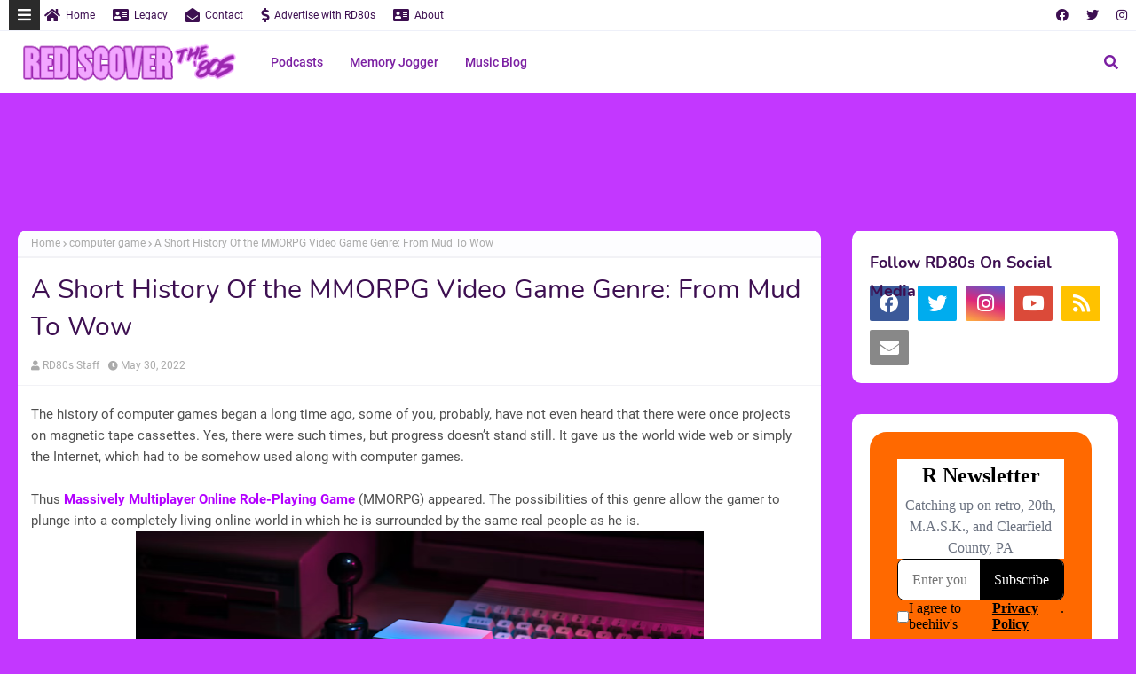

--- FILE ---
content_type: text/html; charset=utf-8
request_url: https://www.google.com/recaptcha/api2/aframe
body_size: 184
content:
<!DOCTYPE HTML><html><head><meta http-equiv="content-type" content="text/html; charset=UTF-8"></head><body><script nonce="zYJ9vJ-8IoaXLVYS3DgHAg">/** Anti-fraud and anti-abuse applications only. See google.com/recaptcha */ try{var clients={'sodar':'https://pagead2.googlesyndication.com/pagead/sodar?'};window.addEventListener("message",function(a){try{if(a.source===window.parent){var b=JSON.parse(a.data);var c=clients[b['id']];if(c){var d=document.createElement('img');d.src=c+b['params']+'&rc='+(localStorage.getItem("rc::a")?sessionStorage.getItem("rc::b"):"");window.document.body.appendChild(d);sessionStorage.setItem("rc::e",parseInt(sessionStorage.getItem("rc::e")||0)+1);localStorage.setItem("rc::h",'1769437589328');}}}catch(b){}});window.parent.postMessage("_grecaptcha_ready", "*");}catch(b){}</script></body></html>

--- FILE ---
content_type: text/css
request_url: https://subscribe-forms.beehiiv.com/assets/application-bd6c2568.css
body_size: 3096
content:
* {
  -webkit-box-sizing: border-box;
  -moz-box-sizing: border-box;
  box-sizing: border-box;
}

input[type='date']::-webkit-calendar-picker-indicator {
  background: transparent;
  bottom: 0;
  color: transparent;
  cursor: pointer;
  height: auto;
  left: 0;
  position: absolute;
  right: 0;
  top: 0;
  width: auto;
}

.flatpickr-calendar {
  background: transparent;
  opacity: 0;
  display: none;
  text-align: center;
  visibility: hidden;
  padding: 0;
  -webkit-animation: none;
          animation: none;
  direction: ltr;
  border: 0;
  font-size: 14px;
  line-height: 24px;
  border-radius: 5px;
  position: absolute;
  width: 307.875px;
  -webkit-box-sizing: border-box;
          box-sizing: border-box;
  -ms-touch-action: manipulation;
      touch-action: manipulation;
  background: #fff;
  -webkit-box-shadow: 1px 0 0 #eee, -1px 0 0 #eee, 0 1px 0 #eee, 0 -1px 0 #eee, 0 3px 13px rgba(0,0,0,0.08);
          box-shadow: 1px 0 0 #eee, -1px 0 0 #eee, 0 1px 0 #eee, 0 -1px 0 #eee, 0 3px 13px rgba(0,0,0,0.08);
}
.flatpickr-calendar.open,
.flatpickr-calendar.inline {
  opacity: 1;
  max-height: 640px;
  visibility: visible;
}
.flatpickr-calendar.open {
  display: inline-block;
  z-index: 99999;
}
.flatpickr-calendar.animate.open {
  -webkit-animation: fpFadeInDown 300ms cubic-bezier(0.23, 1, 0.32, 1);
          animation: fpFadeInDown 300ms cubic-bezier(0.23, 1, 0.32, 1);
}
.flatpickr-calendar.inline {
  display: block;
  position: relative;
  top: 2px;
}
.flatpickr-calendar.static {
  position: absolute;
  top: calc(100% + 2px);
}
.flatpickr-calendar.static.open {
  z-index: 999;
  display: block;
}
.flatpickr-calendar.multiMonth .flatpickr-days .dayContainer:nth-child(n+1) .flatpickr-day.inRange:nth-child(7n+7) {
  -webkit-box-shadow: none !important;
          box-shadow: none !important;
}
.flatpickr-calendar.multiMonth .flatpickr-days .dayContainer:nth-child(n+2) .flatpickr-day.inRange:nth-child(7n+1) {
  -webkit-box-shadow: -2px 0 0 #e6e6e6, 5px 0 0 #e6e6e6;
          box-shadow: -2px 0 0 #e6e6e6, 5px 0 0 #e6e6e6;
}
.flatpickr-calendar .hasWeeks .dayContainer,
.flatpickr-calendar .hasTime .dayContainer {
  border-bottom: 0;
  border-bottom-right-radius: 0;
  border-bottom-left-radius: 0;
}
.flatpickr-calendar .hasWeeks .dayContainer {
  border-left: 0;
}
.flatpickr-calendar.hasTime .flatpickr-time {
  height: 40px;
  border-top: 1px solid #eee;
}
.flatpickr-calendar.noCalendar.hasTime .flatpickr-time {
  height: auto;
}
.flatpickr-calendar:before,
.flatpickr-calendar:after {
  position: absolute;
  display: block;
  pointer-events: none;
  border: solid transparent;
  content: '';
  height: 0;
  width: 0;
  left: 22px;
}
.flatpickr-calendar.rightMost:before,
.flatpickr-calendar.arrowRight:before,
.flatpickr-calendar.rightMost:after,
.flatpickr-calendar.arrowRight:after {
  left: auto;
  right: 22px;
}
.flatpickr-calendar.arrowCenter:before,
.flatpickr-calendar.arrowCenter:after {
  left: 50%;
  right: 50%;
}
.flatpickr-calendar:before {
  border-width: 5px;
  margin: 0 -5px;
}
.flatpickr-calendar:after {
  border-width: 4px;
  margin: 0 -4px;
}
.flatpickr-calendar.arrowTop:before,
.flatpickr-calendar.arrowTop:after {
  bottom: 100%;
}
.flatpickr-calendar.arrowTop:before {
  border-bottom-color: #eee;
}
.flatpickr-calendar.arrowTop:after {
  border-bottom-color: #fff;
}
.flatpickr-calendar.arrowBottom:before,
.flatpickr-calendar.arrowBottom:after {
  top: 100%;
}
.flatpickr-calendar.arrowBottom:before {
  border-top-color: #eee;
}
.flatpickr-calendar.arrowBottom:after {
  border-top-color: #fff;
}
.flatpickr-calendar:focus {
  outline: 0;
}
.flatpickr-wrapper {
  position: relative;
  display: inline-block;
}
.flatpickr-months {
  display: -webkit-box;
  display: -webkit-flex;
  display: -ms-flexbox;
  display: flex;
}
.flatpickr-months .flatpickr-month {
  background: transparent;
  color: #3c3f40;
  fill: #3c3f40;
  height: 34px;
  line-height: 1;
  text-align: center;
  position: relative;
  -webkit-user-select: none;
     -moz-user-select: none;
      -ms-user-select: none;
          user-select: none;
  overflow: hidden;
  -webkit-box-flex: 1;
  -webkit-flex: 1;
      -ms-flex: 1;
          flex: 1;
}
.flatpickr-months .flatpickr-prev-month,
.flatpickr-months .flatpickr-next-month {
  -webkit-user-select: none;
     -moz-user-select: none;
      -ms-user-select: none;
          user-select: none;
  text-decoration: none;
  cursor: pointer;
  position: absolute;
  top: 0;
  height: 34px;
  padding: 10px;
  z-index: 3;
  color: #3c3f40;
  fill: #3c3f40;
}
.flatpickr-months .flatpickr-prev-month.flatpickr-disabled,
.flatpickr-months .flatpickr-next-month.flatpickr-disabled {
  display: none;
}
.flatpickr-months .flatpickr-prev-month i,
.flatpickr-months .flatpickr-next-month i {
  position: relative;
}
.flatpickr-months .flatpickr-prev-month.flatpickr-prev-month,
.flatpickr-months .flatpickr-next-month.flatpickr-prev-month {
/*
      /*rtl:begin:ignore*/
/*
      */
  left: 0;
/*
      /*rtl:end:ignore*/
/*
      */
}
/*
      /*rtl:begin:ignore*/
/*
      /*rtl:end:ignore*/
.flatpickr-months .flatpickr-prev-month.flatpickr-next-month,
.flatpickr-months .flatpickr-next-month.flatpickr-next-month {
/*
      /*rtl:begin:ignore*/
/*
      */
  right: 0;
/*
      /*rtl:end:ignore*/
/*
      */
}
/*
      /*rtl:begin:ignore*/
/*
      /*rtl:end:ignore*/
.flatpickr-months .flatpickr-prev-month:hover,
.flatpickr-months .flatpickr-next-month:hover {
  color: #f64747;
}
.flatpickr-months .flatpickr-prev-month:hover svg,
.flatpickr-months .flatpickr-next-month:hover svg {
  fill: #f64747;
}
.flatpickr-months .flatpickr-prev-month svg,
.flatpickr-months .flatpickr-next-month svg {
  width: 14px;
  height: 14px;
}
.flatpickr-months .flatpickr-prev-month svg path,
.flatpickr-months .flatpickr-next-month svg path {
  -webkit-transition: fill 0.1s;
  transition: fill 0.1s;
  fill: inherit;
}
.numInputWrapper {
  position: relative;
  height: auto;
}
.numInputWrapper input,
.numInputWrapper span {
  display: inline-block;
}
.numInputWrapper input {
  width: 100%;
}
.numInputWrapper input::-ms-clear {
  display: none;
}
.numInputWrapper input::-webkit-outer-spin-button,
.numInputWrapper input::-webkit-inner-spin-button {
  margin: 0;
  -webkit-appearance: none;
}
.numInputWrapper span {
  position: absolute;
  right: 0;
  width: 14px;
  padding: 0 4px 0 2px;
  height: 50%;
  line-height: 50%;
  opacity: 0;
  cursor: pointer;
  border: 1px solid rgba(64,72,72,0.15);
  -webkit-box-sizing: border-box;
          box-sizing: border-box;
}
.numInputWrapper span:hover {
  background: rgba(0,0,0,0.1);
}
.numInputWrapper span:active {
  background: rgba(0,0,0,0.2);
}
.numInputWrapper span:after {
  display: block;
  content: "";
  position: absolute;
}
.numInputWrapper span.arrowUp {
  top: 0;
  border-bottom: 0;
}
.numInputWrapper span.arrowUp:after {
  border-left: 4px solid transparent;
  border-right: 4px solid transparent;
  border-bottom: 4px solid rgba(64,72,72,0.6);
  top: 26%;
}
.numInputWrapper span.arrowDown {
  top: 50%;
}
.numInputWrapper span.arrowDown:after {
  border-left: 4px solid transparent;
  border-right: 4px solid transparent;
  border-top: 4px solid rgba(64,72,72,0.6);
  top: 40%;
}
.numInputWrapper span svg {
  width: inherit;
  height: auto;
}
.numInputWrapper span svg path {
  fill: rgba(60,63,64,0.5);
}
.numInputWrapper:hover {
  background: rgba(0,0,0,0.05);
}
.numInputWrapper:hover span {
  opacity: 1;
}
.flatpickr-current-month {
  font-size: 135%;
  line-height: inherit;
  font-weight: 300;
  color: inherit;
  position: absolute;
  width: 75%;
  left: 12.5%;
  padding: 7.48px 0 0 0;
  line-height: 1;
  height: 34px;
  display: inline-block;
  text-align: center;
  -webkit-transform: translate3d(0px, 0px, 0px);
          transform: translate3d(0px, 0px, 0px);
}
.flatpickr-current-month span.cur-month {
  font-family: inherit;
  font-weight: 700;
  color: inherit;
  display: inline-block;
  margin-left: 0.5ch;
  padding: 0;
}
.flatpickr-current-month span.cur-month:hover {
  background: rgba(0,0,0,0.05);
}
.flatpickr-current-month .numInputWrapper {
  width: 6ch;
  width: 7ch\0;
  display: inline-block;
}
.flatpickr-current-month .numInputWrapper span.arrowUp:after {
  border-bottom-color: #3c3f40;
}
.flatpickr-current-month .numInputWrapper span.arrowDown:after {
  border-top-color: #3c3f40;
}
.flatpickr-current-month input.cur-year {
  background: transparent;
  -webkit-box-sizing: border-box;
          box-sizing: border-box;
  color: inherit;
  cursor: text;
  padding: 0 0 0 0.5ch;
  margin: 0;
  display: inline-block;
  font-size: inherit;
  font-family: inherit;
  font-weight: 300;
  line-height: inherit;
  height: auto;
  border: 0;
  border-radius: 0;
  vertical-align: initial;
  -webkit-appearance: textfield;
  -moz-appearance: textfield;
  appearance: textfield;
}
.flatpickr-current-month input.cur-year:focus {
  outline: 0;
}
.flatpickr-current-month input.cur-year[disabled],
.flatpickr-current-month input.cur-year[disabled]:hover {
  font-size: 100%;
  color: rgba(60,63,64,0.5);
  background: transparent;
  pointer-events: none;
}
.flatpickr-current-month .flatpickr-monthDropdown-months {
  appearance: menulist;
  background: transparent;
  border: none;
  border-radius: 0;
  box-sizing: border-box;
  color: inherit;
  cursor: pointer;
  font-size: inherit;
  font-family: inherit;
  font-weight: 300;
  height: auto;
  line-height: inherit;
  margin: -1px 0 0 0;
  outline: none;
  padding: 0 0 0 0.5ch;
  position: relative;
  vertical-align: initial;
  -webkit-box-sizing: border-box;
  -webkit-appearance: menulist;
  -moz-appearance: menulist;
  width: auto;
}
.flatpickr-current-month .flatpickr-monthDropdown-months:focus,
.flatpickr-current-month .flatpickr-monthDropdown-months:active {
  outline: none;
}
.flatpickr-current-month .flatpickr-monthDropdown-months:hover {
  background: rgba(0,0,0,0.05);
}
.flatpickr-current-month .flatpickr-monthDropdown-months .flatpickr-monthDropdown-month {
  background-color: transparent;
  outline: none;
  padding: 0;
}
.flatpickr-weekdays {
  background: transparent;
  text-align: center;
  overflow: hidden;
  width: 100%;
  display: -webkit-box;
  display: -webkit-flex;
  display: -ms-flexbox;
  display: flex;
  -webkit-box-align: center;
  -webkit-align-items: center;
      -ms-flex-align: center;
          align-items: center;
  height: 28px;
}
.flatpickr-weekdays .flatpickr-weekdaycontainer {
  display: -webkit-box;
  display: -webkit-flex;
  display: -ms-flexbox;
  display: flex;
  -webkit-box-flex: 1;
  -webkit-flex: 1;
      -ms-flex: 1;
          flex: 1;
}
span.flatpickr-weekday {
  cursor: default;
  font-size: 90%;
  background: transparent;
  color: rgba(0,0,0,0.54);
  line-height: 1;
  margin: 0;
  text-align: center;
  display: block;
  -webkit-box-flex: 1;
  -webkit-flex: 1;
      -ms-flex: 1;
          flex: 1;
  font-weight: bolder;
}
.dayContainer,
.flatpickr-weeks {
  padding: 1px 0 0 0;
}
.flatpickr-days {
  position: relative;
  overflow: hidden;
  display: -webkit-box;
  display: -webkit-flex;
  display: -ms-flexbox;
  display: flex;
  -webkit-box-align: start;
  -webkit-align-items: flex-start;
      -ms-flex-align: start;
          align-items: flex-start;
  width: 307.875px;
}
.flatpickr-days:focus {
  outline: 0;
}
.dayContainer {
  padding: 0;
  outline: 0;
  text-align: left;
  width: 307.875px;
  min-width: 307.875px;
  max-width: 307.875px;
  -webkit-box-sizing: border-box;
          box-sizing: border-box;
  display: inline-block;
  display: -ms-flexbox;
  display: -webkit-box;
  display: -webkit-flex;
  display: flex;
  -webkit-flex-wrap: wrap;
          flex-wrap: wrap;
  -ms-flex-wrap: wrap;
  -ms-flex-pack: justify;
  -webkit-justify-content: space-around;
          justify-content: space-around;
  -webkit-transform: translate3d(0px, 0px, 0px);
          transform: translate3d(0px, 0px, 0px);
  opacity: 1;
}
.dayContainer + .dayContainer {
  -webkit-box-shadow: -1px 0 0 #eee;
          box-shadow: -1px 0 0 #eee;
}
.flatpickr-day {
  background: none;
  border: 1px solid transparent;
  border-radius: 150px;
  -webkit-box-sizing: border-box;
          box-sizing: border-box;
  color: #404848;
  cursor: pointer;
  font-weight: 400;
  width: 14.2857143%;
  -webkit-flex-basis: 14.2857143%;
      -ms-flex-preferred-size: 14.2857143%;
          flex-basis: 14.2857143%;
  max-width: 39px;
  height: 39px;
  line-height: 39px;
  margin: 0;
  display: inline-block;
  position: relative;
  -webkit-box-pack: center;
  -webkit-justify-content: center;
      -ms-flex-pack: center;
          justify-content: center;
  text-align: center;
}
.flatpickr-day.inRange,
.flatpickr-day.prevMonthDay.inRange,
.flatpickr-day.nextMonthDay.inRange,
.flatpickr-day.today.inRange,
.flatpickr-day.prevMonthDay.today.inRange,
.flatpickr-day.nextMonthDay.today.inRange,
.flatpickr-day:hover,
.flatpickr-day.prevMonthDay:hover,
.flatpickr-day.nextMonthDay:hover,
.flatpickr-day:focus,
.flatpickr-day.prevMonthDay:focus,
.flatpickr-day.nextMonthDay:focus {
  cursor: pointer;
  outline: 0;
  background: #e9e9e9;
  border-color: #e9e9e9;
}
.flatpickr-day.today {
  border-color: #f64747;
}
.flatpickr-day.today:hover,
.flatpickr-day.today:focus {
  border-color: #f64747;
  background: #f64747;
  color: #fff;
}
.flatpickr-day.selected,
.flatpickr-day.startRange,
.flatpickr-day.endRange,
.flatpickr-day.selected.inRange,
.flatpickr-day.startRange.inRange,
.flatpickr-day.endRange.inRange,
.flatpickr-day.selected:focus,
.flatpickr-day.startRange:focus,
.flatpickr-day.endRange:focus,
.flatpickr-day.selected:hover,
.flatpickr-day.startRange:hover,
.flatpickr-day.endRange:hover,
.flatpickr-day.selected.prevMonthDay,
.flatpickr-day.startRange.prevMonthDay,
.flatpickr-day.endRange.prevMonthDay,
.flatpickr-day.selected.nextMonthDay,
.flatpickr-day.startRange.nextMonthDay,
.flatpickr-day.endRange.nextMonthDay {
  background: #4f99ff;
  -webkit-box-shadow: none;
          box-shadow: none;
  color: #fff;
  border-color: #4f99ff;
}
.flatpickr-day.selected.startRange,
.flatpickr-day.startRange.startRange,
.flatpickr-day.endRange.startRange {
  border-radius: 50px 0 0 50px;
}
.flatpickr-day.selected.endRange,
.flatpickr-day.startRange.endRange,
.flatpickr-day.endRange.endRange {
  border-radius: 0 50px 50px 0;
}
.flatpickr-day.selected.startRange + .endRange:not(:nth-child(7n+1)),
.flatpickr-day.startRange.startRange + .endRange:not(:nth-child(7n+1)),
.flatpickr-day.endRange.startRange + .endRange:not(:nth-child(7n+1)) {
  -webkit-box-shadow: -10px 0 0 #4f99ff;
          box-shadow: -10px 0 0 #4f99ff;
}
.flatpickr-day.selected.startRange.endRange,
.flatpickr-day.startRange.startRange.endRange,
.flatpickr-day.endRange.startRange.endRange {
  border-radius: 50px;
}
.flatpickr-day.inRange {
  border-radius: 0;
  -webkit-box-shadow: -5px 0 0 #e9e9e9, 5px 0 0 #e9e9e9;
          box-shadow: -5px 0 0 #e9e9e9, 5px 0 0 #e9e9e9;
}
.flatpickr-day.flatpickr-disabled,
.flatpickr-day.flatpickr-disabled:hover,
.flatpickr-day.prevMonthDay,
.flatpickr-day.nextMonthDay,
.flatpickr-day.notAllowed,
.flatpickr-day.notAllowed.prevMonthDay,
.flatpickr-day.notAllowed.nextMonthDay {
  color: rgba(64,72,72,0.3);
  background: transparent;
  border-color: #e9e9e9;
  cursor: default;
}
.flatpickr-day.flatpickr-disabled,
.flatpickr-day.flatpickr-disabled:hover {
  cursor: not-allowed;
  color: rgba(64,72,72,0.1);
}
.flatpickr-day.week.selected {
  border-radius: 0;
  -webkit-box-shadow: -5px 0 0 #4f99ff, 5px 0 0 #4f99ff;
          box-shadow: -5px 0 0 #4f99ff, 5px 0 0 #4f99ff;
}
.flatpickr-day.hidden {
  visibility: hidden;
}
.rangeMode .flatpickr-day {
  margin-top: 1px;
}
.flatpickr-weekwrapper {
  float: left;
}
.flatpickr-weekwrapper .flatpickr-weeks {
  padding: 0 12px;
  -webkit-box-shadow: 1px 0 0 #eee;
          box-shadow: 1px 0 0 #eee;
}
.flatpickr-weekwrapper .flatpickr-weekday {
  float: none;
  width: 100%;
  line-height: 28px;
}
.flatpickr-weekwrapper span.flatpickr-day,
.flatpickr-weekwrapper span.flatpickr-day:hover {
  display: block;
  width: 100%;
  max-width: none;
  color: rgba(64,72,72,0.3);
  background: transparent;
  cursor: default;
  border: none;
}
.flatpickr-innerContainer {
  display: block;
  display: -webkit-box;
  display: -webkit-flex;
  display: -ms-flexbox;
  display: flex;
  -webkit-box-sizing: border-box;
          box-sizing: border-box;
  overflow: hidden;
}
.flatpickr-rContainer {
  display: inline-block;
  padding: 0;
  -webkit-box-sizing: border-box;
          box-sizing: border-box;
}
.flatpickr-time {
  text-align: center;
  outline: 0;
  display: block;
  height: 0;
  line-height: 40px;
  max-height: 40px;
  -webkit-box-sizing: border-box;
          box-sizing: border-box;
  overflow: hidden;
  display: -webkit-box;
  display: -webkit-flex;
  display: -ms-flexbox;
  display: flex;
}
.flatpickr-time:after {
  content: "";
  display: table;
  clear: both;
}
.flatpickr-time .numInputWrapper {
  -webkit-box-flex: 1;
  -webkit-flex: 1;
      -ms-flex: 1;
          flex: 1;
  width: 40%;
  height: 40px;
  float: left;
}
.flatpickr-time .numInputWrapper span.arrowUp:after {
  border-bottom-color: #404848;
}
.flatpickr-time .numInputWrapper span.arrowDown:after {
  border-top-color: #404848;
}
.flatpickr-time.hasSeconds .numInputWrapper {
  width: 26%;
}
.flatpickr-time.time24hr .numInputWrapper {
  width: 49%;
}
.flatpickr-time input {
  background: transparent;
  -webkit-box-shadow: none;
          box-shadow: none;
  border: 0;
  border-radius: 0;
  text-align: center;
  margin: 0;
  padding: 0;
  height: inherit;
  line-height: inherit;
  color: #404848;
  font-size: 14px;
  position: relative;
  -webkit-box-sizing: border-box;
          box-sizing: border-box;
  -webkit-appearance: textfield;
  -moz-appearance: textfield;
  appearance: textfield;
}
.flatpickr-time input.flatpickr-hour {
  font-weight: bold;
}
.flatpickr-time input.flatpickr-minute,
.flatpickr-time input.flatpickr-second {
  font-weight: 400;
}
.flatpickr-time input:focus {
  outline: 0;
  border: 0;
}
.flatpickr-time .flatpickr-time-separator,
.flatpickr-time .flatpickr-am-pm {
  height: inherit;
  float: left;
  line-height: inherit;
  color: #404848;
  font-weight: bold;
  width: 2%;
  -webkit-user-select: none;
     -moz-user-select: none;
      -ms-user-select: none;
          user-select: none;
  -webkit-align-self: center;
      -ms-flex-item-align: center;
          align-self: center;
}
.flatpickr-time .flatpickr-am-pm {
  outline: 0;
  width: 18%;
  cursor: pointer;
  text-align: center;
  font-weight: 400;
}
.flatpickr-time input:hover,
.flatpickr-time .flatpickr-am-pm:hover,
.flatpickr-time input:focus,
.flatpickr-time .flatpickr-am-pm:focus {
  background: #f1f1f1;
}
.flatpickr-input[readonly] {
  cursor: pointer;
}
@-webkit-keyframes fpFadeInDown {
  from {
    opacity: 0;
    -webkit-transform: translate3d(0, -20px, 0);
            transform: translate3d(0, -20px, 0);
  }
  to {
    opacity: 1;
    -webkit-transform: translate3d(0, 0, 0);
            transform: translate3d(0, 0, 0);
  }
}
@keyframes fpFadeInDown {
  from {
    opacity: 0;
    -webkit-transform: translate3d(0, -20px, 0);
            transform: translate3d(0, -20px, 0);
  }
  to {
    opacity: 1;
    -webkit-transform: translate3d(0, 0, 0);
            transform: translate3d(0, 0, 0);
  }
}
.flatpickr-calendar {
  width: 307.875px;
}
.dayContainer {
  padding: 0;
  border-right: 0;
}
span.flatpickr-day,
span.flatpickr-day.prevMonthDay,
span.flatpickr-day.nextMonthDay {
  border-radius: 0 !important;
  border: 1px solid #e9e9e9;
  max-width: none;
  border-right-color: transparent;
}
span.flatpickr-day:nth-child(n+8),
span.flatpickr-day.prevMonthDay:nth-child(n+8),
span.flatpickr-day.nextMonthDay:nth-child(n+8) {
  border-top-color: transparent;
}
span.flatpickr-day:nth-child(7n-6),
span.flatpickr-day.prevMonthDay:nth-child(7n-6),
span.flatpickr-day.nextMonthDay:nth-child(7n-6) {
  border-left: 0;
}
span.flatpickr-day:nth-child(n+36),
span.flatpickr-day.prevMonthDay:nth-child(n+36),
span.flatpickr-day.nextMonthDay:nth-child(n+36) {
  border-bottom: 0;
}
span.flatpickr-day:nth-child(-n+7),
span.flatpickr-day.prevMonthDay:nth-child(-n+7),
span.flatpickr-day.nextMonthDay:nth-child(-n+7) {
  margin-top: 0;
}
span.flatpickr-day.today:not(.selected),
span.flatpickr-day.prevMonthDay.today:not(.selected),
span.flatpickr-day.nextMonthDay.today:not(.selected) {
  border-color: #e9e9e9;
  border-right-color: transparent;
  border-top-color: transparent;
  border-bottom-color: #f64747;
}
span.flatpickr-day.today:not(.selected):hover,
span.flatpickr-day.prevMonthDay.today:not(.selected):hover,
span.flatpickr-day.nextMonthDay.today:not(.selected):hover {
  border: 1px solid #f64747;
}
span.flatpickr-day.startRange,
span.flatpickr-day.prevMonthDay.startRange,
span.flatpickr-day.nextMonthDay.startRange,
span.flatpickr-day.endRange,
span.flatpickr-day.prevMonthDay.endRange,
span.flatpickr-day.nextMonthDay.endRange {
  border-color: #4f99ff;
}
span.flatpickr-day.today,
span.flatpickr-day.prevMonthDay.today,
span.flatpickr-day.nextMonthDay.today,
span.flatpickr-day.selected,
span.flatpickr-day.prevMonthDay.selected,
span.flatpickr-day.nextMonthDay.selected {
  z-index: 2;
}
.rangeMode .flatpickr-day {
  margin-top: -1px;
}
.flatpickr-weekwrapper .flatpickr-weeks {
  -webkit-box-shadow: none;
          box-shadow: none;
}
.flatpickr-weekwrapper span.flatpickr-day {
  border: 0;
  margin: -1px 0 0 -1px;
}
.hasWeeks .flatpickr-days {
  border-right: 0;
}

@media screen and (min-width:0\0) and (min-resolution: +72dpi) {
  span.flatpickr-day {
    display: block;
    -webkit-box-flex: 1;
    -webkit-flex: 1 0 auto;
        -ms-flex: 1 0 auto;
            flex: 1 0 auto;
  }
}

@media (max-width: 640px) {
  #beehiiv-subscribe-form {
    flex-wrap: wrap;
  }
}


--- FILE ---
content_type: text/javascript; charset=UTF-8
request_url: https://www.rediscoverthe80s.com/feeds/posts/default/-/Bodacious%20Breakdown?alt=json-in-script&max-results=3&callback=jQuery22403076332458087814_1769437577114&_=1769437577115
body_size: 54045
content:
// API callback
jQuery22403076332458087814_1769437577114({"version":"1.0","encoding":"UTF-8","feed":{"xmlns":"http://www.w3.org/2005/Atom","xmlns$openSearch":"http://a9.com/-/spec/opensearchrss/1.0/","xmlns$blogger":"http://schemas.google.com/blogger/2008","xmlns$georss":"http://www.georss.org/georss","xmlns$gd":"http://schemas.google.com/g/2005","xmlns$thr":"http://purl.org/syndication/thread/1.0","id":{"$t":"tag:blogger.com,1999:blog-4589182377521704870"},"updated":{"$t":"2026-01-24T18:42:16.018-05:00"},"category":[{"term":"80s"},{"term":"1980s"},{"term":"Music"},{"term":"Movies"},{"term":"TV"},{"term":"video games"},{"term":"Pop Culture"},{"term":"Ghostbusters"},{"term":"Back To The Future"},{"term":"Transformers"},{"term":"interview"},{"term":"podcast"},{"term":"Star Wars"},{"term":"G.I. Joe"},{"term":"The Weekly Links"},{"term":"Pac-man"},{"term":"Toys"},{"term":"Super Mario Brothers"},{"term":"Nintendo"},{"term":"NES"},{"term":"Rediscover The 80s"},{"term":"Rediscover The 80s Podcast"},{"term":"Knight Rider"},{"term":"Memory Jogger Podcast"},{"term":"Video"},{"term":"Recurrent Events"},{"term":"Advertising"},{"term":"MTV"},{"term":"RD80s"},{"term":"Atari"},{"term":"Masters Of The Universe"},{"term":"Donkey Kong"},{"term":"The A-Team"},{"term":"The Legend of Zelda"},{"term":"Arcade"},{"term":"Teenage Mutant Ninja Turtles"},{"term":"RD80s News"},{"term":"Netflix"},{"term":"fashion"},{"term":"Thundercats"},{"term":"Christmas"},{"term":"E.T."},{"term":"Michael Jackson"},{"term":"Batman"},{"term":"Retro Con"},{"term":"Tetris"},{"term":"M.A.S.K."},{"term":"Review"},{"term":"He-Man and the Masters of the Universe"},{"term":"Music video"},{"term":"Comic Con"},{"term":"The Goonies"},{"term":"comic books"},{"term":"Sports"},{"term":"Art"},{"term":"Prince"},{"term":"Gremlins"},{"term":"Top Gun"},{"term":"Collectibles"},{"term":"Smurfs"},{"term":"Atari 2600"},{"term":"Ferris Bueller's Day Off"},{"term":"Voltron"},{"term":"Documentary"},{"term":"Dukes of Hazzard"},{"term":"Miami Vice"},{"term":"Toy Review"},{"term":"Book Review"},{"term":"Halloween"},{"term":"Lists"},{"term":"cartoons"},{"term":"Guns N' Roses"},{"term":"MacGyver"},{"term":"board games"},{"term":"Golden Girls"},{"term":"Phil Collins"},{"term":"Sega"},{"term":"TMNT"},{"term":"Rediscover Media"},{"term":"book"},{"term":"giveaway"},{"term":"Game Review"},{"term":"Madonna"},{"term":"Stranger Things"},{"term":"The Breakfast Club"},{"term":"Humor"},{"term":"Lego"},{"term":"Mega Man"},{"term":"action figures"},{"term":"Duran Duran"},{"term":"Robocop"},{"term":"Run DMC"},{"term":"The Princess Bride"},{"term":"Friday the 13th"},{"term":"Rambo"},{"term":"RankEm"},{"term":"WWF"},{"term":"cars"},{"term":"Airwolf"},{"term":"Garbage Pail Kids"},{"term":"Indiana Jones"},{"term":"Kickstarter"},{"term":"Mr. T"},{"term":"Rubik's Cube"},{"term":"Spaceballs"},{"term":"The Terminator"},{"term":"U2"},{"term":"Ultimate 80s Playlist"},{"term":"Amazon"},{"term":"Blade Runner"},{"term":"Dirty Dancing"},{"term":"food"},{"term":"DeLorean"},{"term":"Hall and Oates"},{"term":"Netflix 80s Fix"},{"term":"Pee-Wee Herman"},{"term":"Retro"},{"term":"Saved By The Bell"},{"term":"Space Invaders"},{"term":"The Care Bears"},{"term":"Album of the Week"},{"term":"Alf"},{"term":"Beetlejuice"},{"term":"Funko"},{"term":"Games"},{"term":"Jem and the Holograms"},{"term":"Labyrinth"},{"term":"Playlist"},{"term":"The Blues Brothers"},{"term":"90s"},{"term":"Deal"},{"term":"Ducktales"},{"term":"Garfield"},{"term":"GenX"},{"term":"He-Man"},{"term":"James Bond"},{"term":"Karate Kid"},{"term":"Technology"},{"term":"Thriller"},{"term":"Van Halen"},{"term":"Galaga"},{"term":"Journey"},{"term":"Magnum P.I."},{"term":"VHS"},{"term":"books"},{"term":"Cartoon"},{"term":"Cheers"},{"term":"David Hasselhoff"},{"term":"Gobots"},{"term":"Huey Lewis and The News"},{"term":"Nickelodeon"},{"term":"Rainbow Brite"},{"term":"The Goldbergs"},{"term":"Commercials"},{"term":"Contra"},{"term":"Footloose"},{"term":"Hot Wheels"},{"term":"Infographic"},{"term":"Jason Gross"},{"term":"Madballs"},{"term":"Q*bert"},{"term":"Retrowave"},{"term":"Tears For Fears"},{"term":"The Real Ghostbusters"},{"term":"Beastie Boys"},{"term":"Billy Idol"},{"term":"Bon Jovi"},{"term":"Current Events"},{"term":"Cyndi Lauper"},{"term":"Die Hard"},{"term":"Frogger"},{"term":"Jem"},{"term":"NFL"},{"term":"National Lampoon's Christmas Vacation"},{"term":"The Never Ending Story"},{"term":"Trading Cards"},{"term":"Whitney Houston"},{"term":"television"},{"term":"12 inch single"},{"term":"A Nightmare on Elm Street"},{"term":"Beverly Hills Cop"},{"term":"CHiPs"},{"term":"Castlevania"},{"term":"Dungeons and Dragons"},{"term":"Gameboy"},{"term":"Inspector Gadget"},{"term":"John Hughes"},{"term":"National Lampoon's Vacation"},{"term":"Pee-Wee's Playhouse"},{"term":"Raiders of the Lost Ark"},{"term":"Rediscovered"},{"term":"Sega Genesis"},{"term":"Star Trek"},{"term":"The A-Team At 30"},{"term":"A Christmas Story"},{"term":"Big Trouble In Little China"},{"term":"Bill and Ted's Excellent Adventure"},{"term":"Disney"},{"term":"Double Dragon"},{"term":"Fuller House"},{"term":"Ghostbusters II"},{"term":"IOS"},{"term":"Lion Forge Comics"},{"term":"NBC"},{"term":"POP! Vinyl"},{"term":"Scarface"},{"term":"Sixteen Candles"},{"term":"Streaming The 80s"},{"term":"The 80s Arcade"},{"term":"The Cure"},{"term":"The League"},{"term":"Weird Al Yankovic"},{"term":"Wham"},{"term":"a-ha"},{"term":"fan art"},{"term":"vinyl"},{"term":"Baseball"},{"term":"Bodacious Breakdown"},{"term":"Cassette"},{"term":"Commodore 64"},{"term":"DIY"},{"term":"Family Ties"},{"term":"Football"},{"term":"G.I. Joe: Real American Hero"},{"term":"Hasbro"},{"term":"Hulk Hogan"},{"term":"K.I.T.T"},{"term":"Pacman"},{"term":"Rain Man"},{"term":"Sega Master System"},{"term":"Superbowl"},{"term":"Tron"},{"term":"VH1"},{"term":"Voltron Legendary Defender"},{"term":"album"},{"term":"retrogaming"},{"term":"soundtrack"},{"term":"Android"},{"term":"App"},{"term":"Apple"},{"term":"Caddyshack"},{"term":"David Bowie"},{"term":"Field of Dreams"},{"term":"G.I. Joe: A Real American Hero"},{"term":"Horror"},{"term":"Kenny Loggins"},{"term":"Metroid"},{"term":"Misheard Lyrics"},{"term":"Neon"},{"term":"Out Run"},{"term":"Pitfall"},{"term":"Pixels"},{"term":"Pole Position"},{"term":"Punky Brewster"},{"term":"Robotech"},{"term":"Rush"},{"term":"Skeletor"},{"term":"Sonic the Hedgehog"},{"term":"Synthwave"},{"term":"The Cosby Show"},{"term":"The Simpsons"},{"term":"centipede"},{"term":"cereal"},{"term":"computers"},{"term":"t-shirts"},{"term":"Bill Murray"},{"term":"Bruce Springsteen"},{"term":"Dig Dug"},{"term":"Dynasty"},{"term":"Exam"},{"term":"Hallmark"},{"term":"McDonald's"},{"term":"Movie Review"},{"term":"Pepsi"},{"term":"Peter Gabriel"},{"term":"Pong"},{"term":"Predator"},{"term":"Queen"},{"term":"R.E.M."},{"term":"Rick Astley"},{"term":"Rock and Roll Hall of Fame"},{"term":"Saturday Morning Cartoon Fix"},{"term":"Scooby Doo"},{"term":"Stand By Me"},{"term":"Street Fighter"},{"term":"Tom Petty"},{"term":"Uncle Buck"},{"term":"You Can't Do That On Television"},{"term":"ZX Spectrum"},{"term":"game show"},{"term":"iTunes"},{"term":"tribute"},{"term":"Alien"},{"term":"Aliens"},{"term":"Amazon Prime"},{"term":"Bryan Adams"},{"term":"Cabbage Patch Kids"},{"term":"Chicago"},{"term":"Cybertronic Spree"},{"term":"DVD"},{"term":"Dallas"},{"term":"Def Leppard"},{"term":"Dragon's Lair"},{"term":"Ecto-1"},{"term":"Full House"},{"term":"General Lee"},{"term":"George Michael"},{"term":"Insight Editions"},{"term":"Married... With Children"},{"term":"Martha Quinn"},{"term":"Missile Command"},{"term":"Motley Crue"},{"term":"Ms. Pac-man"},{"term":"Nintendo Power"},{"term":"Planes Trains and Automobiles"},{"term":"Rampage"},{"term":"Retro Con 2018"},{"term":"Retro Con 2019"},{"term":"Retro80s Soundcloud Sampler"},{"term":"Rocky"},{"term":"Ronald Reagan"},{"term":"Stan Bush"},{"term":"Street Hawk"},{"term":"Tina Turner"},{"term":"YouTube"},{"term":"80s cars"},{"term":"ABC"},{"term":"AC\/DC"},{"term":"Coleco"},{"term":"Danger Mouse"},{"term":"David Letterman"},{"term":"Eddie Murphy"},{"term":"First"},{"term":"Google Play"},{"term":"Greatest American Hero"},{"term":"Heart"},{"term":"Hobbies"},{"term":"INXS"},{"term":"Las Vegas"},{"term":"M.U.S.C.L.E."},{"term":"Marvel"},{"term":"Muppets"},{"term":"Murder She Wrote"},{"term":"My Little Pony"},{"term":"Party Ideas"},{"term":"Poison"},{"term":"Pretty In Pink"},{"term":"Purple Rain"},{"term":"Road House"},{"term":"Rocky IV"},{"term":"SNES"},{"term":"School"},{"term":"Sears Wish Book"},{"term":"She-Ra: Princess of Power"},{"term":"Sting"},{"term":"Strawberry Shortcake"},{"term":"Super Mario Brothers 3"},{"term":"Super Mario Run"},{"term":"The Empire Strike Back"},{"term":"The Wonder Years"},{"term":"Thrift Store Finds"},{"term":"Topps Trading Co"},{"term":"Transformers: The Movie"},{"term":"Under Scoop Fire"},{"term":"Wargames"},{"term":"Weird Science"},{"term":"X-Men"},{"term":"ZZ Top"},{"term":"computer game"},{"term":"costume"},{"term":"ecto cooler"},{"term":"Activision"},{"term":"Aerosmith"},{"term":"Airplane"},{"term":"Arnold Schwarzenegger"},{"term":"Atlantic City"},{"term":"Better Off Dead"},{"term":"Casino"},{"term":"Cobra"},{"term":"College"},{"term":"Debbie Gibson"},{"term":"Double Dare"},{"term":"Duck Hunt"},{"term":"Entertainment"},{"term":"Eurythmics"},{"term":"Fads"},{"term":"Fletch"},{"term":"Foreigner"},{"term":"Genesis"},{"term":"Hardcastle and McCormick"},{"term":"IDW"},{"term":"Iconic Cars Of The 80s"},{"term":"John Candy"},{"term":"Lionel Richie"},{"term":"Matchbox"},{"term":"Mattel"},{"term":"Michael J. Fox"},{"term":"Night Court"},{"term":"Optimus Prime"},{"term":"Police Academy"},{"term":"Pontiac"},{"term":"Public Enemy"},{"term":"Quantum Leap"},{"term":"Rad"},{"term":"Retro Con 2017"},{"term":"Retro Con 2021"},{"term":"Snake Eyes"},{"term":"Starman"},{"term":"Steve Perry"},{"term":"Superman"},{"term":"Survivor"},{"term":"Sylvester Stallone"},{"term":"The Bangles"},{"term":"The Cars"},{"term":"The Naked Gun"},{"term":"The Police"},{"term":"The Shining"},{"term":"This Is Spinal Tap"},{"term":"Toto"},{"term":"Trapper Keeper"},{"term":"Video Game Crash of 1983"},{"term":"Walkman"},{"term":"asteroids"},{"term":"guitar"},{"term":"nostalgia"},{"term":"vehicles"},{"term":"Action Movies"},{"term":"American Greetings"},{"term":"Amiga"},{"term":"B.A. Baracus"},{"term":"Back In Time"},{"term":"Batmobile"},{"term":"Bill Cosby"},{"term":"Blu-ray"},{"term":"Captain H.M. Murdock"},{"term":"Cartoon Network"},{"term":"Cheap Trick"},{"term":"Chevy Chase"},{"term":"Coca-cola"},{"term":"Corey Feldman"},{"term":"Culture Club"},{"term":"DIC Entertainment"},{"term":"Defender"},{"term":"Depeche Mode"},{"term":"Devo"},{"term":"Dirty Rotten Scoundrels"},{"term":"Dodge"},{"term":"Donatello"},{"term":"Elvira"},{"term":"Entertainment Earth"},{"term":"Europe"},{"term":"Events"},{"term":"Ferrari"},{"term":"Filmation"},{"term":"Fireball Island"},{"term":"Ford"},{"term":"Forgotten"},{"term":"Forgotten 80s TV Shows"},{"term":"Fraggle Rock"},{"term":"Hanna Barbera"},{"term":"Horror Movie BBQ"},{"term":"Ivan Reitman"},{"term":"KISS"},{"term":"Kickin It Old School"},{"term":"LEGO Ideas"},{"term":"Leonardo"},{"term":"Lost Boys"},{"term":"Macho Man Randy Savage"},{"term":"Major League"},{"term":"Mario"},{"term":"Metallica"},{"term":"Mike Tyson's Punch Out"},{"term":"Monopoly"},{"term":"Movie"},{"term":"Muppet Babies"},{"term":"New Order"},{"term":"Nike"},{"term":"Old School Evil"},{"term":"Pee-Wee's Big Adventure"},{"term":"Prince of Persia"},{"term":"Pro Wrestling"},{"term":"Raphael"},{"term":"Reasons We Loved Nickelodeon"},{"term":"Red Dawn"},{"term":"Rick Springfield"},{"term":"Risky Business"},{"term":"Short Circuit"},{"term":"Shredder"},{"term":"Silverhawks"},{"term":"Sony"},{"term":"Splinter"},{"term":"Starforce"},{"term":"Stephen J. Cannell"},{"term":"Stripes"},{"term":"Thanksgiving"},{"term":"The Burbs"},{"term":"The Clash"},{"term":"The Color of Money"},{"term":"The Facts of Life"},{"term":"The Fall Guy"},{"term":"The Last Starfighter"},{"term":"Tiffany"},{"term":"Tom Cruise"},{"term":"Turbo Teen"},{"term":"Twisted Sister"},{"term":"VCR"},{"term":"Vacation"},{"term":"Valentines Day"},{"term":"Wordburglar"},{"term":"cinema"},{"term":"concert"},{"term":"shoulder pads"},{"term":"#tmnt35"},{"term":"1984"},{"term":"21 Jump Street"},{"term":"8-bit"},{"term":"@fathomentertainment"},{"term":"Akira"},{"term":"Andre The Giant"},{"term":"Aretha Franklin"},{"term":"Big"},{"term":"Billy Ocean"},{"term":"Bobby Brown"},{"term":"Boy George"},{"term":"CRT"},{"term":"Cadillac"},{"term":"Cher"},{"term":"Christine"},{"term":"Chrysler"},{"term":"Chuck Norris"},{"term":"Clue"},{"term":"Commodore"},{"term":"Crocodile Dundee"},{"term":"Dan Akroyd"},{"term":"Dan Aykroyd"},{"term":"DeLorean Time Machine"},{"term":"Eddie Van Halen"},{"term":"Electronic Games"},{"term":"Ernest"},{"term":"Escape From New York"},{"term":"Flashdance"},{"term":"Freddy Krueger"},{"term":"GIFs That Keep On Giving"},{"term":"Game of Thrones"},{"term":"Harold Faltermeyer"},{"term":"Harold Ramis"},{"term":"Heathers"},{"term":"Hill Street Blues"},{"term":"Home"},{"term":"Hoverboard"},{"term":"Howard Jones"},{"term":"Hunter"},{"term":"Intellivision"},{"term":"Jayce and the Wheeled Warriors"},{"term":"Jewelry"},{"term":"John Cougar Mellancamp"},{"term":"KITT"},{"term":"Kevin Costner"},{"term":"L.A. Law"},{"term":"Larry Bird"},{"term":"Late Night"},{"term":"Lethal Weapon"},{"term":"Loverboy"},{"term":"Mercury"},{"term":"Michael Knight"},{"term":"Michaelangelo"},{"term":"Molly Ringwald"},{"term":"Monster Squad"},{"term":"Movie vs Soundtrack Punch-out"},{"term":"NatGeo"},{"term":"New Kids On The Block"},{"term":"News"},{"term":"Opinion"},{"term":"PBS"},{"term":"Pat Benatar"},{"term":"Pee-Wee's Big Holiday"},{"term":"Playstation"},{"term":"Plymouth"},{"term":"Poker"},{"term":"Pop Rewind"},{"term":"Rad Ads"},{"term":"Radio Shack"},{"term":"Rhino"},{"term":"Rick James"},{"term":"Roar Comics"},{"term":"Salt N' Pepa"},{"term":"Saturday Supercade"},{"term":"Sesame Street"},{"term":"She-Ra"},{"term":"Sim City"},{"term":"Simon"},{"term":"Slot Car Racing"},{"term":"Soft Cell"},{"term":"Spandau Ballet"},{"term":"Spiderman and his Amazing Friends"},{"term":"Spy Hunter"},{"term":"Street Fighter II"},{"term":"Super Impulse"},{"term":"Supercut"},{"term":"Superman II"},{"term":"Tabletop Arcade"},{"term":"Tales From The Crypt"},{"term":"Talking Heads"},{"term":"Teddy Ruxpin"},{"term":"The Dark Crystal"},{"term":"The Karate Kid"},{"term":"The Oregon Trail"},{"term":"The Retro Network Time Machine"},{"term":"The Smiths"},{"term":"Theme Songs"},{"term":"Tyco"},{"term":"USA Cartoon Express"},{"term":"Vanilla Ice"},{"term":"Virtual Reality"},{"term":"Wang Chung"},{"term":"Wrestling"},{"term":"boombox"},{"term":"card games"},{"term":"clearfield"},{"term":"contest"},{"term":"handheld"},{"term":"iPhone"},{"term":"mixtape"},{"term":"stickers"},{"term":"A View To A Kill"},{"term":"Adventures In Babysitting"},{"term":"Amazing Stories"},{"term":"Apple II"},{"term":"April O'Neil"},{"term":"Asia"},{"term":"Back To School"},{"term":"Bally Midway"},{"term":"Baywatch"},{"term":"Beavis and Butthead"},{"term":"Best of Fan Art"},{"term":"Billy Joel"},{"term":"Blockbuster Video"},{"term":"Blondie"},{"term":"Bob Gale"},{"term":"Bonnie Tyler"},{"term":"Brad Pitt"},{"term":"Brandedinthe80s"},{"term":"Bubble Bobble"},{"term":"Buck Rogers in the 25th Century"},{"term":"Buckaroo Banzai"},{"term":"Buick"},{"term":"Cagney and Lacey"},{"term":"Captain N: The Game Master"},{"term":"Car"},{"term":"Charlie Brown"},{"term":"Chevrolet"},{"term":"Choose Your Own Adventure"},{"term":"Christopher Cross"},{"term":"Christopher Lloyd"},{"term":"Cobra Kai"},{"term":"Coming To America"},{"term":"Commando"},{"term":"Computer and Video Games"},{"term":"Count Chocula"},{"term":"Cutting Crew"},{"term":"DIY Prop Shop"},{"term":"Dark Crystal"},{"term":"Delta"},{"term":"Dino-Riders"},{"term":"Dirk Benedict"},{"term":"Disney's Adventures of the Gummi Bears"},{"term":"Don Johnson"},{"term":"Doug Stone"},{"term":"Dune"},{"term":"Dustin Hoffman"},{"term":"Dwight Schultz"},{"term":"Dynamite Entertainment"},{"term":"Earth Wind and Fire"},{"term":"Ernest Saves Christmas"},{"term":"Ernie Hudson"},{"term":"Explorers"},{"term":"FEATURED"},{"term":"Face Value"},{"term":"Faceman"},{"term":"Famicom"},{"term":"Family Guy"},{"term":"Fatal Attraction"},{"term":"Fire Flower Funnies"},{"term":"Fixt Neon"},{"term":"Flock of Seagulls"},{"term":"Friends"},{"term":"G.I. Joe: Retaliation"},{"term":"GLOW"},{"term":"Gaming Historian"},{"term":"GenX'rs"},{"term":"Ghostbusters at 30"},{"term":"Glen A. Larson"},{"term":"Glenn Frey"},{"term":"Golden Axe"},{"term":"Grammy"},{"term":"Growing Pains"},{"term":"Gummi Bears"},{"term":"Heathcliff"},{"term":"Home Alone"},{"term":"Honda"},{"term":"Indiana Jones and the Temple of Doom"},{"term":"It"},{"term":"Jan-Michael Vincent"},{"term":"Jean Claude Van Damme"},{"term":"Joe Montana"},{"term":"John Carpenter"},{"term":"John Cusack"},{"term":"John Williams"},{"term":"Jolt Cola"},{"term":"K.I.T.T."},{"term":"Kevin Bacon"},{"term":"Kickboxer"},{"term":"Knight Rider At 30"},{"term":"Kool and the Gang"},{"term":"Kung Fu Master"},{"term":"LEGO Dimensions"},{"term":"Lamborghini"},{"term":"Larry Kenney"},{"term":"Limahl"},{"term":"Maniac Mansion"},{"term":"Mario Bros."},{"term":"Marty McFly"},{"term":"Max Headroom"},{"term":"Men At Work"},{"term":"Midnight Oil"},{"term":"Milli Vanilli"},{"term":"Mister Roger's Neighborhood"},{"term":"Montgomery Ward"},{"term":"Mork and Mindy"},{"term":"Motivational Posters"},{"term":"NECA"},{"term":"NES Classic Edition"},{"term":"Namco"},{"term":"Oldsmobile"},{"term":"Olivia Newton-John"},{"term":"Over The Top"},{"term":"Ozzy Osbourne"},{"term":"PC"},{"term":"Patrick Swayze"},{"term":"Paul Feig"},{"term":"Pinball"},{"term":"Pinewood Derby"},{"term":"Pink Floyd"},{"term":"Power Glove"},{"term":"Press Your Luck"},{"term":"Punch-Out!"},{"term":"R2-D2"},{"term":"RD80s Challenge"},{"term":"Ray Parker Jr."},{"term":"Reading Rainbow"},{"term":"Real Genius"},{"term":"Remade"},{"term":"Retro Con 2015"},{"term":"Return Of The Jedi"},{"term":"Riptide"},{"term":"Robin Williams"},{"term":"Say Anything"},{"term":"Sgt. Slaugther"},{"term":"Shirt Tales"},{"term":"Shopping Spree"},{"term":"Shout Factory"},{"term":"Silver Spoons"},{"term":"Simple Minds"},{"term":"Solitaire"},{"term":"Splash"},{"term":"Starship"},{"term":"Steven Spielberg"},{"term":"Streaming"},{"term":"Summer Rental"},{"term":"Synthesizer"},{"term":"Taco Bell"},{"term":"Tecmo Bowl"},{"term":"Teen Witch"},{"term":"Teen Wolf"},{"term":"The 80s Weekly"},{"term":"The Equalizer"},{"term":"The Fixx"},{"term":"The Incredible Hulk"},{"term":"The Little Rascals"},{"term":"The Living Daylights"},{"term":"The Lost Boys"},{"term":"The Money Pit"},{"term":"The Price is Right"},{"term":"The Retro Network"},{"term":"The Strong National Museum of Play"},{"term":"The Wizard"},{"term":"The X-Files"},{"term":"Tony Basil"},{"term":"Toyota"},{"term":"Toys R Us"},{"term":"Vector Hold"},{"term":"WCPA"},{"term":"WPIX"},{"term":"Warner Brothers"},{"term":"Wheel of Fortune"},{"term":"Wii"},{"term":"Wrestlemania"},{"term":"Yar's Revenge"},{"term":"Yule Log"},{"term":"arcades"},{"term":"basketball"},{"term":"book interview"},{"term":"cover songs"},{"term":"gambling"},{"term":"horror movies"},{"term":"iPad"},{"term":"racing"},{"term":"retrocon"},{"term":"saga arts"},{"term":"students"},{"term":"thrift"},{"term":"travel"},{"term":"wedding"},{"term":"#turtlemaniasummer"},{"term":"1984 Sticker Book"},{"term":"1985"},{"term":"1988"},{"term":"1989"},{"term":"49 Mix Tapes"},{"term":"7UP"},{"term":"Adidas"},{"term":"Agents of MASK"},{"term":"Akajunk"},{"term":"Alan Oppenheimer"},{"term":"Alan Thicke"},{"term":"Album Cover"},{"term":"Album Review"},{"term":"Alien Nation"},{"term":"Alvin and the Chipmunks"},{"term":"Animation"},{"term":"Arsenio Hall"},{"term":"Australia"},{"term":"Automan"},{"term":"Axl Rose"},{"term":"Baby Boom"},{"term":"Band Aid"},{"term":"Bandai Namco"},{"term":"Barbie"},{"term":"Baseball Cards"},{"term":"Batman Returns"},{"term":"Battlestar Galactica"},{"term":"Beautiful Colors: The Posters of Duran Duran"},{"term":"Biff Tannen"},{"term":"Big Top Pee-Wee"},{"term":"Bill Bixby"},{"term":"Bill Paxton"},{"term":"Black Friday"},{"term":"Black Sabbath"},{"term":"Bobby McFerrin"},{"term":"Breakout"},{"term":"Bull Durham"},{"term":"Bumblebee"},{"term":"Burger King"},{"term":"Burt Lancaster"},{"term":"CBS"},{"term":"CD"},{"term":"Can't Buy Me Love"},{"term":"Captain America"},{"term":"Casey Kasem"},{"term":"Casio"},{"term":"Challenge of the GoBots"},{"term":"Charlie Sheen"},{"term":"Chris Evert"},{"term":"Chris Hemsworth"},{"term":"Chucky"},{"term":"Clearfield Alliance Christian School"},{"term":"Cleeve Morris"},{"term":"Cobra Commander"},{"term":"Cocktail"},{"term":"Coke"},{"term":"Col. Decker"},{"term":"Coldplay"},{"term":"Coleco Vision"},{"term":"Comic Strip"},{"term":"Compact Disc"},{"term":"Conan The Barbarian"},{"term":"Crash Test Dummies"},{"term":"Cryptozoic Entertainment"},{"term":"Cult Film Club"},{"term":"Cyberpunk"},{"term":"Darth Vader"},{"term":"Dave Coulier"},{"term":"David Lee Roth"},{"term":"Days of Our Lives"},{"term":"Dee Snider"},{"term":"Denver Broncos"},{"term":"Dick Clark"},{"term":"Dick Tracy"},{"term":"Dire Straits"},{"term":"Disney XD"},{"term":"Dominic Santini"},{"term":"Domino's"},{"term":"Donna Summer"},{"term":"Dwayne The Rock Johnson"},{"term":"Education"},{"term":"Edward Scissorhands"},{"term":"Elite"},{"term":"Elton John"},{"term":"Ernest Borgnine"},{"term":"Excitebike"},{"term":"Fame"},{"term":"Flight of the Navigator"},{"term":"G.L.O.W."},{"term":"Galoob"},{"term":"Garfield and Friends"},{"term":"Gary Coleman"},{"term":"Gauntlet"},{"term":"General Mills"},{"term":"George Clooney"},{"term":"George Wendt"},{"term":"Get Smart"},{"term":"Glass Tiger"},{"term":"Greatest Event In Television History"},{"term":"Gremlins 2"},{"term":"H.I.S.S. tank"},{"term":"Han Cholo"},{"term":"Hannibal"},{"term":"Happy Meal"},{"term":"Hawaii 5-0"},{"term":"Heavy Barrel"},{"term":"Heavy Metal"},{"term":"Hotline Miami"},{"term":"Ice Climber"},{"term":"Indiana Jones and the Last Crusade"},{"term":"Iron Maiden"},{"term":"J.J. Jackson"},{"term":"Jane Fonda"},{"term":"Jason Voorhees"},{"term":"Jaws"},{"term":"Jeopardy"},{"term":"Joan Jett and the Blackhearts"},{"term":"John Mellancamp"},{"term":"John Schneider"},{"term":"John Stamos"},{"term":"Joshua Tree"},{"term":"Joy of Painting"},{"term":"Jurassic Park"},{"term":"Just One of the Guys"},{"term":"Kajagoogoo"},{"term":"Kate McKinnon"},{"term":"Katy Perry"},{"term":"Kenner"},{"term":"Kenny G"},{"term":"Kidd Video"},{"term":"Kim Carnes"},{"term":"Kraftwerk"},{"term":"Krang"},{"term":"Kung Fury"},{"term":"Larry Hama"},{"term":"Lea Thompson"},{"term":"Legends of the Hidden Temple"},{"term":"Level 42"},{"term":"Lifestyles of the Rich and Famous"},{"term":"Little Monsters"},{"term":"Live Aid"},{"term":"Looney Tunes"},{"term":"Lord of the Rings"},{"term":"MASKast"},{"term":"MLB"},{"term":"Madden"},{"term":"Magic Johnson"},{"term":"Manimal"},{"term":"Mannequin"},{"term":"Mark Goodman"},{"term":"Meco"},{"term":"Mega Construx"},{"term":"Mega Drive"},{"term":"Megatron"},{"term":"Melissa McCarthy"},{"term":"Men Without Hats"},{"term":"Michael Bell"},{"term":"Michael Jordan"},{"term":"Mike Post"},{"term":"Milton Bradley"},{"term":"Miracle On Ice"},{"term":"Mobile Armored Strike Kommand"},{"term":"Mobile Phones"},{"term":"Monster cereals"},{"term":"Moonlighting"},{"term":"Mr. Mister"},{"term":"Mr. Mom"},{"term":"Murdock"},{"term":"My Pet Monster"},{"term":"Mystery Machine"},{"term":"NBA"},{"term":"NBC Classics"},{"term":"Nanoarcade"},{"term":"Nevada"},{"term":"New Coke"},{"term":"New Edition"},{"term":"New Line Cinema"},{"term":"New York City"},{"term":"Newhart"},{"term":"OMD"},{"term":"Octopussy"},{"term":"Oingo Boingo"},{"term":"PSA"},{"term":"Paramont"},{"term":"Parker Brothers"},{"term":"Paul Simon"},{"term":"Paula Abdul"},{"term":"Peanuts"},{"term":"Perfect Strangers"},{"term":"Pet Shop Boys"},{"term":"Peter Cullen"},{"term":"Pets"},{"term":"Photography"},{"term":"Pokemon"},{"term":"Poltergeist"},{"term":"Popeye"},{"term":"Popples"},{"term":"Power Station"},{"term":"Quasars"},{"term":"Quiet Riot"},{"term":"REO Speedwagon"},{"term":"Ralph McQuarrie"},{"term":"Ray-Ban"},{"term":"Record Store Day"},{"term":"Retro Con 2022"},{"term":"Retro Con 2023"},{"term":"Revenge of the Nerds"},{"term":"Richard Marx"},{"term":"Richard Simmons"},{"term":"Richie Rich"},{"term":"River Raid"},{"term":"Road Trip To 40"},{"term":"Rob Lowe"},{"term":"Robert Downey Jr."},{"term":"Rock 'N' Wrestling"},{"term":"Rodney Dangerfield"},{"term":"Roger Clemens"},{"term":"Rolling Stone"},{"term":"Rolling Thunder"},{"term":"Rosco P. Coltrane"},{"term":"Ruby-Spears"},{"term":"Rudolph"},{"term":"SXSW"},{"term":"Sammy Hagar"},{"term":"Scrooged"},{"term":"Sectaurs"},{"term":"Seinfeld"},{"term":"Simon \u0026 Simon"},{"term":"Simply Red"},{"term":"Slippery When Wet"},{"term":"Smokey and the Bandit"},{"term":"Snorks"},{"term":"Some Kind of Wonderful"},{"term":"Square Pegs"},{"term":"St. Elmo's Fire"},{"term":"St. Patrick's Day"},{"term":"Star Trek: The Next Generation"},{"term":"Star Wars: The Force Awakens"},{"term":"Steve Vai"},{"term":"Stevie Nicks"},{"term":"Storm Shadow"},{"term":"Stringfellow Hawke"},{"term":"Super Powers"},{"term":"Supergirl"},{"term":"TRN Podcast"},{"term":"TV Review"},{"term":"TV Special"},{"term":"Talespin"},{"term":"Tecmobowl"},{"term":"Terminator 2: Judgement Day"},{"term":"Terrorvision"},{"term":"Terry Kiser"},{"term":"The Big Chill"},{"term":"The Color Purple"},{"term":"The Great Outdoors"},{"term":"The Greatest American Hero"},{"term":"The Little Mermaid"},{"term":"The Muppet Show"},{"term":"The Noid"},{"term":"The Three Stooges"},{"term":"Thomas Dolby"},{"term":"Thor"},{"term":"Tim Burton"},{"term":"Tim Clarke"},{"term":"Tom Selleck"},{"term":"Transformers: The Last Knight"},{"term":"Troop Beverly Hills"},{"term":"Twilight Zone"},{"term":"Twins"},{"term":"U.S. Air Force"},{"term":"USA network"},{"term":"Underoos"},{"term":"V"},{"term":"VJ"},{"term":"Visionairies"},{"term":"Voltron Force"},{"term":"Voltron Lion Force"},{"term":"WCW"},{"term":"WEP"},{"term":"WQYX"},{"term":"WWE"},{"term":"Wacky Packages Minis"},{"term":"Wagon Queen Family Truckster"},{"term":"Warner Music Group"},{"term":"Wayne Gretzky"},{"term":"Weekend At Bernie's"},{"term":"Whammy"},{"term":"When Harry Met Sally"},{"term":"Whodini"},{"term":"William Perry"},{"term":"Willy Wonka and the Chocolate Factory"},{"term":"Witness"},{"term":"Wonder Woman"},{"term":"World Video Game Hall of Fame"},{"term":"Xbox"},{"term":"Xbox One"},{"term":"Yes"},{"term":"bargain"},{"term":"blackjack"},{"term":"brick phone"},{"term":"comiXology"},{"term":"cosplay"},{"term":"diecast"},{"term":"fitness"},{"term":"generation x"},{"term":"mad max"},{"term":"magazines"},{"term":"malls"},{"term":"mashup"},{"term":"merchandise"},{"term":"posters"},{"term":"remakes"},{"term":"sunglasses"},{"term":"take on me"},{"term":"wrist watch"},{"term":"#sponsored"},{"term":"$25000 Pyramid"},{"term":"'80s Mount Rushmore"},{"term":"'Til Tuesday"},{"term":"10-Yard Fight"},{"term":"1980"},{"term":"1983"},{"term":"1986"},{"term":"1987"},{"term":"1990s"},{"term":"2025 Radio Hall of Fame"},{"term":"20th Century Fox"},{"term":"48 Hours"},{"term":"70s"},{"term":"80's Overdrive"},{"term":"80s Crushes"},{"term":"80s Mania Wrestling"},{"term":"80stees.com"},{"term":"A-Team"},{"term":"ACE"},{"term":"About Last Night"},{"term":"Ace Marino"},{"term":"Adam Sandler"},{"term":"Adult Swim"},{"term":"Adventure Time"},{"term":"Airwolf At 30"},{"term":"Al Bundy"},{"term":"Alan Hunter"},{"term":"Alan Sylvestri"},{"term":"Alexey Pajitnov"},{"term":"Alice Cooper"},{"term":"All American High"},{"term":"All American High Revisited"},{"term":"Alyssa Milano"},{"term":"American Authors"},{"term":"American Ninja"},{"term":"Amy Grant"},{"term":"An Officer and A Gentleman"},{"term":"Andrea Barber"},{"term":"Andrew McCarthy"},{"term":"Angry Birds"},{"term":"Animotion"},{"term":"Annie"},{"term":"Annie Potts"},{"term":"Anthony Michael Hall"},{"term":"Apparel"},{"term":"Arc Neon"},{"term":"Arcade Fire"},{"term":"Arcadia"},{"term":"Arizona"},{"term":"Armed Forces Radio"},{"term":"Armed and Dangerous"},{"term":"At the Movies"},{"term":"Atari Force"},{"term":"Atari: Game Over"},{"term":"Avengers"},{"term":"BBC"},{"term":"Back to the Future Part II"},{"term":"Baltimore Colts"},{"term":"Bandai"},{"term":"Banzai Retro Club"},{"term":"Barbarian: Ultimate Warrior"},{"term":"Battle of the Planets"},{"term":"Battleship"},{"term":"Beaches"},{"term":"Beat It"},{"term":"Beauty and the Beast"},{"term":"Bell 222"},{"term":"Ben Affleck"},{"term":"Benson"},{"term":"Berenstain Bears"},{"term":"Beverly Hills 90210"},{"term":"Big Country"},{"term":"Big League Chew"},{"term":"Billboard"},{"term":"Billie Jean"},{"term":"Billy Mitchell"},{"term":"Bingo"},{"term":"Bjorn Borg"},{"term":"Black Friday Origins"},{"term":"Blazing Saddles"},{"term":"Blue Thunder"},{"term":"Bluesmobile"},{"term":"Bo Jackson"},{"term":"Bob Rivers"},{"term":"Bob Saget"},{"term":"Bob Uecker"},{"term":"Boba Fett"},{"term":"Boglins"},{"term":"Bono"},{"term":"Boomerang"},{"term":"Both Sides"},{"term":"Brat Pack"},{"term":"Bravestarr"},{"term":"Bret Michaels"},{"term":"Brian Cave"},{"term":"Broadway"},{"term":"Bruce Hornsby"},{"term":"Bruce Willis"},{"term":"Buckner and Garcia"},{"term":"Bud Bowl"},{"term":"Budweiser"},{"term":"Bugs Bunny"},{"term":"Bullseye"},{"term":"BurgerTime"},{"term":"Burt Reynolds"},{"term":"Buster Poindexter"},{"term":"C3PO"},{"term":"CNN"},{"term":"CR-X"},{"term":"California Raisins"},{"term":"Camaro"},{"term":"Candace Cameron-Bure"},{"term":"Cannonball Run"},{"term":"Captain Power"},{"term":"Carl Lewis"},{"term":"Carrie Fisher"},{"term":"Casino Kid"},{"term":"Cebit"},{"term":"Cellular Phones"},{"term":"Chaka Khan"},{"term":"Challenger"},{"term":"Chess"},{"term":"Chevy"},{"term":"Chicago Bears"},{"term":"Christian"},{"term":"Christian Bale"},{"term":"Christian Music"},{"term":"Christie Brinkley"},{"term":"Christmas In Tattertown"},{"term":"Chubby Checker"},{"term":"Cinderella"},{"term":"Classic Albums"},{"term":"Claymation Christmas Celebration"},{"term":"Clearfield County Fair"},{"term":"Columbia Pictures"},{"term":"Columbo"},{"term":"Comparing Christmas"},{"term":"Conan The Destroyer"},{"term":"Cool Spot"},{"term":"Cool and Collected"},{"term":"Cooter's Last Stand"},{"term":"Cop Rock"},{"term":"Corey Hart"},{"term":"Country Music"},{"term":"Coyote X"},{"term":"Crazy 80s"},{"term":"Crossfire"},{"term":"Crowded House"},{"term":"Crystal Pepsi"},{"term":"D.A.R.Y.L."},{"term":"DC Comics"},{"term":"DJ Jazzy Jeff and the Fresh Prince"},{"term":"DMC-12"},{"term":"Daisy"},{"term":"Dan Gilvezan"},{"term":"Dan Hartman"},{"term":"Dan Marino"},{"term":"Dan Quayle"},{"term":"Dan Rather"},{"term":"Dancing"},{"term":"Darkwing Duck"},{"term":"Das Boot"},{"term":"De La Soul"},{"term":"Debby Harry"},{"term":"Demon Attack"},{"term":"Deniece Williams"},{"term":"Dennis Franz"},{"term":"Destro"},{"term":"Dick Butkus"},{"term":"Diff'rent Strokes"},{"term":"Dinosaurs"},{"term":"Dionne Warwick"},{"term":"Disco"},{"term":"Disney World"},{"term":"Diversion Books"},{"term":"Do They Know It's Christmas"},{"term":"Dolph Lungren"},{"term":"Domino's Pizza"},{"term":"Don Henley"},{"term":"Donald Trump"},{"term":"Donkey Kong Jr."},{"term":"Doom"},{"term":"Double Dragon 4"},{"term":"Dragnet"},{"term":"DreamWorks"},{"term":"Dreamworks Animation"},{"term":"Drive-In"},{"term":"Droids"},{"term":"Dwarf Fortress"},{"term":"Dynatron"},{"term":"E.R."},{"term":"Earl Norem"},{"term":"Easter"},{"term":"Ed McMahon"},{"term":"Eight Men Out"},{"term":"El DeBarge"},{"term":"Ellen Foley"},{"term":"Elvis"},{"term":"Emmet Brown"},{"term":"Ernest Goes To Camp"},{"term":"Ertl"},{"term":"Eternia"},{"term":"Everybody Have Fun Tonight"},{"term":"Everybody Wants To Rule The World"},{"term":"Extreme Ghostbusters"},{"term":"FM Attack"},{"term":"FOX"},{"term":"Faith No More"},{"term":"Falco"},{"term":"Fast Times"},{"term":"Fast Times at Ridgemont High"},{"term":"Fat Albert"},{"term":"Fathom Events"},{"term":"First Blood"},{"term":"Flash Gordon"},{"term":"Foosball"},{"term":"Frank Welker"},{"term":"Frasier"},{"term":"Fred Savage"},{"term":"Fresh Prince of Bel-Air"},{"term":"Friends and Lovers"},{"term":"Fright Night"},{"term":"Frosty the Snow man"},{"term":"Full Metal Jacket"},{"term":"Fun"},{"term":"Fun House"},{"term":"G.I. Joe: The Movie"},{"term":"G.I. Joe: The Rise of Cobra"},{"term":"GM"},{"term":"Gallery 1988"},{"term":"Game and Watch"},{"term":"Gary Numan"},{"term":"Gene Wilder"},{"term":"Geoff Love"},{"term":"George Clinton"},{"term":"George H. W. Bush"},{"term":"George Lowe"},{"term":"Ghostbusters: Artbook"},{"term":"Gil Gerard"},{"term":"Girls Just Want To Have Fun"},{"term":"Gizmo's 12 Days of Christmas"},{"term":"Glam Metal"},{"term":"Glo Friends"},{"term":"Gloria Estefan"},{"term":"Gloria Loring"},{"term":"Glow In The Dark"},{"term":"Go-Go's"},{"term":"Goldeneye"},{"term":"Gone In Sixty Seconds"},{"term":"Good Times"},{"term":"Goosebumps"},{"term":"Grace Jones"},{"term":"Grand Prix"},{"term":"Grand Theft Auto: Vice City"},{"term":"Grandmastter Flash and the Furious Five"},{"term":"Gumby"},{"term":"HBO"},{"term":"Hair Styles"},{"term":"Hannibal Smith"},{"term":"Harrison Ford"},{"term":"Harry and the Hendersons"},{"term":"Hart Foundation"},{"term":"Haunted House"},{"term":"Heinz"},{"term":"Helen Slater"},{"term":"Hey Vern It's Ernest"},{"term":"Hi-C"},{"term":"Hockey"},{"term":"Hogan's Alley"},{"term":"Holly Knight"},{"term":"Hollywood Squares"},{"term":"Hoosiers"},{"term":"Housetronaut"},{"term":"Howard the Duck"},{"term":"Hulkamania"},{"term":"Hungry Hungry Hippos"},{"term":"I Love The 80s"},{"term":"I Love The 80s Strikes Back"},{"term":"IGN"},{"term":"Icehouse"},{"term":"Inception"},{"term":"Interior Design"},{"term":"Internet"},{"term":"Invisible Touch"},{"term":"Itty Bittys"},{"term":"J. Geils Band"},{"term":"JC Penney"},{"term":"Jack Nicklaus"},{"term":"Jackie Chan"},{"term":"James Brown"},{"term":"James Cameron"},{"term":"James Horner"},{"term":"Jan Hammer"},{"term":"Japan"},{"term":"Jeans"},{"term":"Jilly Gagnon"},{"term":"Jim Henson"},{"term":"Jim Vallance"},{"term":"Jim Varney"},{"term":"Jimmy Kimmel Live"},{"term":"Joan Jett"},{"term":"Jodie Sweetin"},{"term":"John Elway"},{"term":"John Moschitta Jr"},{"term":"John Smith"},{"term":"Johnny Carson"},{"term":"Johnny Dangerously"},{"term":"Johnny Depp"},{"term":"Johnny Hates Jazz"},{"term":"Joker"},{"term":"Jon Bon Jovi"},{"term":"Josh Brolin"},{"term":"Joust"},{"term":"Julianne Hough"},{"term":"Jumanji"},{"term":"K.A.R.R."},{"term":"Kangaroo"},{"term":"Keepsake"},{"term":"Kenny Rogers"},{"term":"Keva Rosenfeld"},{"term":"Keytar"},{"term":"Kindergarten Cop"},{"term":"Kit Kat"},{"term":"Konami"},{"term":"Kool-Aid Man"},{"term":"Kristen Wiig"},{"term":"LL Cool J"},{"term":"Larry Wilcox"},{"term":"Law and Order"},{"term":"Lee Greenwood"},{"term":"Leslie Jones"},{"term":"License To Kill"},{"term":"Lincoln"},{"term":"Lion Force"},{"term":"Lisa Frank"},{"term":"Lite-Brite"},{"term":"Lori Loughlin"},{"term":"Lost In America"},{"term":"Lou Gramm"},{"term":"M*A*S*H"},{"term":"MAD Magazine"},{"term":"MMO"},{"term":"MMORPG"},{"term":"MTV Unplugged"},{"term":"Macintosh"},{"term":"Mad Men"},{"term":"Magic the Gathering"},{"term":"Manhunter"},{"term":"Marble Madness"},{"term":"Mark Watts"},{"term":"Martha Coolidge"},{"term":"Martin Luther King Jr."},{"term":"Marvin Gaye"},{"term":"Matt LeBlanc"},{"term":"Matt Trakker"},{"term":"Maximum Overdrive"},{"term":"Mazda"},{"term":"Mel Brooks"},{"term":"Mel Gibson"},{"term":"Melendy Britt"},{"term":"Memorial day"},{"term":"Memory Jogger the Movie"},{"term":"Metal Gear"},{"term":"Miami Connection"},{"term":"Miami Dolphins"},{"term":"Michael Bay"},{"term":"Michael Des Barres"},{"term":"Michael Douglas"},{"term":"Michael Keaton"},{"term":"Michael Winslow"},{"term":"Micro Machines"},{"term":"Midway"},{"term":"Mike MacDonald"},{"term":"Mike and the Mechanics"},{"term":"Millennium Falcon"},{"term":"Miniseries"},{"term":"Mitch Murder"},{"term":"Mobile Games"},{"term":"Modern Family"},{"term":"Mongoose"},{"term":"Moonstruck"},{"term":"Moonwalk"},{"term":"Mortal Kombat"},{"term":"Mountain Dew"},{"term":"Mouse Trap"},{"term":"Mr. Miyagi"},{"term":"Mr. Roboto"},{"term":"Mr. T Cereal"},{"term":"Mr. Wizard"},{"term":"Musical"},{"term":"N.W.A."},{"term":"NASA"},{"term":"NFT"},{"term":"NHL"},{"term":"NWA"},{"term":"Name Generator"},{"term":"Nancy Reagan"},{"term":"Native American"},{"term":"Neo Geo"},{"term":"Nerd Lunch Podcast"},{"term":"Never Say Never Again"},{"term":"New England Patriots"},{"term":"New Year's Rockin' Eve"},{"term":"New York Comic Con"},{"term":"New Zealand"},{"term":"Nick Van Eede"},{"term":"Nicktoons"},{"term":"Nina Blackwood"},{"term":"Nine Inch Nails"},{"term":"Ninja Gaiden"},{"term":"Nintendo Switch"},{"term":"No Jacket Required"},{"term":"Off The Wall"},{"term":"Olympics"},{"term":"One Crazy Summer"},{"term":"One Day At A Time"},{"term":"Operation Wolf"},{"term":"Oprah Winfrey"},{"term":"Orchestral Manoeuvers in the Dark"},{"term":"PS3"},{"term":"PS4"},{"term":"Pac-man 256"},{"term":"Paperboy"},{"term":"Papercraft"},{"term":"Pat Morita"},{"term":"Paul Gordon"},{"term":"Paul Reubens"},{"term":"Paul Rudd"},{"term":"Paul Shaffer"},{"term":"Paul Stanley"},{"term":"Penn State"},{"term":"Pepsi Perfect"},{"term":"Pepsi Throwback"},{"term":"Perm"},{"term":"Pet Sematary"},{"term":"Peter Cetera"},{"term":"Pictionary"},{"term":"Pinball Construction Set"},{"term":"Pink Panther"},{"term":"Pinwheel"},{"term":"Pittsburgh Steelers"},{"term":"Pizza Hut"},{"term":"Platoon"},{"term":"Playmobil"},{"term":"Point Break"},{"term":"Pop Culture League"},{"term":"Pound Puppies"},{"term":"Preview"},{"term":"Psychedelic Furs"},{"term":"Puma"},{"term":"Quincy Jones"},{"term":"RBI Baseball"},{"term":"Rad Racer"},{"term":"Rad Stuff on eBay"},{"term":"Radio"},{"term":"Radiohead"},{"term":"Raging Bull"},{"term":"Rain Sword"},{"term":"Real Life"},{"term":"Red Hot Chili Peppers"},{"term":"Red Marker"},{"term":"Reebok"},{"term":"Restaurants"},{"term":"Retro Promenade"},{"term":"Retro Resurgence"},{"term":"Retrodaze"},{"term":"Richard Donner"},{"term":"Richard Petty"},{"term":"Richard Pryor"},{"term":"Rick Hurst"},{"term":"Rick Moranis"},{"term":"Roadblock"},{"term":"Rob Reiner"},{"term":"Robbie Rist"},{"term":"Robert Parker"},{"term":"Robert Smith"},{"term":"Robin Leach"},{"term":"Robocop: The Animated Series"},{"term":"Roboforce"},{"term":"Rock of Ages"},{"term":"Rockwell"},{"term":"Rocky III"},{"term":"Rolling Stones"},{"term":"Rosanne"},{"term":"Roseanne"},{"term":"Rowdy Roddy Piper"},{"term":"Rubik the Amazing Cube"},{"term":"Rummy"},{"term":"Running Man"},{"term":"Rusty's TV and Movie Car Museum"},{"term":"Ryan Seacrest"},{"term":"Saber Rider and the Star Sheriffs"},{"term":"Sam Kinison"},{"term":"San Francisco 49ers"},{"term":"Saturday Morning RPG"},{"term":"Saturday Night Live"},{"term":"Scorpions"},{"term":"Scrabble"},{"term":"Scrubs"},{"term":"Sebastian Gampl"},{"term":"See No Evil Hear No Evil"},{"term":"Shigeru Miyamoto"},{"term":"Shipwreck"},{"term":"Showbiz Pizza Place"},{"term":"Silent Night Deadly Night"},{"term":"Ski Patrol"},{"term":"Skid Row"},{"term":"Slash"},{"term":"Slot Machine"},{"term":"Smurf's Village"},{"term":"Smurfs: The Lost Village"},{"term":"Snake Mountain"},{"term":"Soccer"},{"term":"Sony Pictures"},{"term":"Soundcloud"},{"term":"Soundgarden"},{"term":"Space Ghost"},{"term":"Speak and Spell"},{"term":"Spider-Man"},{"term":"Spinal Tap II"},{"term":"Sports Illustrated"},{"term":"Spuds Mackenzie"},{"term":"Starburst"},{"term":"Steam"},{"term":"Steel Magnolias"},{"term":"Stephen Geyer"},{"term":"Steve Wiebe"},{"term":"Steve Wozniak"},{"term":"Steven Tyler"},{"term":"Stretch Armstrong"},{"term":"Styx"},{"term":"Summer"},{"term":"Super Friends"},{"term":"Super Mario Brothers 2"},{"term":"Super Mario Kart"},{"term":"Super Mario Maker"},{"term":"Sweet Child O' Mine"},{"term":"T'Pau"},{"term":"T.J. Hooker"},{"term":"Taco"},{"term":"Takara"},{"term":"Tales From The Darkside"},{"term":"Tamara Dever"},{"term":"Taxi Driver"},{"term":"Taylor Swift"},{"term":"Tempest"},{"term":"Templeton Peck"},{"term":"The Adventures of Milo and Otis"},{"term":"The Beatles"},{"term":"The Dark Knight"},{"term":"The Doors"},{"term":"The Dukes of Hazzard"},{"term":"The Game Of Life"},{"term":"The Jeffersons"},{"term":"The Jets"},{"term":"The Karate Kid Part II"},{"term":"The Karate Kid Part III"},{"term":"The Long Rewind Podcast"},{"term":"The Mighty Orbots"},{"term":"The Munsters"},{"term":"The Muppet Movie"},{"term":"The Op Games"},{"term":"The Pretenders"},{"term":"The Road Warrior"},{"term":"The Romantics"},{"term":"The Secret of NIMH"},{"term":"The Thing"},{"term":"The Three Amigos"},{"term":"The Tonight Show"},{"term":"The Wraith"},{"term":"Thompson Twins"},{"term":"Three Fugitives"},{"term":"Throwback Thursday"},{"term":"Tia Carrere"},{"term":"Tiger Electronics"},{"term":"Tim Tebow"},{"term":"Timecop1983"},{"term":"Title Pending Movie Podcast"},{"term":"To Live And Die In L.A."},{"term":"Tom Hanks"},{"term":"Tom Watson"},{"term":"Tom Wopat"},{"term":"Tommy and the Order of Cosmic Champions"},{"term":"Tootsie"},{"term":"Top Secret!"},{"term":"Tracy Chapman"},{"term":"TransAm"},{"term":"Transformers: Devastation"},{"term":"Turbo Kid"},{"term":"Turner and Hooch"},{"term":"Turtle Power"},{"term":"Twisted Christmas"},{"term":"Ultimate Warrior"},{"term":"Under Fire"},{"term":"United States of America"},{"term":"Unsolved Mysteries"},{"term":"VMA"},{"term":"VR"},{"term":"Val Kilmer"},{"term":"Valley Girl"},{"term":"Vietnam"},{"term":"Vin Diesel"},{"term":"Voltron the Third Dimension"},{"term":"Wacky Packages"},{"term":"Walk Like An Egyptian"},{"term":"Wall Street"},{"term":"Wayne's World"},{"term":"We're No Angels"},{"term":"Welcome to Cobra Island"},{"term":"Wendy's"},{"term":"Where's Waldo"},{"term":"White Lion"},{"term":"Who Framed Roger Rabbit"},{"term":"William Daniels"},{"term":"William Zabka"},{"term":"Win Lose Or Draw"},{"term":"Winnie the Pooh"},{"term":"Wizard and Warriors"},{"term":"World Events Productions"},{"term":"World of Warcraft"},{"term":"Wyatt Bloom"},{"term":"Xbox 360"},{"term":"Yahtzee"},{"term":"Yoda"},{"term":"Young Frankenstein"},{"term":"Yuppies"},{"term":"Zapper Gun"},{"term":"Zaxxon"},{"term":"Zelda"},{"term":"Zork"},{"term":"alternative rock"},{"term":"analog"},{"term":"aquanet"},{"term":"axel F"},{"term":"baccarat"},{"term":"ballads"},{"term":"blockchain"},{"term":"camping"},{"term":"celebrities"},{"term":"clearfield county"},{"term":"compilation"},{"term":"curwensville"},{"term":"cybertron"},{"term":"d'aerobic"},{"term":"denim jackets"},{"term":"eBay"},{"term":"electronic"},{"term":"flux capacitor"},{"term":"golf"},{"term":"high school"},{"term":"holiday"},{"term":"home decor"},{"term":"jazz"},{"term":"maniac cop"},{"term":"mascot"},{"term":"memoryjogger"},{"term":"monster trucks"},{"term":"mumm-ra"},{"term":"new wave"},{"term":"night ranger"},{"term":"ninjas"},{"term":"novelty"},{"term":"photo"},{"term":"pixel"},{"term":"pokies"},{"term":"saxophone"},{"term":"scratch and sniff stickers"},{"term":"slime"},{"term":"tape"},{"term":"tarot"},{"term":"telephone"},{"term":"tennis"},{"term":"textbooks"},{"term":"trains"},{"term":"ugly sweater"},{"term":"veejay"},{"term":"volkswagon"},{"term":"wood paneling"},{"term":"007"},{"term":"1-900 Hotline"},{"term":"1\/64 scale"},{"term":"10000 Maniacs"},{"term":"12 O'Clock High"},{"term":"13 Going On 30"},{"term":"13AM"},{"term":"1942"},{"term":"1980 Force"},{"term":"1980 at 40"},{"term":"1980s Kid"},{"term":"198X"},{"term":"1999"},{"term":"2 Live Crew"},{"term":"20\/20"},{"term":"2020 Tokyo Summer Olympics"},{"term":"2025"},{"term":"21st Century"},{"term":"2cellos"},{"term":"3-2-1"},{"term":"30 Rock"},{"term":"3D"},{"term":"3DJoes.Com"},{"term":"3DS"},{"term":"3rd Bass"},{"term":"4-bit gaming"},{"term":"50"},{"term":"60 best 80s podcast"},{"term":"60s"},{"term":"77 Sunset Strip"},{"term":"8-track"},{"term":"80s Cover Band"},{"term":"80s Symphonic"},{"term":"80s decor"},{"term":"80sValentines"},{"term":"8Bit Zombie"},{"term":"929"},{"term":"976-Evil"},{"term":"98 Rock"},{"term":"A Clockwork Orange"},{"term":"A Different World"},{"term":"A Few Good Men"},{"term":"A Goofy Movie"},{"term":"A Very Special Christmas"},{"term":"A-TeamTMZ"},{"term":"A.I."},{"term":"A.W.E. Striker"},{"term":"ADHD"},{"term":"AEIOU and Sometimes Why"},{"term":"ALS"},{"term":"AM\/FM"},{"term":"AOL instant messenger"},{"term":"ASCAP"},{"term":"ASCII"},{"term":"AT\u0026T"},{"term":"Aardman Animations"},{"term":"Aaron Spelling"},{"term":"Academy Awards"},{"term":"Acclaim"},{"term":"Ace Atkins"},{"term":"Action Games"},{"term":"Actor's Studio"},{"term":"Actors Audition Studio"},{"term":"Adam Ant"},{"term":"Adam Bomb"},{"term":"Adam Clayton"},{"term":"Adam F Goldberg"},{"term":"Adam Scott"},{"term":"Adam and the Ants"},{"term":"Adhemes Batista"},{"term":"Adventures of the Galaxy Rangers"},{"term":"Aeon Flux"},{"term":"After All"},{"term":"After Burner"},{"term":"Against All Odds"},{"term":"Air Force"},{"term":"Air Force One"},{"term":"Air Fortress"},{"term":"Air Jordan"},{"term":"Air Raid"},{"term":"Airbrush"},{"term":"Airplane II: The Sequel"},{"term":"Akalabeth"},{"term":"Al B. Sure!"},{"term":"Al Jarreau"},{"term":"Al Pacino"},{"term":"Alabama"},{"term":"Alan Frew"},{"term":"Alan Goodman"},{"term":"Alan Jackson"},{"term":"Alan Metter"},{"term":"Alan Parsons Project"},{"term":"Alanis Morrisette"},{"term":"Albert Brooks"},{"term":"Albert Hammond"},{"term":"Albert Kim"},{"term":"Alec Baldwin"},{"term":"Alessi Brothers"},{"term":"Alex Kidd"},{"term":"Alex Kidd in Miracle World"},{"term":"Alex Kidd: High-Tech World"},{"term":"Alex Lacarcy"},{"term":"Alex Sector"},{"term":"Alexander Fu Sheng"},{"term":"Alexandri Amini"},{"term":"Alice"},{"term":"Alice Lee"},{"term":"Alice in Chains"},{"term":"Alice in Wonderland"},{"term":"Alice's Attic"},{"term":"Alien: Romulus"},{"term":"Alive Festival"},{"term":"All In The Family"},{"term":"All Night Long"},{"term":"All Over Town"},{"term":"All the Right Moves"},{"term":"Allee Willis"},{"term":"Allen Garfield"},{"term":"Allison Arngrim"},{"term":"Allison Smith"},{"term":"Almonzo Manny Wilder"},{"term":"Alone"},{"term":"Altered Carbon"},{"term":"Alyda"},{"term":"Amanda Brown"},{"term":"Amen"},{"term":"Amercian Ninja"},{"term":"Amercian Top 40"},{"term":"America's Funniest Home Videos"},{"term":"American Bandstand"},{"term":"American Classic"},{"term":"American Gigolo"},{"term":"American Gladiators"},{"term":"American Lung Association"},{"term":"American Musical and Dramatic Academy"},{"term":"American Psycho"},{"term":"Amish Baby Machine"},{"term":"Amityville"},{"term":"Amy Allen"},{"term":"Amy Madigan"},{"term":"An American Tail"},{"term":"Andrew Dice Clay"},{"term":"Andy Garcia"},{"term":"Andy Lindberg"},{"term":"Andy McCluskey"},{"term":"Andy McDonald"},{"term":"Andy Murray"},{"term":"Angel Junior"},{"term":"Animal House"},{"term":"Animaniacs"},{"term":"Annie Lennox"},{"term":"Antz"},{"term":"Anyone But You"},{"term":"Apocalypse Now"},{"term":"Appointment Television"},{"term":"April Fool's Day"},{"term":"April O'Neal"},{"term":"Aquamaniac"},{"term":"Arc System Works"},{"term":"Arcade Table"},{"term":"Archie"},{"term":"Aria"},{"term":"Aries"},{"term":"Arkansas"},{"term":"Armed Forces Day"},{"term":"Armstrad"},{"term":"Armstrad CPC"},{"term":"Army Gear"},{"term":"Arrested Development"},{"term":"Arrow"},{"term":"Arthur Hancock III"},{"term":"Artist Branding Specialist"},{"term":"Arus"},{"term":"Asher Roth"},{"term":"Ashley Benson"},{"term":"Asignatura Aprobada"},{"term":"Astroturf"},{"term":"At This Moment"},{"term":"AtGames"},{"term":"Atari Age"},{"term":"Atari Box"},{"term":"Atlanta Falcons"},{"term":"Atomic Dog"},{"term":"Atreyu"},{"term":"Attak Trak"},{"term":"Au Revoir Les Enfants"},{"term":"Aubrey O'Day"},{"term":"Aubrey Peoples"},{"term":"Auckland"},{"term":"Audi"},{"term":"Aussie"},{"term":"Authur"},{"term":"AutoDuel"},{"term":"Autograph"},{"term":"Automobile"},{"term":"Avatar"},{"term":"Avoid The Noid"},{"term":"Awe me"},{"term":"Axlon"},{"term":"B-52s"},{"term":"B.J. Ward"},{"term":"BBC2 Radio"},{"term":"BET"},{"term":"BMX"},{"term":"BMX Bandits"},{"term":"BOP"},{"term":"Baby Talk"},{"term":"Babylon 5"},{"term":"Bachelor Party"},{"term":"Bachelor of Hearts"},{"term":"Back To The Future: The Game"},{"term":"Back To The Future: The Ultimate Visual History"},{"term":"Back in Black"},{"term":"Back to the 80s"},{"term":"Back to the 80s Cafe"},{"term":"Bad"},{"term":"Bad Boys"},{"term":"Bad Company"},{"term":"Bail Out"},{"term":"Balki Bartokomous"},{"term":"Baltimore MD"},{"term":"Band Name Generator"},{"term":"Bandcamp"},{"term":"Banshee"},{"term":"Barbara Emberley"},{"term":"Barbara Hershey"},{"term":"Barbara Lusch"},{"term":"Barnaby Bright"},{"term":"Barnes and Barnes"},{"term":"Barnstorming"},{"term":"Baroness"},{"term":"Barry Harris"},{"term":"Bart Graft"},{"term":"Bartendo"},{"term":"Bartles and Jaymes"},{"term":"Bartman"},{"term":"Baseball Hall of Fame"},{"term":"Baseball Stars"},{"term":"Basic Instinct"},{"term":"Basketball Nightmare"},{"term":"Bass Guitar"},{"term":"Bat*21"},{"term":"Batman Forever"},{"term":"Batteries Not Included"},{"term":"Battle Grip"},{"term":"Battle of the Network Stars"},{"term":"Battletoads"},{"term":"Bazooka"},{"term":"Bazooka Bill"},{"term":"Bean"},{"term":"Beastman"},{"term":"Beastmaster"},{"term":"Beat Cop"},{"term":"Beau Flynn"},{"term":"Bebop"},{"term":"Beck Bennett"},{"term":"Beckenham Place Park"},{"term":"Beetle House"},{"term":"Beetlejuice's Rock and Roll Graveyard Revue"},{"term":"Behind the Scenes"},{"term":"Bejeweled"},{"term":"Believe It Or Not"},{"term":"Belinda Carlisle"},{"term":"Belle Stars"},{"term":"Belmont Stakes"},{"term":"Ben Carson"},{"term":"Ben E. King"},{"term":"Ben Fankhauser"},{"term":"Ben Schwartz"},{"term":"Ben Thornewill"},{"term":"BendyFigs"},{"term":"Benicio Del Toro"},{"term":"Benny Mardones"},{"term":"Benny Parsons"},{"term":"Berlin"},{"term":"Berlin Wall"},{"term":"Bernard King"},{"term":"Bernie Sanders"},{"term":"Bernie Taupin"},{"term":"Bert Weiss"},{"term":"Beserk"},{"term":"Betamaxx"},{"term":"Bette Midler"},{"term":"Beverly D'Angelo"},{"term":"Big Bang Theory"},{"term":"Big Bird"},{"term":"Big Boss Man"},{"term":"Big D \u0026 Bubba"},{"term":"Big Deal"},{"term":"Big G Creative"},{"term":"Big Trak"},{"term":"Big Wheels"},{"term":"Bigfoot"},{"term":"Bilger's Rocks"},{"term":"Bill Budge"},{"term":"Bill Byrge"},{"term":"Bill Cartwright"},{"term":"Bill Medley and Jennifer Warren"},{"term":"Billie Bird"},{"term":"Billionaire Boys Club"},{"term":"Billy Elliot"},{"term":"Billy Steinberg"},{"term":"Billy Vera"},{"term":"Binding of Isaac"},{"term":"Binion's Horseshoe"},{"term":"Biz Markie"},{"term":"Black Box"},{"term":"Blade Runner 2049"},{"term":"Blades of Steel"},{"term":"Blake Lewis"},{"term":"Blake Wright"},{"term":"Blankety Blank"},{"term":"Blaze"},{"term":"Blind Date"},{"term":"Blizzard of 93"},{"term":"Bloodsport"},{"term":"Bloodstained: Curse of the Moon"},{"term":"Blossom"},{"term":"Blown Away"},{"term":"Blue Lagoon"},{"term":"Blue Monday"},{"term":"Blue Room"},{"term":"Blue Velvet"},{"term":"Bluray"},{"term":"Bo Duke"},{"term":"Bob Barker"},{"term":"Bob Broder"},{"term":"Bob E. Day"},{"term":"Bob Geldof"},{"term":"Bob Hope"},{"term":"Bob Ross"},{"term":"Bob Sirott"},{"term":"Bob Stroud"},{"term":"Bob and Sheri"},{"term":"Bobby Moynihan"},{"term":"Body Slam"},{"term":"Boglin"},{"term":"Bomberman"},{"term":"Bonanza"},{"term":"Bonkers"},{"term":"Boogieman"},{"term":"Boondock Saints"},{"term":"Boris Becker"},{"term":"Boris Midney"},{"term":"Bosom Buddies"},{"term":"Boulder Dash"},{"term":"Boulder Hill"},{"term":"Bourne Identity"},{"term":"Bowser"},{"term":"Box Cars"},{"term":"Boxing"},{"term":"Boy Meets Girl"},{"term":"Boys Don't Cry"},{"term":"Boyz II Men"},{"term":"Brad Davis"},{"term":"Brady Bunch"},{"term":"BrainMonk"},{"term":"Bram Stoker"},{"term":"Brandon Lee"},{"term":"Brave Starr"},{"term":"Braveheart"},{"term":"Breaking Bad"},{"term":"Breathe"},{"term":"Bree Van Mark"},{"term":"Brendan McKane"},{"term":"Bret Hart"},{"term":"Brewster's Millions"},{"term":"Brian Cranston"},{"term":"Brian Grant"},{"term":"Brian Jordan"},{"term":"Brian Keith"},{"term":"Brian McKnight"},{"term":"Brigador"},{"term":"Bright Lights Big City"},{"term":"Bring Back The A-Team"},{"term":"Bring Back..."},{"term":"Brit Awards"},{"term":"British"},{"term":"Britt Leach"},{"term":"Brittney Williams"},{"term":"Broadcasting"},{"term":"Bruce Baum"},{"term":"Bruce Bilson"},{"term":"Bruce Campbell"},{"term":"Bruce Lee"},{"term":"Bruce Wayne"},{"term":"Bryan Cranston"},{"term":"Bubba Smith"},{"term":"Bubble Gum"},{"term":"Bubble Shooter"},{"term":"Bubble Tape"},{"term":"Bubble Yum"},{"term":"Bubblicious"},{"term":"Buck Rogers: Planet of Zoom"},{"term":"Buena Vista Records"},{"term":"Buggy Boy"},{"term":"Bulls vs. Lakers"},{"term":"Bumper Stumpers"},{"term":"Bush"},{"term":"Busta Rhymes"},{"term":"Butterfinger"},{"term":"Byron Kennedy"},{"term":"C mode"},{"term":"C-130"},{"term":"C-17"},{"term":"C-5"},{"term":"C3POs"},{"term":"CMH"},{"term":"CNET"},{"term":"CSI"},{"term":"CYOA"},{"term":"Cable TV"},{"term":"Cable in the Classroom"},{"term":"Caesars Palace"},{"term":"Cal Ripken Jr."},{"term":"Caldecott Medal"},{"term":"Cale Yarborough"},{"term":"California"},{"term":"Calvin Hayes"},{"term":"Camp Candy"},{"term":"Cannon Films"},{"term":"Canoe"},{"term":"Cap'n Crunch"},{"term":"Capcom"},{"term":"Cape Cod"},{"term":"Capitol Theater"},{"term":"Captain Cab"},{"term":"Captain Crane"},{"term":"Captain Kangaroo"},{"term":"Captain Planet and the Planeteers"},{"term":"Car Wars"},{"term":"Card Sharks"},{"term":"Carl Weathers"},{"term":"Carmen Sandiego"},{"term":"Carnegie Mellon University"},{"term":"Carol Decker"},{"term":"Carrie"},{"term":"Carrie Underwood"},{"term":"Cars 3"},{"term":"Carvin"},{"term":"Casey Jones"},{"term":"Casino Raiders"},{"term":"Cassetter"},{"term":"Casting Director"},{"term":"Castle Grayskull"},{"term":"Castle Wolfenstein"},{"term":"Castle of Lions"},{"term":"Catchphrase"},{"term":"Catherine Bach"},{"term":"Catherine Keener"},{"term":"Catherine Mary Stewart"},{"term":"Catherine Zeta- Jones"},{"term":"Cavalier"},{"term":"Cecily Strong"},{"term":"Celldweller"},{"term":"Celtic"},{"term":"Centurions"},{"term":"Ceramic Christmas Tree"},{"term":"Chad Allen"},{"term":"Chad E. Young"},{"term":"Champaign"},{"term":"Champion Baseball"},{"term":"Chance Raspberry"},{"term":"Chances Are"},{"term":"Channing Tatum"},{"term":"Chariots of Fire"},{"term":"Charles Henry Moffett"},{"term":"Charles In Charge"},{"term":"Charlie's Angels"},{"term":"Charlton Heston"},{"term":"Chasing Ghosts"},{"term":"Chastnaya Zhizn"},{"term":"Cheech and Chong"},{"term":"Cheetara"},{"term":"Cheetos"},{"term":"Chef Boyardee"},{"term":"Chernobyl"},{"term":"Cherry 7UP"},{"term":"Chester Cheetah"},{"term":"Chewbacca"},{"term":"Chicago P.D."},{"term":"Chicago Toy Collector"},{"term":"Chief Zabu"},{"term":"Child's Play"},{"term":"Children of Bodom"},{"term":"Children of the Corn"},{"term":"Children of the Night"},{"term":"Children's Book"},{"term":"Chinese Boxes"},{"term":"Chipmunks"},{"term":"Choose Your Own Misery: The Holidays"},{"term":"Choose Your Own Misery: The Office Adventure"},{"term":"Chopping Mall"},{"term":"Chris Butler"},{"term":"Chris Columbus"},{"term":"Chris Cornell"},{"term":"Chris De Burgh"},{"term":"Chris Difford"},{"term":"Chris Martin"},{"term":"Chris Morgan"},{"term":"Chris Pratt"},{"term":"Chris Robinson"},{"term":"Chrissie Poland"},{"term":"Christchurch"},{"term":"Christian Slater"},{"term":"Christina Applegate"},{"term":"Christine McGlade"},{"term":"Christmas Catalogs"},{"term":"Christmas Comes To Pac-land"},{"term":"Christmas Specials"},{"term":"Christmas Wrapping"},{"term":"Christmas books"},{"term":"Christmas cards"},{"term":"Christmas in Hollis"},{"term":"Christmas shopping"},{"term":"Christopher Guest"},{"term":"Christy Marx"},{"term":"Christy Turlington"},{"term":"Chrome Death"},{"term":"Chuck Berry"},{"term":"Chuck Lorre"},{"term":"Chuck Taylor"},{"term":"Chunnel"},{"term":"Chutes and Ladders"},{"term":"Cindy Crawford"},{"term":"Cinefix"},{"term":"Cinema Paradiso"},{"term":"Cinema Vehicle Services"},{"term":"Cinemablend"},{"term":"City Slickers"},{"term":"Civilization"},{"term":"Clark Datchler"},{"term":"Clark Griswold"},{"term":"Clarks Hardware"},{"term":"Clash of the Titans"},{"term":"Classic Concentration"},{"term":"Claymation"},{"term":"Clear Light\/Dark Matter"},{"term":"Clear and Present Danger"},{"term":"Clearfield Mall"},{"term":"Clearfield-County.Com"},{"term":"Clebrities"},{"term":"Cletus Hogg"},{"term":"Cleveland Indians"},{"term":"Cliff Clavin"},{"term":"Clifton James"},{"term":"Climax Blues Band"},{"term":"Clive Farrington"},{"term":"Clone Wars"},{"term":"Clone3"},{"term":"Cloverfield"},{"term":"Club MTV"},{"term":"Club Nouveau"},{"term":"Club Paradise"},{"term":"Clubber Lang"},{"term":"Clueless"},{"term":"Coach"},{"term":"Cocoon"},{"term":"Cocoon: The Return"},{"term":"Code of Silence"},{"term":"Coed Naked"},{"term":"Cold Slither Podcast"},{"term":"Cold War"},{"term":"Colin Cowherd"},{"term":"Colin Hay"},{"term":"Collectors Cases"},{"term":"Collin Hurst"},{"term":"Color Switch"},{"term":"Colors"},{"term":"Columbia House"},{"term":"Columns"},{"term":"Coming Home"},{"term":"Commando Games"},{"term":"Commissioner Pike"},{"term":"Commodores"},{"term":"Community"},{"term":"Computer Gaming World"},{"term":"Computer Love"},{"term":"Computers and Video Games"},{"term":"Conan O'Brien"},{"term":"Congo Bongo"},{"term":"Connect Four"},{"term":"Conquest"},{"term":"Conrad Dunn"},{"term":"Console Wars"},{"term":"Contemporary Christian Music"},{"term":"Contra: Evolution"},{"term":"Converse"},{"term":"Cookie Crisp"},{"term":"Cool Runnings"},{"term":"Coolman"},{"term":"Coors"},{"term":"Corbin Brensen"},{"term":"Corgi"},{"term":"Coronation Street"},{"term":"Cory Hart"},{"term":"Cougar Synth"},{"term":"Courtney"},{"term":"Courtney Cox"},{"term":"Courtney Gains"},{"term":"Cover Story"},{"term":"Crack Ups"},{"term":"Crackle"},{"term":"Crash"},{"term":"Crash Kings"},{"term":"Creation Festival"},{"term":"CreationFest"},{"term":"Creature From the Black Lagoon"},{"term":"Creed"},{"term":"Cressida"},{"term":"Crime Story"},{"term":"Critical Condition"},{"term":"Critters"},{"term":"Crocodile Mile"},{"term":"Crossbows and Catapults"},{"term":"Crowdfunding"},{"term":"Cruising"},{"term":"Crush On You"},{"term":"Cry Little Sister"},{"term":"Crystal Bear!"},{"term":"Crystal Castles"},{"term":"Crystalis"},{"term":"Cubeecraft"},{"term":"Cujo"},{"term":"Curiousity Killed the Cat"},{"term":"Curse of the Pink Panther"},{"term":"Curwensville Lake"},{"term":"Cyborg"},{"term":"D.B. Sweeney"},{"term":"D.L. Hughley"},{"term":"DJ"},{"term":"DJ E-Z Rock"},{"term":"DJ Kat Show"},{"term":"DKNG Studios"},{"term":"DMX"},{"term":"DOD"},{"term":"DTV"},{"term":"Dactyl Nightmare"},{"term":"Dan Hampton"},{"term":"Dance Hall Days"},{"term":"Dance Into The Light"},{"term":"Dance Moms"},{"term":"Dancing With The Stars"},{"term":"Danger Zone"},{"term":"Danger! High Voltage"},{"term":"Dangerous"},{"term":"Daniel Acquisto"},{"term":"Daniel Stern"},{"term":"Daniel Wallace"},{"term":"Danny DeVito"},{"term":"Danny Elfman"},{"term":"Danny Pudi"},{"term":"Darius Rucker"},{"term":"Dark Knight"},{"term":"Dark Roast"},{"term":"Darrell Waltrip"},{"term":"Darron Aronofsky"},{"term":"Darryl McDaniels"},{"term":"Daryl Hannah"},{"term":"Data Age"},{"term":"Databank"},{"term":"Dave Dries"},{"term":"Dave Forman"},{"term":"Dave Grohl"},{"term":"Dave Hax"},{"term":"David Carradine"},{"term":"David Coburn"},{"term":"David Copperfield"},{"term":"David Fincher"},{"term":"David Frank"},{"term":"David Kaye"},{"term":"David Kerr"},{"term":"David McCallum"},{"term":"David Mendenhall"},{"term":"David Ritz"},{"term":"David Sandberg"},{"term":"David Schwimmer"},{"term":"David Sterry"},{"term":"David Strathairn"},{"term":"David Tennant"},{"term":"David the Gnome"},{"term":"Davis Monthan AFB"},{"term":"Day of the Dead"},{"term":"Days of Thunder"},{"term":"Daytona"},{"term":"Dead Poets Society"},{"term":"Deadly Pursuit"},{"term":"Deadmau5"},{"term":"Deadpool"},{"term":"Dean Butler"},{"term":"Dean Martin Celebrity Roast"},{"term":"Dean Pitchford"},{"term":"Death By Toys"},{"term":"Death Valley Days"},{"term":"Deathchase"},{"term":"Debbie Pollack"},{"term":"Decker"},{"term":"Dedications"},{"term":"Deep Purple"},{"term":"Defenders of the Earth"},{"term":"Defiant"},{"term":"Degrassi High"},{"term":"Deliverance"},{"term":"DeltΔ"},{"term":"Demi Lovato"},{"term":"Demi Moore"},{"term":"Demian Slade"},{"term":"Demolition"},{"term":"Denis Loubet"},{"term":"Dennis Culver"},{"term":"Dennis Haysbert"},{"term":"Dennis Miller"},{"term":"Dennis THe Menace"},{"term":"Denver Pyle"},{"term":"Deon Estus"},{"term":"Department Stores"},{"term":"Deputy Cletus Hogg"},{"term":"Derek Holt"},{"term":"Designing Women"},{"term":"Detective McCrae"},{"term":"Deviant Art"},{"term":"Devon Ericsson"},{"term":"Dexy's Midnight Runners"},{"term":"Dharma and Greg"},{"term":"Diamonds and Pearls"},{"term":"Diana Ross"},{"term":"Dianna Agron"},{"term":"Dick Grayson"},{"term":"Different Light"},{"term":"Digital Memories Analog Emotions"},{"term":"Digital Tools"},{"term":"Dilbert"},{"term":"Dinosaur Jr."},{"term":"Dione Warwick"},{"term":"Dirk Niblick and the Math Brigade"},{"term":"Discman"},{"term":"Disneyland"},{"term":"Disneyland Records"},{"term":"Ditto"},{"term":"Do Nothing Club"},{"term":"Do The Right Thing"},{"term":"Doctor Who"},{"term":"Dodge Charger"},{"term":"Dog Day Afternoon"},{"term":"Dog Whisperer"},{"term":"Dogs"},{"term":"Dogtanian and the Three Muskehounds"},{"term":"Dolby Atmos"},{"term":"Dollar"},{"term":"Dolly Parton"},{"term":"Domino Rally"},{"term":"Don Bluth"},{"term":"Don Ellis"},{"term":"Don Henley John Mayer"},{"term":"Don King"},{"term":"Don Peake"},{"term":"Don't Disturb This Groove"},{"term":"Don't Tell Mom The Babysitter's Dead"},{"term":"Donahue"},{"term":"Donald Duck"},{"term":"Donnie Osmond"},{"term":"Donruss"},{"term":"Doogie Horner"},{"term":"Doogie Howser M.D."},{"term":"Double"},{"term":"Double Dragon 2: The Revenge"},{"term":"Double Dragon Neon"},{"term":"Double Dribble"},{"term":"Doug"},{"term":"Doug Barr"},{"term":"Douglas Seale"},{"term":"Downtown Julie Brown"},{"term":"Doyle Brunson"},{"term":"Dr. Demento"},{"term":"Dr. Mario"},{"term":"Dr. Who"},{"term":"Dr. Wily"},{"term":"Dracula"},{"term":"Dracula's curse"},{"term":"Dragon Quest"},{"term":"Dragon Warrior"},{"term":"Dragonslayer"},{"term":"Drak Pack"},{"term":"Dreadstar"},{"term":"Dream Academy"},{"term":"Dream a Little Dream"},{"term":"Drew Barrymore"},{"term":"Drew Carey Show"},{"term":"Drift Stage"},{"term":"Drinking Glass Set"},{"term":"Driving Miss Daisy"},{"term":"Dudes"},{"term":"Duet"},{"term":"Duke Bootee"},{"term":"Dumb and Dumber"},{"term":"Dumbo"},{"term":"Dungeon Master"},{"term":"Duster"},{"term":"Dusty"},{"term":"Dusty Bin"},{"term":"Dutch"},{"term":"Dwier Brown"},{"term":"E!"},{"term":"EMF"},{"term":"ESPN Presents Jock Jams"},{"term":"Eagles"},{"term":"Earl Weaver Baseball"},{"term":"Earth Day"},{"term":"Earth Girls are Easy"},{"term":"Earth Song"},{"term":"Easy Goer"},{"term":"Eclectic Method"},{"term":"Ecstacy of Order: The Tetris Masters"},{"term":"Ecto-2"},{"term":"Ed Emberley"},{"term":"Ed Gale"},{"term":"Ed Marinaro"},{"term":"Ed O'Neill"},{"term":"Eddie"},{"term":"Eddie Murray"},{"term":"Eddie Rabbitt"},{"term":"Elbow Cassette Player"},{"term":"Electric Blue"},{"term":"Electric Slide"},{"term":"Electronic Fun"},{"term":"Eliminator"},{"term":"Elisabeth Shue"},{"term":"Elizabeth Shue"},{"term":"Elle MacPherson"},{"term":"Elm St"},{"term":"Eloise Broady"},{"term":"Elvis Costello and the Attractions"},{"term":"Elvis Presley"},{"term":"Emergency"},{"term":"Emilio Estevez"},{"term":"Emma Samms"},{"term":"Emmanuel Lewis"},{"term":"Emmett\/Furla\/Oasis Films"},{"term":"Emmy"},{"term":"Empire"},{"term":"Empire of Dreams: The Story of the Star Wars Trilogy"},{"term":"Empty Nest"},{"term":"Ender's Game"},{"term":"Endless Love"},{"term":"Enos Strate"},{"term":"Enter Sandman"},{"term":"Enterprise"},{"term":"Entertainment Weekly"},{"term":"Entertech"},{"term":"Episode"},{"term":"Eric B and Rakim"},{"term":"Eric Bazilian"},{"term":"Eric Carmen"},{"term":"Eric Clapton"},{"term":"Eric Darnell"},{"term":"Eric Johnson"},{"term":"Erik Estrada"},{"term":"Escape"},{"term":"Escort"},{"term":"Eternal Flame"},{"term":"Eternia Minis"},{"term":"Eureka"},{"term":"Eurythymics"},{"term":"Eve: Valkyrie"},{"term":"Everything Smells"},{"term":"Everytime You Go Away"},{"term":"Exilia"},{"term":"Expo I Building"},{"term":"Expose'"},{"term":"Extreme"},{"term":"Eye of the Tiger"},{"term":"F-Zero"},{"term":"F\/X"},{"term":"FLAGG"},{"term":"Facebook"},{"term":"Faith"},{"term":"Fake Stereo"},{"term":"Falcon Crest"},{"term":"Falcor"},{"term":"Fall of Grayskull"},{"term":"Family Business"},{"term":"Family Channel"},{"term":"Family Feud"},{"term":"Family Game Night"},{"term":"Fanny and Alexander"},{"term":"Fantasy Island"},{"term":"Fantasy Zone"},{"term":"Far Cry 3: Blood Dragon"},{"term":"Farmville"},{"term":"Fast \u0026 Furious"},{"term":"Fast and the Furious"},{"term":"Faster than light"},{"term":"Fat Boys"},{"term":"Fear the Boogie"},{"term":"FeedSpot"},{"term":"Felix Silla"},{"term":"Ferdy"},{"term":"Fernando Valenzuela"},{"term":"Film"},{"term":"Filmwhys Podcast"},{"term":"Final Destination"},{"term":"Final Fantasy"},{"term":"Final Fight"},{"term":"Finders Keepers"},{"term":"Finding Bigfoot"},{"term":"Finland"},{"term":"Firefly"},{"term":"Firefox"},{"term":"Firenza"},{"term":"Firestarter"},{"term":"First Contact"},{"term":"First Star Software"},{"term":"Fish Heads"},{"term":"Five Nights of Freddy's"},{"term":"Flappy Bird"},{"term":"Flashback Arcade"},{"term":"Flat Eric"},{"term":"Flavorwire"},{"term":"Fleetwood Mac"},{"term":"Flick Football"},{"term":"Flickerball"},{"term":"Flights Tights and Movie Nights"},{"term":"Flint"},{"term":"Flo"},{"term":"Florence Jean Castleberry"},{"term":"Florence Olivier"},{"term":"Floyd Levine"},{"term":"Flying Devils"},{"term":"Fogs Movie Reviews"},{"term":"Folgers"},{"term":"Food Republic"},{"term":"For The Win Project"},{"term":"For Your Eyes Only"},{"term":"ForeignBlade"},{"term":"Forever Your Girl"},{"term":"Forgetten Films"},{"term":"Fort Greene"},{"term":"Forza 6"},{"term":"Foster the People"},{"term":"Found Item Clothing"},{"term":"Fox Video Games"},{"term":"Frank Bruno"},{"term":"Frank DiLeo"},{"term":"Frank Sinatra"},{"term":"Frankenberry"},{"term":"Frankie Goes To Hollywood"},{"term":"Frankie Santana"},{"term":"Franne Golde"},{"term":"Fred Chesnais"},{"term":"Fred Dryer"},{"term":"Fred Newman"},{"term":"Fred Seibert"},{"term":"Freeway"},{"term":"French Stewart"},{"term":"Friday Night Lights"},{"term":"Friday the 13th: The Series"},{"term":"Fright Flicks"},{"term":"Fringe"},{"term":"From Star Wars to Jedi: The Making of a Saga"},{"term":"Frostbite"},{"term":"Frosted Flakes"},{"term":"Fruit Wheats"},{"term":"Fruit of the Loom"},{"term":"Fruity Marshmallow Krispies"},{"term":"Fuel Entertainment"},{"term":"Full Moon Fever"},{"term":"Fun.com"},{"term":"Funk"},{"term":"Fury Weekend"},{"term":"Future"},{"term":"Futurecop"},{"term":"G \u0026 L"},{"term":"G Tom Mac"},{"term":"G.I. Joe Battleground"},{"term":"G.I. Joe Classified"},{"term":"G.I. Joe: Strike"},{"term":"G.I. Joe: War On Cobra"},{"term":"G.I.Jane"},{"term":"G1"},{"term":"GE"},{"term":"GEICO"},{"term":"GPK"},{"term":"GSN"},{"term":"Gabe Jarret"},{"term":"Gaby Hoffman"},{"term":"Gail O'Grady"},{"term":"Gailard Sartain"},{"term":"Galatic Motorway"},{"term":"Galaxy 42"},{"term":"Galleria"},{"term":"Game Boy"},{"term":"Game Show Network"},{"term":"Gameboy Advance"},{"term":"Games Shows"},{"term":"Games Workshop Limited"},{"term":"Gaming Regulatory Act"},{"term":"Gangster Squad"},{"term":"Gap"},{"term":"Gargamel"},{"term":"Garnet Hertz"},{"term":"Garry Chalk"},{"term":"Gary David Goldberg"},{"term":"Gary Goldman"},{"term":"Gary Mudbone Cooper"},{"term":"Gary Weis"},{"term":"Gavin Edwards"},{"term":"Geekster"},{"term":"Gemstone IV"},{"term":"Gene Hackman"},{"term":"Gene Simmons"},{"term":"Gene Siskel"},{"term":"General Fullbright"},{"term":"General Hospital"},{"term":"General Public"},{"term":"Genuine Risk"},{"term":"Geoffrey Giraffe"},{"term":"Geometry Dash"},{"term":"George \"The Animal\" Steele"},{"term":"George \u0026 Mandy's First Marriage"},{"term":"George Benson"},{"term":"George Brett"},{"term":"George Eads"},{"term":"George Foreman"},{"term":"George Harrison"},{"term":"George Merrill"},{"term":"George Miller"},{"term":"George Peppard"},{"term":"George Thorogood"},{"term":"Georgia Satellites"},{"term":"Gerard McMann"},{"term":"Gerardo"},{"term":"Ghost"},{"term":"Ghost Chaser"},{"term":"Ghost Corps"},{"term":"Ghost House"},{"term":"Ghost Manor"},{"term":"Ghostbusters Afterlife"},{"term":"Ghostbusters Day"},{"term":"Ghostbusters The Video Game"},{"term":"Ghostbusters: The Official Cookbook"},{"term":"Ghostheads"},{"term":"Gibsons"},{"term":"GiggleBox"},{"term":"Gilbert Gabriel"},{"term":"Gilbert Lewis"},{"term":"Gilmore Girls"},{"term":"Gioia Bruno"},{"term":"Giorgio Armani"},{"term":"Giorgio Moroder"},{"term":"Girlfriend From Hell"},{"term":"Gladiator"},{"term":"Glee"},{"term":"Glen Medeiros"},{"term":"Glengarry Glenross"},{"term":"Glenn Close"},{"term":"Glenn Medeiros"},{"term":"Glo Worm"},{"term":"Glooper"},{"term":"Gmork"},{"term":"Go West"},{"term":"Godzilla"},{"term":"Golden Age of Gaming"},{"term":"Golden Earring"},{"term":"Golden Grahams"},{"term":"Goldfinger"},{"term":"Golf Caddy"},{"term":"Golvellius"},{"term":"Goo Goo Dolls"},{"term":"Good Morning Miss Bliss"},{"term":"Good Morning Vietnam"},{"term":"Goodfellas"},{"term":"Goof Troop"},{"term":"Gorgeous Ladies of Wrestling"},{"term":"Gotham"},{"term":"Gozer"},{"term":"Graceland"},{"term":"Gradius"},{"term":"Grandparents"},{"term":"Grave of The Fireflies"},{"term":"Grease 2"},{"term":"Grease Lightning"},{"term":"Greatest Hits"},{"term":"Green"},{"term":"Green Bay Packers"},{"term":"Green Light"},{"term":"Greg Allman"},{"term":"Greg Evigan"},{"term":"Greg Ham"},{"term":"Greg Maddux"},{"term":"Gregg Berger"},{"term":"Gregorian"},{"term":"Gremlins Secret of the Mogwai"},{"term":"Grey Poupon"},{"term":"Groesbeck"},{"term":"Groove"},{"term":"Guess Who"},{"term":"Gump City Con"},{"term":"Gump City Con 2018"},{"term":"Gunship"},{"term":"Gunsmoke"},{"term":"Gwen Stefani"},{"term":"Gy Waldron"},{"term":"H.E.R.O."},{"term":"Habitat"},{"term":"Hack"},{"term":"Hacksaw Jim Duggan"},{"term":"Hades"},{"term":"Hake's Americana and Collectibles"},{"term":"Hall of Fame"},{"term":"Halloween III"},{"term":"Hamer"},{"term":"Hammer House of Horror"},{"term":"Han Solo"},{"term":"Hanz Meyzer"},{"term":"Happy Days"},{"term":"Hard Drivin"},{"term":"Hard Lessons"},{"term":"Harden My Heart"},{"term":"Hariet Olson"},{"term":"Harlem Nights"},{"term":"Harris Yulin"},{"term":"Harry Shearer"},{"term":"Hart to Hart"},{"term":"Hasbro Interactive"},{"term":"Haunted Castle"},{"term":"Haviland Morris"},{"term":"He-Man: Tappers of Grayskull"},{"term":"Head of the Class"},{"term":"Heat of the Moment"},{"term":"Heaven"},{"term":"Heavy D"},{"term":"Heavy Nova"},{"term":"Hee Haw"},{"term":"Helen Siff"},{"term":"Helena Paparizou"},{"term":"Hello I Must Be Going!"},{"term":"Hellraiser"},{"term":"Herbie Hancock"},{"term":"Here I Go Again"},{"term":"Hero and the Terror"},{"term":"HeroQuest"},{"term":"Herzog Zwei"},{"term":"Hi Infedility. High Fedility"},{"term":"Highway Superstar"},{"term":"Highway To Heaven"},{"term":"Hillary Clinton"},{"term":"Hills"},{"term":"Hills Department Store"},{"term":"Hilton"},{"term":"Hip Hop"},{"term":"Hit Me Baby One More Time"},{"term":"Hoist"},{"term":"Hoke"},{"term":"Hollywood Treasure"},{"term":"Home Alone 3"},{"term":"Home Improvement"},{"term":"Honey I Shrunk The Kids"},{"term":"Horace Goes Skiing"},{"term":"Horizon"},{"term":"Horror at Camp Crystal Lake"},{"term":"Horse racing"},{"term":"Hot Chip"},{"term":"Hot Dog Vender"},{"term":"Hot Pursuit"},{"term":"Hot Shots"},{"term":"Hot Toys"},{"term":"Hot Tub Time Machine"},{"term":"Hot Wheels Elite"},{"term":"House of Games"},{"term":"How 'Bout Us"},{"term":"How I Met Your Mother"},{"term":"Howie Mandel"},{"term":"Howling Mad Murdock"},{"term":"Hubba Bubba"},{"term":"Hugh Laurie"},{"term":"Hulk"},{"term":"Hulu"},{"term":"Human League"},{"term":"Human Nature"},{"term":"Hunkman"},{"term":"Hunt Stockwell"},{"term":"Huxtable"},{"term":"Hysteria"},{"term":"I Beg Your Pardon"},{"term":"I Can't Wait"},{"term":"I Just Died In Your Arms"},{"term":"I Know What Boys Like"},{"term":"I Like Big Books and I Cannot Lie"},{"term":"I Love the 80s 3-D"},{"term":"I Wanna Be a Cowboy"},{"term":"I Want My Two Dollars"},{"term":"I Will Follow"},{"term":"ICQ"},{"term":"IDW Games"},{"term":"IDs"},{"term":"Ian Botham"},{"term":"Ian Curtis"},{"term":"Ian Glaubinger"},{"term":"Ian James Corlett"},{"term":"Ibanez"},{"term":"Ice Age"},{"term":"Iceman"},{"term":"Idaho"},{"term":"Ideal"},{"term":"Ikari Warriors"},{"term":"Ilan Mitchell-Smith"},{"term":"Illustration"},{"term":"Immaculate"},{"term":"Imperial"},{"term":"In Living Color"},{"term":"In Search Of The Last Action Heroes"},{"term":"Independence Day"},{"term":"Indiana Jones and the Raiders of the Lost Ark"},{"term":"Indianapolis Colts"},{"term":"Indianapolis Museum of Art"},{"term":"Inductees"},{"term":"Infrogames"},{"term":"Inge Telnaes"},{"term":"Ink Whiskey"},{"term":"Innovations"},{"term":"Insert Coin"},{"term":"Instagram"},{"term":"Interceptor"},{"term":"International Games"},{"term":"Into The Night"},{"term":"Invaders From Mars"},{"term":"Invasion U.S.A."},{"term":"Ione Skye"},{"term":"Irene Cara"},{"term":"Ironman"},{"term":"Isaac Hayes"},{"term":"Isabel Sanford"},{"term":"Ishael Carlo"},{"term":"Ishtar"},{"term":"Isiah Whitlock Jr"},{"term":"Island of Kesmai"},{"term":"Isotoner"},{"term":"It's Garry Shandling's Show"},{"term":"It's Punky Brewster"},{"term":"It's Your Move"},{"term":"Italian"},{"term":"Iva Davies"},{"term":"Ivan Drago"},{"term":"Ivan Lendl"},{"term":"JJ Harrison"},{"term":"Jack Black"},{"term":"Jack Epps"},{"term":"Jack Forrest"},{"term":"Jack Ging"},{"term":"Jack Hues"},{"term":"Jack Kemp"},{"term":"Jack Kirby"},{"term":"Jack Nicholson"},{"term":"Jackie Burch"},{"term":"Jackson 5"},{"term":"Jackson Browne"},{"term":"Jada Toys"},{"term":"Jade Heasley"},{"term":"Jaki Graham"},{"term":"Jalopnik"},{"term":"Jam Master Jay"},{"term":"James Best"},{"term":"James Bond Jr."},{"term":"James Caan"},{"term":"James Earl Jones"},{"term":"James Hance"},{"term":"James Ingram"},{"term":"Janet Jackson"},{"term":"Jason Bateman"},{"term":"Jason Gross Day"},{"term":"Jason Mizell"},{"term":"Jason Oda"},{"term":"Jason Sudeikis"},{"term":"Jason Woliner"},{"term":"Jay Leno"},{"term":"Jay-Z"},{"term":"Jean Louisa Kelly"},{"term":"Jeb Bush"},{"term":"Jeff Cohen"},{"term":"Jeff Daniels"},{"term":"Jeff Probst"},{"term":"Jeff Wack"},{"term":"Jenga"},{"term":"Jenna Leigh Green"},{"term":"Jennifer Aniston"},{"term":"Jennifer Anniston"},{"term":"Jennifer Garner"},{"term":"Jennifer Grey"},{"term":"Jennifer Warnes"},{"term":"JenniferJason Lee"},{"term":"Jenny Lewis"},{"term":"Jeremy Whitley"},{"term":"Jerry Bruckheimer"},{"term":"Jerry Buckner"},{"term":"Jerry Miculek"},{"term":"Jerry O'Connell"},{"term":"Jerry Seinfeld"},{"term":"Jessica Hahn"},{"term":"Jessica Simpson"},{"term":"Jesus Festival"},{"term":"JesusFest"},{"term":"Jetpack Joyride"},{"term":"Jewel of the Nile"},{"term":"Jigsaw Puzzle"},{"term":"Jim Brown"},{"term":"Jim Davis"},{"term":"Jim Lange"},{"term":"Jim McBride"},{"term":"Jim McMahon"},{"term":"Jim Morrison"},{"term":"Jimi Hendrix"},{"term":"Jimi Jamison"},{"term":"Jimmy Fallon"},{"term":"Jimmy Hart"},{"term":"JoJo McDuffie"},{"term":"Joan Rivers"},{"term":"Jobs"},{"term":"Jodie Foster"},{"term":"Jody Watley"},{"term":"Joe Cocker"},{"term":"Joe DiMaggio"},{"term":"Joe Don Baker"},{"term":"Joe Elliott"},{"term":"Joe Isuzu"},{"term":"Joe Manganiello"},{"term":"Joe Mantana"},{"term":"Joe Namath"},{"term":"Joe Regalbuto"},{"term":"Joe Walsh"},{"term":"Joel Hodgson"},{"term":"Joey Logano"},{"term":"Joey Scarbury"},{"term":"Joey Tempest"},{"term":"Johan Cruyff"},{"term":"John Chu"},{"term":"John Denver"},{"term":"John Farriss"},{"term":"John Fogarty"},{"term":"John Harvey"},{"term":"John Hurt"},{"term":"John Kapelos"},{"term":"John Landis"},{"term":"John Lennon"},{"term":"John Madden"},{"term":"John Matuszak"},{"term":"John McEnroe"},{"term":"John Mischotta Jr"},{"term":"John Oates"},{"term":"John Parr"},{"term":"John Ratzenberger"},{"term":"John Slattery"},{"term":"John Turturro"},{"term":"John Waite"},{"term":"John Wetton"},{"term":"Johnathan Cain"},{"term":"Johnny Chan"},{"term":"Johnny Knoxville"},{"term":"Johnny Lawrence"},{"term":"Johnny Rotten"},{"term":"Jon Gilmour"},{"term":"Jon Marco"},{"term":"Jonah Hill"},{"term":"Jonathan Betuel"},{"term":"Jonathan Silverman"},{"term":"Jonathan Winters"},{"term":"Jose Canseco"},{"term":"Joseph Akerman"},{"term":"Joseph Simmons"},{"term":"Josh Gad"},{"term":"Josh Pais"},{"term":"Joy Division"},{"term":"Joy of Sex"},{"term":"Joyce Hyser"},{"term":"Judas Priest"},{"term":"Judd Nelson"},{"term":"Judge Dredd"},{"term":"Judge Reinhold"},{"term":"Judging Amy"},{"term":"Judy Landers"},{"term":"Juice Newton"},{"term":"Jukebox"},{"term":"Julie Corman"},{"term":"Julie Hagerty"},{"term":"Juliette Lewis"},{"term":"Julio Iglesias"},{"term":"Just Our Luck"},{"term":"Just Say No"},{"term":"Just for a Week"},{"term":"Just the Ten of Us"},{"term":"Justin Bieber"},{"term":"Jymn Magon"},{"term":"K-Car"},{"term":"K.I.F.T."},{"term":"KB Toys"},{"term":"KIFT"},{"term":"Kaboom"},{"term":"Kareem Abdul-Jabbar"},{"term":"Kasey Kones"},{"term":"Katana Zero"},{"term":"Kate \u0026 Allie"},{"term":"Kate Micucci"},{"term":"Kate Rockwell"},{"term":"Kathleen Turner"},{"term":"Kathy Garver"},{"term":"Kathy Mattea"},{"term":"Katrina Leskanich"},{"term":"Katrina and the Waves"},{"term":"Katrine Quinol"},{"term":"Ke Huy Kwan"},{"term":"Keep Singing"},{"term":"Keesler AFB"},{"term":"Keith Coogan"},{"term":"Keith Gordon"},{"term":"Keith Hernandez"},{"term":"Kellogg's"},{"term":"Kelly LeBrock"},{"term":"Kent McCord"},{"term":"Kents Mercantile"},{"term":"Kentucky Derby"},{"term":"Kerri Green"},{"term":"Kevin Eastman"},{"term":"Kevin James"},{"term":"Kevin Meaney"},{"term":"Kevin Sbraga"},{"term":"Keystone Kapers"},{"term":"Keytendo"},{"term":"Kia"},{"term":"Kick"},{"term":"Kid Icarus"},{"term":"Kid Rock"},{"term":"Kid Stuff Records"},{"term":"Kid's Court"},{"term":"Kids Choice Awards"},{"term":"Kids Logic"},{"term":"Killstar"},{"term":"Kim Basinger"},{"term":"King Kong"},{"term":"King Solomon's Mines"},{"term":"King of Kong"},{"term":"King of Legoland"},{"term":"Kirk Cameron"},{"term":"Kirk Hammett"},{"term":"Kiss My Grits"},{"term":"Kiwi"},{"term":"Klayton"},{"term":"Knight Rider 2000"},{"term":"Knight Rider Companion"},{"term":"Knots Landing"},{"term":"Kojak"},{"term":"Kon Kan"},{"term":"Kondrath"},{"term":"Kool-Aid"},{"term":"Kramer"},{"term":"Kre-O"},{"term":"Kronoform"},{"term":"Kung Fu Panga"},{"term":"Kurt Maloo"},{"term":"Kurt Pengilly"},{"term":"Kyosho"},{"term":"L.A. Gear"},{"term":"LCD"},{"term":"LJN"},{"term":"La Bamba"},{"term":"La Isla Bonita"},{"term":"Labrador Retriever"},{"term":"Laces"},{"term":"Lackland AFB"},{"term":"Lady Gaga"},{"term":"Lady In White"},{"term":"Lakehurst"},{"term":"Lance LeGault"},{"term":"Lancia"},{"term":"Laney"},{"term":"Lar Park Lincoln"},{"term":"Lardass"},{"term":"Larry Linville"},{"term":"Larry Mullen"},{"term":"Las Vegas Weekly"},{"term":"Laser Grand Prix"},{"term":"Lassie"},{"term":"Last Plane Out"},{"term":"Late Late Show"},{"term":"Late Show"},{"term":"Laura Branigan"},{"term":"Laura Ingalls Wilder"},{"term":"Laura Osnes"},{"term":"Laurel and Hardy"},{"term":"Laurence Leboeuf"},{"term":"Laverne and Shirley"},{"term":"Lazer Blazers"},{"term":"Le Car"},{"term":"Le Cassette"},{"term":"Leather"},{"term":"Lebron James"},{"term":"Led Zeppelin"},{"term":"Lee Majors"},{"term":"Legacy"},{"term":"Legal Eagles"},{"term":"Legend of Zelda: Link to the Past"},{"term":"Legend of Zelda: Majora's Mask"},{"term":"Leonard Nimoy"},{"term":"Les Lyle"},{"term":"Les Paul"},{"term":"Let It Ride"},{"term":"Let's Dance"},{"term":"Let's Go"},{"term":"Let's Go All the Way"},{"term":"Let's Make A Deal"},{"term":"Let's Rock Festival"},{"term":"Leven Rambin"},{"term":"Levi's"},{"term":"Lex Luthor"},{"term":"Liane Curtis"},{"term":"Liberace"},{"term":"License To Drive"},{"term":"Lief Tilden"},{"term":"Life in a Northern Town"},{"term":"Life of Brian"},{"term":"Lifeline"},{"term":"Light Poles"},{"term":"Like You Like It"},{"term":"Like a Virgin"},{"term":"Lil' Kim"},{"term":"Lin Pictures"},{"term":"Linda Blair"},{"term":"Linda Evangelista"},{"term":"Linda Rondstat"},{"term":"Lindsay Buckingham"},{"term":"Lindsay Wagner"},{"term":"Link"},{"term":"Lip Balm"},{"term":"Liquid Screen Design"},{"term":"Lisa Kudrow"},{"term":"Lisa Niemi"},{"term":"Lita Ford"},{"term":"Literal"},{"term":"Little Billy"},{"term":"Little House of the Prairie"},{"term":"Little People"},{"term":"Little Rock"},{"term":"Little Rudy"},{"term":"Little Samson"},{"term":"Little Shop of Horrors"},{"term":"Little Treasure"},{"term":"Live Concerts"},{"term":"Live Music"},{"term":"Live To Tell"},{"term":"Live-action"},{"term":"Livewire"},{"term":"Living Colour"},{"term":"Lloyd Bridges"},{"term":"Lobby Cards"},{"term":"Lode Runner"},{"term":"Loki"},{"term":"Loleatta Hathaway"},{"term":"London"},{"term":"Lone Justice"},{"term":"Lonesome Dove"},{"term":"Lonette McKee"},{"term":"Look Who's Talking"},{"term":"Lookin' To Get Out"},{"term":"Looking for Richard"},{"term":"Los Angeles Lakers"},{"term":"Los Angeles Police Department"},{"term":"Lost"},{"term":"Lottery!"},{"term":"Lou Ferrigno"},{"term":"Lou Gehrig's Disease"},{"term":"Lou Scheimer"},{"term":"Louis Wright"},{"term":"Love Boat"},{"term":"Love Story"},{"term":"Love Zone"},{"term":"Love in the Time of Cholera"},{"term":"Lovejoy"},{"term":"Lucas"},{"term":"Lucas Till"},{"term":"Lucille Ball Show"},{"term":"Lucky"},{"term":"Lucky Charms"},{"term":"Luigi"},{"term":"Luke Duke"},{"term":"Luke Skywalker"},{"term":"Lunchbox"},{"term":"Luther Vandross"},{"term":"Lyle Alzado"},{"term":"Lynne Lipton"},{"term":"M.B.4"},{"term":"M\/A\/R\/R\/S"},{"term":"MADtv"},{"term":"MASK"},{"term":"MASK Comics Blogspot"},{"term":"MC Hammer"},{"term":"MC Lyte"},{"term":"MIDI"},{"term":"MIDI Maze"},{"term":"MTV Classic"},{"term":"MTV New Year's Rock N' Roll Eve"},{"term":"Mac Tonight"},{"term":"MacGyver Deadly Descent"},{"term":"Macarena"},{"term":"Macau"},{"term":"Macy's Thanksgiving Day Parade"},{"term":"Mad Max Beyond Thunderdome"},{"term":"Mad Max: Fury Road"},{"term":"Mad Scientist"},{"term":"Madagascar"},{"term":"Madballs Arcade"},{"term":"Madi Diaz"},{"term":"Madness"},{"term":"Maganavox Odyssey 2"},{"term":"Magic"},{"term":"Magic 8-Ball"},{"term":"Mainframe"},{"term":"Maisto"},{"term":"Make It Real"},{"term":"Make a World"},{"term":"Malcolm-Jamal Warner"},{"term":"Malcom McDowell"},{"term":"Mall Madness"},{"term":"Man At Arms"},{"term":"Man At Arms: Reforged"},{"term":"Man Crates"},{"term":"Man In The Mirror"},{"term":"Man-E-Faces"},{"term":"Man-E-Toys"},{"term":"Manhattan"},{"term":"Manheim Steamroller"},{"term":"Manic Miner"},{"term":"Manta"},{"term":"Mara"},{"term":"Marc Summers"},{"term":"Marcus Thompson"},{"term":"Marilyn Martin"},{"term":"Mark Dacascos"},{"term":"Mark Harmon"},{"term":"Mark Jackson"},{"term":"Mark King"},{"term":"Mark Knopfler"},{"term":"Mark Malkoff"},{"term":"Mark Metcalf"},{"term":"Mark Wahlberg"},{"term":"Marketing"},{"term":"Markie Post"},{"term":"Marla Hensley"},{"term":"Marla Maples"},{"term":"Martha Nelson Thomas"},{"term":"Martha Plimpton"},{"term":"Martha Quinn Show"},{"term":"Martha Walsh"},{"term":"Martika"},{"term":"Martin Brest"},{"term":"Martin Kemp"},{"term":"Martin Kove"},{"term":"Martin Page"},{"term":"Marv Albert"},{"term":"Marv Ross"},{"term":"Mary Jane Girls"},{"term":"Mary Lou Retton"},{"term":"Maryland"},{"term":"Mashach Taylor"},{"term":"Massive Attack"},{"term":"Masters Of The Universe Classics"},{"term":"Masters of the Universe Magazine"},{"term":"Match Day"},{"term":"Match Game"},{"term":"Match Point"},{"term":"Material Girl"},{"term":"Mathman"},{"term":"Mathnet"},{"term":"Matt Cordona"},{"term":"Matt Dillon"},{"term":"Matt Taylor"},{"term":"Matthew Broderick"},{"term":"Matthew Perry"},{"term":"Matthew Wilder"},{"term":"Matty Collector"},{"term":"Max Quest"},{"term":"Maya"},{"term":"Mayfair"},{"term":"McBoo bucket"},{"term":"McLaren"},{"term":"Me Generation"},{"term":"Mean Streak"},{"term":"Meat Loaf"},{"term":"Meatloaf"},{"term":"Mechanized Combat League"},{"term":"Mediate"},{"term":"Meet Me Half Way"},{"term":"Meg Ryan"},{"term":"Mega Man 2.5D"},{"term":"Mega-Tech System"},{"term":"Megan Crane"},{"term":"Megan McDuffee"},{"term":"Meiko"},{"term":"Melanie Watson"},{"term":"Melissa Benoist"},{"term":"Melissa Manchester"},{"term":"Melissa Mathison"},{"term":"Melrose Place"},{"term":"Melvin Franklin"},{"term":"Members Only"},{"term":"Memoir"},{"term":"Memory Jogger"},{"term":"Men In Black"},{"term":"Meninbeltsweaters"},{"term":"Mental Minority"},{"term":"Menudo"},{"term":"Merad Design"},{"term":"Mercedes"},{"term":"Merit Industries"},{"term":"Merlin Olsen"},{"term":"Metroidvania"},{"term":"Metropolitan"},{"term":"Miami Nights 1984"},{"term":"Mic Michaeli"},{"term":"Michael Eisner"},{"term":"Michael Floreale"},{"term":"Michael Hutchence"},{"term":"Michael Ironside"},{"term":"Michael Kenneth Williams"},{"term":"Michael Larson"},{"term":"Michael Lerner"},{"term":"Michael Mann"},{"term":"Michael McKean"},{"term":"Michael Medved"},{"term":"Michael O'Keefe"},{"term":"Michael Sembello"},{"term":"Michael Stipe"},{"term":"Michael W Smith"},{"term":"Michelan Sisti"},{"term":"Michele Singer"},{"term":"Michelle Meyrink"},{"term":"Michelle Monaghan"},{"term":"Michelle Visage"},{"term":"Michelle Yeoh"},{"term":"Mick Hucknall"},{"term":"Mick Smiley"},{"term":"Mickey Mouse"},{"term":"Mickey's Christmas Carol"},{"term":"Microman"},{"term":"Microprose Software"},{"term":"Microsoft"},{"term":"Microsoft Flight Simulator"},{"term":"Midge Ure"},{"term":"Midnight Mastermind"},{"term":"Mighty Dungeons"},{"term":"Mighty Rabbit Studios"},{"term":"Mighty Yell"},{"term":"Mike Hipple"},{"term":"Mike Nocito"},{"term":"Mike Rutherford"},{"term":"Mike Sexton"},{"term":"Mike Singletary"},{"term":"Mike Tyson"},{"term":"Mike and the Magic Dragon"},{"term":"Mikhail Gorbachev"},{"term":"Miller"},{"term":"Miller Lite"},{"term":"Millipede"},{"term":"Minecraft"},{"term":"Mini Arcade"},{"term":"Minion Factory"},{"term":"Minion Rush"},{"term":"Miniscoot II"},{"term":"Minneapolis"},{"term":"Mirage"},{"term":"Mischief"},{"term":"Misery"},{"term":"Missing In Action"},{"term":"Mission: Impossible"},{"term":"Missy Jay"},{"term":"Mister T"},{"term":"Moana Wolfgramm"},{"term":"Modern English"},{"term":"Modest Mouse"},{"term":"Molly Hagan"},{"term":"MoneySuperMarket"},{"term":"Monster Island"},{"term":"Monte Carlo"},{"term":"Moody Blues"},{"term":"Moon Over Parador"},{"term":"Moondreamers"},{"term":"Moonraker"},{"term":"Morena Baccarin"},{"term":"Morgana"},{"term":"Moria"},{"term":"Morrissey"},{"term":"Moses Malone"},{"term":"Motorhead"},{"term":"Motorola"},{"term":"Mount Holly"},{"term":"Mount Saint Helens"},{"term":"Mountain Home AFB"},{"term":"Mousercise"},{"term":"Moviefone"},{"term":"Moving"},{"term":"Mr. Big"},{"term":"Mr. Ed"},{"term":"Mr. Holland's Opus"},{"term":"Mr. Lee"},{"term":"Mr. Pop"},{"term":"Mr. Potatohead"},{"term":"Mr. Rogers"},{"term":"Mr. Wizard's World"},{"term":"Mrs. Doubtfire"},{"term":"Multiplicity"},{"term":"Munro Chambers"},{"term":"Muppet's Christmas Carol"},{"term":"Murdoc"},{"term":"Murphy Brown"},{"term":"Museum of Broadcast Communications"},{"term":"Music Industry"},{"term":"Music License Coordinator"},{"term":"Music Television"},{"term":"Mutual of Alameda's Wild Kingdom"},{"term":"My Little Pony: The Movie"},{"term":"My Sister Sam"},{"term":"My Three Sons"},{"term":"My Two Dads"},{"term":"Mystic Pizza"},{"term":"N64"},{"term":"NARC"},{"term":"NASCAR"},{"term":"NBA Jam"},{"term":"NBCUniversal"},{"term":"NCAA"},{"term":"NCIS"},{"term":"NFL Films Presents"},{"term":"NKOTB"},{"term":"NSync"},{"term":"NYC"},{"term":"NYPD Blue"},{"term":"Nancy McKean"},{"term":"Nano Rides"},{"term":"Nash Bridges"},{"term":"Nasty Boys"},{"term":"Nathan Moore"},{"term":"National Football League"},{"term":"National Geographic"},{"term":"Naturally 7"},{"term":"NavLab"},{"term":"Neighbors"},{"term":"Neil Casey"},{"term":"Neil Cohen"},{"term":"Neil Diamond"},{"term":"Neil Schon"},{"term":"Neil Summer"},{"term":"Nell Carter"},{"term":"Nellie Olson"},{"term":"Nelly"},{"term":"Nena"},{"term":"Neneh Cherry"},{"term":"NeoLev Technologies"},{"term":"Neon Drive"},{"term":"Neon Talk"},{"term":"Netherworld"},{"term":"Never Too Much"},{"term":"New Faces"},{"term":"New Jersey"},{"term":"New Radicals"},{"term":"New Years"},{"term":"New York Giants"},{"term":"New York Knicks"},{"term":"New York Mets"},{"term":"New York Rangers"},{"term":"Nicholas Collins"},{"term":"Nick Arcade"},{"term":"Nick Beggs"},{"term":"Nick Cearley"},{"term":"Nick Kamen"},{"term":"Nick Nolte"},{"term":"Nick Offerman"},{"term":"Nick Rhodes"},{"term":"Nick Richards"},{"term":"Nick at Nite"},{"term":"Nicky Minaj"},{"term":"Night Owl Video"},{"term":"Night Tracks"},{"term":"Night of the Comet"},{"term":"Nightcruiser"},{"term":"Nightmare"},{"term":"Nights with Alice Cooper"},{"term":"Nightshift"},{"term":"Nine To Five"},{"term":"Nineteen Eighty-Four"},{"term":"Ninja"},{"term":"Nintendo 64"},{"term":"Nintendo Entertainment System"},{"term":"Nintendo World Championships"},{"term":"Nirvana"},{"term":"Nittany Lions"},{"term":"No Child Left Behind Act"},{"term":"No Doubt"},{"term":"No Easy Way Out"},{"term":"No Fear"},{"term":"No Holds Barred"},{"term":"No Way Out"},{"term":"Noah Graff"},{"term":"Noah Hathaway"},{"term":"Noelle Parker"},{"term":"Nolan Ryan"},{"term":"Nonpoint"},{"term":"Norbit"},{"term":"Norm"},{"term":"North Texas"},{"term":"Northern Exposure"},{"term":"Not Dead Yet"},{"term":"Notorius B.I.G."},{"term":"Novak Djokovoc"},{"term":"Nu Shooz"},{"term":"Number One With A Bullet"},{"term":"Numbskull Designs"},{"term":"O.J. Simpson"},{"term":"ORLAC"},{"term":"Oak Ridge Boys"},{"term":"Occams Laser"},{"term":"Ocean Pacific"},{"term":"Ocean Waves"},{"term":"Office Space"},{"term":"Officer and a Gentleman"},{"term":"Ohara"},{"term":"Ohio State University"},{"term":"Okinawa"},{"term":"Ola Ray"},{"term":"Old School Evil Our Darkest Hour"},{"term":"Old School Evil the Rejects"},{"term":"Old Spice"},{"term":"Old Time Candy"},{"term":"Oliver \u0026 Company"},{"term":"Oliver Harper"},{"term":"Oliver Leiber"},{"term":"Olympian"},{"term":"Omnibot"},{"term":"Omniplexx"},{"term":"Only Fools and Horses"},{"term":"Ontario"},{"term":"Open Up and Say Ahh!"},{"term":"Open Your Heart"},{"term":"Operation"},{"term":"Orange Fred"},{"term":"Orel Hershiser"},{"term":"Orgy"},{"term":"Origin Systems"},{"term":"Orko"},{"term":"Our Darkest Hour"},{"term":"Out of Control"},{"term":"OutRun"},{"term":"Outkast"},{"term":"Overboard"},{"term":"Owner of a Lonely Heart"},{"term":"Oz"},{"term":"Ozark"},{"term":"PJ Sparkles"},{"term":"PM Dawn"},{"term":"PRIZM"},{"term":"Pac-Man Fever"},{"term":"Pac-Man Pop"},{"term":"Pac-man Bounce"},{"term":"Pac-man Pasta"},{"term":"Pac-man Puzzle Tour"},{"term":"Pac-man and the Ghostly Adventures"},{"term":"Pac-mania"},{"term":"Pacific Coast"},{"term":"Page 6"},{"term":"Panama Jack"},{"term":"Papa Don't Preach"},{"term":"Paper Football"},{"term":"Paradise City"},{"term":"Paramont Vault"},{"term":"Paranormal Detective: Escape From the Eighties"},{"term":"Parenthood"},{"term":"Parenting"},{"term":"Park MGM"},{"term":"Parkinson's Disease"},{"term":"Pat Benetar"},{"term":"Pat Sajak"},{"term":"Patricia Crowley"},{"term":"Patrick Bossert"},{"term":"Patrick Ewing"},{"term":"Patrick Gleeson"},{"term":"Patsy Swayze"},{"term":"Paul Bear Bryant"},{"term":"Paul Fishman"},{"term":"Paul Giamatti"},{"term":"Paul Gilbert"},{"term":"Paul Hogan"},{"term":"Paul Provenza"},{"term":"Paul Weller"},{"term":"Paul Wernick"},{"term":"Paul Young"},{"term":"Pauli Carman"},{"term":"Payphones"},{"term":"Peanut Butter Solution"},{"term":"Pell Grant"},{"term":"Penelope Milford"},{"term":"Pennsylvania"},{"term":"People Magazine"},{"term":"Percy Sledge"},{"term":"Perfect Harmony"},{"term":"Pete Carpenter"},{"term":"Pete Rose"},{"term":"Peter Billingsley"},{"term":"Peter Dinklage"},{"term":"Peter Ocko"},{"term":"Peter Schilling"},{"term":"Peter Tomarken"},{"term":"Peter Weller"},{"term":"Petra"},{"term":"Pheobe Cates"},{"term":"Phil Hellmuth"},{"term":"Phil Postma"},{"term":"Phil Simms"},{"term":"Phil Williams"},{"term":"Philadelphia 76ers"},{"term":"Phill Pratt"},{"term":"Phish"},{"term":"Phyllis Davis"},{"term":"Physical"},{"term":"Picture Pages"},{"term":"Pierce Brosnan"},{"term":"Pigs In Space"},{"term":"Pilot"},{"term":"Pinball Arcade"},{"term":"Pink"},{"term":"Pink Panther and Pals"},{"term":"Pinky and the Brain"},{"term":"Pirates"},{"term":"Pirates of Dark Water"},{"term":"Pit Boss"},{"term":"Pixar"},{"term":"Pixel Art"},{"term":"Pixel Reels"},{"term":"Pixel Worlds"},{"term":"PixelTrip Studios"},{"term":"Planters"},{"term":"Platinum Games"},{"term":"Play Co Toys"},{"term":"Play Tents"},{"term":"Play Your Cards Right"},{"term":"PlayChoice-10"},{"term":"PlayPop"},{"term":"Playbook"},{"term":"Playboy"},{"term":"Players Choice"},{"term":"Playmen"},{"term":"Plush fFigures"},{"term":"Point of No Return"},{"term":"Points on the Curve"},{"term":"Pokemon Go"},{"term":"Police Squad"},{"term":"Politics"},{"term":"Politics of Dancing"},{"term":"Polly Holliday"},{"term":"Pop Swatch"},{"term":"PopEighties.Com"},{"term":"Populous"},{"term":"Porkys"},{"term":"Post"},{"term":"Power Cycle"},{"term":"Power Drift"},{"term":"Powerrun"},{"term":"Prancer"},{"term":"Preakness"},{"term":"Preppy"},{"term":"Pressure Cooker"},{"term":"Pride"},{"term":"Prime Video"},{"term":"Prince Be"},{"term":"Prince Lotor"},{"term":"Princess Leia"},{"term":"Priscilla Pointer"},{"term":"Protectors"},{"term":"Pryde of the X-Men"},{"term":"Psycho Fox"},{"term":"Pulp Fiction"},{"term":"Pulse 80"},{"term":"Punch buggy"},{"term":"Punk Rock"},{"term":"Pursuit of Plastic"},{"term":"Puttin' on the Ritz"},{"term":"Q-Feel"},{"term":"QVC"},{"term":"Quaker"},{"term":"Quarterflash"},{"term":"Quartz"},{"term":"Queen Latifah"},{"term":"Queen of Christian Pop music"},{"term":"Quick Kick"},{"term":"Quincy M.E."},{"term":"RC"},{"term":"RC Pro-Am"},{"term":"RD's Retro Detention"},{"term":"REM"},{"term":"RIAA"},{"term":"RNG"},{"term":"Race To Witch Mountain"},{"term":"Race for the Eggs"},{"term":"Rachel McAdams"},{"term":"Racine"},{"term":"Rad Retro Stuff"},{"term":"Rad Universe"},{"term":"Rafael Nadal"},{"term":"Raid on Bungeling Bay"},{"term":"Rainier Beer"},{"term":"Rainn Wilson"},{"term":"Raising Arizona"},{"term":"Rakim"},{"term":"Ralph Macchio"},{"term":"Ralston Purina"},{"term":"Rambo III"},{"term":"Rambo: Force of Freedom"},{"term":"Ran"},{"term":"Randall Ng"},{"term":"Randy McMillan"},{"term":"Randy Newman"},{"term":"Range Rider"},{"term":"Rank 'Em"},{"term":"Rappin' Rodney"},{"term":"Rascals"},{"term":"Raster Blaster"},{"term":"Ratchet"},{"term":"Ratt"},{"term":"Ray Charles"},{"term":"Ray Liotta"},{"term":"Raymond Lefèvre"},{"term":"Re-Flex"},{"term":"ReAction"},{"term":"Read All About It"},{"term":"Read-Along Adventures"},{"term":"ReadWrite"},{"term":"Ready Player One"},{"term":"Recipe"},{"term":"Recreational Games"},{"term":"Red Rocks"},{"term":"Reds"},{"term":"Redwolf"},{"term":"Relient"},{"term":"Remco"},{"term":"Remember"},{"term":"Remington Steele"},{"term":"Remix"},{"term":"Remote Control"},{"term":"Remote Control Vehicles"},{"term":"Rene Russo"},{"term":"Renegade"},{"term":"Repo Man"},{"term":"Report"},{"term":"Rescue Rangers"},{"term":"Retro City Rampage"},{"term":"Retro Con 2020"},{"term":"Retro Gaming"},{"term":"Retro Rambler"},{"term":"RetroSFX"},{"term":"Retrocon 2025"},{"term":"Return of the Killer Shrews"},{"term":"Revenge of Shinobi"},{"term":"Rewind This!"},{"term":"Rex Smith"},{"term":"Rhett Reese"},{"term":"Rhoda C. Fine"},{"term":"Ricardo Montalban"},{"term":"Rice Krispies"},{"term":"Rich Mullins"},{"term":"Richard Dimitri"},{"term":"Richard Gere"},{"term":"Richard Moll"},{"term":"Richard Roundtree"},{"term":"Rick Rubin"},{"term":"Rick Webber"},{"term":"Rickenbacker 330"},{"term":"Rickey Henderson"},{"term":"Rickroll"},{"term":"Ricky Martin"},{"term":"Ricky Schroder"},{"term":"Ricky Wittman"},{"term":"Rihana"},{"term":"Riskykidd"},{"term":"Ritz Theater"},{"term":"River City Ransom"},{"term":"River Phoenix"},{"term":"River Region Comic Con"},{"term":"River Region Comic Con 2019"},{"term":"River's Edge"},{"term":"Roachford"},{"term":"Road Trip"},{"term":"Road Trip Film Productions"},{"term":"Roadblasters"},{"term":"Rob Morrow"},{"term":"Rob Paulsen"},{"term":"Robert Clohessy"},{"term":"Robert De Niro"},{"term":"Robert Duvall"},{"term":"Robert Lesser"},{"term":"Robert Palmer"},{"term":"Robert Patrick"},{"term":"Robert Prescott"},{"term":"Robert Redford"},{"term":"Robert Stack"},{"term":"Robert Tepper"},{"term":"Robert Ulrich"},{"term":"Robert Z'Dar"},{"term":"Robin"},{"term":"Robin Yount"},{"term":"Robocop 2"},{"term":"Robot"},{"term":"Robots With Rayguns"},{"term":"Rock Against Drugs"},{"term":"Rock Lords"},{"term":"Rock Me Sweet"},{"term":"Rocket Gibraltar"},{"term":"Rockhart"},{"term":"Rocko's Modern Life"},{"term":"Rocksteady"},{"term":"Rocky Balboa"},{"term":"Rod Laver"},{"term":"Rod Stewart"},{"term":"Roger Allers"},{"term":"Roger Ebert"},{"term":"Roger Federer"},{"term":"Roger Moore"},{"term":"Roger Taylor"},{"term":"Rogue One: A Star Wars Story"},{"term":"Roleplay"},{"term":"Roller Coasters"},{"term":"Roller Skating"},{"term":"Rollie Fingers"},{"term":"Romancing The Stone"},{"term":"Romper Room"},{"term":"Ron Carter"},{"term":"Ron Howard"},{"term":"Ron Shelton"},{"term":"Ronettes"},{"term":"Rotoscope"},{"term":"Rotoscoping"},{"term":"Rough Riders"},{"term":"Rounders"},{"term":"Roxanne"},{"term":"Roxette"},{"term":"Roy Scheider"},{"term":"Ru Paul's Drag Race"},{"term":"Rubiks Cube"},{"term":"Rubiks Groove"},{"term":"Rugrats"},{"term":"Rumors"},{"term":"Run Yourself Ragged"},{"term":"Runaway Ralph"},{"term":"Runaway Train"},{"term":"Rupert Hine"},{"term":"Rush'n Attack"},{"term":"Russell Brand"},{"term":"Russian"},{"term":"Ryan Hurst"},{"term":"SAG"},{"term":"SC"},{"term":"SCTV"},{"term":"SDRS Creative"},{"term":"SNES Classic Edition"},{"term":"SNK"},{"term":"Saban Entertainment"},{"term":"Sam Cooke"},{"term":"Sam Jones"},{"term":"Sam Underwood"},{"term":"Sam Winston"},{"term":"Samantha Newark"},{"term":"Sammo Hung"},{"term":"Sammy Buck"},{"term":"San Diego Chicken"},{"term":"Sancho"},{"term":"Sanford and Son"},{"term":"Santa Buddies"},{"term":"Santa Claus"},{"term":"Santini Air"},{"term":"Sanxion"},{"term":"Sara"},{"term":"Sarah Jessica Parker"},{"term":"Sarah Michelle Gellar"},{"term":"Sassy"},{"term":"Saturday Morning Cartoon"},{"term":"Saugerties"},{"term":"Save Ferris"},{"term":"Scandal"},{"term":"Scandroid"},{"term":"Scarecrow and Mrs King"},{"term":"Scarface The World Is Yours"},{"term":"Scattergories"},{"term":"School Field Trips"},{"term":"Sci-Fi"},{"term":"Scooby and Scrappy Doo"},{"term":"Scooby-Doo Team Up"},{"term":"Scooby-Doo Where Are You?"},{"term":"Scorponok"},{"term":"Scott Adams"},{"term":"Scott Schwartz"},{"term":"Scott Weiland"},{"term":"Scott Wulf"},{"term":"Screen Actors Guild"},{"term":"Screwball Scramble"},{"term":"Sea horse"},{"term":"Sean Astin"},{"term":"Sean William Scott"},{"term":"Search For A Star"},{"term":"Second City"},{"term":"Secret Destroyers"},{"term":"Secretariat"},{"term":"Secretquest"},{"term":"Seduction"},{"term":"Sega Game Gear"},{"term":"Sega Genesis Mini"},{"term":"SegaScope 3-D"},{"term":"Seizure: The Story of Kathy Morris"},{"term":"Seminole tribe vs butterworth"},{"term":"Send Me an Angel"},{"term":"Separate Lives"},{"term":"Serena Williams"},{"term":"Seve Ballesteros"},{"term":"Sex Pistols"},{"term":"Shakespeare"},{"term":"Shamrock Shake"},{"term":"Shanell"},{"term":"Shannon Doherty"},{"term":"Shannon Rubicam"},{"term":"Sharam"},{"term":"Sharon Stone"},{"term":"Shattered Dreams"},{"term":"Shawville"},{"term":"She's Having a Baby"},{"term":"Sheriff Little"},{"term":"Sherlock Holmes"},{"term":"Sherman Hemsley"},{"term":"Sherman Oaks"},{"term":"Shinobi"},{"term":"Shock Stalker"},{"term":"Show and Tell"},{"term":"Shuki Levy"},{"term":"Sid Meier's Pirates!"},{"term":"Sigourney Weaver"},{"term":"Silent Night"},{"term":"Silk Stalkings"},{"term":"Silver Screen Video"},{"term":"SimCity"},{"term":"Simon Le Bon"},{"term":"Simon and Simon"},{"term":"Sinead O'Connor"},{"term":"Single Issue Board Games"},{"term":"Single Notes"},{"term":"Single Published Board Games"},{"term":"Siouxsie and the Banshees"},{"term":"SiriusXM"},{"term":"Skate or Die!"},{"term":"Skee-Ball"},{"term":"Ski Mode"},{"term":"Skincare"},{"term":"Skip Griparis"},{"term":"Sky Shark"},{"term":"Skyes"},{"term":"Slap Bass"},{"term":"SlasherThe Lost Boys"},{"term":"Slay the Spire"},{"term":"Sleepy Hollow"},{"term":"Slider"},{"term":"Slimer"},{"term":"Slip'n Slide"},{"term":"Slipstream"},{"term":"Slither.io"},{"term":"Slug Bug"},{"term":"Sly Fox"},{"term":"Smooth Criminal"},{"term":"Smurf-a-getti"},{"term":"Smurfette's Magic Match"},{"term":"Smurfs Epic Run"},{"term":"Sneak Previews"},{"term":"Snooker"},{"term":"Snow in a can"},{"term":"So Emotional"},{"term":"Sobe"},{"term":"Sofia Vergara"},{"term":"Solid Gold"},{"term":"Something Wild"},{"term":"Son of Rambow"},{"term":"Songwriter"},{"term":"Songwriters Hall of Fame"},{"term":"Sonia"},{"term":"Sonic Dash"},{"term":"Sophie Tibbles"},{"term":"Soundtrack Sound Off"},{"term":"Sour Patch Kids"},{"term":"South Carolina"},{"term":"Southside Johnny"},{"term":"Space Ace"},{"term":"Space Harrier"},{"term":"Space Shuttle"},{"term":"SpaceVerse"},{"term":"Spanish lessons"},{"term":"Speedy Gonzales"},{"term":"Spies Like Us"},{"term":"Spike Lee"},{"term":"Spinner"},{"term":"Spooks"},{"term":"Sport Quattro"},{"term":"Spy Vs. Spy"},{"term":"Square One Television"},{"term":"Squeeze"},{"term":"St. Elsewhere"},{"term":"St. John"},{"term":"St. Louis"},{"term":"St. Lucia"},{"term":"Stacey Q"},{"term":"Stadium Events"},{"term":"Stan Lee"},{"term":"Star Search"},{"term":"Star Tre"},{"term":"Star Trek II: The Wrath of Khan"},{"term":"Star Trek V; The Final Frontier"},{"term":"StarCom"},{"term":"StarTropics"},{"term":"Starcade"},{"term":"Starpath"},{"term":"Starquake"},{"term":"Starsky and Hutch"},{"term":"Stay Puft Marshmallow Man"},{"term":"Steffi Graf"},{"term":"Stephanie Mills"},{"term":"Stephen Downing"},{"term":"Stephen King"},{"term":"Stereo MCs"},{"term":"Stereo Sound"},{"term":"Steve Barron"},{"term":"Steve Dorff"},{"term":"Steve Guttenberg"},{"term":"Steve Kipner"},{"term":"Steve Lynch"},{"term":"Steve Martin"},{"term":"Steve Mongo McMichael"},{"term":"Steve Pepoon"},{"term":"Steve Stevens"},{"term":"Steve Winwood"},{"term":"Steve Young"},{"term":"Steven Stevens"},{"term":"Stevie Ray Vaughn"},{"term":"Stewart Copeland"},{"term":"Stingray"},{"term":"Stir Crazy"},{"term":"Stitcher Radio"},{"term":"Stix"},{"term":"Stone Mountain"},{"term":"Stop Motion"},{"term":"Stray Cats"},{"term":"Street Sharks"},{"term":"Streetfighter"},{"term":"Strictly Come Dancing"},{"term":"String Theory"},{"term":"Stripe"},{"term":"Striptease"},{"term":"Stu Phillips"},{"term":"Stu Ungar"},{"term":"Stuffed Animals"},{"term":"Stuntman"},{"term":"Style Council"},{"term":"Sub Morphine"},{"term":"Sugar Crisp"},{"term":"Sugar Ray Leonard"},{"term":"Summer of '69"},{"term":"Sunbird"},{"term":"Sunday Silence"},{"term":"Sunglasses Kid"},{"term":"Super 322 Drive-in"},{"term":"Super Bowl"},{"term":"Super Dimension Fortress Macross"},{"term":"Super Guitar Bros."},{"term":"Super Mario 64"},{"term":"Super Off Road"},{"term":"Super Pursuit Mode"},{"term":"Superbar"},{"term":"Superfriends"},{"term":"Superman III"},{"term":"Superman IV"},{"term":"Supernaturals"},{"term":"Supervillain"},{"term":"Supervillian"},{"term":"Surreal"},{"term":"Susan Sarandon"},{"term":"Susie Hatton"},{"term":"Suzanna Choffel"},{"term":"Suzanne Vega"},{"term":"Swamp Thing"},{"term":"Swatch"},{"term":"Swatch Guard"},{"term":"Sweet Bonanza"},{"term":"Sweet Dreams (Are Made of This)"},{"term":"Sweet Valley High"},{"term":"Swissotel"},{"term":"Swordquest"},{"term":"SyFy"},{"term":"Sydney Sweeney"},{"term":"Sylvester Levay"},{"term":"Symphonic"},{"term":"Sync Placement Specialist"},{"term":"System of a Down"},{"term":"T. and T."},{"term":"T2"},{"term":"TC3"},{"term":"TDF8"},{"term":"TK Carter"},{"term":"TLC Book Design"},{"term":"TMNT: The Cowabunga Collection"},{"term":"TRN"},{"term":"TSR"},{"term":"TUBBZ"},{"term":"TV dinners"},{"term":"TV theme songs"},{"term":"TV's Bloopers and Practical Jokes"},{"term":"TVR"},{"term":"TX"},{"term":"Taboo"},{"term":"Tainted Love"},{"term":"Take My Breath Away"},{"term":"Talisman"},{"term":"Talk Talk"},{"term":"Tandy Corporation"},{"term":"Tap King"},{"term":"Target"},{"term":"Tasmin"},{"term":"Tawnia Baker"},{"term":"Tawnia McKiernan"},{"term":"Taylor Esposito"},{"term":"Tazer Up"},{"term":"TeamHellions.Com"},{"term":"Technics SL-1200"},{"term":"Technodrome"},{"term":"Technotronic"},{"term":"Ted Danson"},{"term":"Ted Koplar"},{"term":"Ted Koppel"},{"term":"TeeSpring"},{"term":"Teen Wolf Too"},{"term":"Temple Run"},{"term":"Temple University"},{"term":"Tempted"},{"term":"Terror Tank"},{"term":"Tesco"},{"term":"Tesla"},{"term":"Testify"},{"term":"Tetsujin 28-go"},{"term":"Texas Instruments"},{"term":"The $1000000 Chance of a Lifetime"},{"term":"The 80s"},{"term":"The 80s League"},{"term":"The Addams Family"},{"term":"The Atari 2600 Encyclopedia"},{"term":"The Bear"},{"term":"The Best of Times"},{"term":"The Big Band Theory"},{"term":"The Big Lebowski"},{"term":"The Big Red Drawing Book"},{"term":"The Big Town"},{"term":"The Blow Monkeys"},{"term":"The Bodyguard"},{"term":"The Bold and the Beautiful"},{"term":"The Boston Pops"},{"term":"The Bridge"},{"term":"The Burning Bed"},{"term":"The Cannonball Run"},{"term":"The Captain of Her Heart"},{"term":"The Care Bears Movie"},{"term":"The Carson podcast"},{"term":"The Chap Report"},{"term":"The Chocolate War"},{"term":"The Colbys"},{"term":"The Cotton Club"},{"term":"The Cult"},{"term":"The Day After"},{"term":"The Day We Found Yesterday"},{"term":"The Delta Force"},{"term":"The Dogs of War"},{"term":"The Dream Academy"},{"term":"The Edge"},{"term":"The Eighties: A Bitchen Time To Be A Teenager"},{"term":"The Encounter"},{"term":"The Escape Club"},{"term":"The Fab Five"},{"term":"The Fellowship of the Ring"},{"term":"The Final Countdown"},{"term":"The Firm"},{"term":"The Flame"},{"term":"The Flamingo Kid"},{"term":"The Flash"},{"term":"The Flowerpot Men"},{"term":"The Fly"},{"term":"The Force"},{"term":"The Fox and the Hound"},{"term":"The Fugitive"},{"term":"The Gambler"},{"term":"The Game of the Hunt for Dracula"},{"term":"The Games Machine"},{"term":"The Gate"},{"term":"The George Wendt Show"},{"term":"The Get Along Gang"},{"term":"The Golden Girls"},{"term":"The Goonies II"},{"term":"The Great American Beauty Contest"},{"term":"The Great Mouse Detective"},{"term":"The Great Muppet Caper"},{"term":"The Great Pumpkin"},{"term":"The Great Santini"},{"term":"The Guardian Legend"},{"term":"The Hangover"},{"term":"The Haunted Palace"},{"term":"The High Definite"},{"term":"The Highwayman"},{"term":"The Hogan Family"},{"term":"The Hood Internet"},{"term":"The Hooters"},{"term":"The House on Mango Street"},{"term":"The Human League"},{"term":"The Hurting"},{"term":"The Immoralist"},{"term":"The Jim Henson Hour"},{"term":"The Joy Luck Club"},{"term":"The Killer"},{"term":"The LEGO Movie"},{"term":"The Land Before Time"},{"term":"The Last American Virgin"},{"term":"The Last Temptation of Christ"},{"term":"The Last Unicorn"},{"term":"The Lawnmower Man"},{"term":"The Legend of Billie Jean"},{"term":"The Legend of Zelda: Breath of the Wild"},{"term":"The Lego Batman Movie"},{"term":"The Lion King"},{"term":"The Little House on the Prairie"},{"term":"The Littles"},{"term":"The Love Boat"},{"term":"The Making of Star Wars"},{"term":"The Man From Snowy River"},{"term":"The Mandalorian"},{"term":"The Mirage"},{"term":"The Motels"},{"term":"The Muppets Take Mahattan"},{"term":"The Music Between Us: Concert Ads of Duran Duran"},{"term":"The New Adventures of Winnie The Pooh"},{"term":"The Next Karate Kid"},{"term":"The Next MacGyver"},{"term":"The Octagon"},{"term":"The Offspring"},{"term":"The Oldest Living Graduate"},{"term":"The Osterman Weekend"},{"term":"The Outsiders"},{"term":"The Package"},{"term":"The Parent Trap"},{"term":"The Partridge Family"},{"term":"The Patty Duke Show"},{"term":"The Phantom of the Opera"},{"term":"The Pointer Sisters"},{"term":"The Power of Glove"},{"term":"The Power of Love"},{"term":"The Presidio"},{"term":"The Progress"},{"term":"The Promise"},{"term":"The Rachel Papers"},{"term":"The Racoons"},{"term":"The Ramones"},{"term":"The Ray Bradbury Theatre"},{"term":"The Remains of the Day"},{"term":"The Ren and Stimpy Show"},{"term":"The Rocketeer"},{"term":"The Running Man"},{"term":"The Secret of My Success"},{"term":"The Shawshank Redemption"},{"term":"The Sopranos"},{"term":"The Space Invaders: In Search of Lost Time"},{"term":"The Spinner Rack"},{"term":"The Starfighter Chronicles"},{"term":"The Sure Thing"},{"term":"The System"},{"term":"The Temptations"},{"term":"The Thanksgiving Promise"},{"term":"The Tick"},{"term":"The Tim Conway Show"},{"term":"The Tortellis"},{"term":"The Touch"},{"term":"The Toxic Avenger"},{"term":"The Toy"},{"term":"The Tracey Ullman Show"},{"term":"The Treble"},{"term":"The Verdict"},{"term":"The Waitresses"},{"term":"The Way It Is"},{"term":"The Weeknd"},{"term":"The West Wing"},{"term":"The White Stripes"},{"term":"The Wild Life"},{"term":"The Wild Thornberrys"},{"term":"The Wire"},{"term":"The Women of Brewster Place"},{"term":"Theodore Huxtable"},{"term":"Thexdar"},{"term":"Thief"},{"term":"ThinkU"},{"term":"Thirdspace"},{"term":"This Is England"},{"term":"Thomas Hearns"},{"term":"Thomas Kent"},{"term":"Three Amigos"},{"term":"Three Chain Links"},{"term":"Three Men and a Baby"},{"term":"Three's Company"},{"term":"Threshold Games"},{"term":"Through the Years"},{"term":"Throw Momma From The Train"},{"term":"Throwback"},{"term":"Thunder Road"},{"term":"Thunder Road Vendetta"},{"term":"Thunderflash"},{"term":"Thundertank"},{"term":"Thusla Doom"},{"term":"Tic Tac Dough"},{"term":"Tic Tac Toe's"},{"term":"Tidal Wave"},{"term":"Tiger"},{"term":"Tiger Beat"},{"term":"Tigersharks"},{"term":"Tim Farriss"},{"term":"Tim Foley"},{"term":"Timbuk3"},{"term":"Time Bandits"},{"term":"Time Magazine"},{"term":"Timex Social Club"},{"term":"Timothy Busfield"},{"term":"Tin Cup"},{"term":"Tiny Arcade"},{"term":"Titanic"},{"term":"Title Scream"},{"term":"Toks Olagundoye"},{"term":"Tom Atkins"},{"term":"Tom Bailey"},{"term":"Tom Berenger"},{"term":"Tom Bodett"},{"term":"Tom Harvey"},{"term":"Tom Jones"},{"term":"Tom Kelly"},{"term":"Tom Petty and the Heartbreakers"},{"term":"Tom Scott"},{"term":"Tom Werman"},{"term":"Tom Whitlock"},{"term":"Tom Wilson"},{"term":"Tommy Boy"},{"term":"Tommy Tutone"},{"term":"Tomorrow Never Dies"},{"term":"Tomy"},{"term":"Tone Loc"},{"term":"Tonka"},{"term":"Too Close For Comfort"},{"term":"Too Shy"},{"term":"Top Gun The Second Mission"},{"term":"Top Gun: Maverick"},{"term":"Total Recall"},{"term":"Touched By An Angel"},{"term":"Tough Guys"},{"term":"Tour Logistics Manager"},{"term":"Toy Fair"},{"term":"Toy Soldiers"},{"term":"Toyah"},{"term":"Trading Places. Movies"},{"term":"Training Day"},{"term":"Trans Am"},{"term":"Transformers: Age of Extinction"},{"term":"Transformers: Robots in Disguise"},{"term":"Travis Knight"},{"term":"Tremors"},{"term":"Trevor Rabin"},{"term":"Trevor Steel"},{"term":"TriCoast Studios"},{"term":"Trial HD"},{"term":"Trick 'R Treat"},{"term":"Trio"},{"term":"Triple Crown"},{"term":"Tristar"},{"term":"Trivia"},{"term":"Trivial Pursuit"},{"term":"Trix"},{"term":"Troll"},{"term":"Trollkins"},{"term":"Trolls"},{"term":"Troy Palomalu"},{"term":"True Blue"},{"term":"True Colors"},{"term":"Try Again"},{"term":"Tube-Ruba"},{"term":"Tubi"},{"term":"Tucker Wetmore"},{"term":"Tulane University"},{"term":"TuneCore"},{"term":"Tupac Shakur"},{"term":"Turbo"},{"term":"Turbo Boost"},{"term":"Turnin' Turbo Dashboard"},{"term":"Twice in a Lifetime"},{"term":"Twin Galaxies"},{"term":"Twizzlers"},{"term":"Two of Hearts"},{"term":"Two of a Kind"},{"term":"Ty Cobb"},{"term":"Tyler Perry's House of Payne"},{"term":"U.F.O.'s"},{"term":"U.S. Army"},{"term":"UB40"},{"term":"UHF"},{"term":"USA Today"},{"term":"USAF"},{"term":"USAopoly"},{"term":"USB"},{"term":"Uber"},{"term":"Ubisoft"},{"term":"Ultima"},{"term":"Ultrasound"},{"term":"Uncommon Valor"},{"term":"Underscoopfire"},{"term":"Undertale"},{"term":"Unearthed \u0026 Untold: The Path to Pet Sematary"},{"term":"Universal"},{"term":"Universal Monsters"},{"term":"Universal Pictures"},{"term":"Universal Studios"},{"term":"Untouchables"},{"term":"Urban Champion"},{"term":"Urban Cowboy"},{"term":"Utility Belt"},{"term":"Uuno Turhapuro muuttaa maalle"},{"term":"V for Vendetta"},{"term":"V.E.N.O.M."},{"term":"V: The Final Battle"},{"term":"VCD"},{"term":"VH1 Classic"},{"term":"VHS Dreams"},{"term":"VHS Glitch"},{"term":"VJs"},{"term":"VTSO"},{"term":"VW"},{"term":"Valentina Pinto"},{"term":"Valerie Day"},{"term":"Vampyre"},{"term":"Vanessa Carlton"},{"term":"Vanessa Coffey"},{"term":"Vanessa Williams"},{"term":"Vangelis"},{"term":"Vanity"},{"term":"Vans"},{"term":"Vaquez Rocks"},{"term":"Variety"},{"term":"Vega$"},{"term":"Vehicle Voltron"},{"term":"Venus Williams"},{"term":"Vicki Peterson"},{"term":"Vicks"},{"term":"Video Killed the Radio Star"},{"term":"Video Music Awards"},{"term":"Video Naturals"},{"term":"Video Stars"},{"term":"Video Store"},{"term":"Video Vitals"},{"term":"Videogaming Illustrated"},{"term":"Villain"},{"term":"Vince Dicola"},{"term":"Vince Neil"},{"term":"Violent Femmes"},{"term":"Violin Cases"},{"term":"Virginia Lane Tech Stadium"},{"term":"Virginia Tech Seismological Observatory"},{"term":"Virtua Tennis 4"},{"term":"Vitamins"},{"term":"Viv Savage"},{"term":"Viva La Vida"},{"term":"Vogue"},{"term":"Voices"},{"term":"Voltron at 30"},{"term":"Voltswagen Beetle"},{"term":"Voyage of the Mimi"},{"term":"Voyagers!"},{"term":"Vul-kar"},{"term":"WBAL"},{"term":"WDEF"},{"term":"WGN"},{"term":"WI"},{"term":"WINU"},{"term":"WKRP"},{"term":"WSOP"},{"term":"WTBS"},{"term":"WTXR"},{"term":"WWF Superstars"},{"term":"WWF Supestars"},{"term":"Wade Boggs"},{"term":"Waiting For a Star to Fall"},{"term":"WalMart"},{"term":"Walkers"},{"term":"Walking Dads"},{"term":"Walking Dead"},{"term":"Walking On Sunshine"},{"term":"Walking Tall"},{"term":"Wallace and Gromit"},{"term":"Wallflowers"},{"term":"Walter Payton"},{"term":"Warehouse 13"},{"term":"Warhammer Quest"},{"term":"Warrant"},{"term":"Was Not Was"},{"term":"Wasteland"},{"term":"Watch Mr. Wizard"},{"term":"Watchmen"},{"term":"Waterloo Station"},{"term":"Waveshaper"},{"term":"Wayne Isham"},{"term":"Wayne Newton"},{"term":"We Are The World"},{"term":"WeeklyHero"},{"term":"Weinermobile"},{"term":"Weird Ball"},{"term":"Wendy Fulton"},{"term":"Wes Craven"},{"term":"Wesley Snipes"},{"term":"Westgate outdoor Theater"},{"term":"Wet Hot American Summer"},{"term":"When In Rome"},{"term":"When Things Were Rotten"},{"term":"Where The Wild Things Are"},{"term":"Where's The Beef?"},{"term":"White Men Can't Jump"},{"term":"Whitesnake"},{"term":"Who Sampled"},{"term":"Who's Bad"},{"term":"Who's That Girl"},{"term":"Wicked Cool Toys"},{"term":"Wii U"},{"term":"Wild Weasel"},{"term":"Wild Wild West"},{"term":"Wildcats"},{"term":"Wilford Brimly"},{"term":"Will Smith"},{"term":"Will Wright"},{"term":"William Dafoe"},{"term":"William Katt"},{"term":"William Marshall"},{"term":"William Peterson"},{"term":"Williamsburg"},{"term":"Willie Gault"},{"term":"Willie Mays"},{"term":"Willie Nelson"},{"term":"Willow"},{"term":"Willy Nelson"},{"term":"Wind Raider"},{"term":"Wings of Desire"},{"term":"Wink Martindale"},{"term":"Winona Ryder"},{"term":"Wintario"},{"term":"Winter"},{"term":"Wired"},{"term":"With Or Without You"},{"term":"Wizard of Oz"},{"term":"Wizard of Wor"},{"term":"Wolverine"},{"term":"Wonder Boy III"},{"term":"Wonderpets"},{"term":"Working Girl"},{"term":"World Series of Poker"},{"term":"World's Smallest"},{"term":"Worm War I"},{"term":"Wreck It Ralph"},{"term":"Writing"},{"term":"Wurlitzer"},{"term":"Wuzzles"},{"term":"X Factor"},{"term":"X\u0026Y"},{"term":"X-Men: Apocalypse"},{"term":"X-Men: First Class"},{"term":"Xavier Roberts"},{"term":"Xenophobe"},{"term":"Yahoo!"},{"term":"Yaz"},{"term":"Yazoo"},{"term":"Yello"},{"term":"Yes Dear"},{"term":"Yngwie Malmsteen"},{"term":"Yonkers"},{"term":"You Got It All"},{"term":"You Land"},{"term":"Young \u0026 Rubicam"},{"term":"Yuan Biao"},{"term":"Yuji Okumoto"},{"term":"Z6B3R"},{"term":"Zach Galligan"},{"term":"Zack Norman"},{"term":"Zapped"},{"term":"Zarana"},{"term":"Zelda II: The Adventure of Link"},{"term":"Zen Studios"},{"term":"Zero Heroes"},{"term":"Zodiac"},{"term":"Zombieland"},{"term":"Zooey Deshanel"},{"term":"Zooroni"},{"term":"accessories"},{"term":"activities"},{"term":"actor"},{"term":"actress"},{"term":"adobe"},{"term":"advent calendar"},{"term":"alex cord"},{"term":"alexis colby"},{"term":"almanac"},{"term":"anthony sherwood"},{"term":"aquatic"},{"term":"arnolds family fun center"},{"term":"aroma"},{"term":"athletcs"},{"term":"atomic movie store"},{"term":"autobots"},{"term":"bad attitude"},{"term":"ballards"},{"term":"barry van dyke"},{"term":"bedazzled"},{"term":"beeline"},{"term":"ben jones"},{"term":"betmax"},{"term":"betting"},{"term":"beyond video"},{"term":"bicycle"},{"term":"big truck"},{"term":"big wheel"},{"term":"biking to buzzards"},{"term":"birch beer"},{"term":"birthdays"},{"term":"blazing sword"},{"term":"blockbuste"},{"term":"blockbusters"},{"term":"blogiversary"},{"term":"bootleg"},{"term":"bosco"},{"term":"boss hogg"},{"term":"bowling alley"},{"term":"boxer"},{"term":"bracket"},{"term":"bridge"},{"term":"brine shrimp"},{"term":"budget"},{"term":"business attire"},{"term":"cake"},{"term":"calendars.com"},{"term":"cameo appearance"},{"term":"campfire cooking"},{"term":"campus"},{"term":"candy"},{"term":"canoeing"},{"term":"caravan"},{"term":"cash-in-hand"},{"term":"cd player"},{"term":"chemistry"},{"term":"chrome"},{"term":"cinemarcade"},{"term":"classroom"},{"term":"cleaning"},{"term":"clearfieldPA"},{"term":"clearfieldcounty"},{"term":"click-and-play"},{"term":"clothing"},{"term":"clown"},{"term":"coasters"},{"term":"coffee"},{"term":"coffee table"},{"term":"comeback"},{"term":"comics"},{"term":"competition"},{"term":"cordoba"},{"term":"corning"},{"term":"correspondence"},{"term":"craps"},{"term":"crazy eights"},{"term":"creativity"},{"term":"crypto"},{"term":"cybsecurity"},{"term":"cylon"},{"term":"cymbal light"},{"term":"datsun"},{"term":"david byrne"},{"term":"deadly friend"},{"term":"decepticons"},{"term":"decor"},{"term":"decoupage"},{"term":"design"},{"term":"developers"},{"term":"diabolik"},{"term":"diesel truck"},{"term":"digital"},{"term":"discord"},{"term":"disk drives"},{"term":"dollhouse"},{"term":"dorms"},{"term":"drama"},{"term":"drawing"},{"term":"dress"},{"term":"dresses"},{"term":"earthquake"},{"term":"ecards"},{"term":"educational toys"},{"term":"electronics"},{"term":"emulator"},{"term":"endless runner"},{"term":"entrepreneur"},{"term":"eraser mate"},{"term":"escape room"},{"term":"esports"},{"term":"eyewear"},{"term":"fairground"},{"term":"fannypacks"},{"term":"featured posts"},{"term":"film camera"},{"term":"filmmaking"},{"term":"flamingos"},{"term":"floppy disks"},{"term":"fluorescent"},{"term":"formats"},{"term":"fraiser"},{"term":"frankenstein's monster"},{"term":"furniture"},{"term":"future shock video"},{"term":"gadgets"},{"term":"game music"},{"term":"game shows"},{"term":"gaming console"},{"term":"gaming platform"},{"term":"general mills cereal"},{"term":"geraint wyn davies"},{"term":"gifts"},{"term":"graphic novel"},{"term":"greeting cards"},{"term":"halloweencostumes.com"},{"term":"hat"},{"term":"headmasters"},{"term":"headphones"},{"term":"health"},{"term":"heritage"},{"term":"hip-hop"},{"term":"home movies"},{"term":"human anatomy"},{"term":"hymn"},{"term":"i pity the fool"},{"term":"iPod"},{"term":"iamMANOLIS"},{"term":"indie"},{"term":"instruments"},{"term":"investing"},{"term":"invitations"},{"term":"jake brake"},{"term":"jean bruce scott"},{"term":"kangaROOS"},{"term":"kcafe"},{"term":"killbots"},{"term":"kitchen"},{"term":"knockoff"},{"term":"latchhook"},{"term":"leather wallet"},{"term":"library"},{"term":"logo"},{"term":"loop loom"},{"term":"lunch boxes"},{"term":"magazine design"},{"term":"makeover"},{"term":"mame"},{"term":"march madness"},{"term":"martial arts"},{"term":"mega-casino"},{"term":"memories"},{"term":"menswear"},{"term":"michelangelo"},{"term":"michelle scarabelli"},{"term":"military"},{"term":"military films"},{"term":"mimeograph"},{"term":"mini-series"},{"term":"minicomic"},{"term":"model trains"},{"term":"mohawk"},{"term":"moissanite"},{"term":"motorcycle"},{"term":"movie theater"},{"term":"mp3"},{"term":"music data analyst"},{"term":"nightlife"},{"term":"nissan"},{"term":"novel"},{"term":"orbit"},{"term":"osteogenesis imperfecta"},{"term":"outfit"},{"term":"padded suit"},{"term":"painting"},{"term":"paperwork"},{"term":"pat mAcdonald"},{"term":"peaches-N-cream barbie"},{"term":"peg jeans"},{"term":"pen pals"},{"term":"penpals"},{"term":"physical media"},{"term":"picture"},{"term":"picture disc"},{"term":"plot your own horror"},{"term":"pocket watch"},{"term":"pool floats"},{"term":"pop-up camper"},{"term":"popcorn ball"},{"term":"porsche"},{"term":"potholder"},{"term":"power suit"},{"term":"pranks"},{"term":"press"},{"term":"private detective"},{"term":"producer"},{"term":"prom"},{"term":"prop"},{"term":"props"},{"term":"public schools"},{"term":"pusoy dos"},{"term":"puzzles"},{"term":"quiz"},{"term":"rap"},{"term":"real estate"},{"term":"record player"},{"term":"reel-ro-reel"},{"term":"rertro"},{"term":"retro con 2024"},{"term":"retrocon 2024"},{"term":"rewind video"},{"term":"roborally"},{"term":"rogue"},{"term":"roller rink"},{"term":"rom-com"},{"term":"romantic comedy"},{"term":"rough cut video"},{"term":"roulette"},{"term":"rpg"},{"term":"scanner"},{"term":"science fiction"},{"term":"scrambling"},{"term":"screenwriter"},{"term":"sea monkeys"},{"term":"semi-truck"},{"term":"sequel"},{"term":"sequin suits"},{"term":"shopping mall"},{"term":"showrunner"},{"term":"sights"},{"term":"simon's quest"},{"term":"singing"},{"term":"singing lessons"},{"term":"sitcom"},{"term":"skullcruncher"},{"term":"slots"},{"term":"smells"},{"term":"snacks"},{"term":"soap opera"},{"term":"soaping windows"},{"term":"social media"},{"term":"sounds"},{"term":"spades"},{"term":"spinning signs"},{"term":"spinoff"},{"term":"spirits"},{"term":"spoons"},{"term":"sports car"},{"term":"sportsters"},{"term":"stamp collecting"},{"term":"stand-up comedy"},{"term":"stationary"},{"term":"stinkor"},{"term":"storage table"},{"term":"storytelling"},{"term":"studio"},{"term":"subaru"},{"term":"superheroes"},{"term":"surfing.Hot Boards"},{"term":"sword of omens"},{"term":"swords"},{"term":"synaptyx"},{"term":"synth-pop"},{"term":"tabletop games"},{"term":"tank"},{"term":"targetmasters"},{"term":"tcb"},{"term":"technicolor"},{"term":"telescope"},{"term":"teletran"},{"term":"temperature"},{"term":"tent"},{"term":"test"},{"term":"the Go-Go's"},{"term":"thumby"},{"term":"toilet paper"},{"term":"tong-its"},{"term":"totally cool 80s"},{"term":"trade wars"},{"term":"trading"},{"term":"transylvania"},{"term":"trends"},{"term":"tribes"},{"term":"tropical"},{"term":"truck horn"},{"term":"tuition"},{"term":"turntable"},{"term":"underwear"},{"term":"uno"},{"term":"vintage"},{"term":"war films"},{"term":"war games"},{"term":"watch"},{"term":"wealth"},{"term":"weapons"},{"term":"wisconsin"},{"term":"wood craft"},{"term":"woodwork"},{"term":"Δ"}],"title":{"type":"text","$t":"Rediscover the 80s"},"subtitle":{"type":"html","$t":"Rediscover the 80s is dedicated to rediscovering 1980s pop culture and exploring its influence in the modern day."},"link":[{"rel":"http://schemas.google.com/g/2005#feed","type":"application/atom+xml","href":"https:\/\/www.rediscoverthe80s.com\/feeds\/posts\/default"},{"rel":"self","type":"application/atom+xml","href":"https:\/\/www.blogger.com\/feeds\/4589182377521704870\/posts\/default\/-\/Bodacious+Breakdown?alt=json-in-script\u0026max-results=3"},{"rel":"alternate","type":"text/html","href":"https:\/\/www.rediscoverthe80s.com\/search\/label\/Bodacious%20Breakdown"},{"rel":"hub","href":"http://pubsubhubbub.appspot.com/"},{"rel":"next","type":"application/atom+xml","href":"https:\/\/www.blogger.com\/feeds\/4589182377521704870\/posts\/default\/-\/Bodacious+Breakdown\/-\/Bodacious+Breakdown?alt=json-in-script\u0026start-index=4\u0026max-results=3"}],"author":[{"name":{"$t":"Jason Gross"},"uri":{"$t":"http:\/\/www.blogger.com\/profile\/13025771193395239415"},"email":{"$t":"noreply@blogger.com"},"gd$image":{"rel":"http://schemas.google.com/g/2005#thumbnail","width":"32","height":"32","src":"\/\/blogger.googleusercontent.com\/img\/b\/R29vZ2xl\/AVvXsEj_C3xhawOkXz7nnkhRyfyV4RO6VgA55P9bE3T1sTruic6llL0Cr7lG91JCANGyqfYFZaYURDG0CkLQit_b125UbliHfmZ7cBOduh_etR3aRJPgQbk-lKF35F0ewL5PErc\/s113\/Profile.jpg"}}],"generator":{"version":"7.00","uri":"http://www.blogger.com","$t":"Blogger"},"openSearch$totalResults":{"$t":"12"},"openSearch$startIndex":{"$t":"1"},"openSearch$itemsPerPage":{"$t":"3"},"entry":[{"id":{"$t":"tag:blogger.com,1999:blog-4589182377521704870.post-6728254859725910679"},"published":{"$t":"2023-03-10T09:48:00.000-05:00"},"updated":{"$t":"2023-03-10T09:48:01.491-05:00"},"category":[{"scheme":"http://www.blogger.com/atom/ns#","term":"Billy Idol"},{"scheme":"http://www.blogger.com/atom/ns#","term":"Bodacious Breakdown"},{"scheme":"http://www.blogger.com/atom/ns#","term":"Music"},{"scheme":"http://www.blogger.com/atom/ns#","term":"Music video"}],"title":{"type":"text","$t":"Bodacious Breakdown: 'White Wedding' by Billy Idol"},"content":{"type":"html","$t":"\u003Cdiv class=\"separator\" style=\"clear: both; text-align: center;\"\u003E\u003Ca href=\"https:\/\/blogger.googleusercontent.com\/img\/b\/R29vZ2xl\/AVvXsEjBKaDYCSJ-epdxaWnCa7sNYAfLihJ0BsIZBb78QX-TkDFTLswW3vo-g88IgB3A35VktjQODYmqiqrLvKS6Zb3t_b6c8Mk8-pp2KZI88D-RDwDTcWauNeUZaVxQwgCxxyiJ_M7Y7U_P-nEK_d2liNxx5htMsgbGhxjw-GvYIs5Mp2gSyNOQTAg_uhjf\/s975\/BI%20WW.jpg\" style=\"margin-left: 1em; margin-right: 1em;\"\u003E\u003Cimg border=\"0\" data-original-height=\"548\" data-original-width=\"975\" height=\"360\" src=\"https:\/\/blogger.googleusercontent.com\/img\/b\/R29vZ2xl\/AVvXsEjBKaDYCSJ-epdxaWnCa7sNYAfLihJ0BsIZBb78QX-TkDFTLswW3vo-g88IgB3A35VktjQODYmqiqrLvKS6Zb3t_b6c8Mk8-pp2KZI88D-RDwDTcWauNeUZaVxQwgCxxyiJ_M7Y7U_P-nEK_d2liNxx5htMsgbGhxjw-GvYIs5Mp2gSyNOQTAg_uhjf\/w640-h360\/BI%20WW.jpg\" width=\"640\" \/\u003E\u003C\/a\u003E\u003C\/div\u003E\u003Cp\u003EThe MTV era of music was by far the best and gave us thousands of great (and not so great) music videos to accompany our favorite songs on the radio. As a fun way to rediscover these weird, ground-breaking, sexy, epic, and just plain fun visual masterpieces, I'm offering my very own\u0026nbsp;\u003Ca href=\"http:\/\/www.rediscoverthe80s.com\/search\/label\/Bodacious%20Breakdown\"\u003E\u003Cb\u003EBodacious Breakdowns\u003C\/b\u003E\u003C\/a\u003E\u0026nbsp;which include stills from the video and my off-beat commentary. The featured video will either be selected at random or suggested by you!\u003C\/p\u003E\u003Cdiv\u003E\u003Cbr \/\u003E\u003C\/div\u003E\u003Cdiv style=\"text-align: center;\"\u003EBilly Idol \"White Wedding\"\u0026nbsp;\u003C\/div\u003E\u003Cdiv style=\"text-align: center;\"\u003EReleased: 1982\u003C\/div\u003E\u003Cdiv style=\"text-align: center;\"\u003EAlbum:\u0026nbsp;\u003Ci\u003EBilly Idol\u003C\/i\u003E\u003C\/div\u003E\u003Cdiv style=\"text-align: center;\"\u003EPeak Position on U.S. Billboard Hot 100 Chart: #36\u003C\/div\u003E\u003Cdiv\u003E\u003Cdiv\u003E\u003Cbr \/\u003E\u003C\/div\u003E\u003Cdiv\u003E\"White Wedding\" was the follow-up to Billy Idol's debut sing \"Dancing With Myself.\" While it did not chart very high, it has become one of his signature hits and part of pop culture throughout the years thanks to movies like \u003Ci\u003EThe Wedding Singer\u003C\/i\u003E. The single is actually \"Part 1\" of a 2-part song with\u0026nbsp;\u003Ca href=\"https:\/\/www.youtube.com\/watch?v=fadsu8UC5nI\"\u003E\u003Cb\u003Ethe full version\u003C\/b\u003E\u003C\/a\u003E rarely getting airplay.\u003C\/div\u003E\u003Cdiv\u003E\u003Cbr \/\u003EThe music video which features a goth wedding is one of his most well known among the MTV generation. The video is directed by David Mallet who would also film \"Eyes Without a Face and \"Catch My Fall.\" Idol didn't have much cash at the time so Mallet, who also worked with David Bowie and Queen, \u003Ca href=\"https:\/\/www.songfacts.com\/facts\/billy-idol\/white-wedding\"\u003E\u003Cb\u003Ecut him a break\u003C\/b\u003E\u003C\/a\u003E on the fee.\u0026nbsp;The bride in the video was played by Perri Lister, who was Billy's girlfriend at the time.\u003C\/div\u003E\u003Cdiv\u003E\u003Cbr \/\u003E\u003C\/div\u003E\u003Cspan\u003ELet's start the breakdown by first rediscovering the music video. Then, scroll down for what popped in my head while I watched it...\u003C\/span\u003E\u003Cbr \/\u003E\u003Cspan\u003E\u003Cbr \/\u003E\u003C\/span\u003E\u003C\/div\u003E\u003Cdiv style=\"text-align: center;\"\u003E\u003Ciframe allow=\"accelerometer; autoplay; clipboard-write; encrypted-media; gyroscope; picture-in-picture; web-share\" allowfullscreen=\"\" frameborder=\"0\" height=\"315\" src=\"https:\/\/www.youtube.com\/embed\/AAZQaYKZMTI\" title=\"YouTube video player\" width=\"560\"\u003E\u003C\/iframe\u003E\u003C\/div\u003E\u003Cdiv style=\"text-align: center;\"\u003E\u003Ca name='more'\u003E\u003C\/a\u003E---------------------------------------------------------\u003C\/div\u003E\u003Cdiv\u003E\u003Cdiv class=\"separator\" style=\"clear: both; text-align: center;\"\u003E\u003Cbr \/\u003E\u003C\/div\u003E\u003C\/div\u003E\u003Cdiv class=\"separator\" style=\"clear: both; text-align: center;\"\u003E\u003Ca href=\"https:\/\/blogger.googleusercontent.com\/img\/b\/R29vZ2xl\/AVvXsEj9WBKWqJ4S8aY8rBQGyfGTXEST-3nJeQZfClMLQICZfhNA9_7qYowiVv3ZbxDODUUrkOyH2f5aZisHlcEQcEiRYeXRWjfHzT0-fVlnttxcp8GPUKRpMLyGrDJuwnyZXdkteFfmlyglSOfkcAc9D0YvdE69bNTsj3apFnfYmnYy_74rpSVuRk3EFSbd\/s918\/WW1.jpg\" style=\"margin-left: 1em; margin-right: 1em;\"\u003E\u003Cimg border=\"0\" data-original-height=\"664\" data-original-width=\"918\" height=\"462\" src=\"https:\/\/blogger.googleusercontent.com\/img\/b\/R29vZ2xl\/AVvXsEj9WBKWqJ4S8aY8rBQGyfGTXEST-3nJeQZfClMLQICZfhNA9_7qYowiVv3ZbxDODUUrkOyH2f5aZisHlcEQcEiRYeXRWjfHzT0-fVlnttxcp8GPUKRpMLyGrDJuwnyZXdkteFfmlyglSOfkcAc9D0YvdE69bNTsj3apFnfYmnYy_74rpSVuRk3EFSbd\/w640-h462\/WW1.jpg\" width=\"640\" \/\u003E\u003C\/a\u003E\u003C\/div\u003E\u003Cb\u003E0:10\u003C\/b\u003E - I didn't realize the proper way to welcome the bride at a goth wedding was leather twerking.\u003Cdiv\u003E\u003Cbr \/\u003E\u003C\/div\u003E\u003Cdiv\u003E\u003Cdiv class=\"separator\" style=\"clear: both; text-align: center;\"\u003E\u003Ca href=\"https:\/\/blogger.googleusercontent.com\/img\/b\/R29vZ2xl\/AVvXsEhwXq3cmxexC9MZkEqG8wCJcBjn6ccR30kVnrjd2e8V0OvPo3QWytLdA_RywBeXGBBK37pI8NUkcZnpzX-NmCg72dd6OC8ZDWguaA88J9lOptPEvCmiy6TcRObdnFvPDjwaR1X4Rmu_aZa8FTVJQc2cSE6n6THO22b_lD0Z4FDNLQQdI7aB13e4pQgB\/s909\/WW2.jpg\" style=\"margin-left: 1em; margin-right: 1em;\"\u003E\u003Cimg border=\"0\" data-original-height=\"655\" data-original-width=\"909\" height=\"462\" src=\"https:\/\/blogger.googleusercontent.com\/img\/b\/R29vZ2xl\/AVvXsEhwXq3cmxexC9MZkEqG8wCJcBjn6ccR30kVnrjd2e8V0OvPo3QWytLdA_RywBeXGBBK37pI8NUkcZnpzX-NmCg72dd6OC8ZDWguaA88J9lOptPEvCmiy6TcRObdnFvPDjwaR1X4Rmu_aZa8FTVJQc2cSE6n6THO22b_lD0Z4FDNLQQdI7aB13e4pQgB\/w640-h462\/WW2.jpg\" width=\"640\" \/\u003E\u003C\/a\u003E\u003C\/div\u003E\u003Cdiv class=\"separator\" style=\"clear: both; text-align: left;\"\u003E\u003Cb\u003E0:17\u003C\/b\u003E - I guess \u003Cb\u003E\u003Ca href=\"https:\/\/www.rediscoverthe80s.com\/2019\/01\/rediscovered-4-street-hawk.html\"\u003EStreet Hawk\u003C\/a\u003E\u003C\/b\u003E finally decided to give up the night vigilante routine and settle down.\u003C\/div\u003E\u003Cdiv class=\"separator\" style=\"clear: both; text-align: left;\"\u003E\u003Cbr \/\u003E\u003C\/div\u003E\u003Cdiv class=\"separator\" style=\"clear: both; text-align: center;\"\u003E\u003Ca href=\"https:\/\/blogger.googleusercontent.com\/img\/b\/R29vZ2xl\/AVvXsEhNEN_d4Ad0DQNx5DYGlXOhgespRbgifWRaAH15A8ro3VbWV6ahVHW1P-yLvqnODW7WN4rrXiraNoShTJVmkdzxUOrwn7ic3HgN4bSiBFZ2_XfmNl_Y9vekYuMjk4UGVPXN4opcfJPBkmvTvSIiljgP9kEBJre8yYumM-0Bi6Feb9WS48Qo7ubHrlXB\/s918\/WW4.jpg\" style=\"margin-left: 1em; margin-right: 1em;\"\u003E\u003Cimg border=\"0\" data-original-height=\"660\" data-original-width=\"918\" height=\"460\" src=\"https:\/\/blogger.googleusercontent.com\/img\/b\/R29vZ2xl\/AVvXsEhNEN_d4Ad0DQNx5DYGlXOhgespRbgifWRaAH15A8ro3VbWV6ahVHW1P-yLvqnODW7WN4rrXiraNoShTJVmkdzxUOrwn7ic3HgN4bSiBFZ2_XfmNl_Y9vekYuMjk4UGVPXN4opcfJPBkmvTvSIiljgP9kEBJre8yYumM-0Bi6Feb9WS48Qo7ubHrlXB\/w640-h460\/WW4.jpg\" width=\"640\" \/\u003E\u003C\/a\u003E\u003C\/div\u003E\u003Cb\u003E0:19\u003C\/b\u003E - Pardon me, Miss, but do you have any Grey Poupon?\u003Cbr \/\u003E\u003Cdiv class=\"separator\" style=\"clear: both; text-align: center;\"\u003E\u003Cbr \/\u003E\u003C\/div\u003E\u003Cdiv class=\"separator\" style=\"clear: both; text-align: center;\"\u003E\u003Ca href=\"https:\/\/blogger.googleusercontent.com\/img\/b\/R29vZ2xl\/AVvXsEgvVgEcTVwDOvCnjIqNAYK-4fx_e6x_GKiG4klYUQMgEQj9M91W2ZXBW91YNk7JgpyOA12O2_6SuVj5dxF6zCqRhW5zYtBdKR4sglys2TDI7k0zA0Kcc0HQ7CcxRXBu3Xib2XHfuFzbAWfEZ0yrlv0iEbqfYi3VwGcVpqMwL-I6EIqSxsYft2d1CpYr\/s920\/WW3.jpg\" style=\"margin-left: 1em; margin-right: 1em;\"\u003E\u003Cimg border=\"0\" data-original-height=\"661\" data-original-width=\"920\" height=\"460\" src=\"https:\/\/blogger.googleusercontent.com\/img\/b\/R29vZ2xl\/AVvXsEgvVgEcTVwDOvCnjIqNAYK-4fx_e6x_GKiG4klYUQMgEQj9M91W2ZXBW91YNk7JgpyOA12O2_6SuVj5dxF6zCqRhW5zYtBdKR4sglys2TDI7k0zA0Kcc0HQ7CcxRXBu3Xib2XHfuFzbAWfEZ0yrlv0iEbqfYi3VwGcVpqMwL-I6EIqSxsYft2d1CpYr\/w640-h460\/WW3.jpg\" width=\"640\" \/\u003E\u003C\/a\u003E\u003C\/div\u003E\u003Cb\u003E0:24\u003C\/b\u003E\u0026nbsp;- This chapel is not safe. Ninja grave robbers are afoot.\u003C\/div\u003E\u003Cdiv\u003E\u003Cbr \/\u003E\u003C\/div\u003E\u003Cdiv class=\"separator\" style=\"clear: both; text-align: center;\"\u003E\u003Ca href=\"https:\/\/blogger.googleusercontent.com\/img\/b\/R29vZ2xl\/AVvXsEgXsE5-noibZAOe4l29qKUaLkLcu2DjpQdjjahLbMdIrciZuGBNE9hge4EYycvUM5HZ7wH8GIx4UTJEBKHlNKgzuD_7WuAAbtgZakie7SpQheJmglRsIWsaIx26xWjlEZtG2RoN1lpVSVl2lFa1gzNhEW3q0lzX48fEtqiNTIVmq5wzDPRmsCmvpqHw\/s910\/WW5.jpg\" style=\"margin-left: 1em; margin-right: 1em;\"\u003E\u003Cimg border=\"0\" data-original-height=\"655\" data-original-width=\"910\" height=\"460\" src=\"https:\/\/blogger.googleusercontent.com\/img\/b\/R29vZ2xl\/AVvXsEgXsE5-noibZAOe4l29qKUaLkLcu2DjpQdjjahLbMdIrciZuGBNE9hge4EYycvUM5HZ7wH8GIx4UTJEBKHlNKgzuD_7WuAAbtgZakie7SpQheJmglRsIWsaIx26xWjlEZtG2RoN1lpVSVl2lFa1gzNhEW3q0lzX48fEtqiNTIVmq5wzDPRmsCmvpqHw\/w640-h460\/WW5.jpg\" width=\"640\" \/\u003E\u003C\/a\u003E\u003C\/div\u003E\u003Cb\u003E0:32\u003C\/b\u003E\u0026nbsp;- I thought the bride was suppose to wear the veil.\u003Cdiv\u003E\u003Cbr \/\u003E\u003C\/div\u003E\u003Cdiv\u003E\u003Cdiv class=\"separator\" style=\"clear: both; text-align: center;\"\u003E\u003Ca href=\"https:\/\/blogger.googleusercontent.com\/img\/b\/R29vZ2xl\/AVvXsEiMGbwvzycYqberPsEHuBrAbw3Xo9Na8_Zvta8SidPrclcHmzLxlUEfdV3BXNMPmd0PqXwp3gR8L3Fi7tzqNOrwDKX_5K8uJTQBvKdJzXDIfMCPkbUvBU0HD_dxrdSU_u6GDMcUFPdSWixFoZDyQ1mRC2my_mXUg56JyJegN4YyjOcE9FyG32zdYxv1\/s919\/WW6.jpg\" style=\"margin-left: 1em; margin-right: 1em;\"\u003E\u003Cimg border=\"0\" data-original-height=\"654\" data-original-width=\"919\" height=\"456\" src=\"https:\/\/blogger.googleusercontent.com\/img\/b\/R29vZ2xl\/AVvXsEiMGbwvzycYqberPsEHuBrAbw3Xo9Na8_Zvta8SidPrclcHmzLxlUEfdV3BXNMPmd0PqXwp3gR8L3Fi7tzqNOrwDKX_5K8uJTQBvKdJzXDIfMCPkbUvBU0HD_dxrdSU_u6GDMcUFPdSWixFoZDyQ1mRC2my_mXUg56JyJegN4YyjOcE9FyG32zdYxv1\/w640-h456\/WW6.jpg\" width=\"640\" \/\u003E\u003C\/a\u003E\u003C\/div\u003E\u003Cb\u003E0:50\u003C\/b\u003E\u0026nbsp;- You may kiss the bri...UGH!!! BILLY!!! If I had wanted to kiss cigarette breath, I would've married the Marlboro Man!\u003C\/div\u003E\u003Cdiv\u003E\u003Cbr \/\u003E\u003C\/div\u003E\u003Cdiv\u003E\u003Cdiv class=\"separator\" style=\"clear: both; text-align: center;\"\u003E\u003Ca href=\"https:\/\/blogger.googleusercontent.com\/img\/b\/R29vZ2xl\/AVvXsEh454ykoAeIpito2FssrwrHA5FpfVaCG-0F3dVY-mlFmBtEnLgLPGhl4hnfAAeJ8fseqfaqx0SIGrY8vzIdNorqqg-dmHuq-_1XlDknYCwX7IrBbLh7AU4ktKtbUxO75cvVSjfaO3PFEFUk63IrFbNgkBe0QhmMyUmxPfzfCOFVstqMT7cJuYmzS234\/s913\/WW7.jpg\" style=\"margin-left: 1em; margin-right: 1em;\"\u003E\u003Cimg border=\"0\" data-original-height=\"656\" data-original-width=\"913\" height=\"460\" src=\"https:\/\/blogger.googleusercontent.com\/img\/b\/R29vZ2xl\/AVvXsEh454ykoAeIpito2FssrwrHA5FpfVaCG-0F3dVY-mlFmBtEnLgLPGhl4hnfAAeJ8fseqfaqx0SIGrY8vzIdNorqqg-dmHuq-_1XlDknYCwX7IrBbLh7AU4ktKtbUxO75cvVSjfaO3PFEFUk63IrFbNgkBe0QhmMyUmxPfzfCOFVstqMT7cJuYmzS234\/w640-h460\/WW7.jpg\" width=\"640\" \/\u003E\u003C\/a\u003E\u003C\/div\u003E\u003Cb\u003E0:55\u003C\/b\u003E\u0026nbsp;- Look, that cigarette breath sent her straight to the ER.\u003C\/div\u003E\u003Cdiv\u003E\u003Cbr \/\u003E\u003C\/div\u003E\u003Cdiv\u003E\u003Cdiv class=\"separator\" style=\"clear: both; text-align: center;\"\u003E\u003Ca href=\"https:\/\/blogger.googleusercontent.com\/img\/b\/R29vZ2xl\/AVvXsEirbd4lVCP4tVq4LHzNYrnS8ICyscMDLsZFJmd0uC66oX4-YmB9kaIXJh7JxnmiZlI8TUbf_HWAafCRI9b7kWMFTUFghgZuTWU14xNEyiM0ioYZ9jASr1XG6TrJgUs8IsZmyJLvhKaO5j0BXoesvuEtuKYbI8ykTVmUS1zMVDXgQU1JOVy2ILk-buAv\/s921\/WW8.jpg\" style=\"margin-left: 1em; margin-right: 1em;\"\u003E\u003Cimg border=\"0\" data-original-height=\"678\" data-original-width=\"921\" height=\"472\" src=\"https:\/\/blogger.googleusercontent.com\/img\/b\/R29vZ2xl\/AVvXsEirbd4lVCP4tVq4LHzNYrnS8ICyscMDLsZFJmd0uC66oX4-YmB9kaIXJh7JxnmiZlI8TUbf_HWAafCRI9b7kWMFTUFghgZuTWU14xNEyiM0ioYZ9jASr1XG6TrJgUs8IsZmyJLvhKaO5j0BXoesvuEtuKYbI8ykTVmUS1zMVDXgQU1JOVy2ILk-buAv\/w640-h472\/WW8.jpg\" width=\"640\" \/\u003E\u003C\/a\u003E\u003C\/div\u003E\u003Cb\u003E1:04\u003C\/b\u003E\u0026nbsp;- Those must be trick nails, they keep popping back up after being hammered down.\u003Cbr \/\u003E\u003Cdiv style=\"text-align: center;\"\u003E\u003Cbr \/\u003E\u003C\/div\u003E\u003Cdiv class=\"separator\" style=\"clear: both; text-align: center;\"\u003E\u003Ca href=\"https:\/\/blogger.googleusercontent.com\/img\/b\/R29vZ2xl\/AVvXsEjywiggF9kWRpQwHSxE6DqUQLNeWVHir0eVamm2EvZE1RCFEcBhMoepx__SD2fuajqXnsjQmkYQMjnXpZJNkvQODO54qW7LassCTqNz2hXdTo5ieLPwNoUFSK9OZTWs8nm9TVbhWmVxOjUEDDC_FOW3ZomGv0epD8MC0feNAxg4XxEDzPwD6LHvS0a_\/s914\/WW9.jpg\" style=\"margin-left: 1em; margin-right: 1em;\"\u003E\u003Cimg border=\"0\" data-original-height=\"658\" data-original-width=\"914\" height=\"460\" src=\"https:\/\/blogger.googleusercontent.com\/img\/b\/R29vZ2xl\/AVvXsEjywiggF9kWRpQwHSxE6DqUQLNeWVHir0eVamm2EvZE1RCFEcBhMoepx__SD2fuajqXnsjQmkYQMjnXpZJNkvQODO54qW7LassCTqNz2hXdTo5ieLPwNoUFSK9OZTWs8nm9TVbhWmVxOjUEDDC_FOW3ZomGv0epD8MC0feNAxg4XxEDzPwD6LHvS0a_\/w640-h460\/WW9.jpg\" width=\"640\" \/\u003E\u003C\/a\u003E\u003C\/div\u003E\u003Cb\u003E1:15\u003C\/b\u003E\u0026nbsp;- That might not have been cigarette smoke. Maybe the plan was to get her high enough that she won't object to marrying him.\u003C\/div\u003E\u003Cdiv\u003E\u003Cbr \/\u003E\u003C\/div\u003E\u003Cdiv\u003E\u003Cdiv class=\"separator\" style=\"clear: both; text-align: center;\"\u003E\u003Ca href=\"https:\/\/blogger.googleusercontent.com\/img\/b\/R29vZ2xl\/AVvXsEhQ4ZzJ44oy4wbAKQ2k6uE_7QZO-dQs0mvJt-RpMlzESW3xvqIUGYB-7vh1uEXLkSlVmbPOQAkPhe8Mbrf_xXFND_VrEEQOeEvvr--beDcAZWlx3-zR_kKdKVyfIRnWjp0FMqUpHuD2rilVnjOq2z9n_LySQ4pvwq89QOHlt2vPV4fd8eKcrlWLU_c8\/s916\/WW10.jpg\" style=\"margin-left: 1em; margin-right: 1em;\"\u003E\u003Cimg border=\"0\" data-original-height=\"660\" data-original-width=\"916\" height=\"462\" src=\"https:\/\/blogger.googleusercontent.com\/img\/b\/R29vZ2xl\/AVvXsEhQ4ZzJ44oy4wbAKQ2k6uE_7QZO-dQs0mvJt-RpMlzESW3xvqIUGYB-7vh1uEXLkSlVmbPOQAkPhe8Mbrf_xXFND_VrEEQOeEvvr--beDcAZWlx3-zR_kKdKVyfIRnWjp0FMqUpHuD2rilVnjOq2z9n_LySQ4pvwq89QOHlt2vPV4fd8eKcrlWLU_c8\/w640-h462\/WW10.jpg\" width=\"640\" \/\u003E\u003C\/a\u003E\u003C\/div\u003E\u003Cb\u003E1:23\u003C\/b\u003E\u0026nbsp;- \"Geeks on the left and Freaks on the right, please.\"\u003Cbr \/\u003E\u003Cdiv style=\"text-align: center;\"\u003E\u003Cbr \/\u003E\u003C\/div\u003E\u003Cdiv class=\"separator\" style=\"clear: both; text-align: center;\"\u003E\u003Ca href=\"https:\/\/blogger.googleusercontent.com\/img\/b\/R29vZ2xl\/AVvXsEjFoOp1OVy8o5o_J213dOGO6IuA7sIFIbuvQ17ghddS8xxwk04mTN7mcft3LleAhPZUp0B-9P1BqeUyKmNjU2KxRP7eZumR5DBDqhcD2pLy26YloseJLoPzVuohMkgMP-QwokKM0yAOe7OWc1DuH94nYNQYhPN1F1GZr5AnmPEYsVo9A6PpOZtIFLrA\/s914\/WW11.jpg\" style=\"margin-left: 1em; margin-right: 1em;\"\u003E\u003Cimg border=\"0\" data-original-height=\"658\" data-original-width=\"914\" height=\"460\" src=\"https:\/\/blogger.googleusercontent.com\/img\/b\/R29vZ2xl\/AVvXsEjFoOp1OVy8o5o_J213dOGO6IuA7sIFIbuvQ17ghddS8xxwk04mTN7mcft3LleAhPZUp0B-9P1BqeUyKmNjU2KxRP7eZumR5DBDqhcD2pLy26YloseJLoPzVuohMkgMP-QwokKM0yAOe7OWc1DuH94nYNQYhPN1F1GZr5AnmPEYsVo9A6PpOZtIFLrA\/w640-h460\/WW11.jpg\" width=\"640\" \/\u003E\u003C\/a\u003E\u003C\/div\u003E\u003Cb\u003E1:27\u003C\/b\u003E\u0026nbsp;- \"I said, geeks on the left and freaks on the right. You two, the Super Denim Brothers, you'll need to move your 501s to the other side of the aisle.\u003Cbr \/\u003E\u003Cdiv style=\"text-align: center;\"\u003E\u003Cbr \/\u003E\u003C\/div\u003E\u003Cdiv class=\"separator\" style=\"clear: both; text-align: center;\"\u003E\u003Ca href=\"https:\/\/blogger.googleusercontent.com\/img\/b\/R29vZ2xl\/AVvXsEgcMWoo8qaP6MzBRWkRdgICqTzfzGriHJ2hpgvLtKVhQcm-u44LWxoH1LNyOJH3XQ3ingoVKdgzu6DHLyJh1H2A5mw9nQ92cJi9_lyiC-W_vpp8LFNqCbK496d75a8mnmRhscbCWTQhnGynttgec5I0aohntPwTJE6yctWZBpNQbVmvjPVrVfl5aVj_\/s904\/WW12.jpg\" style=\"margin-left: 1em; margin-right: 1em;\"\u003E\u003Cimg border=\"0\" data-original-height=\"651\" data-original-width=\"904\" height=\"460\" src=\"https:\/\/blogger.googleusercontent.com\/img\/b\/R29vZ2xl\/AVvXsEgcMWoo8qaP6MzBRWkRdgICqTzfzGriHJ2hpgvLtKVhQcm-u44LWxoH1LNyOJH3XQ3ingoVKdgzu6DHLyJh1H2A5mw9nQ92cJi9_lyiC-W_vpp8LFNqCbK496d75a8mnmRhscbCWTQhnGynttgec5I0aohntPwTJE6yctWZBpNQbVmvjPVrVfl5aVj_\/w640-h460\/WW12.jpg\" width=\"640\" \/\u003E\u003C\/a\u003E\u003C\/div\u003E\u003Cb\u003E1:37\u003C\/b\u003E\u0026nbsp;- If there is one thing I've learned from the '70s, it's love hurts.\u003Cbr \/\u003E\u003Cdiv style=\"text-align: center;\"\u003E\u003Cbr \/\u003E\u003C\/div\u003E\u003Cdiv class=\"separator\" style=\"clear: both; text-align: center;\"\u003E\u003Ca href=\"https:\/\/blogger.googleusercontent.com\/img\/b\/R29vZ2xl\/AVvXsEivTymamFgXNZ2LyydQGqNsj7HXQIlyoGKUFI5WJs8EBo_3zxrXAwcXa3rO60JT-XSchBwXQEsfHim_aSNyhEnvKmS1ZuffF5oENysrftXGd2l-ODeCsH1vtCLb2J6QVsvzUcqWTAWeaX0kVQXtB6BJdJedN1X80AXZ61OtHhJmuaiBe5fF8B7MCTtz\/s912\/WW13.jpg\" imageanchor=\"1\" style=\"margin-left: 1em; margin-right: 1em;\"\u003E\u003Cimg border=\"0\" data-original-height=\"655\" data-original-width=\"912\" height=\"460\" src=\"https:\/\/blogger.googleusercontent.com\/img\/b\/R29vZ2xl\/AVvXsEivTymamFgXNZ2LyydQGqNsj7HXQIlyoGKUFI5WJs8EBo_3zxrXAwcXa3rO60JT-XSchBwXQEsfHim_aSNyhEnvKmS1ZuffF5oENysrftXGd2l-ODeCsH1vtCLb2J6QVsvzUcqWTAWeaX0kVQXtB6BJdJedN1X80AXZ61OtHhJmuaiBe5fF8B7MCTtz\/w640-h460\/WW13.jpg\" width=\"640\" \/\u003E\u003C\/a\u003E\u003C\/div\u003E\u003Cb\u003E1:52\u003C\/b\u003E\u0026nbsp;- How can we make Billy earn sainthood? Just superimpose his face on a stained glass window.\u003Cbr \/\u003E\u003Cdiv style=\"text-align: center;\"\u003E\u003Cbr \/\u003E\u003C\/div\u003E\u003Cdiv class=\"separator\" style=\"clear: both; text-align: center;\"\u003E\u003Ca href=\"https:\/\/blogger.googleusercontent.com\/img\/b\/R29vZ2xl\/AVvXsEj6j0rNw7l09c7R8at0Olx-mg-ztdaKV8Q-fKFcv2CFUQKMq6JgkM4QHjvklZLKwdKaYmtiuI0AAqLHEkEUiV9ik6RBTHscO5h7DH9mhGkTcv5CqCYABS31rO3niW1kLU_KBe-3vjrgLR11CLBJVvbUc_x-MVNmFWETgEtljvWfHzvD47cmG6nQI7Di\/s914\/WW14.jpg\" imageanchor=\"1\" style=\"margin-left: 1em; margin-right: 1em;\"\u003E\u003Cimg border=\"0\" data-original-height=\"659\" data-original-width=\"914\" height=\"462\" src=\"https:\/\/blogger.googleusercontent.com\/img\/b\/R29vZ2xl\/AVvXsEj6j0rNw7l09c7R8at0Olx-mg-ztdaKV8Q-fKFcv2CFUQKMq6JgkM4QHjvklZLKwdKaYmtiuI0AAqLHEkEUiV9ik6RBTHscO5h7DH9mhGkTcv5CqCYABS31rO3niW1kLU_KBe-3vjrgLR11CLBJVvbUc_x-MVNmFWETgEtljvWfHzvD47cmG6nQI7Di\/w640-h462\/WW14.jpg\" width=\"640\" \/\u003E\u003C\/a\u003E\u003C\/div\u003E\u003Cb\u003E1:54\u003C\/b\u003E\u0026nbsp;- Or, we just drive a motorcycle through it.\u003Cbr \/\u003E\u003Cdiv style=\"text-align: center;\"\u003E\u003Cbr \/\u003E\u003C\/div\u003E\u003Cdiv class=\"separator\" style=\"clear: both; text-align: center;\"\u003E\u003Ca href=\"https:\/\/blogger.googleusercontent.com\/img\/b\/R29vZ2xl\/AVvXsEiCAU-E76Yl5OR4QQc8lQfKeS2KOBMPCP7Bdx1nac_IhRSVCu7plt6_kj0nJvB3Qlr4QBARnWAa4lI1WKoRZXVmeLEvV-jsXJ7GCfiU-FLUFFDprMAWcw4a6DWedkXbDmFopwl4A_AaSyya7gbFXw9EWjV3AHeW0a_OUdJyLIYyTuc2G_1ixsWCldB6\/s914\/WW15.jpg\" imageanchor=\"1\" style=\"margin-left: 1em; margin-right: 1em;\"\u003E\u003Cimg border=\"0\" data-original-height=\"655\" data-original-width=\"914\" height=\"458\" src=\"https:\/\/blogger.googleusercontent.com\/img\/b\/R29vZ2xl\/AVvXsEiCAU-E76Yl5OR4QQc8lQfKeS2KOBMPCP7Bdx1nac_IhRSVCu7plt6_kj0nJvB3Qlr4QBARnWAa4lI1WKoRZXVmeLEvV-jsXJ7GCfiU-FLUFFDprMAWcw4a6DWedkXbDmFopwl4A_AaSyya7gbFXw9EWjV3AHeW0a_OUdJyLIYyTuc2G_1ixsWCldB6\/w640-h458\/WW15.jpg\" width=\"640\" \/\u003E\u003C\/a\u003E\u003C\/div\u003E\u003Cb\u003E2:06\u003C\/b\u003E - I wonder if this was in the wedding planner's schedule? \"So, right after the ceremony, we'll bring in the Catwomen to dance and while you jam out of the guitar for a few minutes.\"\u003Cbr \/\u003E\u003Cdiv style=\"text-align: center;\"\u003E\u003Cbr \/\u003E\u003C\/div\u003E\u003Cdiv class=\"separator\" style=\"clear: both; text-align: center;\"\u003E\u003Ca href=\"https:\/\/blogger.googleusercontent.com\/img\/b\/R29vZ2xl\/AVvXsEhK-w-wWPs7VAJC3oyHfmWg6qW-sHdPtpqy4ne2Pk4rlMe3sP-dptEQA3pwrcWLx5bMOl92vtBy_OA_87Wt8tTzEQBX_53qbDuD8J1yrcvFtbqapmUNWWYPYQ6Lo2CAK2SzrHEwzsPKAo4WywAPj9Rmm-ZG28-j-VjxQSV8KEVXv7Cn_D0769fV7EOJ\/s917\/WW16.jpg\" imageanchor=\"1\" style=\"margin-left: 1em; margin-right: 1em;\"\u003E\u003Cimg border=\"0\" data-original-height=\"653\" data-original-width=\"917\" height=\"456\" src=\"https:\/\/blogger.googleusercontent.com\/img\/b\/R29vZ2xl\/AVvXsEhK-w-wWPs7VAJC3oyHfmWg6qW-sHdPtpqy4ne2Pk4rlMe3sP-dptEQA3pwrcWLx5bMOl92vtBy_OA_87Wt8tTzEQBX_53qbDuD8J1yrcvFtbqapmUNWWYPYQ6Lo2CAK2SzrHEwzsPKAo4WywAPj9Rmm-ZG28-j-VjxQSV8KEVXv7Cn_D0769fV7EOJ\/w640-h456\/WW16.jpg\" width=\"640\" \/\u003E\u003C\/a\u003E\u003C\/div\u003E\u003Cb\u003E2:36\u003C\/b\u003E\u0026nbsp;- How does the bride choose to celebrate? \"I'm gonna head back to the house and dance around in the kitchen before the moving truck arrives.\"\u003C\/div\u003E\u003Cdiv\u003E\u003Cbr \/\u003E\u003C\/div\u003E\u003Cdiv\u003E\u003Cdiv class=\"separator\" style=\"clear: both; text-align: center;\"\u003E\u003Ca href=\"https:\/\/blogger.googleusercontent.com\/img\/b\/R29vZ2xl\/AVvXsEgohhxPPXVPUe9pwjFB6iWvn_J5fkbQuaGrYpml8zcTiJ_Xlp4ieeLQ-UyBRsy-2XPJPGgVGYQudDLDCKsjDk1W0F2wq8YF7vyJgTqHK-lUY3SWFqXGJ4ONKDySUJnT9LmCaSgpIturuE7mvySde3m5l9nSWXgnJbdHKo285vFbD1_54LGHsghaKwUv\/s915\/WW17.jpg\" imageanchor=\"1\" style=\"margin-left: 1em; margin-right: 1em;\"\u003E\u003Cimg border=\"0\" data-original-height=\"653\" data-original-width=\"915\" height=\"456\" src=\"https:\/\/blogger.googleusercontent.com\/img\/b\/R29vZ2xl\/AVvXsEgohhxPPXVPUe9pwjFB6iWvn_J5fkbQuaGrYpml8zcTiJ_Xlp4ieeLQ-UyBRsy-2XPJPGgVGYQudDLDCKsjDk1W0F2wq8YF7vyJgTqHK-lUY3SWFqXGJ4ONKDySUJnT9LmCaSgpIturuE7mvySde3m5l9nSWXgnJbdHKo285vFbD1_54LGHsghaKwUv\/w640-h456\/WW17.jpg\" width=\"640\" \/\u003E\u003C\/a\u003E\u003C\/div\u003E\u003Cb\u003E2:38\u003C\/b\u003E\u0026nbsp;- Always be sure to test your wedding gifts for defects before presenting to the bride and groom.\u003C\/div\u003E\u003Cdiv\u003E\u003Cbr \/\u003E\u003C\/div\u003E\u003Cdiv\u003E\u003Cdiv class=\"separator\" style=\"clear: both; text-align: center;\"\u003E\u003Ca href=\"https:\/\/blogger.googleusercontent.com\/img\/b\/R29vZ2xl\/AVvXsEj_Ht3-CoXtgDLPGCgO_yDDQY2EGN_C_8wnp3_WzMiF3HCoHWsw_9si1Rfojw0-jrOoA4jHtgw1JjUoJILQDm28k7CA9oW7NKPc7TEvIVnUtp6ef6OjIN3JatsrYMwqBTvrzoK8KgbnF_roAkMNA9q0xh08DBzgC4-ohGe4VMK-3-5lT1o_4ZJlfTy1\/s915\/WW18.jpg\" imageanchor=\"1\" style=\"margin-left: 1em; margin-right: 1em;\"\u003E\u003Cimg border=\"0\" data-original-height=\"658\" data-original-width=\"915\" height=\"460\" src=\"https:\/\/blogger.googleusercontent.com\/img\/b\/R29vZ2xl\/AVvXsEj_Ht3-CoXtgDLPGCgO_yDDQY2EGN_C_8wnp3_WzMiF3HCoHWsw_9si1Rfojw0-jrOoA4jHtgw1JjUoJILQDm28k7CA9oW7NKPc7TEvIVnUtp6ef6OjIN3JatsrYMwqBTvrzoK8KgbnF_roAkMNA9q0xh08DBzgC4-ohGe4VMK-3-5lT1o_4ZJlfTy1\/w640-h460\/WW18.jpg\" width=\"640\" \/\u003E\u003C\/a\u003E\u003C\/div\u003E\u003Cdiv\u003E\u003Cb\u003E3:00\u003C\/b\u003E\u0026nbsp;- \"Hey Hon? We did get the extended home replacement insurance policy right?\"\u003C\/div\u003E\u003Cdiv style=\"text-align: center;\"\u003E\u003Cbr \/\u003E\u003C\/div\u003E\u003Cdiv class=\"separator\" style=\"clear: both; text-align: center;\"\u003E\u003Ca href=\"https:\/\/blogger.googleusercontent.com\/img\/b\/R29vZ2xl\/AVvXsEidfxE8VytIHu325CtRSlMbvaitZ1rawKUENlGReE9g2VD7WGy8zYCtdqCNLK6-eL71ciJrypuWx33o6iJ3ghLoxa0oWCCp2fFw5UMMVMAD3wfqZwv0yb8mfxs_fktBzDOGeQu5UCQmqczNPrkEH5LYAWhRA6w8L-Ad1AFqTxw0cSqspLUJ58VEDrgO\/s921\/WW19.jpg\" imageanchor=\"1\" style=\"margin-left: 1em; margin-right: 1em;\"\u003E\u003Cimg border=\"0\" data-original-height=\"658\" data-original-width=\"921\" height=\"458\" src=\"https:\/\/blogger.googleusercontent.com\/img\/b\/R29vZ2xl\/AVvXsEidfxE8VytIHu325CtRSlMbvaitZ1rawKUENlGReE9g2VD7WGy8zYCtdqCNLK6-eL71ciJrypuWx33o6iJ3ghLoxa0oWCCp2fFw5UMMVMAD3wfqZwv0yb8mfxs_fktBzDOGeQu5UCQmqczNPrkEH5LYAWhRA6w8L-Ad1AFqTxw0cSqspLUJ58VEDrgO\/w640-h458\/WW19.jpg\" width=\"640\" \/\u003E\u003C\/a\u003E\u003C\/div\u003E\u003Cb\u003E3:17\u003C\/b\u003E\u0026nbsp;- \"Start again?\" Maybe you should try again with a traditional wedding.\u003C\/div\u003E"},"link":[{"rel":"replies","type":"application/atom+xml","href":"https:\/\/www.rediscoverthe80s.com\/feeds\/6728254859725910679\/comments\/default","title":"Post Comments"},{"rel":"replies","type":"text/html","href":"https:\/\/www.rediscoverthe80s.com\/2023\/03\/bodacious-breakdown-white-wedding-by.html#comment-form","title":"0 Comments"},{"rel":"edit","type":"application/atom+xml","href":"https:\/\/www.blogger.com\/feeds\/4589182377521704870\/posts\/default\/6728254859725910679"},{"rel":"self","type":"application/atom+xml","href":"https:\/\/www.blogger.com\/feeds\/4589182377521704870\/posts\/default\/6728254859725910679"},{"rel":"alternate","type":"text/html","href":"https:\/\/www.rediscoverthe80s.com\/2023\/03\/bodacious-breakdown-white-wedding-by.html","title":"Bodacious Breakdown: 'White Wedding' by Billy Idol"}],"author":[{"name":{"$t":"Jason Gross"},"uri":{"$t":"http:\/\/www.blogger.com\/profile\/13025771193395239415"},"email":{"$t":"noreply@blogger.com"},"gd$image":{"rel":"http://schemas.google.com/g/2005#thumbnail","width":"32","height":"32","src":"\/\/blogger.googleusercontent.com\/img\/b\/R29vZ2xl\/AVvXsEj_C3xhawOkXz7nnkhRyfyV4RO6VgA55P9bE3T1sTruic6llL0Cr7lG91JCANGyqfYFZaYURDG0CkLQit_b125UbliHfmZ7cBOduh_etR3aRJPgQbk-lKF35F0ewL5PErc\/s113\/Profile.jpg"}}],"media$thumbnail":{"xmlns$media":"http://search.yahoo.com/mrss/","url":"https:\/\/blogger.googleusercontent.com\/img\/b\/R29vZ2xl\/AVvXsEjBKaDYCSJ-epdxaWnCa7sNYAfLihJ0BsIZBb78QX-TkDFTLswW3vo-g88IgB3A35VktjQODYmqiqrLvKS6Zb3t_b6c8Mk8-pp2KZI88D-RDwDTcWauNeUZaVxQwgCxxyiJ_M7Y7U_P-nEK_d2liNxx5htMsgbGhxjw-GvYIs5Mp2gSyNOQTAg_uhjf\/s72-w640-h360-c\/BI%20WW.jpg","height":"72","width":"72"},"thr$total":{"$t":"0"}},{"id":{"$t":"tag:blogger.com,1999:blog-4589182377521704870.post-3462024379504350749"},"published":{"$t":"2018-12-04T16:39:00.005-05:00"},"updated":{"$t":"2021-12-29T11:03:01.860-05:00"},"category":[{"scheme":"http://www.blogger.com/atom/ns#","term":"80s"},{"scheme":"http://www.blogger.com/atom/ns#","term":"A Very Special Christmas"},{"scheme":"http://www.blogger.com/atom/ns#","term":"Bodacious Breakdown"},{"scheme":"http://www.blogger.com/atom/ns#","term":"Christmas"},{"scheme":"http://www.blogger.com/atom/ns#","term":"Christmas in Hollis"},{"scheme":"http://www.blogger.com/atom/ns#","term":"Music"},{"scheme":"http://www.blogger.com/atom/ns#","term":"Music video"},{"scheme":"http://www.blogger.com/atom/ns#","term":"Run DMC"}],"title":{"type":"text","$t":"Bodacious Breakdown: 'Christmas in Hollis' by Run-D.M.C."},"content":{"type":"html","$t":"\u003Cdiv class=\"separator\" style=\"clear: both; text-align: center;\"\u003E\n\u003Ca href=\"https:\/\/blogger.googleusercontent.com\/img\/b\/R29vZ2xl\/AVvXsEh7BvgxgHB5fx6JaWRNxwOlL7wHn-ycdfrafX9TXz9Se_wS-SsEnkWa3LJR1x2doo7Kr-mHhyphenhyphenBLO9CNtLDS_nzJAGflpyqNDmRvwKG7EWDafpVVxkykTJkBGbMuX_u1ZyGEPgCnFMH5jnA\/s1600\/CIH.png\" style=\"margin-left: 1em; margin-right: 1em;\"\u003E\u003Cimg border=\"0\" data-original-height=\"453\" data-original-width=\"784\" src=\"https:\/\/blogger.googleusercontent.com\/img\/b\/R29vZ2xl\/AVvXsEh7BvgxgHB5fx6JaWRNxwOlL7wHn-ycdfrafX9TXz9Se_wS-SsEnkWa3LJR1x2doo7Kr-mHhyphenhyphenBLO9CNtLDS_nzJAGflpyqNDmRvwKG7EWDafpVVxkykTJkBGbMuX_u1ZyGEPgCnFMH5jnA\/s16000\/CIH.png\" \/\u003E\u003C\/a\u003E\u003C\/div\u003E\u003Cdiv\u003E\u003Cbr \/\u003E\u003C\/div\u003E\nThe MTV era of music was by far the best and gave us thousands of great (and not so great) music videos to accompany our favorite songs on the radio. As a fun way to rediscover these weird, ground-breaking, sexy, epic, and just plain fun visual masterpieces, I'm offering my very own\u0026nbsp;\u003Ca href=\"http:\/\/www.rediscoverthe80s.com\/search\/label\/Bodacious%20Breakdown\"\u003E\u003Cb\u003EBodacious Breakdowns\u003C\/b\u003E\u003C\/a\u003E\u0026nbsp;which include stills from the video and my off-beat commentary. The featured video will either be selected at random or suggested by you!\u003Cbr \/\u003E\n\u003Cdiv style=\"text-align: start;\"\u003E\n\u003Cbr \/\u003E\u003C\/div\u003E\n\u003Cdiv style=\"text-align: center;\"\u003E\nRun-D.M.C. \"Christmas in Hollis\"\u0026nbsp;\u003C\/div\u003E\n\u003Cdiv style=\"text-align: center;\"\u003E\nReleased: 1987\u003C\/div\u003E\n\u003Cdiv style=\"text-align: center;\"\u003E\nAlbum:\u0026nbsp;\u003Ci\u003EA Very Special Christmas\u003C\/i\u003E\u003C\/div\u003E\n\u003Cdiv style=\"text-align: center;\"\u003E\nPeak Position on U.S. Billboard Pop Chart: #78 (2000)\u003C\/div\u003E\n\u003Cdiv style=\"text-align: start;\"\u003E\n\u003Cdiv style=\"text-align: left;\"\u003E\n\u003Cbr \/\u003E\u003C\/div\u003E\n\u003Cdiv style=\"text-align: left;\"\u003E\nIn 1987, Run-D.M.C. released what was the 2nd ever rap single to feature a Christmas theme (Kurtis Blow \"Christmas Rappin'\".) They were hesitant at first when their publicist Bill Adler presented the idea to release a song for the \u003Ci\u003EA Very Special Christmas\u003C\/i\u003E album benefiting Special Olympics. But after hearing the concept for \"Christmas in Hollis\" and working with producer Rick Rubin, the highly successful rap group agreed to make the record.\u003Cbr \/\u003E\n\u003Cbr \/\u003E\nThe music video was shot during Run-D.M.C.'s 1987 tour and was directed by Michael Holman (\u003Ci\u003EGraffiti Rock.\u003C\/i\u003E) It features an elf from the North Pole who manipulates Santa's Naughty\/Nice list and pays a visit to Hollis, Queens, New York (for which the song is named after.) The music video also features an appearance by Daryl \"DMC\" McDaniels' actual mother. \u003Ci\u003ERolling Stone\u003C\/i\u003E magazine awarded it the Best Music Video of the Year for 1987.\u003C\/div\u003E\n\u003Cdiv style=\"text-align: left;\"\u003E\n\u003Cbr \/\u003E\u003C\/div\u003E\n\u003Cspan style=\"text-align: left;\"\u003ELet's get in the holiday spirit by rediscovering the music video. Then, scroll down for what popped in my head while watching in my bodacious breakdown...\u003C\/span\u003E\u003Cbr \/\u003E\n\u003Cspan style=\"text-align: left;\"\u003E\u003Cbr \/\u003E\u003C\/span\u003E\u003C\/div\u003E\n\u003Cdiv style=\"text-align: center;\"\u003E\n\u003Ciframe allow=\"accelerometer; autoplay; encrypted-media; gyroscope; picture-in-picture\" allowfullscreen=\"\" frameborder=\"0\" height=\"315\" src=\"https:\/\/www.youtube-nocookie.com\/embed\/OR07r0ZMFb8\" width=\"560\"\u003E\u003C\/iframe\u003E\u003C\/div\u003E\n\u003Cdiv style=\"text-align: center;\"\u003E\n\u003Cbr \/\u003E\n\u003Ca name='more'\u003E\u003C\/a\u003E---------------------------------------------------------\u003C\/div\u003E\n\u003Cbr \/\u003E\n\u003Cdiv\u003E\n\u003Cdiv class=\"separator\" style=\"clear: both; text-align: center;\"\u003E\n\u003Ca href=\"https:\/\/blogger.googleusercontent.com\/img\/b\/R29vZ2xl\/AVvXsEip_7tO5pFht1Oyf8Wd0KT_PHew9Qx3_huNRocHbaVOeqacxiKdjpiJ6y2cm14ow5nPNDvsoV5l0IJ6D4aCYS16IU7RavIiKlw0oUbjhD2AbD_pYueIamUPoJUsZnjwD0MZ89o3k9mypR4\/s1600\/CIH1.png\" style=\"margin-left: 1em; margin-right: 1em;\"\u003E\u003Cimg border=\"0\" data-original-height=\"547\" data-original-width=\"785\" height=\"444\" src=\"https:\/\/blogger.googleusercontent.com\/img\/b\/R29vZ2xl\/AVvXsEip_7tO5pFht1Oyf8Wd0KT_PHew9Qx3_huNRocHbaVOeqacxiKdjpiJ6y2cm14ow5nPNDvsoV5l0IJ6D4aCYS16IU7RavIiKlw0oUbjhD2AbD_pYueIamUPoJUsZnjwD0MZ89o3k9mypR4\/s640\/CIH1.png\" width=\"640\" \/\u003E\u003C\/a\u003E\u003C\/div\u003E\n\u003Cdiv\u003E\n\u003Cspan style=\"text-align: left;\"\u003E\u003Cb\u003E0:05\u003C\/b\u003E\u0026nbsp;- Santa's workshop needs a upgrade!\u003C\/span\u003E\u003Cbr \/\u003E\n\u003Cdiv class=\"separator\" style=\"clear: both;\"\u003E\n\u003Cbr \/\u003E\u003C\/div\u003E\n\u003Cdiv style=\"margin-left: 1em; margin-right: 1em; text-align: center;\"\u003E\u003Ca href=\"https:\/\/blogger.googleusercontent.com\/img\/b\/R29vZ2xl\/AVvXsEjwupP4hvixWmZHzso1sLxyYYqLOGYbpoubwK4REuI-ndnWrU7zsPvVu_iyN44kHfG4KXCp40CU-EhVuirLjLxfrMe0cvAzfjuFz48JIqa22nm_ugOOmBAhRMD6dNMM3Pjq-1-3aK9CESk\/s1600\/CIH2.png\" style=\"margin-left: 1em; margin-right: 1em;\"\u003E\u003Cimg border=\"0\" data-original-height=\"548\" data-original-width=\"787\" height=\"444\" src=\"https:\/\/blogger.googleusercontent.com\/img\/b\/R29vZ2xl\/AVvXsEjwupP4hvixWmZHzso1sLxyYYqLOGYbpoubwK4REuI-ndnWrU7zsPvVu_iyN44kHfG4KXCp40CU-EhVuirLjLxfrMe0cvAzfjuFz48JIqa22nm_ugOOmBAhRMD6dNMM3Pjq-1-3aK9CESk\/s640\/CIH2.png\" width=\"640\" \/\u003E\u003C\/a\u003E\u003C\/div\u003E\n\u003Cdiv style=\"text-align: left;\"\u003E\n\u003Cspan style=\"text-align: left;\"\u003E\u003Cb\u003E0:09\u003C\/b\u003E\u0026nbsp;- Santa's elves converted a Simon game for his Naughty\/Nice list! I love technology.\u003C\/span\u003E\u003C\/div\u003E\n\u003Cdiv style=\"text-align: left;\"\u003E\n\u003Cspan style=\"text-align: left;\"\u003E\u003Cbr \/\u003E\u003C\/span\u003E\u003C\/div\u003E\n\u003Cdiv class=\"separator\" style=\"clear: both; text-align: center;\"\u003E\n\u003Ca href=\"https:\/\/blogger.googleusercontent.com\/img\/b\/R29vZ2xl\/AVvXsEj-V6i-m4WdSTuW-3rU_NI1O8XEz40nemuEWxTntnT_p4W7LfGmwDlSnkamBcbuNZybY17waIqDdAjHSWU7CbDV_WQIkkRgRapZ-0oojMim2VqkoSDtWG53XKlEt3bNU07ImWOAcVxiFo4\/s1600\/CIH3.png\" style=\"margin-left: 1em; margin-right: 1em;\"\u003E\u003Cimg border=\"0\" data-original-height=\"546\" data-original-width=\"781\" height=\"446\" src=\"https:\/\/blogger.googleusercontent.com\/img\/b\/R29vZ2xl\/AVvXsEj-V6i-m4WdSTuW-3rU_NI1O8XEz40nemuEWxTntnT_p4W7LfGmwDlSnkamBcbuNZybY17waIqDdAjHSWU7CbDV_WQIkkRgRapZ-0oojMim2VqkoSDtWG53XKlEt3bNU07ImWOAcVxiFo4\/s640\/CIH3.png\" width=\"640\" \/\u003E\u003C\/a\u003E\u003C\/div\u003E\n\u003Cdiv class=\"separator\" style=\"clear: both; text-align: left;\"\u003E\n\u003Cb\u003E0:24\u003C\/b\u003E\u0026nbsp;- And why is this elf in charge of the Naughty\/Nice list? He doesn't look like he has much experience.\u003C\/div\u003E\n\u003Cbr \/\u003E\n\u003Cdiv class=\"separator\" style=\"clear: both; text-align: center;\"\u003E\n\u003Ca href=\"https:\/\/blogger.googleusercontent.com\/img\/b\/R29vZ2xl\/AVvXsEhDykF9x3kH5haOlo-wu1nMN9fjoMOYKbYHXBE39SJSfETQDpt2ccYme6IEgN_-K1Hyr3N1eNg4JTX22XxHA9s6nW36n4u7ZaORY4jNilH7r90a-NPRJYvk_nk4iWjF-X0UyMJ1NBw4MOc\/s1600\/CIH4.png\" style=\"margin-left: 1em; margin-right: 1em;\"\u003E\u003Cimg border=\"0\" data-original-height=\"550\" data-original-width=\"781\" height=\"450\" src=\"https:\/\/blogger.googleusercontent.com\/img\/b\/R29vZ2xl\/AVvXsEhDykF9x3kH5haOlo-wu1nMN9fjoMOYKbYHXBE39SJSfETQDpt2ccYme6IEgN_-K1Hyr3N1eNg4JTX22XxHA9s6nW36n4u7ZaORY4jNilH7r90a-NPRJYvk_nk4iWjF-X0UyMJ1NBw4MOc\/s640\/CIH4.png\" width=\"640\" \/\u003E\u003C\/a\u003E\u003C\/div\u003E\n\u003Cdiv class=\"separator\" style=\"clear: both; text-align: left;\"\u003E\n\u003Cb\u003E0:30\u003C\/b\u003E\u0026nbsp;- Just what I suspected, leaving priorities to temporary help. Santa needs a business partner for Christmas!!\u003C\/div\u003E\n\u003Cdiv class=\"separator\" style=\"clear: both; text-align: left;\"\u003E\n\u003Cbr \/\u003E\u003C\/div\u003E\n\u003Cdiv class=\"separator\" style=\"clear: both; text-align: center;\"\u003E\n\u003Ca href=\"https:\/\/blogger.googleusercontent.com\/img\/b\/R29vZ2xl\/AVvXsEj6SBUdhhg0i1b9Vmi3BkaOo7wiimv2YrLji3tizW13Z_eE_JflguuO3acD3aBaiZYFwRdp1t8yAV13HTIUguca1j80Vxk2Ca8gUKAzKJYaSB-6MHoY-rZV_7przh9ly1fEk3DTxm91usw\/s1600\/CIH5.png\" style=\"margin-left: 1em; margin-right: 1em;\"\u003E\u003Cimg border=\"0\" data-original-height=\"546\" data-original-width=\"782\" height=\"446\" src=\"https:\/\/blogger.googleusercontent.com\/img\/b\/R29vZ2xl\/AVvXsEj6SBUdhhg0i1b9Vmi3BkaOo7wiimv2YrLji3tizW13Z_eE_JflguuO3acD3aBaiZYFwRdp1t8yAV13HTIUguca1j80Vxk2Ca8gUKAzKJYaSB-6MHoY-rZV_7przh9ly1fEk3DTxm91usw\/s640\/CIH5.png\" width=\"640\" \/\u003E\u003C\/a\u003E\u003C\/div\u003E\n\u003Cdiv style=\"text-align: left;\"\u003E\n\u003Cspan style=\"text-align: left;\"\u003E\u003Cb\u003E0:52\u003C\/b\u003E\u0026nbsp;- Now this elf is just messing up Christmas for all these nice kids! If I had a rubber hose, I would beat him...\u003C\/span\u003E\u003C\/div\u003E\n\u003Cdiv style=\"text-align: left;\"\u003E\n\u003Cspan style=\"text-align: left;\"\u003E\u003Cbr \/\u003E\u003C\/span\u003E\u003C\/div\u003E\n\u003Cdiv class=\"separator\" style=\"clear: both; text-align: center;\"\u003E\n\u003Ca href=\"https:\/\/blogger.googleusercontent.com\/img\/b\/R29vZ2xl\/AVvXsEjtYm5RrAYh0dEOISE6HXF2qL5NR6jQ0TJ-S3yysxqW4e5bho-IVO6fQRnATgoF6jjotkR3t109diWVlGnxKFs9bKl1AgMunPDpgDYCnW2g0ROQnR5U0Zy1QrSa6ATtahU4E8DeIrg-ono\/s1600\/CIH6.png\" style=\"margin-left: 1em; margin-right: 1em;\"\u003E\u003Cimg border=\"0\" data-original-height=\"548\" data-original-width=\"785\" height=\"446\" src=\"https:\/\/blogger.googleusercontent.com\/img\/b\/R29vZ2xl\/AVvXsEjtYm5RrAYh0dEOISE6HXF2qL5NR6jQ0TJ-S3yysxqW4e5bho-IVO6fQRnATgoF6jjotkR3t109diWVlGnxKFs9bKl1AgMunPDpgDYCnW2g0ROQnR5U0Zy1QrSa6ATtahU4E8DeIrg-ono\/s640\/CIH6.png\" width=\"640\" \/\u003E\u003C\/a\u003E\u003C\/div\u003E\n\u003Cdiv style=\"text-align: left;\"\u003E\n\u003Cspan style=\"text-align: left;\"\u003E\u003Cb\u003E1:02\u003C\/b\u003E\u0026nbsp;- I swear if he marks Run, DMC, and Jam Master Jay as naughty and they don't get new Adidas jumpsuits for Christmas, this elf is going down!\u003C\/span\u003E\u003C\/div\u003E\n\u003Cdiv style=\"text-align: left;\"\u003E\n\u003Cdiv style=\"text-align: center;\"\u003E\n\u003Cspan style=\"text-align: left;\"\u003E\u003Cbr \/\u003E\u003C\/span\u003E\u003C\/div\u003E\n\u003Cdiv class=\"separator\" style=\"clear: both; text-align: center;\"\u003E\n\u003Ca href=\"https:\/\/blogger.googleusercontent.com\/img\/b\/R29vZ2xl\/AVvXsEivRsVcOUv_3Elh_3hq3Kt3CLt37jnEKXuuy23DEoNf2EA8rXWNcy-4k8PAktFAGjtp_F7gDn1xrr4FIP4RXbtZDsRjw2KqgHbcR9QCG9P-RYr3YZtLIgPblUfCw_vBBFLwnw7x6md_qco\/s1600\/CIH7.png\" style=\"margin-left: 1em; margin-right: 1em;\"\u003E\u003Cimg border=\"0\" data-original-height=\"548\" data-original-width=\"785\" height=\"446\" src=\"https:\/\/blogger.googleusercontent.com\/img\/b\/R29vZ2xl\/AVvXsEivRsVcOUv_3Elh_3hq3Kt3CLt37jnEKXuuy23DEoNf2EA8rXWNcy-4k8PAktFAGjtp_F7gDn1xrr4FIP4RXbtZDsRjw2KqgHbcR9QCG9P-RYr3YZtLIgPblUfCw_vBBFLwnw7x6md_qco\/s640\/CIH7.png\" width=\"640\" \/\u003E\u003C\/a\u003E\u003C\/div\u003E\n\u003C\/div\u003E\n\u003Cb\u003E1:09\u003C\/b\u003E\u0026nbsp;- Wait, the Naughty\/Nice Simon is also a voyeur device? Why would Santa want to leave in the first place? This elf must have a blackmail picture of Santa spiking the eggnog or something.\u003C\/div\u003E\n\u003Cdiv\u003E\n\u003Cbr \/\u003E\u003C\/div\u003E\n\u003Cdiv class=\"separator\" style=\"clear: both; text-align: center;\"\u003E\n\u003Ca href=\"https:\/\/blogger.googleusercontent.com\/img\/b\/R29vZ2xl\/AVvXsEiPFmUegerJPuf_xTDb3g2-SXEP0p2nop7tlKf-43orpb1t-Y6lylbluqvWcubAljN998QVnjTEoabAhL56aocVwZUtTGONiWr2xjNyrB2852Qhw4rPeLW3cLTknyjcz7rfEvPneDEJpYk\/s1600\/CIH8.png\" style=\"margin-left: 1em; margin-right: 1em;\"\u003E\u003Cimg border=\"0\" data-original-height=\"550\" data-original-width=\"785\" height=\"448\" src=\"https:\/\/blogger.googleusercontent.com\/img\/b\/R29vZ2xl\/AVvXsEiPFmUegerJPuf_xTDb3g2-SXEP0p2nop7tlKf-43orpb1t-Y6lylbluqvWcubAljN998QVnjTEoabAhL56aocVwZUtTGONiWr2xjNyrB2852Qhw4rPeLW3cLTknyjcz7rfEvPneDEJpYk\/s640\/CIH8.png\" width=\"640\" \/\u003E\u003C\/a\u003E\u003C\/div\u003E\n\u003Cdiv style=\"text-align: left;\"\u003E\n\u003Cb\u003E1:15\u003C\/b\u003E\u0026nbsp;- Nice to see they keep their streets nicely shoveled in Hollis.\u003C\/div\u003E\n\u003Cdiv style=\"text-align: left;\"\u003E\n\u003Cbr \/\u003E\u003C\/div\u003E\n\u003Cdiv class=\"separator\" style=\"clear: both; text-align: center;\"\u003E\n\u003Ca href=\"https:\/\/blogger.googleusercontent.com\/img\/b\/R29vZ2xl\/AVvXsEiFEPgfY9OIGWSpiqhUcVUhEAQvKvDRL9VjJvbTba2-Ed2p8_zwxLAGcjEoaA1KW0DOdGZSMfCuesd0s_5JQGNEJR2wQ-jCoumUHXVD8CafPk6xKtrsTqD_K55Pn7k-c2vAF8zXx-Hfh2c\/s1600\/CIH9.png\" style=\"margin-left: 1em; margin-right: 1em;\"\u003E\u003Cimg border=\"0\" data-original-height=\"547\" data-original-width=\"785\" height=\"444\" src=\"https:\/\/blogger.googleusercontent.com\/img\/b\/R29vZ2xl\/AVvXsEiFEPgfY9OIGWSpiqhUcVUhEAQvKvDRL9VjJvbTba2-Ed2p8_zwxLAGcjEoaA1KW0DOdGZSMfCuesd0s_5JQGNEJR2wQ-jCoumUHXVD8CafPk6xKtrsTqD_K55Pn7k-c2vAF8zXx-Hfh2c\/s640\/CIH9.png\" width=\"640\" \/\u003E\u003C\/a\u003E\u003C\/div\u003E\n\u003Cdiv style=\"text-align: left;\"\u003E\n\u003Cb\u003E1:16\u003C\/b\u003E\u0026nbsp;- Maybe Santa IS spiking the eggnog if he's crash landing the sleigh!\u003C\/div\u003E\n\u003Cdiv style=\"text-align: left;\"\u003E\n\u003Cbr \/\u003E\u003C\/div\u003E\n\u003Cdiv class=\"separator\" style=\"clear: both; text-align: center;\"\u003E\n\u003Ca href=\"https:\/\/blogger.googleusercontent.com\/img\/b\/R29vZ2xl\/AVvXsEicX8LHSSL2o0BK6w8TVUPigDrvjlsD7qTF2g-Nsn_I8O8CQAKP5rAL52L8o7MDtpgTA55nPtTFbkQHeELppEsE8HW07Oj1QE8JWkhsSygvTZpoJZzSPidAd_5odKVfwPtkFCAEkTRI-go\/s1600\/CIH10.png\" style=\"margin-left: 1em; margin-right: 1em;\"\u003E\u003Cimg border=\"0\" data-original-height=\"547\" data-original-width=\"786\" height=\"444\" src=\"https:\/\/blogger.googleusercontent.com\/img\/b\/R29vZ2xl\/AVvXsEicX8LHSSL2o0BK6w8TVUPigDrvjlsD7qTF2g-Nsn_I8O8CQAKP5rAL52L8o7MDtpgTA55nPtTFbkQHeELppEsE8HW07Oj1QE8JWkhsSygvTZpoJZzSPidAd_5odKVfwPtkFCAEkTRI-go\/s640\/CIH10.png\" width=\"640\" \/\u003E\u003C\/a\u003E\u003C\/div\u003E\n\u003Cb\u003E1:21\u0026nbsp;\u003C\/b\u003E- Ill reindeer...or maybe the Grinch is soliciting Max as a taxi service for extra holiday cash.\u003C\/div\u003E\n\u003Cdiv\u003E\n\u003Cbr \/\u003E\u003C\/div\u003E\n\u003Cdiv class=\"separator\" style=\"clear: both; text-align: center;\"\u003E\n\u003Ca href=\"https:\/\/blogger.googleusercontent.com\/img\/b\/R29vZ2xl\/AVvXsEjdZgSSCHpsRl0tU5quNMwVy1tPWNiqWE13VEwO8rfE87oKSQA4H72II3GM4pRsz8gJm0FU0mtozv7gsCcjPxFuTqF-IRAAyywF2hYI8YBUzId-hthFEYmFCEX5iGx6DeEw87cKQeRTWO0\/s1600\/CIH11.png\" style=\"margin-left: 1em; margin-right: 1em;\"\u003E\u003Cimg border=\"0\" data-original-height=\"551\" data-original-width=\"787\" height=\"448\" src=\"https:\/\/blogger.googleusercontent.com\/img\/b\/R29vZ2xl\/AVvXsEjdZgSSCHpsRl0tU5quNMwVy1tPWNiqWE13VEwO8rfE87oKSQA4H72II3GM4pRsz8gJm0FU0mtozv7gsCcjPxFuTqF-IRAAyywF2hYI8YBUzId-hthFEYmFCEX5iGx6DeEw87cKQeRTWO0\/s640\/CIH11.png\" width=\"640\" \/\u003E\u003C\/a\u003E\u003C\/div\u003E\n\u003Cdiv style=\"text-align: left;\"\u003E\n\u003Cdiv style=\"text-align: left;\"\u003E\n\u003Cb\u003E1:36\u0026nbsp;\u003C\/b\u003E- Santa carries ALOT of cash. Maybe he wasn't boozing but got sleigh-jacked!\u003C\/div\u003E\n\u003Cdiv\u003E\n\u003Cbr \/\u003E\u003C\/div\u003E\n\u003C\/div\u003E\n\u003Cdiv class=\"separator\" style=\"clear: both; text-align: center;\"\u003E\n\u003Ca href=\"https:\/\/blogger.googleusercontent.com\/img\/b\/R29vZ2xl\/AVvXsEgL5z__qNKED-VtZVNGB5GFoZCAaA0yPghtZHFadmv56w5CUHU6lfn5vayAvynde1HSDx3Nivh0bwUFRH5TCeW5PJ0XsknE7U4K-1NyUuldItsgvTqd7R25XYOEAVxNfojsPjlA550kcB8\/s1600\/CIH12.png\" style=\"margin-left: 1em; margin-right: 1em;\"\u003E\u003Cimg border=\"0\" data-original-height=\"545\" data-original-width=\"782\" height=\"446\" src=\"https:\/\/blogger.googleusercontent.com\/img\/b\/R29vZ2xl\/AVvXsEgL5z__qNKED-VtZVNGB5GFoZCAaA0yPghtZHFadmv56w5CUHU6lfn5vayAvynde1HSDx3Nivh0bwUFRH5TCeW5PJ0XsknE7U4K-1NyUuldItsgvTqd7R25XYOEAVxNfojsPjlA550kcB8\/s640\/CIH12.png\" width=\"640\" \/\u003E\u003C\/a\u003E\u003C\/div\u003E\n\u003Cdiv style=\"text-align: left;\"\u003E\n\u003Cb\u003E1:45\u0026nbsp;\u003C\/b\u003E- Rev Run, doing the right thing and mailing back Santa's wallet. However, it may not get far if he's not applying the proper postage.\u003C\/div\u003E\n\u003Cdiv style=\"text-align: left;\"\u003E\n\u003Cbr \/\u003E\u003C\/div\u003E\n\u003Cdiv class=\"separator\" style=\"clear: both; text-align: center;\"\u003E\n\u003Ca href=\"https:\/\/blogger.googleusercontent.com\/img\/b\/R29vZ2xl\/AVvXsEiacVHjmj80iHA8DXA5uKVjOFq_I2ZCHqZMXudTik33BJiZ_5tACsu_1GMP8K5YAsgdO9XDMnDx5dU4mnKN23KnDrfeFU85nQAslzLgsZSVlGwaash8OJYO_S0huYS-GYyWfMVG5Y19QCQ\/s1600\/CIH13.png\" style=\"margin-left: 1em; margin-right: 1em;\"\u003E\u003Cimg border=\"0\" data-original-height=\"550\" data-original-width=\"784\" height=\"448\" src=\"https:\/\/blogger.googleusercontent.com\/img\/b\/R29vZ2xl\/AVvXsEiacVHjmj80iHA8DXA5uKVjOFq_I2ZCHqZMXudTik33BJiZ_5tACsu_1GMP8K5YAsgdO9XDMnDx5dU4mnKN23KnDrfeFU85nQAslzLgsZSVlGwaash8OJYO_S0huYS-GYyWfMVG5Y19QCQ\/s640\/CIH13.png\" width=\"640\" \/\u003E\u003C\/a\u003E\u003C\/div\u003E\n\u003Cdiv class=\"separator\" style=\"clear: both; text-align: left;\"\u003E\n\u003Cb\u003E1:51\u0026nbsp;\u003C\/b\u003E- Why is Santa never moonlighting for Brinks Security when he stops at my house???!!!\u003C\/div\u003E\n\u003Cdiv style=\"text-align: center;\"\u003E\n\u003Cbr \/\u003E\u003C\/div\u003E\n\u003Cdiv class=\"separator\" style=\"clear: both; text-align: center;\"\u003E\n\u003Ca href=\"https:\/\/blogger.googleusercontent.com\/img\/b\/R29vZ2xl\/AVvXsEjU-342ZokKgIpWnZYEzSZ_VG4aP67cYKR2UtJwI2YNH7aftjk3fYpAfRerYW-_55fbAYrAnd-YsQHLumsnH2kxQs85KWiLsayURKb-iYkg5vjGmSJi66K236BlwwtM6XG40V7VJ8hNXbo\/s1600\/CIH14.png\" style=\"margin-left: 1em; margin-right: 1em;\"\u003E\u003Cimg border=\"0\" data-original-height=\"550\" data-original-width=\"785\" height=\"448\" src=\"https:\/\/blogger.googleusercontent.com\/img\/b\/R29vZ2xl\/AVvXsEjU-342ZokKgIpWnZYEzSZ_VG4aP67cYKR2UtJwI2YNH7aftjk3fYpAfRerYW-_55fbAYrAnd-YsQHLumsnH2kxQs85KWiLsayURKb-iYkg5vjGmSJi66K236BlwwtM6XG40V7VJ8hNXbo\/s640\/CIH14.png\" width=\"640\" \/\u003E\u003C\/a\u003E\u003C\/div\u003E\n\u003Cdiv style=\"text-align: left;\"\u003E\n\u003Cb\u003E2:05\u0026nbsp;\u003C\/b\u003E- Moms has got the spread...and on a rotating table! I need that at my house so I don't have to bother anyone to pass the cranberry sauce.\u003C\/div\u003E\n\u003Cdiv style=\"text-align: left;\"\u003E\n\u003Cbr \/\u003E\u003C\/div\u003E\n\u003Cdiv class=\"separator\" style=\"clear: both; text-align: center;\"\u003E\n\u003Ca href=\"https:\/\/blogger.googleusercontent.com\/img\/b\/R29vZ2xl\/AVvXsEiW2A9eulPh4ivbIgXR6uGFvN1h7b1FuByeIlEcZ7A66IT63umacND5MDIQtj2GOaP4LcfZTT_hKIEvSvvppTaNu-C9SBoslsYI2Rjm8or-ULzRANModEZaWGYuk6wPcqMN6sLvnWoBjM0\/s1600\/CIH15.png\" style=\"margin-left: 1em; margin-right: 1em;\"\u003E\u003Cimg border=\"0\" data-original-height=\"549\" data-original-width=\"784\" height=\"448\" src=\"https:\/\/blogger.googleusercontent.com\/img\/b\/R29vZ2xl\/AVvXsEiW2A9eulPh4ivbIgXR6uGFvN1h7b1FuByeIlEcZ7A66IT63umacND5MDIQtj2GOaP4LcfZTT_hKIEvSvvppTaNu-C9SBoslsYI2Rjm8or-ULzRANModEZaWGYuk6wPcqMN6sLvnWoBjM0\/s640\/CIH15.png\" width=\"640\" \/\u003E\u003C\/a\u003E\u003C\/div\u003E\n\u003Cdiv style=\"text-align: left;\"\u003E\n\u003Cb\u003E2:23\u0026nbsp;\u003C\/b\u003E- Kiss the cook, Jay!\u003C\/div\u003E\n\u003Cdiv\u003E\n\u003Cbr \/\u003E\u003C\/div\u003E\n\u003Cdiv class=\"separator\" style=\"clear: both; text-align: center;\"\u003E\n\u003Ca href=\"https:\/\/blogger.googleusercontent.com\/img\/b\/R29vZ2xl\/AVvXsEi9GUWRcyWyhK-rQTgk1u001qyRvdzvsFjRckM3gYL6fZxJ1BBouroo10gwy0ASL-EQNRJGNHCuQYY-nx16VLnAhfyN_ZUYCTTgDfxZVg2u9bO0xp1ZKTZNkFzNBvEraLbaEWhGzoti3h0\/s1600\/CIH16.png\" style=\"margin-left: 1em; margin-right: 1em;\"\u003E\u003Cimg border=\"0\" data-original-height=\"553\" data-original-width=\"784\" height=\"450\" src=\"https:\/\/blogger.googleusercontent.com\/img\/b\/R29vZ2xl\/AVvXsEi9GUWRcyWyhK-rQTgk1u001qyRvdzvsFjRckM3gYL6fZxJ1BBouroo10gwy0ASL-EQNRJGNHCuQYY-nx16VLnAhfyN_ZUYCTTgDfxZVg2u9bO0xp1ZKTZNkFzNBvEraLbaEWhGzoti3h0\/s640\/CIH16.png\" width=\"640\" \/\u003E\u003C\/a\u003E\u003C\/div\u003E\n\u003Cdiv style=\"text-align: left;\"\u003E\n\u003Cb\u003E2:30\u0026nbsp;\u003C\/b\u003E- I think I might put that rad Trailblazers jacket on my Christmas list. Man, what ever happened to those shiny sports jackets?\u003C\/div\u003E\n\u003Cdiv style=\"text-align: left;\"\u003E\n\u003Cbr \/\u003E\u003C\/div\u003E\n\u003Cdiv class=\"separator\" style=\"clear: both; text-align: center;\"\u003E\n\u003Ca href=\"https:\/\/blogger.googleusercontent.com\/img\/b\/R29vZ2xl\/AVvXsEj1A65-5iXrm2rXt3dp38V7WdDDZ1UEdKQaZP_fGzTlzq2P8LtfbLx9e6yjyfUMdfjlHwpt8AFt_RwQfatAGsdPv8FALNaPgloYAiXxYKB3ywT13cSP5ITAPDwf9S7cr1u2jlgdS8Waiws\/s1600\/CIH17.png\" style=\"margin-left: 1em; margin-right: 1em;\"\u003E\u003Cimg border=\"0\" data-original-height=\"553\" data-original-width=\"784\" height=\"450\" src=\"https:\/\/blogger.googleusercontent.com\/img\/b\/R29vZ2xl\/AVvXsEj1A65-5iXrm2rXt3dp38V7WdDDZ1UEdKQaZP_fGzTlzq2P8LtfbLx9e6yjyfUMdfjlHwpt8AFt_RwQfatAGsdPv8FALNaPgloYAiXxYKB3ywT13cSP5ITAPDwf9S7cr1u2jlgdS8Waiws\/s640\/CIH17.png\" width=\"640\" \/\u003E\u003C\/a\u003E\u003C\/div\u003E\n\u003Cdiv style=\"text-align: left;\"\u003E\n\u003Cb\u003E2:40\u0026nbsp;\u003C\/b\u003E- Santa is dope!\u0026nbsp;Two microphones and an \u003Ca href=\"https:\/\/soundwiz.net\/best-record-player\/vintage\/\"\u003E\u003Cb\u003Eold-school turntable\u003C\/b\u003E\u003C\/a\u003E for Christmas presents! \u003Cbr \/\u003E\n\u003Cdiv style=\"font-family: sans-serif; font-size: 12.8px;\"\u003E\n\u003Cbr \/\u003E\u003C\/div\u003E\n\u003C\/div\u003E\n\u003Cdiv class=\"separator\" style=\"clear: both; text-align: center;\"\u003E\n\u003Ca href=\"https:\/\/blogger.googleusercontent.com\/img\/b\/R29vZ2xl\/AVvXsEiDPHgAXFKbJN9bLOMZsqhIe4cZ3LW8zgwXGxSdpFDFsiU5j-7gz5QEUpqIQkTp6x9zdLy3yPiR6LJf6xW78-LvZtKPEA8m2tsr8RUcimzBeUlBSW-3NAu779agreMej091VLL4yXEFbCY\/s1600\/CIH18.png\" style=\"margin-left: 1em; margin-right: 1em;\"\u003E\u003Cimg border=\"0\" data-original-height=\"550\" data-original-width=\"788\" height=\"446\" src=\"https:\/\/blogger.googleusercontent.com\/img\/b\/R29vZ2xl\/AVvXsEiDPHgAXFKbJN9bLOMZsqhIe4cZ3LW8zgwXGxSdpFDFsiU5j-7gz5QEUpqIQkTp6x9zdLy3yPiR6LJf6xW78-LvZtKPEA8m2tsr8RUcimzBeUlBSW-3NAu779agreMej091VLL4yXEFbCY\/s640\/CIH18.png\" width=\"640\" \/\u003E\u003C\/a\u003E\u003C\/div\u003E\n\u003Cdiv style=\"text-align: left;\"\u003E\n\u003Cb\u003E3:10\u0026nbsp;\u003C\/b\u003E- Make it snow, Jay!\u0026nbsp;\u003C\/div\u003E\n\u003Cdiv style=\"text-align: left;\"\u003E\n\u003Cbr \/\u003E\u003C\/div\u003E\n\u003Cdiv class=\"separator\" style=\"clear: both; text-align: center;\"\u003E\n\u003Ca href=\"https:\/\/blogger.googleusercontent.com\/img\/b\/R29vZ2xl\/AVvXsEi2KIGtS_hWY2TKtcdKchgPVYgqFcomTmqIXX0t007J-J8bQ1bopra24eATZyUo-F_EICr_fwl9ceeuR5sS18Zc0oDAdpZcuWuAv8IoPYeD6n9C2ZNzGMuaJXbmq5JL5UHTMC_laHbgRpY\/s1600\/CIH19.png\" style=\"margin-left: 1em; margin-right: 1em;\"\u003E\u003Cimg border=\"0\" data-original-height=\"549\" data-original-width=\"783\" height=\"448\" src=\"https:\/\/blogger.googleusercontent.com\/img\/b\/R29vZ2xl\/AVvXsEi2KIGtS_hWY2TKtcdKchgPVYgqFcomTmqIXX0t007J-J8bQ1bopra24eATZyUo-F_EICr_fwl9ceeuR5sS18Zc0oDAdpZcuWuAv8IoPYeD6n9C2ZNzGMuaJXbmq5JL5UHTMC_laHbgRpY\/s640\/CIH19.png\" width=\"640\" \/\u003E\u003C\/a\u003E\u003C\/div\u003E\n\u003Cdiv style=\"text-align: left;\"\u003E\n\u003Cb\u003E3:13\u0026nbsp;\u003C\/b\u003E- Eject? What's this button gonna do?\u003C\/div\u003E\n\u003Cdiv style=\"text-align: left;\"\u003E\n\u003Cbr \/\u003E\u003C\/div\u003E\n\u003Cdiv class=\"separator\" style=\"clear: both; text-align: center;\"\u003E\n\u003Ca href=\"https:\/\/blogger.googleusercontent.com\/img\/b\/R29vZ2xl\/AVvXsEhj13VMjY9Jvl9NYeAibMQ7nC57t-3tN_yWWIvvfeCoJssxaGDH74ICUnVKKSQKwODiU9nGSM_6HGKr3KbKYSaxdM32QLw3WvdwZSOiehvwBDELxqaGjp_ZH7kzuLWwZYdsozxs1UuU1JY\/s1600\/CIH20.png\" style=\"margin-left: 1em; margin-right: 1em;\"\u003E\u003Cimg border=\"0\" data-original-height=\"548\" data-original-width=\"786\" height=\"446\" src=\"https:\/\/blogger.googleusercontent.com\/img\/b\/R29vZ2xl\/AVvXsEhj13VMjY9Jvl9NYeAibMQ7nC57t-3tN_yWWIvvfeCoJssxaGDH74ICUnVKKSQKwODiU9nGSM_6HGKr3KbKYSaxdM32QLw3WvdwZSOiehvwBDELxqaGjp_ZH7kzuLWwZYdsozxs1UuU1JY\/s640\/CIH20.png\" width=\"640\" \/\u003E\u003C\/a\u003E\u003C\/div\u003E\n\u003Cdiv style=\"text-align: left;\"\u003E\n\u003Cdiv style=\"text-align: left;\"\u003E\n\u003Cb\u003E3:27\u0026nbsp;\u003C\/b\u003E- Holy Snowballs! The elf teleported...and he's stealing DMC's chains! C'mon Moms, get him outta here before he steals the homemade mac and cheese!\u003C\/div\u003E\n\u003Cdiv style=\"text-align: left;\"\u003E\n\u003Cbr \/\u003E\u003C\/div\u003E\n\u003Cdiv class=\"separator\" style=\"clear: both; text-align: center;\"\u003E\n\u003Ca href=\"https:\/\/blogger.googleusercontent.com\/img\/b\/R29vZ2xl\/AVvXsEiB-CMSc64EtLF2RnLacOtJEOaTtQ3bC_FyMfAdVZUlF8us70cpFDRUZUas6MotJtSHlZjzAXOgU8owJRR8Ze76PuVTSv6aSbULQRz5Yxjp9RXpLk9R3IcUQJy5zWZybLwdAoD0DDxPKnI\/s1600\/CIH21.png\" style=\"margin-left: 1em; margin-right: 1em;\"\u003E\u003Cimg border=\"0\" data-original-height=\"548\" data-original-width=\"787\" height=\"444\" src=\"https:\/\/blogger.googleusercontent.com\/img\/b\/R29vZ2xl\/AVvXsEiB-CMSc64EtLF2RnLacOtJEOaTtQ3bC_FyMfAdVZUlF8us70cpFDRUZUas6MotJtSHlZjzAXOgU8owJRR8Ze76PuVTSv6aSbULQRz5Yxjp9RXpLk9R3IcUQJy5zWZybLwdAoD0DDxPKnI\/s640\/CIH21.png\" width=\"640\" \/\u003E\u003C\/a\u003E\u003C\/div\u003E\n\u003Cdiv style=\"text-align: left;\"\u003E\n\u003Cb\u003E3:37\u0026nbsp;\u003C\/b\u003E- Santa does have mad cash...the sleigh is a Cadillac!!!\u003C\/div\u003E\n\u003Cdiv\u003E\n\u003Cbr \/\u003E\u003C\/div\u003E\n\u003C\/div\u003E\n"},"link":[{"rel":"edit","type":"application/atom+xml","href":"https:\/\/www.blogger.com\/feeds\/4589182377521704870\/posts\/default\/3462024379504350749"},{"rel":"self","type":"application/atom+xml","href":"https:\/\/www.blogger.com\/feeds\/4589182377521704870\/posts\/default\/3462024379504350749"},{"rel":"alternate","type":"text/html","href":"https:\/\/www.rediscoverthe80s.com\/2018\/12\/bodacious-breakdown-christmas-in-hollis.html","title":"Bodacious Breakdown: 'Christmas in Hollis' by Run-D.M.C."}],"author":[{"name":{"$t":"Jason Gross"},"uri":{"$t":"http:\/\/www.blogger.com\/profile\/13025771193395239415"},"email":{"$t":"noreply@blogger.com"},"gd$image":{"rel":"http://schemas.google.com/g/2005#thumbnail","width":"32","height":"32","src":"\/\/blogger.googleusercontent.com\/img\/b\/R29vZ2xl\/AVvXsEj_C3xhawOkXz7nnkhRyfyV4RO6VgA55P9bE3T1sTruic6llL0Cr7lG91JCANGyqfYFZaYURDG0CkLQit_b125UbliHfmZ7cBOduh_etR3aRJPgQbk-lKF35F0ewL5PErc\/s113\/Profile.jpg"}}],"media$thumbnail":{"xmlns$media":"http://search.yahoo.com/mrss/","url":"https:\/\/blogger.googleusercontent.com\/img\/b\/R29vZ2xl\/AVvXsEh7BvgxgHB5fx6JaWRNxwOlL7wHn-ycdfrafX9TXz9Se_wS-SsEnkWa3LJR1x2doo7Kr-mHhyphenhyphenBLO9CNtLDS_nzJAGflpyqNDmRvwKG7EWDafpVVxkykTJkBGbMuX_u1ZyGEPgCnFMH5jnA\/s72-c\/CIH.png","height":"72","width":"72"}},{"id":{"$t":"tag:blogger.com,1999:blog-4589182377521704870.post-3137622516947531007"},"published":{"$t":"2017-03-08T16:54:00.003-05:00"},"updated":{"$t":"2023-02-14T09:16:53.716-05:00"},"category":[{"scheme":"http://www.blogger.com/atom/ns#","term":"Bodacious Breakdown"},{"scheme":"http://www.blogger.com/atom/ns#","term":"Bon Jovi"},{"scheme":"http://www.blogger.com/atom/ns#","term":"MTV"},{"scheme":"http://www.blogger.com/atom/ns#","term":"Music"},{"scheme":"http://www.blogger.com/atom/ns#","term":"Music video"},{"scheme":"http://www.blogger.com/atom/ns#","term":"Slippery When Wet"},{"scheme":"http://www.blogger.com/atom/ns#","term":"Wayne Isham"}],"title":{"type":"text","$t":"Bodacious Breakdown: 'Livin' on a Prayer' by Bon Jovi"},"content":{"type":"html","$t":"\u003Cdiv class=\"separator\" style=\"clear: both; text-align: center;\"\u003E\n\u003Ca href=\"https:\/\/blogger.googleusercontent.com\/img\/b\/R29vZ2xl\/AVvXsEifDDiLr7kCsLttbIVLTwGxpqO3D1wEYq5lxySnMni5Cm9dgjmkJRE0L84TS9wGG8g_xXLSAEgo7s88NRvRqAJe9KJJsNdBl1r2rzXRcN20Vx0fopZQyEXCC72YGa7UKBTA0NJnad6vl6Y\/s1600\/LOAPcover.png\" style=\"margin-left: 1em; margin-right: 1em;\"\u003E\u003Cimg border=\"0\" height=\"406\" src=\"https:\/\/blogger.googleusercontent.com\/img\/b\/R29vZ2xl\/AVvXsEifDDiLr7kCsLttbIVLTwGxpqO3D1wEYq5lxySnMni5Cm9dgjmkJRE0L84TS9wGG8g_xXLSAEgo7s88NRvRqAJe9KJJsNdBl1r2rzXRcN20Vx0fopZQyEXCC72YGa7UKBTA0NJnad6vl6Y\/s640\/LOAPcover.png\" width=\"640\" \/\u003E\u003C\/a\u003E\u003C\/div\u003E\nThe MTV era of music was by far the best and gave us thousands of great (and not so great) music videos to accompany our favorite songs on the radio. As a fun way to rediscover these weird, ground-breaking, sexy, epic, and just plain fun visual masterpieces, I'll be offering my very own\u0026nbsp;\u003Ca href=\"http:\/\/www.rediscoverthe80s.com\/search\/label\/Bodacious%20Breakdown\"\u003E\u003Cb\u003EBodacious Breakdowns\u003C\/b\u003E\u003C\/a\u003E\u0026nbsp;which will include stills from the video and my off-beat commentary. The featured video will either be selected at random or suggested by you!\u003Cbr \/\u003E\n\u003Cdiv style=\"text-align: start;\"\u003E\n\u003Cbr \/\u003E\u003C\/div\u003E\n\u003Cdiv style=\"text-align: center;\"\u003E\nBon Jovi \"Livin' On A Prayer\"\u0026nbsp;\u003C\/div\u003E\n\u003Cdiv style=\"text-align: center;\"\u003E\nReleased: 1987\u003C\/div\u003E\n\u003Cdiv style=\"text-align: center;\"\u003E\nAlbum:\u0026nbsp;\u003Ci\u003ESlippery When Wet\u003C\/i\u003E\u003C\/div\u003E\n\u003Cdiv style=\"text-align: center;\"\u003E\nPeak Position on U.S. Billboard Pop Chart: #1 (4 weeks)\u003C\/div\u003E\n\u003Cdiv style=\"text-align: start;\"\u003E\n\u003Cdiv style=\"text-align: left;\"\u003E\n\u003Cbr \/\u003E\u003C\/div\u003E\n\u003Cdiv style=\"text-align: left;\"\u003E\n30 years ago this week, Bon Jovi's single \"Livin' on a Prayer\" ended a 4-week run atop the US Billboard Hot 100 Chart. It be would the 10th most popular track of 1987 and push their album \u003Ci\u003ESlippery When Wet \u003C\/i\u003Eas the highest selling album of the year.\u003Cbr \/\u003E\n\u003Cbr \/\u003E\nThe music video is actually quite bland compared to most from the MTV era (or even \u003Ca href=\"https:\/\/en.wikipedia.org\/wiki\/Slippery_When_Wet#\/media\/File:SlipperyWhenWet.jpg\" style=\"font-weight: bold;\" target=\"_blank\"\u003Ethe rejected \u003Ci\u003ESWW\u003C\/i\u003E album cover\u003C\/a\u003E), but that hasn't stopped over 300 million people from viewing it on YouTube. The behind-the-scenes look at the band's rehearsal was filmed at the Grand Olympic Auditorium in LA and was directed by Wayne Isham, who has filmed music videos for over 30 years. In 1991, Bon Jovi alongside Isham won the Michael Jackson Video Vanguard Award for lifetime achievement in music videos.\u003C\/div\u003E\n\u003Cdiv style=\"text-align: left;\"\u003E\n\u003Cbr \/\u003E\u003C\/div\u003E\n\u003Cspan style=\"text-align: left;\"\u003ELet's rediscover the music video and then scroll down for my bodacious breakdown...\u003C\/span\u003E\u003Cbr \/\u003E\n\u003Cdiv style=\"text-align: center;\"\u003E\n\u003Cbr \/\u003E\n\u003Ciframe allowfullscreen=\"\" frameborder=\"0\" height=\"315\" src=\"https:\/\/www.youtube-nocookie.com\/embed\/lDK9QqIzhwk?rel=0\" width=\"560\"\u003E\u003C\/iframe\u003E\u003C\/div\u003E\u003Cspan\u003E\u003Ca name='more'\u003E\u003C\/a\u003E\u003C\/span\u003E\n\u003Cdiv style=\"text-align: center;\"\u003E\n\u003Cbr \/\u003E\n\u003Cspan style=\"text-align: left;\"\u003E\u003Cspan style=\"text-align: left;\"\u003E-------------------------------------------------------------------------------------------------\n\u003C\/span\u003E\u003C\/span\u003E\u003C\/div\u003E\n\u003Cspan style=\"text-align: left;\"\u003E\u003Cbr \/\u003E\u003C\/span\u003E\n\u003Cbr \/\u003E\n\u003Cdiv class=\"separator\" style=\"clear: both; text-align: center;\"\u003E\n\u003Cspan style=\"text-align: left;\"\u003E\u003Ca href=\"https:\/\/blogger.googleusercontent.com\/img\/b\/R29vZ2xl\/AVvXsEgCDr-VtU7s9WPANy0tfPJVXRdKf6cZlQOplGDi37kPTc5KgUXFMtoj8ycjdTKlOeGUtHuM8B6Dr1dJqDRlEey7b7iqMVyyz01WePBKWgBp7N26NTsURy1sG7ij4oxtsKYyHe2acWwZBtA\/s1600\/LOAP1.png\" style=\"margin-left: 1em; margin-right: 1em;\"\u003E\u003Cimg border=\"0\" height=\"456\" src=\"https:\/\/blogger.googleusercontent.com\/img\/b\/R29vZ2xl\/AVvXsEgCDr-VtU7s9WPANy0tfPJVXRdKf6cZlQOplGDi37kPTc5KgUXFMtoj8ycjdTKlOeGUtHuM8B6Dr1dJqDRlEey7b7iqMVyyz01WePBKWgBp7N26NTsURy1sG7ij4oxtsKYyHe2acWwZBtA\/s640\/LOAP1.png\" width=\"640\" \/\u003E\u003C\/a\u003E\u003C\/span\u003E\u003C\/div\u003E\n\u003Cdiv style=\"text-align: left;\"\u003E\n\u003Cspan style=\"text-align: left;\"\u003E\u003Cb\u003E0:09\u003C\/b\u003E - The band enters, moonlight cascading off their recently teased hair. Reminds me of \u003Cb\u003E\u003Ca href=\"https:\/\/youtu.be\/gYV4h0dRZpI?t=15s\" target=\"_blank\"\u003ECatherine searching for Vincent's sewer home\u003C\/a\u003E\u003C\/b\u003E in the \u003Ci\u003EBeauty and the Beast\u003C\/i\u003E TV series.\u003C\/span\u003E\u003C\/div\u003E\n\u003Cspan style=\"text-align: left;\"\u003E\u003Cbr \/\u003E\u003C\/span\u003E\n\u003Cdiv class=\"separator\" style=\"clear: both; text-align: center;\"\u003E\n\u003Cspan style=\"text-align: left;\"\u003E\u003Ca href=\"https:\/\/blogger.googleusercontent.com\/img\/b\/R29vZ2xl\/AVvXsEihpHMkcl7bAunmwLlR6K5ccQSJENKKvxUX4r5pF6_Mt0BeWxSCt2wdxMvkAb8-BpB0q_5nS7ajmr-GgfEP1uWinhvzmzrb5vbPWXh0fglGNJoeSWfQfNWi6PQazaCE6iN5VfBbWuS4-2U\/s1600\/LOAP2.png\" style=\"margin-left: 1em; margin-right: 1em;\"\u003E\u003Cimg border=\"0\" height=\"452\" src=\"https:\/\/blogger.googleusercontent.com\/img\/b\/R29vZ2xl\/AVvXsEihpHMkcl7bAunmwLlR6K5ccQSJENKKvxUX4r5pF6_Mt0BeWxSCt2wdxMvkAb8-BpB0q_5nS7ajmr-GgfEP1uWinhvzmzrb5vbPWXh0fglGNJoeSWfQfNWi6PQazaCE6iN5VfBbWuS4-2U\/s640\/LOAP2.png\" width=\"640\" \/\u003E\u003C\/a\u003E\u003C\/span\u003E\u003C\/div\u003E\n\u003Cspan style=\"text-align: left;\"\u003E\n\u003Cdiv style=\"text-align: left;\"\u003E\n\u003Cb\u003E0:25\u003C\/b\u003E\u0026nbsp;- For the love of Aquanet...\u003C\/div\u003E\n\u003Cdiv style=\"text-align: left;\"\u003E\n\u003Cbr \/\u003E\u003C\/div\u003E\n\u003Cdiv class=\"separator\" style=\"clear: both; text-align: center;\"\u003E\n\u003Ca href=\"https:\/\/blogger.googleusercontent.com\/img\/b\/R29vZ2xl\/AVvXsEjQblSe7CPDyZsVislxs9zLC_mO6mE4uANzCN0z-B2EHi5IXCElqIlQ4jpASoCpTwFnGNdMcw7CfQ-xKp8UlmEF10E6lAueFj0GwuQVEpMxpDr1-Nk2SETyLBrNsuSM9-ttdsQFf16UNb8\/s1600\/LOAP3.png\" style=\"margin-left: 1em; margin-right: 1em;\"\u003E\u003Cimg border=\"0\" height=\"452\" src=\"https:\/\/blogger.googleusercontent.com\/img\/b\/R29vZ2xl\/AVvXsEjQblSe7CPDyZsVislxs9zLC_mO6mE4uANzCN0z-B2EHi5IXCElqIlQ4jpASoCpTwFnGNdMcw7CfQ-xKp8UlmEF10E6lAueFj0GwuQVEpMxpDr1-Nk2SETyLBrNsuSM9-ttdsQFf16UNb8\/s640\/LOAP3.png\" width=\"640\" \/\u003E\u003C\/a\u003E\u003C\/div\u003E\n\u003Cdiv style=\"text-align: left;\"\u003E\n\u003Cb\u003E0:34\u003C\/b\u003E\u0026nbsp;- Safety first! Always wear a back brace for sound checks. Richie, you can put on your own brace because I'm not coming anywhere near those tight pants.\u003C\/div\u003E\n\u003Cdiv style=\"text-align: left;\"\u003E\n\u003Cbr \/\u003E\u003C\/div\u003E\n\u003Cdiv class=\"separator\" style=\"clear: both; text-align: center;\"\u003E\n\u003Ca href=\"https:\/\/blogger.googleusercontent.com\/img\/b\/R29vZ2xl\/AVvXsEg91XcrL39OVDJ_fEOydBjQn1ckcITl3QBCTlTeVF5ySgbukkc7mVXYuBJkjj-h1j8Tr5u4nwE-KBrhfaWiDvoTqIfU3KtkswsK0aJSdWLCIA46elWJajSY9EGdKWevgm4uzMuqIl6NkXw\/s1600\/LOAP4.png\" style=\"margin-left: 1em; margin-right: 1em;\"\u003E\u003Cimg border=\"0\" height=\"452\" src=\"https:\/\/blogger.googleusercontent.com\/img\/b\/R29vZ2xl\/AVvXsEg91XcrL39OVDJ_fEOydBjQn1ckcITl3QBCTlTeVF5ySgbukkc7mVXYuBJkjj-h1j8Tr5u4nwE-KBrhfaWiDvoTqIfU3KtkswsK0aJSdWLCIA46elWJajSY9EGdKWevgm4uzMuqIl6NkXw\/s640\/LOAP4.png\" width=\"640\" \/\u003E\u003C\/a\u003E\u003C\/div\u003E\n\u003Cdiv style=\"text-align: left;\"\u003E\n\u003Cb\u003E0:37\u003C\/b\u003E\u0026nbsp;- Those weren't back braces... they were Peter Pan harnesses! Someone get OSHA on the phone because this is totally unsafe.\u003C\/div\u003E\n\u003Cdiv style=\"text-align: left;\"\u003E\n\u003Cbr \/\u003E\u003C\/div\u003E\n\u003Cdiv class=\"separator\" style=\"clear: both; text-align: center;\"\u003E\n\u003Ca href=\"https:\/\/blogger.googleusercontent.com\/img\/b\/R29vZ2xl\/AVvXsEgfrlXkznw5e4k5QdvrPnJqH82ZsqnF-G8ZN0Jx2suJL_wDB5aUYvOZ0GPH7xmNL-xdOG0BG9unkIKOZCviygARXo94Y8UV7pPXO1R2ggg_ekXtzvsdajv9DTNKnIXabQRitO6V-jYkSTk\/s1600\/LOAP5.png\" style=\"margin-left: 1em; margin-right: 1em;\"\u003E\u003Cimg border=\"0\" height=\"448\" src=\"https:\/\/blogger.googleusercontent.com\/img\/b\/R29vZ2xl\/AVvXsEgfrlXkznw5e4k5QdvrPnJqH82ZsqnF-G8ZN0Jx2suJL_wDB5aUYvOZ0GPH7xmNL-xdOG0BG9unkIKOZCviygARXo94Y8UV7pPXO1R2ggg_ekXtzvsdajv9DTNKnIXabQRitO6V-jYkSTk\/s640\/LOAP5.png\" width=\"640\" \/\u003E\u003C\/a\u003E\u003C\/div\u003E\n\u003Cdiv style=\"text-align: left;\"\u003E\n\u003Cb\u003E0:39\u003C\/b\u003E\u0026nbsp;- ...and let me just take a quick hair measurement. 9 inches, somebody call wardrobe! Hair height needs to be at least 12 inches, it's in their contract.\u003C\/div\u003E\n\u003Cdiv style=\"text-align: left;\"\u003E\n\u003Cbr \/\u003E\u003C\/div\u003E\n\u003Cdiv class=\"separator\" style=\"clear: both; text-align: center;\"\u003E\n\u003Ca href=\"https:\/\/blogger.googleusercontent.com\/img\/b\/R29vZ2xl\/AVvXsEgiQW-LTQlQID9ji-zCTxA0aifYZDVNxYQOCnGlKPKdMY-doW6QzysTbqqw2niEr7opziNiC61XSbrsJLzFUXDPYRh4vQBOuPHlf0bSPJfjwK0FavDZpeRQ8k8Kt-URSCeXvMglydYgCIs\/s1600\/LOAP6.png\" style=\"margin-left: 1em; margin-right: 1em;\"\u003E\u003Cimg border=\"0\" height=\"452\" src=\"https:\/\/blogger.googleusercontent.com\/img\/b\/R29vZ2xl\/AVvXsEgiQW-LTQlQID9ji-zCTxA0aifYZDVNxYQOCnGlKPKdMY-doW6QzysTbqqw2niEr7opziNiC61XSbrsJLzFUXDPYRh4vQBOuPHlf0bSPJfjwK0FavDZpeRQ8k8Kt-URSCeXvMglydYgCIs\/s640\/LOAP6.png\" width=\"640\" \/\u003E\u003C\/a\u003E\u003C\/div\u003E\n\u003Cdiv style=\"text-align: left;\"\u003E\n\u003Cb\u003E0:47\u003C\/b\u003E\u0026nbsp;- Let me go down my list here. #46 Pyro Waterfall. Check.\u003C\/div\u003E\n\u003Cdiv style=\"text-align: left;\"\u003E\n\u003Cbr \/\u003E\u003C\/div\u003E\n\u003Cdiv class=\"separator\" style=\"clear: both; text-align: center;\"\u003E\n\u003Ca href=\"https:\/\/blogger.googleusercontent.com\/img\/b\/R29vZ2xl\/AVvXsEiwuKa8J13H3BQ1GRMvZG6ltHF05j_6zJ5lWxoQR3AbYRCAyMz5IBVHBjO09_qRljKerkROlQW6RLrbPArUNW4ZJn3aWRDP-tl9EXOFWVC_Y2Wq1iQzMwl3jU3DHTWeYdD3FGYswFgC1Vw\/s1600\/LOAP7.png\" style=\"margin-left: 1em; margin-right: 1em;\"\u003E\u003Cimg border=\"0\" height=\"452\" src=\"https:\/\/blogger.googleusercontent.com\/img\/b\/R29vZ2xl\/AVvXsEiwuKa8J13H3BQ1GRMvZG6ltHF05j_6zJ5lWxoQR3AbYRCAyMz5IBVHBjO09_qRljKerkROlQW6RLrbPArUNW4ZJn3aWRDP-tl9EXOFWVC_Y2Wq1iQzMwl3jU3DHTWeYdD3FGYswFgC1Vw\/s640\/LOAP7.png\" width=\"640\" \/\u003E\u003C\/a\u003E\u003C\/div\u003E\n\u003Cdiv style=\"text-align: left;\"\u003E\n\u003Cb\u003E1:27\u003C\/b\u003E\u0026nbsp;- Major man code violation, never touch another man's bass guitar.\u003C\/div\u003E\n\u003Cdiv style=\"text-align: left;\"\u003E\n\u003Cbr \/\u003E\u003C\/div\u003E\n\u003Cdiv class=\"separator\" style=\"clear: both; text-align: center;\"\u003E\n\u003Ca href=\"https:\/\/blogger.googleusercontent.com\/img\/b\/R29vZ2xl\/AVvXsEgPE2PJQE3S1ipNZtwoWwQNVNsJTMD2-WNQ1C2JQtVlBsrHPW5z4bvRiMjExbEUqEuyQnevAEDT7-Dz69Oh8eRJuPdVM-8MRv9pF8YrkqCGfv4rqg7tHE_K-SeRyr9z331OdA84Y4yk0Xg\/s1600\/LOAP8.png\" style=\"margin-left: 1em; margin-right: 1em;\"\u003E\u003Cimg border=\"0\" height=\"454\" src=\"https:\/\/blogger.googleusercontent.com\/img\/b\/R29vZ2xl\/AVvXsEgPE2PJQE3S1ipNZtwoWwQNVNsJTMD2-WNQ1C2JQtVlBsrHPW5z4bvRiMjExbEUqEuyQnevAEDT7-Dz69Oh8eRJuPdVM-8MRv9pF8YrkqCGfv4rqg7tHE_K-SeRyr9z331OdA84Y4yk0Xg\/s640\/LOAP8.png\" width=\"640\" \/\u003E\u003C\/a\u003E\u003C\/div\u003E\n\u003Cdiv style=\"text-align: left;\"\u003E\n\u003Cb\u003E1:31\u003C\/b\u003E\u0026nbsp;- \"We'll give it a shot.\" Haha I get it, Jon. Now \"Cut It Out\" with the hand gestures there Dave Coulier.\u003C\/div\u003E\n\u003Cdiv style=\"text-align: left;\"\u003E\n\u003Cbr \/\u003E\u003C\/div\u003E\n\u003Cdiv class=\"separator\" style=\"clear: both; text-align: center;\"\u003E\n\u003Ca href=\"https:\/\/blogger.googleusercontent.com\/img\/b\/R29vZ2xl\/AVvXsEgiAWhtIo1roRlFymbEVy5bzl1liZ_2JKPwnj3s_6KzKkfTQ83QCnL28m-i59SpbAiFOfg7B3Pu8IvqNYEeJXv9733ye2JZiwQnKKmBS4H8cD5v5l-WPDORuKtTyjpSn5bu0gJ9rkBcLO0\/s1600\/LOAP9.png\" style=\"margin-left: 1em; margin-right: 1em;\"\u003E\u003Cimg border=\"0\" height=\"450\" src=\"https:\/\/blogger.googleusercontent.com\/img\/b\/R29vZ2xl\/AVvXsEgiAWhtIo1roRlFymbEVy5bzl1liZ_2JKPwnj3s_6KzKkfTQ83QCnL28m-i59SpbAiFOfg7B3Pu8IvqNYEeJXv9733ye2JZiwQnKKmBS4H8cD5v5l-WPDORuKtTyjpSn5bu0gJ9rkBcLO0\/s640\/LOAP9.png\" width=\"640\" \/\u003E\u003C\/a\u003E\u003C\/div\u003E\n\u003Cdiv style=\"text-align: left;\"\u003E\n\u003Cb\u003E1:44\u003C\/b\u003E\u0026nbsp;- The '80s didn't have enough acid-washed denim to provide Jon with a decent butt patch?\u003C\/div\u003E\n\u003Cdiv style=\"text-align: left;\"\u003E\n\u003Cbr \/\u003E\u003C\/div\u003E\n\u003Cdiv class=\"separator\" style=\"clear: both; text-align: center;\"\u003E\n\u003Ca href=\"https:\/\/blogger.googleusercontent.com\/img\/b\/R29vZ2xl\/AVvXsEjnYB0Kwnvg4DTiLQOhPajCPweMwzx9N3mEVzUrkuvoI0zOqL3hV77htqvWNH8LQIda7stdqbfGwThqlXYwjsROFBiuNGv6JSuQx_J6PIUZzlIbvPJ64gYFCsh2v1bWwF-8tcktM3JrXVo\/s1600\/LOAP10.png\" style=\"margin-left: 1em; margin-right: 1em;\"\u003E\u003Cimg border=\"0\" height=\"454\" src=\"https:\/\/blogger.googleusercontent.com\/img\/b\/R29vZ2xl\/AVvXsEjnYB0Kwnvg4DTiLQOhPajCPweMwzx9N3mEVzUrkuvoI0zOqL3hV77htqvWNH8LQIda7stdqbfGwThqlXYwjsROFBiuNGv6JSuQx_J6PIUZzlIbvPJ64gYFCsh2v1bWwF-8tcktM3JrXVo\/s640\/LOAP10.png\" width=\"640\" \/\u003E\u003C\/a\u003E\u003C\/div\u003E\n\u003Cdiv style=\"text-align: left;\"\u003E\n\u003Cb\u003E2:40\u003C\/b\u003E\u0026nbsp;- COLOR!!!...so we can see the crimped blond hair and pink tiger-striped pants of the groupies!\u003C\/div\u003E\n\u003Cdiv style=\"text-align: left;\"\u003E\n\u003Cbr \/\u003E\u003C\/div\u003E\n\u003Cdiv class=\"separator\" style=\"clear: both; text-align: center;\"\u003E\n\u003Ca href=\"https:\/\/blogger.googleusercontent.com\/img\/b\/R29vZ2xl\/AVvXsEhbB92Nv3IPGDDTium4bmIrc5v6pvkBfFQp_Ocs3T8GcJXXBliUTr1YFBceu6adi1uwVsYdGKGZ96-yLIslYRvaIJo_lMxTA6m-7YPmIHiGEy-Sh5PgOoAd7DobiYLTvogbwbomC_3BXsc\/s1600\/LOAP11.png\" style=\"margin-left: 1em; margin-right: 1em;\"\u003E\u003Cimg border=\"0\" height=\"450\" src=\"https:\/\/blogger.googleusercontent.com\/img\/b\/R29vZ2xl\/AVvXsEhbB92Nv3IPGDDTium4bmIrc5v6pvkBfFQp_Ocs3T8GcJXXBliUTr1YFBceu6adi1uwVsYdGKGZ96-yLIslYRvaIJo_lMxTA6m-7YPmIHiGEy-Sh5PgOoAd7DobiYLTvogbwbomC_3BXsc\/s640\/LOAP11.png\" width=\"640\" \/\u003E\u003C\/a\u003E\u003C\/div\u003E\n\u003Cdiv style=\"text-align: left;\"\u003E\n\u003Cb\u003E2:58\u003C\/b\u003E\u0026nbsp;- I'd recommend some hand sanitizer after the show for \"taking all those hands.\"\u003C\/div\u003E\n\u003Cdiv style=\"text-align: left;\"\u003E\n\u003Cbr \/\u003E\u003C\/div\u003E\n\u003Cdiv class=\"separator\" style=\"clear: both; text-align: center;\"\u003E\n\u003Ca href=\"https:\/\/blogger.googleusercontent.com\/img\/b\/R29vZ2xl\/AVvXsEg-gHPst2Iy7V_M0Hfa4a_ebbX4XqQw-uwa8pcdp4WRzlSEQQgKPZNfvB_viZB6ytOkrNT2g23X9CiJ-NQBa1PMTJcn5TqwwEt5TmPZ6Kyb78AHMguXcQwvRSLPw4npLMdcx-_8sos2rTc\/s1600\/LOAP12-14.png\" style=\"margin-left: 1em; margin-right: 1em;\"\u003E\u003Cimg border=\"0\" height=\"214\" src=\"https:\/\/blogger.googleusercontent.com\/img\/b\/R29vZ2xl\/AVvXsEg-gHPst2Iy7V_M0Hfa4a_ebbX4XqQw-uwa8pcdp4WRzlSEQQgKPZNfvB_viZB6ytOkrNT2g23X9CiJ-NQBa1PMTJcn5TqwwEt5TmPZ6Kyb78AHMguXcQwvRSLPw4npLMdcx-_8sos2rTc\/s640\/LOAP12-14.png\" width=\"640\" \/\u003E\u003C\/a\u003E\u003C\/div\u003E\n\u003Cdiv style=\"text-align: left;\"\u003E\n\u003Cb\u003E3:00 - 3:15\u003C\/b\u003E\u0026nbsp;- The holy trinity of '80s guitar solo performances: Act surprised while you play, lead singer gets all up in your grill, and a crotch close-up.\u003C\/div\u003E\n\u003Cdiv style=\"text-align: left;\"\u003E\n\u003Cbr \/\u003E\u003C\/div\u003E\n\u003Cdiv class=\"separator\" style=\"clear: both; text-align: center;\"\u003E\n\u003Ca href=\"https:\/\/blogger.googleusercontent.com\/img\/b\/R29vZ2xl\/AVvXsEjvbc0554XhtudC6VbfsnG7RxQpvrPWteBQj5eW8KG2DKNxPUghGWUin8Uw719NmbzrJ2kguLf7GLhQlS_24KRMpNIwqnXturacCo3Bh4DLqqvy2ZsX-tcGB1boy3ln-8Qc83yTnco7GzE\/s1600\/LOAP15.png\" style=\"margin-left: 1em; margin-right: 1em;\"\u003E\u003Cimg border=\"0\" height=\"448\" src=\"https:\/\/blogger.googleusercontent.com\/img\/b\/R29vZ2xl\/AVvXsEjvbc0554XhtudC6VbfsnG7RxQpvrPWteBQj5eW8KG2DKNxPUghGWUin8Uw719NmbzrJ2kguLf7GLhQlS_24KRMpNIwqnXturacCo3Bh4DLqqvy2ZsX-tcGB1boy3ln-8Qc83yTnco7GzE\/s640\/LOAP15.png\" width=\"640\" \/\u003E\u003C\/a\u003E\u003C\/div\u003E\n\u003Cdiv style=\"text-align: left;\"\u003E\n\u003Cb\u003E3:27\u003C\/b\u003E\u0026nbsp;- Time for Peter Pan to take flight!!\u003C\/div\u003E\n\u003Cdiv style=\"text-align: left;\"\u003E\n\u003Cbr \/\u003E\u003C\/div\u003E\n\u003Cdiv class=\"separator\" style=\"clear: both; text-align: center;\"\u003E\n\u003Ca href=\"https:\/\/blogger.googleusercontent.com\/img\/b\/R29vZ2xl\/AVvXsEgWcetlWXCFuXmwD0s_PZ1IvYTm0OmXDvAAHljWs7_GjMO5D2N65hsACTppe15gIN4qrSnA_Q9tkze_3CGX7qyuvafSBVIYkB2nI5v6-w7Imvn-aKnpNqy6Gla4X9Pgk9teZAfbGxREPEc\/s1600\/LOAP16.png\" style=\"margin-left: 1em; margin-right: 1em;\"\u003E\u003Cimg border=\"0\" height=\"448\" src=\"https:\/\/blogger.googleusercontent.com\/img\/b\/R29vZ2xl\/AVvXsEgWcetlWXCFuXmwD0s_PZ1IvYTm0OmXDvAAHljWs7_GjMO5D2N65hsACTppe15gIN4qrSnA_Q9tkze_3CGX7qyuvafSBVIYkB2nI5v6-w7Imvn-aKnpNqy6Gla4X9Pgk9teZAfbGxREPEc\/s640\/LOAP16.png\" width=\"640\" \/\u003E\u003C\/a\u003E\u003C\/div\u003E\n\u003Cdiv style=\"text-align: left;\"\u003E\n\u003Cb\u003E3:49\u003C\/b\u003E\u0026nbsp;- Don't forget to advertise the album...\u003C\/div\u003E\n\u003Cdiv style=\"text-align: left;\"\u003E\n\u003Cbr \/\u003E\u003C\/div\u003E\n\u003Cdiv class=\"separator\" style=\"clear: both; text-align: center;\"\u003E\n\u003Ca href=\"https:\/\/blogger.googleusercontent.com\/img\/b\/R29vZ2xl\/AVvXsEgn5wzIA62xDbL5i_hyphenhyphen-BSYU1hWwEHcSO4cwiBQMQ9Zn0sD0iZmP_YMofYgsw1QtiA7ZF0buFdsx5inj6t9SGi5mwceepcXBAWz4m4-iEqkCxfBqdvgROPW5n9YY-fSyd2xqHVUoX8HwUI\/s1600\/LOAP17.png\" style=\"margin-left: 1em; margin-right: 1em;\"\u003E\u003Cimg border=\"0\" height=\"452\" src=\"https:\/\/blogger.googleusercontent.com\/img\/b\/R29vZ2xl\/AVvXsEgn5wzIA62xDbL5i_hyphenhyphen-BSYU1hWwEHcSO4cwiBQMQ9Zn0sD0iZmP_YMofYgsw1QtiA7ZF0buFdsx5inj6t9SGi5mwceepcXBAWz4m4-iEqkCxfBqdvgROPW5n9YY-fSyd2xqHVUoX8HwUI\/s640\/LOAP17.png\" width=\"640\" \/\u003E\u003C\/a\u003E\u003C\/div\u003E\n\u003Cdiv style=\"text-align: left;\"\u003E\n\u003Cb\u003E4:02\u003C\/b\u003E\u0026nbsp;- ...and queue the pyro as we fade to black.\u003C\/div\u003E\n\u003Cdiv style=\"text-align: left;\"\u003E\n\u003Cbr \/\u003E\u003C\/div\u003E\n\u003Cdiv style=\"text-align: left;\"\u003E\n\u003Cbr \/\u003E\u003C\/div\u003E\n\u003C\/span\u003E\n\u003Cspan style=\"text-align: left;\"\u003EFind more\u0026nbsp;\u003Cb\u003E\u003Ca href=\"http:\/\/www.rediscoverthe80s.com\/search\/label\/Bodacious%20Breakdown?\u0026amp;max-results=21\" target=\"_blank\"\u003EBodacious Breakdowns\u003C\/a\u003E\u003C\/b\u003E\u0026nbsp;on RD80s...\u003C\/span\u003E\u003C\/div\u003E\n"},"link":[{"rel":"replies","type":"application/atom+xml","href":"https:\/\/www.rediscoverthe80s.com\/feeds\/3137622516947531007\/comments\/default","title":"Post Comments"},{"rel":"replies","type":"text/html","href":"https:\/\/www.rediscoverthe80s.com\/2017\/03\/bodacious-breakdown-livin-on-a-prayer.html#comment-form","title":"0 Comments"},{"rel":"edit","type":"application/atom+xml","href":"https:\/\/www.blogger.com\/feeds\/4589182377521704870\/posts\/default\/3137622516947531007"},{"rel":"self","type":"application/atom+xml","href":"https:\/\/www.blogger.com\/feeds\/4589182377521704870\/posts\/default\/3137622516947531007"},{"rel":"alternate","type":"text/html","href":"https:\/\/www.rediscoverthe80s.com\/2017\/03\/bodacious-breakdown-livin-on-a-prayer.html","title":"Bodacious Breakdown: 'Livin' on a Prayer' by Bon Jovi"}],"author":[{"name":{"$t":"Jason Gross"},"uri":{"$t":"http:\/\/www.blogger.com\/profile\/13025771193395239415"},"email":{"$t":"noreply@blogger.com"},"gd$image":{"rel":"http://schemas.google.com/g/2005#thumbnail","width":"32","height":"32","src":"\/\/blogger.googleusercontent.com\/img\/b\/R29vZ2xl\/AVvXsEj_C3xhawOkXz7nnkhRyfyV4RO6VgA55P9bE3T1sTruic6llL0Cr7lG91JCANGyqfYFZaYURDG0CkLQit_b125UbliHfmZ7cBOduh_etR3aRJPgQbk-lKF35F0ewL5PErc\/s113\/Profile.jpg"}}],"media$thumbnail":{"xmlns$media":"http://search.yahoo.com/mrss/","url":"https:\/\/blogger.googleusercontent.com\/img\/b\/R29vZ2xl\/AVvXsEifDDiLr7kCsLttbIVLTwGxpqO3D1wEYq5lxySnMni5Cm9dgjmkJRE0L84TS9wGG8g_xXLSAEgo7s88NRvRqAJe9KJJsNdBl1r2rzXRcN20Vx0fopZQyEXCC72YGa7UKBTA0NJnad6vl6Y\/s72-c\/LOAPcover.png","height":"72","width":"72"},"thr$total":{"$t":"0"}}]}});

--- FILE ---
content_type: text/javascript
request_url: https://subscribe-forms.beehiiv.com/assets/application-921ebbda.js
body_size: -637
content:
// Configure your import map in config/importmap.rb. Read more: https://github.com/rails/importmap-rails
import Rails from "rails-ujs"
Rails.start()
import "controllers"


--- FILE ---
content_type: text/javascript; charset=UTF-8
request_url: https://www.rediscoverthe80s.com/feeds/posts/default/-/Amazon?alt=json-in-script&max-results=3&callback=jQuery22403076332458087814_1769437577112&_=1769437577113
body_size: 43826
content:
// API callback
jQuery22403076332458087814_1769437577112({"version":"1.0","encoding":"UTF-8","feed":{"xmlns":"http://www.w3.org/2005/Atom","xmlns$openSearch":"http://a9.com/-/spec/opensearchrss/1.0/","xmlns$blogger":"http://schemas.google.com/blogger/2008","xmlns$georss":"http://www.georss.org/georss","xmlns$gd":"http://schemas.google.com/g/2005","xmlns$thr":"http://purl.org/syndication/thread/1.0","id":{"$t":"tag:blogger.com,1999:blog-4589182377521704870"},"updated":{"$t":"2026-01-24T18:42:16.018-05:00"},"category":[{"term":"80s"},{"term":"1980s"},{"term":"Music"},{"term":"Movies"},{"term":"TV"},{"term":"video games"},{"term":"Pop Culture"},{"term":"Ghostbusters"},{"term":"Back To The Future"},{"term":"Transformers"},{"term":"interview"},{"term":"podcast"},{"term":"Star Wars"},{"term":"G.I. Joe"},{"term":"The Weekly Links"},{"term":"Pac-man"},{"term":"Toys"},{"term":"Super Mario Brothers"},{"term":"Nintendo"},{"term":"NES"},{"term":"Rediscover The 80s"},{"term":"Rediscover The 80s Podcast"},{"term":"Knight Rider"},{"term":"Memory Jogger Podcast"},{"term":"Video"},{"term":"Recurrent Events"},{"term":"Advertising"},{"term":"MTV"},{"term":"RD80s"},{"term":"Atari"},{"term":"Masters Of The Universe"},{"term":"Donkey Kong"},{"term":"The A-Team"},{"term":"The Legend of Zelda"},{"term":"Arcade"},{"term":"Teenage Mutant Ninja Turtles"},{"term":"RD80s News"},{"term":"Netflix"},{"term":"fashion"},{"term":"Thundercats"},{"term":"Christmas"},{"term":"E.T."},{"term":"Michael Jackson"},{"term":"Batman"},{"term":"Retro Con"},{"term":"Tetris"},{"term":"M.A.S.K."},{"term":"Review"},{"term":"He-Man and the Masters of the Universe"},{"term":"Music video"},{"term":"Comic Con"},{"term":"The Goonies"},{"term":"comic books"},{"term":"Sports"},{"term":"Art"},{"term":"Prince"},{"term":"Gremlins"},{"term":"Top Gun"},{"term":"Collectibles"},{"term":"Smurfs"},{"term":"Atari 2600"},{"term":"Ferris Bueller's Day Off"},{"term":"Voltron"},{"term":"Documentary"},{"term":"Dukes of Hazzard"},{"term":"Miami Vice"},{"term":"Toy Review"},{"term":"Book Review"},{"term":"Halloween"},{"term":"Lists"},{"term":"cartoons"},{"term":"Guns N' Roses"},{"term":"MacGyver"},{"term":"board games"},{"term":"Golden Girls"},{"term":"Phil Collins"},{"term":"Sega"},{"term":"TMNT"},{"term":"Rediscover Media"},{"term":"book"},{"term":"giveaway"},{"term":"Game Review"},{"term":"Madonna"},{"term":"Stranger Things"},{"term":"The Breakfast Club"},{"term":"Humor"},{"term":"Lego"},{"term":"Mega Man"},{"term":"action figures"},{"term":"Duran Duran"},{"term":"Robocop"},{"term":"Run DMC"},{"term":"The Princess Bride"},{"term":"Friday the 13th"},{"term":"Rambo"},{"term":"RankEm"},{"term":"WWF"},{"term":"cars"},{"term":"Airwolf"},{"term":"Garbage Pail Kids"},{"term":"Indiana Jones"},{"term":"Kickstarter"},{"term":"Mr. T"},{"term":"Rubik's Cube"},{"term":"Spaceballs"},{"term":"The Terminator"},{"term":"U2"},{"term":"Ultimate 80s Playlist"},{"term":"Amazon"},{"term":"Blade Runner"},{"term":"Dirty Dancing"},{"term":"food"},{"term":"DeLorean"},{"term":"Hall and Oates"},{"term":"Netflix 80s Fix"},{"term":"Pee-Wee Herman"},{"term":"Retro"},{"term":"Saved By The Bell"},{"term":"Space Invaders"},{"term":"The Care Bears"},{"term":"Album of the Week"},{"term":"Alf"},{"term":"Beetlejuice"},{"term":"Funko"},{"term":"Games"},{"term":"Jem and the Holograms"},{"term":"Labyrinth"},{"term":"Playlist"},{"term":"The Blues Brothers"},{"term":"90s"},{"term":"Deal"},{"term":"Ducktales"},{"term":"Garfield"},{"term":"GenX"},{"term":"He-Man"},{"term":"James Bond"},{"term":"Karate Kid"},{"term":"Technology"},{"term":"Thriller"},{"term":"Van Halen"},{"term":"Galaga"},{"term":"Journey"},{"term":"Magnum P.I."},{"term":"VHS"},{"term":"books"},{"term":"Cartoon"},{"term":"Cheers"},{"term":"David Hasselhoff"},{"term":"Gobots"},{"term":"Huey Lewis and The News"},{"term":"Nickelodeon"},{"term":"Rainbow Brite"},{"term":"The Goldbergs"},{"term":"Commercials"},{"term":"Contra"},{"term":"Footloose"},{"term":"Hot Wheels"},{"term":"Infographic"},{"term":"Jason Gross"},{"term":"Madballs"},{"term":"Q*bert"},{"term":"Retrowave"},{"term":"Tears For Fears"},{"term":"The Real Ghostbusters"},{"term":"Beastie Boys"},{"term":"Billy Idol"},{"term":"Bon Jovi"},{"term":"Current Events"},{"term":"Cyndi Lauper"},{"term":"Die Hard"},{"term":"Frogger"},{"term":"Jem"},{"term":"NFL"},{"term":"National Lampoon's Christmas Vacation"},{"term":"The Never Ending Story"},{"term":"Trading Cards"},{"term":"Whitney Houston"},{"term":"television"},{"term":"12 inch single"},{"term":"A Nightmare on Elm Street"},{"term":"Beverly Hills Cop"},{"term":"CHiPs"},{"term":"Castlevania"},{"term":"Dungeons and Dragons"},{"term":"Gameboy"},{"term":"Inspector Gadget"},{"term":"John Hughes"},{"term":"National Lampoon's Vacation"},{"term":"Pee-Wee's Playhouse"},{"term":"Raiders of the Lost Ark"},{"term":"Rediscovered"},{"term":"Sega Genesis"},{"term":"Star Trek"},{"term":"The A-Team At 30"},{"term":"A Christmas Story"},{"term":"Big Trouble In Little China"},{"term":"Bill and Ted's Excellent Adventure"},{"term":"Disney"},{"term":"Double Dragon"},{"term":"Fuller House"},{"term":"Ghostbusters II"},{"term":"IOS"},{"term":"Lion Forge Comics"},{"term":"NBC"},{"term":"POP! Vinyl"},{"term":"Scarface"},{"term":"Sixteen Candles"},{"term":"Streaming The 80s"},{"term":"The 80s Arcade"},{"term":"The Cure"},{"term":"The League"},{"term":"Weird Al Yankovic"},{"term":"Wham"},{"term":"a-ha"},{"term":"fan art"},{"term":"vinyl"},{"term":"Baseball"},{"term":"Bodacious Breakdown"},{"term":"Cassette"},{"term":"Commodore 64"},{"term":"DIY"},{"term":"Family Ties"},{"term":"Football"},{"term":"G.I. Joe: Real American Hero"},{"term":"Hasbro"},{"term":"Hulk Hogan"},{"term":"K.I.T.T"},{"term":"Pacman"},{"term":"Rain Man"},{"term":"Sega Master System"},{"term":"Superbowl"},{"term":"Tron"},{"term":"VH1"},{"term":"Voltron Legendary Defender"},{"term":"album"},{"term":"retrogaming"},{"term":"soundtrack"},{"term":"Android"},{"term":"App"},{"term":"Apple"},{"term":"Caddyshack"},{"term":"David Bowie"},{"term":"Field of Dreams"},{"term":"G.I. Joe: A Real American Hero"},{"term":"Horror"},{"term":"Kenny Loggins"},{"term":"Metroid"},{"term":"Misheard Lyrics"},{"term":"Neon"},{"term":"Out Run"},{"term":"Pitfall"},{"term":"Pixels"},{"term":"Pole Position"},{"term":"Punky Brewster"},{"term":"Robotech"},{"term":"Rush"},{"term":"Skeletor"},{"term":"Sonic the Hedgehog"},{"term":"Synthwave"},{"term":"The Cosby Show"},{"term":"The Simpsons"},{"term":"centipede"},{"term":"cereal"},{"term":"computers"},{"term":"t-shirts"},{"term":"Bill Murray"},{"term":"Bruce Springsteen"},{"term":"Dig Dug"},{"term":"Dynasty"},{"term":"Exam"},{"term":"Hallmark"},{"term":"McDonald's"},{"term":"Movie Review"},{"term":"Pepsi"},{"term":"Peter Gabriel"},{"term":"Pong"},{"term":"Predator"},{"term":"Queen"},{"term":"R.E.M."},{"term":"Rick Astley"},{"term":"Rock and Roll Hall of Fame"},{"term":"Saturday Morning Cartoon Fix"},{"term":"Scooby Doo"},{"term":"Stand By Me"},{"term":"Street Fighter"},{"term":"Tom Petty"},{"term":"Uncle Buck"},{"term":"You Can't Do That On Television"},{"term":"ZX Spectrum"},{"term":"game show"},{"term":"iTunes"},{"term":"tribute"},{"term":"Alien"},{"term":"Aliens"},{"term":"Amazon Prime"},{"term":"Bryan Adams"},{"term":"Cabbage Patch Kids"},{"term":"Chicago"},{"term":"Cybertronic Spree"},{"term":"DVD"},{"term":"Dallas"},{"term":"Def Leppard"},{"term":"Dragon's Lair"},{"term":"Ecto-1"},{"term":"Full House"},{"term":"General Lee"},{"term":"George Michael"},{"term":"Insight Editions"},{"term":"Married... With Children"},{"term":"Martha Quinn"},{"term":"Missile Command"},{"term":"Motley Crue"},{"term":"Ms. Pac-man"},{"term":"Nintendo Power"},{"term":"Planes Trains and Automobiles"},{"term":"Rampage"},{"term":"Retro Con 2018"},{"term":"Retro Con 2019"},{"term":"Retro80s Soundcloud Sampler"},{"term":"Rocky"},{"term":"Ronald Reagan"},{"term":"Stan Bush"},{"term":"Street Hawk"},{"term":"Tina Turner"},{"term":"YouTube"},{"term":"80s cars"},{"term":"ABC"},{"term":"AC\/DC"},{"term":"Coleco"},{"term":"Danger Mouse"},{"term":"David Letterman"},{"term":"Eddie Murphy"},{"term":"First"},{"term":"Google Play"},{"term":"Greatest American Hero"},{"term":"Heart"},{"term":"Hobbies"},{"term":"INXS"},{"term":"Las Vegas"},{"term":"M.U.S.C.L.E."},{"term":"Marvel"},{"term":"Muppets"},{"term":"Murder She Wrote"},{"term":"My Little Pony"},{"term":"Party Ideas"},{"term":"Poison"},{"term":"Pretty In Pink"},{"term":"Purple Rain"},{"term":"Road House"},{"term":"Rocky IV"},{"term":"SNES"},{"term":"School"},{"term":"Sears Wish Book"},{"term":"She-Ra: Princess of Power"},{"term":"Sting"},{"term":"Strawberry Shortcake"},{"term":"Super Mario Brothers 3"},{"term":"Super Mario Run"},{"term":"The Empire Strike Back"},{"term":"The Wonder Years"},{"term":"Thrift Store Finds"},{"term":"Topps Trading Co"},{"term":"Transformers: The Movie"},{"term":"Under Scoop Fire"},{"term":"Wargames"},{"term":"Weird Science"},{"term":"X-Men"},{"term":"ZZ Top"},{"term":"computer game"},{"term":"costume"},{"term":"ecto cooler"},{"term":"Activision"},{"term":"Aerosmith"},{"term":"Airplane"},{"term":"Arnold Schwarzenegger"},{"term":"Atlantic City"},{"term":"Better Off Dead"},{"term":"Casino"},{"term":"Cobra"},{"term":"College"},{"term":"Debbie Gibson"},{"term":"Double Dare"},{"term":"Duck Hunt"},{"term":"Entertainment"},{"term":"Eurythmics"},{"term":"Fads"},{"term":"Fletch"},{"term":"Foreigner"},{"term":"Genesis"},{"term":"Hardcastle and McCormick"},{"term":"IDW"},{"term":"Iconic Cars Of The 80s"},{"term":"John Candy"},{"term":"Lionel Richie"},{"term":"Matchbox"},{"term":"Mattel"},{"term":"Michael J. Fox"},{"term":"Night Court"},{"term":"Optimus Prime"},{"term":"Police Academy"},{"term":"Pontiac"},{"term":"Public Enemy"},{"term":"Quantum Leap"},{"term":"Rad"},{"term":"Retro Con 2017"},{"term":"Retro Con 2021"},{"term":"Snake Eyes"},{"term":"Starman"},{"term":"Steve Perry"},{"term":"Superman"},{"term":"Survivor"},{"term":"Sylvester Stallone"},{"term":"The Bangles"},{"term":"The Cars"},{"term":"The Naked Gun"},{"term":"The Police"},{"term":"The Shining"},{"term":"This Is Spinal Tap"},{"term":"Toto"},{"term":"Trapper Keeper"},{"term":"Video Game Crash of 1983"},{"term":"Walkman"},{"term":"asteroids"},{"term":"guitar"},{"term":"nostalgia"},{"term":"vehicles"},{"term":"Action Movies"},{"term":"American Greetings"},{"term":"Amiga"},{"term":"B.A. Baracus"},{"term":"Back In Time"},{"term":"Batmobile"},{"term":"Bill Cosby"},{"term":"Blu-ray"},{"term":"Captain H.M. Murdock"},{"term":"Cartoon Network"},{"term":"Cheap Trick"},{"term":"Chevy Chase"},{"term":"Coca-cola"},{"term":"Corey Feldman"},{"term":"Culture Club"},{"term":"DIC Entertainment"},{"term":"Defender"},{"term":"Depeche Mode"},{"term":"Devo"},{"term":"Dirty Rotten Scoundrels"},{"term":"Dodge"},{"term":"Donatello"},{"term":"Elvira"},{"term":"Entertainment Earth"},{"term":"Europe"},{"term":"Events"},{"term":"Ferrari"},{"term":"Filmation"},{"term":"Fireball Island"},{"term":"Ford"},{"term":"Forgotten"},{"term":"Forgotten 80s TV Shows"},{"term":"Fraggle Rock"},{"term":"Hanna Barbera"},{"term":"Horror Movie BBQ"},{"term":"Ivan Reitman"},{"term":"KISS"},{"term":"Kickin It Old School"},{"term":"LEGO Ideas"},{"term":"Leonardo"},{"term":"Lost Boys"},{"term":"Macho Man Randy Savage"},{"term":"Major League"},{"term":"Mario"},{"term":"Metallica"},{"term":"Mike Tyson's Punch Out"},{"term":"Monopoly"},{"term":"Movie"},{"term":"Muppet Babies"},{"term":"New Order"},{"term":"Nike"},{"term":"Old School Evil"},{"term":"Pee-Wee's Big Adventure"},{"term":"Prince of Persia"},{"term":"Pro Wrestling"},{"term":"Raphael"},{"term":"Reasons We Loved Nickelodeon"},{"term":"Red Dawn"},{"term":"Rick Springfield"},{"term":"Risky Business"},{"term":"Short Circuit"},{"term":"Shredder"},{"term":"Silverhawks"},{"term":"Sony"},{"term":"Splinter"},{"term":"Starforce"},{"term":"Stephen J. Cannell"},{"term":"Stripes"},{"term":"Thanksgiving"},{"term":"The Burbs"},{"term":"The Clash"},{"term":"The Color of Money"},{"term":"The Facts of Life"},{"term":"The Fall Guy"},{"term":"The Last Starfighter"},{"term":"Tiffany"},{"term":"Tom Cruise"},{"term":"Turbo Teen"},{"term":"Twisted Sister"},{"term":"VCR"},{"term":"Vacation"},{"term":"Valentines Day"},{"term":"Wordburglar"},{"term":"cinema"},{"term":"concert"},{"term":"shoulder pads"},{"term":"#tmnt35"},{"term":"1984"},{"term":"21 Jump Street"},{"term":"8-bit"},{"term":"@fathomentertainment"},{"term":"Akira"},{"term":"Andre The Giant"},{"term":"Aretha Franklin"},{"term":"Big"},{"term":"Billy Ocean"},{"term":"Bobby Brown"},{"term":"Boy George"},{"term":"CRT"},{"term":"Cadillac"},{"term":"Cher"},{"term":"Christine"},{"term":"Chrysler"},{"term":"Chuck Norris"},{"term":"Clue"},{"term":"Commodore"},{"term":"Crocodile Dundee"},{"term":"Dan Akroyd"},{"term":"Dan Aykroyd"},{"term":"DeLorean Time Machine"},{"term":"Eddie Van Halen"},{"term":"Electronic Games"},{"term":"Ernest"},{"term":"Escape From New York"},{"term":"Flashdance"},{"term":"Freddy Krueger"},{"term":"GIFs That Keep On Giving"},{"term":"Game of Thrones"},{"term":"Harold Faltermeyer"},{"term":"Harold Ramis"},{"term":"Heathers"},{"term":"Hill Street Blues"},{"term":"Home"},{"term":"Hoverboard"},{"term":"Howard Jones"},{"term":"Hunter"},{"term":"Intellivision"},{"term":"Jayce and the Wheeled Warriors"},{"term":"Jewelry"},{"term":"John Cougar Mellancamp"},{"term":"KITT"},{"term":"Kevin Costner"},{"term":"L.A. Law"},{"term":"Larry Bird"},{"term":"Late Night"},{"term":"Lethal Weapon"},{"term":"Loverboy"},{"term":"Mercury"},{"term":"Michael Knight"},{"term":"Michaelangelo"},{"term":"Molly Ringwald"},{"term":"Monster Squad"},{"term":"Movie vs Soundtrack Punch-out"},{"term":"NatGeo"},{"term":"New Kids On The Block"},{"term":"News"},{"term":"Opinion"},{"term":"PBS"},{"term":"Pat Benatar"},{"term":"Pee-Wee's Big Holiday"},{"term":"Playstation"},{"term":"Plymouth"},{"term":"Poker"},{"term":"Pop Rewind"},{"term":"Rad Ads"},{"term":"Radio Shack"},{"term":"Rhino"},{"term":"Rick James"},{"term":"Roar Comics"},{"term":"Salt N' Pepa"},{"term":"Saturday Supercade"},{"term":"Sesame Street"},{"term":"She-Ra"},{"term":"Sim City"},{"term":"Simon"},{"term":"Slot Car Racing"},{"term":"Soft Cell"},{"term":"Spandau Ballet"},{"term":"Spiderman and his Amazing Friends"},{"term":"Spy Hunter"},{"term":"Street Fighter II"},{"term":"Super Impulse"},{"term":"Supercut"},{"term":"Superman II"},{"term":"Tabletop Arcade"},{"term":"Tales From The Crypt"},{"term":"Talking Heads"},{"term":"Teddy Ruxpin"},{"term":"The Dark Crystal"},{"term":"The Karate Kid"},{"term":"The Oregon Trail"},{"term":"The Retro Network Time Machine"},{"term":"The Smiths"},{"term":"Theme Songs"},{"term":"Tyco"},{"term":"USA Cartoon Express"},{"term":"Vanilla Ice"},{"term":"Virtual Reality"},{"term":"Wang Chung"},{"term":"Wrestling"},{"term":"boombox"},{"term":"card games"},{"term":"clearfield"},{"term":"contest"},{"term":"handheld"},{"term":"iPhone"},{"term":"mixtape"},{"term":"stickers"},{"term":"A View To A Kill"},{"term":"Adventures In Babysitting"},{"term":"Amazing Stories"},{"term":"Apple II"},{"term":"April O'Neil"},{"term":"Asia"},{"term":"Back To School"},{"term":"Bally Midway"},{"term":"Baywatch"},{"term":"Beavis and Butthead"},{"term":"Best of Fan Art"},{"term":"Billy Joel"},{"term":"Blockbuster Video"},{"term":"Blondie"},{"term":"Bob Gale"},{"term":"Bonnie Tyler"},{"term":"Brad Pitt"},{"term":"Brandedinthe80s"},{"term":"Bubble Bobble"},{"term":"Buck Rogers in the 25th Century"},{"term":"Buckaroo Banzai"},{"term":"Buick"},{"term":"Cagney and Lacey"},{"term":"Captain N: The Game Master"},{"term":"Car"},{"term":"Charlie Brown"},{"term":"Chevrolet"},{"term":"Choose Your Own Adventure"},{"term":"Christopher Cross"},{"term":"Christopher Lloyd"},{"term":"Cobra Kai"},{"term":"Coming To America"},{"term":"Commando"},{"term":"Computer and Video Games"},{"term":"Count Chocula"},{"term":"Cutting Crew"},{"term":"DIY Prop Shop"},{"term":"Dark Crystal"},{"term":"Delta"},{"term":"Dino-Riders"},{"term":"Dirk Benedict"},{"term":"Disney's Adventures of the Gummi Bears"},{"term":"Don Johnson"},{"term":"Doug Stone"},{"term":"Dune"},{"term":"Dustin Hoffman"},{"term":"Dwight Schultz"},{"term":"Dynamite Entertainment"},{"term":"Earth Wind and Fire"},{"term":"Ernest Saves Christmas"},{"term":"Ernie Hudson"},{"term":"Explorers"},{"term":"FEATURED"},{"term":"Face Value"},{"term":"Faceman"},{"term":"Famicom"},{"term":"Family Guy"},{"term":"Fatal Attraction"},{"term":"Fire Flower Funnies"},{"term":"Fixt Neon"},{"term":"Flock of Seagulls"},{"term":"Friends"},{"term":"G.I. Joe: Retaliation"},{"term":"GLOW"},{"term":"Gaming Historian"},{"term":"GenX'rs"},{"term":"Ghostbusters at 30"},{"term":"Glen A. Larson"},{"term":"Glenn Frey"},{"term":"Golden Axe"},{"term":"Grammy"},{"term":"Growing Pains"},{"term":"Gummi Bears"},{"term":"Heathcliff"},{"term":"Home Alone"},{"term":"Honda"},{"term":"Indiana Jones and the Temple of Doom"},{"term":"It"},{"term":"Jan-Michael Vincent"},{"term":"Jean Claude Van Damme"},{"term":"Joe Montana"},{"term":"John Carpenter"},{"term":"John Cusack"},{"term":"John Williams"},{"term":"Jolt Cola"},{"term":"K.I.T.T."},{"term":"Kevin Bacon"},{"term":"Kickboxer"},{"term":"Knight Rider At 30"},{"term":"Kool and the Gang"},{"term":"Kung Fu Master"},{"term":"LEGO Dimensions"},{"term":"Lamborghini"},{"term":"Larry Kenney"},{"term":"Limahl"},{"term":"Maniac Mansion"},{"term":"Mario Bros."},{"term":"Marty McFly"},{"term":"Max Headroom"},{"term":"Men At Work"},{"term":"Midnight Oil"},{"term":"Milli Vanilli"},{"term":"Mister Roger's Neighborhood"},{"term":"Montgomery Ward"},{"term":"Mork and Mindy"},{"term":"Motivational Posters"},{"term":"NECA"},{"term":"NES Classic Edition"},{"term":"Namco"},{"term":"Oldsmobile"},{"term":"Olivia Newton-John"},{"term":"Over The Top"},{"term":"Ozzy Osbourne"},{"term":"PC"},{"term":"Patrick Swayze"},{"term":"Paul Feig"},{"term":"Pinball"},{"term":"Pinewood Derby"},{"term":"Pink Floyd"},{"term":"Power Glove"},{"term":"Press Your Luck"},{"term":"Punch-Out!"},{"term":"R2-D2"},{"term":"RD80s Challenge"},{"term":"Ray Parker Jr."},{"term":"Reading Rainbow"},{"term":"Real Genius"},{"term":"Remade"},{"term":"Retro Con 2015"},{"term":"Return Of The Jedi"},{"term":"Riptide"},{"term":"Robin Williams"},{"term":"Say Anything"},{"term":"Sgt. Slaugther"},{"term":"Shirt Tales"},{"term":"Shopping Spree"},{"term":"Shout Factory"},{"term":"Silver Spoons"},{"term":"Simple Minds"},{"term":"Solitaire"},{"term":"Splash"},{"term":"Starship"},{"term":"Steven Spielberg"},{"term":"Streaming"},{"term":"Summer Rental"},{"term":"Synthesizer"},{"term":"Taco Bell"},{"term":"Tecmo Bowl"},{"term":"Teen Witch"},{"term":"Teen Wolf"},{"term":"The 80s Weekly"},{"term":"The Equalizer"},{"term":"The Fixx"},{"term":"The Incredible Hulk"},{"term":"The Little Rascals"},{"term":"The Living Daylights"},{"term":"The Lost Boys"},{"term":"The Money Pit"},{"term":"The Price is Right"},{"term":"The Retro Network"},{"term":"The Strong National Museum of Play"},{"term":"The Wizard"},{"term":"The X-Files"},{"term":"Tony Basil"},{"term":"Toyota"},{"term":"Toys R Us"},{"term":"Vector Hold"},{"term":"WCPA"},{"term":"WPIX"},{"term":"Warner Brothers"},{"term":"Wheel of Fortune"},{"term":"Wii"},{"term":"Wrestlemania"},{"term":"Yar's Revenge"},{"term":"Yule Log"},{"term":"arcades"},{"term":"basketball"},{"term":"book interview"},{"term":"cover songs"},{"term":"gambling"},{"term":"horror movies"},{"term":"iPad"},{"term":"racing"},{"term":"retrocon"},{"term":"saga arts"},{"term":"students"},{"term":"thrift"},{"term":"travel"},{"term":"wedding"},{"term":"#turtlemaniasummer"},{"term":"1984 Sticker Book"},{"term":"1985"},{"term":"1988"},{"term":"1989"},{"term":"49 Mix Tapes"},{"term":"7UP"},{"term":"Adidas"},{"term":"Agents of MASK"},{"term":"Akajunk"},{"term":"Alan Oppenheimer"},{"term":"Alan Thicke"},{"term":"Album Cover"},{"term":"Album Review"},{"term":"Alien Nation"},{"term":"Alvin and the Chipmunks"},{"term":"Animation"},{"term":"Arsenio Hall"},{"term":"Australia"},{"term":"Automan"},{"term":"Axl Rose"},{"term":"Baby Boom"},{"term":"Band Aid"},{"term":"Bandai Namco"},{"term":"Barbie"},{"term":"Baseball Cards"},{"term":"Batman Returns"},{"term":"Battlestar Galactica"},{"term":"Beautiful Colors: The Posters of Duran Duran"},{"term":"Biff Tannen"},{"term":"Big Top Pee-Wee"},{"term":"Bill Bixby"},{"term":"Bill Paxton"},{"term":"Black Friday"},{"term":"Black Sabbath"},{"term":"Bobby McFerrin"},{"term":"Breakout"},{"term":"Bull Durham"},{"term":"Bumblebee"},{"term":"Burger King"},{"term":"Burt Lancaster"},{"term":"CBS"},{"term":"CD"},{"term":"Can't Buy Me Love"},{"term":"Captain America"},{"term":"Casey Kasem"},{"term":"Casio"},{"term":"Challenge of the GoBots"},{"term":"Charlie Sheen"},{"term":"Chris Evert"},{"term":"Chris Hemsworth"},{"term":"Chucky"},{"term":"Clearfield Alliance Christian School"},{"term":"Cleeve Morris"},{"term":"Cobra Commander"},{"term":"Cocktail"},{"term":"Coke"},{"term":"Col. Decker"},{"term":"Coldplay"},{"term":"Coleco Vision"},{"term":"Comic Strip"},{"term":"Compact Disc"},{"term":"Conan The Barbarian"},{"term":"Crash Test Dummies"},{"term":"Cryptozoic Entertainment"},{"term":"Cult Film Club"},{"term":"Cyberpunk"},{"term":"Darth Vader"},{"term":"Dave Coulier"},{"term":"David Lee Roth"},{"term":"Days of Our Lives"},{"term":"Dee Snider"},{"term":"Denver Broncos"},{"term":"Dick Clark"},{"term":"Dick Tracy"},{"term":"Dire Straits"},{"term":"Disney XD"},{"term":"Dominic Santini"},{"term":"Domino's"},{"term":"Donna Summer"},{"term":"Dwayne The Rock Johnson"},{"term":"Education"},{"term":"Edward Scissorhands"},{"term":"Elite"},{"term":"Elton John"},{"term":"Ernest Borgnine"},{"term":"Excitebike"},{"term":"Fame"},{"term":"Flight of the Navigator"},{"term":"G.L.O.W."},{"term":"Galoob"},{"term":"Garfield and Friends"},{"term":"Gary Coleman"},{"term":"Gauntlet"},{"term":"General Mills"},{"term":"George Clooney"},{"term":"George Wendt"},{"term":"Get Smart"},{"term":"Glass Tiger"},{"term":"Greatest Event In Television History"},{"term":"Gremlins 2"},{"term":"H.I.S.S. tank"},{"term":"Han Cholo"},{"term":"Hannibal"},{"term":"Happy Meal"},{"term":"Hawaii 5-0"},{"term":"Heavy Barrel"},{"term":"Heavy Metal"},{"term":"Hotline Miami"},{"term":"Ice Climber"},{"term":"Indiana Jones and the Last Crusade"},{"term":"Iron Maiden"},{"term":"J.J. Jackson"},{"term":"Jane Fonda"},{"term":"Jason Voorhees"},{"term":"Jaws"},{"term":"Jeopardy"},{"term":"Joan Jett and the Blackhearts"},{"term":"John Mellancamp"},{"term":"John Schneider"},{"term":"John Stamos"},{"term":"Joshua Tree"},{"term":"Joy of Painting"},{"term":"Jurassic Park"},{"term":"Just One of the Guys"},{"term":"Kajagoogoo"},{"term":"Kate McKinnon"},{"term":"Katy Perry"},{"term":"Kenner"},{"term":"Kenny G"},{"term":"Kidd Video"},{"term":"Kim Carnes"},{"term":"Kraftwerk"},{"term":"Krang"},{"term":"Kung Fury"},{"term":"Larry Hama"},{"term":"Lea Thompson"},{"term":"Legends of the Hidden Temple"},{"term":"Level 42"},{"term":"Lifestyles of the Rich and Famous"},{"term":"Little Monsters"},{"term":"Live Aid"},{"term":"Looney Tunes"},{"term":"Lord of the Rings"},{"term":"MASKast"},{"term":"MLB"},{"term":"Madden"},{"term":"Magic Johnson"},{"term":"Manimal"},{"term":"Mannequin"},{"term":"Mark Goodman"},{"term":"Meco"},{"term":"Mega Construx"},{"term":"Mega Drive"},{"term":"Megatron"},{"term":"Melissa McCarthy"},{"term":"Men Without Hats"},{"term":"Michael Bell"},{"term":"Michael Jordan"},{"term":"Mike Post"},{"term":"Milton Bradley"},{"term":"Miracle On Ice"},{"term":"Mobile Armored Strike Kommand"},{"term":"Mobile Phones"},{"term":"Monster cereals"},{"term":"Moonlighting"},{"term":"Mr. Mister"},{"term":"Mr. Mom"},{"term":"Murdock"},{"term":"My Pet Monster"},{"term":"Mystery Machine"},{"term":"NBA"},{"term":"NBC Classics"},{"term":"Nanoarcade"},{"term":"Nevada"},{"term":"New Coke"},{"term":"New Edition"},{"term":"New Line Cinema"},{"term":"New York City"},{"term":"Newhart"},{"term":"OMD"},{"term":"Octopussy"},{"term":"Oingo Boingo"},{"term":"PSA"},{"term":"Paramont"},{"term":"Parker Brothers"},{"term":"Paul Simon"},{"term":"Paula Abdul"},{"term":"Peanuts"},{"term":"Perfect Strangers"},{"term":"Pet Shop Boys"},{"term":"Peter Cullen"},{"term":"Pets"},{"term":"Photography"},{"term":"Pokemon"},{"term":"Poltergeist"},{"term":"Popeye"},{"term":"Popples"},{"term":"Power Station"},{"term":"Quasars"},{"term":"Quiet Riot"},{"term":"REO Speedwagon"},{"term":"Ralph McQuarrie"},{"term":"Ray-Ban"},{"term":"Record Store Day"},{"term":"Retro Con 2022"},{"term":"Retro Con 2023"},{"term":"Revenge of the Nerds"},{"term":"Richard Marx"},{"term":"Richard Simmons"},{"term":"Richie Rich"},{"term":"River Raid"},{"term":"Road Trip To 40"},{"term":"Rob Lowe"},{"term":"Robert Downey Jr."},{"term":"Rock 'N' Wrestling"},{"term":"Rodney Dangerfield"},{"term":"Roger Clemens"},{"term":"Rolling Stone"},{"term":"Rolling Thunder"},{"term":"Rosco P. Coltrane"},{"term":"Ruby-Spears"},{"term":"Rudolph"},{"term":"SXSW"},{"term":"Sammy Hagar"},{"term":"Scrooged"},{"term":"Sectaurs"},{"term":"Seinfeld"},{"term":"Simon \u0026 Simon"},{"term":"Simply Red"},{"term":"Slippery When Wet"},{"term":"Smokey and the Bandit"},{"term":"Snorks"},{"term":"Some Kind of Wonderful"},{"term":"Square Pegs"},{"term":"St. Elmo's Fire"},{"term":"St. Patrick's Day"},{"term":"Star Trek: The Next Generation"},{"term":"Star Wars: The Force Awakens"},{"term":"Steve Vai"},{"term":"Stevie Nicks"},{"term":"Storm Shadow"},{"term":"Stringfellow Hawke"},{"term":"Super Powers"},{"term":"Supergirl"},{"term":"TRN Podcast"},{"term":"TV Review"},{"term":"TV Special"},{"term":"Talespin"},{"term":"Tecmobowl"},{"term":"Terminator 2: Judgement Day"},{"term":"Terrorvision"},{"term":"Terry Kiser"},{"term":"The Big Chill"},{"term":"The Color Purple"},{"term":"The Great Outdoors"},{"term":"The Greatest American Hero"},{"term":"The Little Mermaid"},{"term":"The Muppet Show"},{"term":"The Noid"},{"term":"The Three Stooges"},{"term":"Thomas Dolby"},{"term":"Thor"},{"term":"Tim Burton"},{"term":"Tim Clarke"},{"term":"Tom Selleck"},{"term":"Transformers: The Last Knight"},{"term":"Troop Beverly Hills"},{"term":"Twilight Zone"},{"term":"Twins"},{"term":"U.S. Air Force"},{"term":"USA network"},{"term":"Underoos"},{"term":"V"},{"term":"VJ"},{"term":"Visionairies"},{"term":"Voltron Force"},{"term":"Voltron Lion Force"},{"term":"WCW"},{"term":"WEP"},{"term":"WQYX"},{"term":"WWE"},{"term":"Wacky Packages Minis"},{"term":"Wagon Queen Family Truckster"},{"term":"Warner Music Group"},{"term":"Wayne Gretzky"},{"term":"Weekend At Bernie's"},{"term":"Whammy"},{"term":"When Harry Met Sally"},{"term":"Whodini"},{"term":"William Perry"},{"term":"Willy Wonka and the Chocolate Factory"},{"term":"Witness"},{"term":"Wonder Woman"},{"term":"World Video Game Hall of Fame"},{"term":"Xbox"},{"term":"Xbox One"},{"term":"Yes"},{"term":"bargain"},{"term":"blackjack"},{"term":"brick phone"},{"term":"comiXology"},{"term":"cosplay"},{"term":"diecast"},{"term":"fitness"},{"term":"generation x"},{"term":"mad max"},{"term":"magazines"},{"term":"malls"},{"term":"mashup"},{"term":"merchandise"},{"term":"posters"},{"term":"remakes"},{"term":"sunglasses"},{"term":"take on me"},{"term":"wrist watch"},{"term":"#sponsored"},{"term":"$25000 Pyramid"},{"term":"'80s Mount Rushmore"},{"term":"'Til Tuesday"},{"term":"10-Yard Fight"},{"term":"1980"},{"term":"1983"},{"term":"1986"},{"term":"1987"},{"term":"1990s"},{"term":"2025 Radio Hall of Fame"},{"term":"20th Century Fox"},{"term":"48 Hours"},{"term":"70s"},{"term":"80's Overdrive"},{"term":"80s Crushes"},{"term":"80s Mania Wrestling"},{"term":"80stees.com"},{"term":"A-Team"},{"term":"ACE"},{"term":"About Last Night"},{"term":"Ace Marino"},{"term":"Adam Sandler"},{"term":"Adult Swim"},{"term":"Adventure Time"},{"term":"Airwolf At 30"},{"term":"Al Bundy"},{"term":"Alan Hunter"},{"term":"Alan Sylvestri"},{"term":"Alexey Pajitnov"},{"term":"Alice Cooper"},{"term":"All American High"},{"term":"All American High Revisited"},{"term":"Alyssa Milano"},{"term":"American Authors"},{"term":"American Ninja"},{"term":"Amy Grant"},{"term":"An Officer and A Gentleman"},{"term":"Andrea Barber"},{"term":"Andrew McCarthy"},{"term":"Angry Birds"},{"term":"Animotion"},{"term":"Annie"},{"term":"Annie Potts"},{"term":"Anthony Michael Hall"},{"term":"Apparel"},{"term":"Arc Neon"},{"term":"Arcade Fire"},{"term":"Arcadia"},{"term":"Arizona"},{"term":"Armed Forces Radio"},{"term":"Armed and Dangerous"},{"term":"At the Movies"},{"term":"Atari Force"},{"term":"Atari: Game Over"},{"term":"Avengers"},{"term":"BBC"},{"term":"Back to the Future Part II"},{"term":"Baltimore Colts"},{"term":"Bandai"},{"term":"Banzai Retro Club"},{"term":"Barbarian: Ultimate Warrior"},{"term":"Battle of the Planets"},{"term":"Battleship"},{"term":"Beaches"},{"term":"Beat It"},{"term":"Beauty and the Beast"},{"term":"Bell 222"},{"term":"Ben Affleck"},{"term":"Benson"},{"term":"Berenstain Bears"},{"term":"Beverly Hills 90210"},{"term":"Big Country"},{"term":"Big League Chew"},{"term":"Billboard"},{"term":"Billie Jean"},{"term":"Billy Mitchell"},{"term":"Bingo"},{"term":"Bjorn Borg"},{"term":"Black Friday Origins"},{"term":"Blazing Saddles"},{"term":"Blue Thunder"},{"term":"Bluesmobile"},{"term":"Bo Jackson"},{"term":"Bob Rivers"},{"term":"Bob Saget"},{"term":"Bob Uecker"},{"term":"Boba Fett"},{"term":"Boglins"},{"term":"Bono"},{"term":"Boomerang"},{"term":"Both Sides"},{"term":"Brat Pack"},{"term":"Bravestarr"},{"term":"Bret Michaels"},{"term":"Brian Cave"},{"term":"Broadway"},{"term":"Bruce Hornsby"},{"term":"Bruce Willis"},{"term":"Buckner and Garcia"},{"term":"Bud Bowl"},{"term":"Budweiser"},{"term":"Bugs Bunny"},{"term":"Bullseye"},{"term":"BurgerTime"},{"term":"Burt Reynolds"},{"term":"Buster Poindexter"},{"term":"C3PO"},{"term":"CNN"},{"term":"CR-X"},{"term":"California Raisins"},{"term":"Camaro"},{"term":"Candace Cameron-Bure"},{"term":"Cannonball Run"},{"term":"Captain Power"},{"term":"Carl Lewis"},{"term":"Carrie Fisher"},{"term":"Casino Kid"},{"term":"Cebit"},{"term":"Cellular Phones"},{"term":"Chaka Khan"},{"term":"Challenger"},{"term":"Chess"},{"term":"Chevy"},{"term":"Chicago Bears"},{"term":"Christian"},{"term":"Christian Bale"},{"term":"Christian Music"},{"term":"Christie Brinkley"},{"term":"Christmas In Tattertown"},{"term":"Chubby Checker"},{"term":"Cinderella"},{"term":"Classic Albums"},{"term":"Claymation Christmas Celebration"},{"term":"Clearfield County Fair"},{"term":"Columbia Pictures"},{"term":"Columbo"},{"term":"Comparing Christmas"},{"term":"Conan The Destroyer"},{"term":"Cool Spot"},{"term":"Cool and Collected"},{"term":"Cooter's Last Stand"},{"term":"Cop Rock"},{"term":"Corey Hart"},{"term":"Country Music"},{"term":"Coyote X"},{"term":"Crazy 80s"},{"term":"Crossfire"},{"term":"Crowded House"},{"term":"Crystal Pepsi"},{"term":"D.A.R.Y.L."},{"term":"DC Comics"},{"term":"DJ Jazzy Jeff and the Fresh Prince"},{"term":"DMC-12"},{"term":"Daisy"},{"term":"Dan Gilvezan"},{"term":"Dan Hartman"},{"term":"Dan Marino"},{"term":"Dan Quayle"},{"term":"Dan Rather"},{"term":"Dancing"},{"term":"Darkwing Duck"},{"term":"Das Boot"},{"term":"De La Soul"},{"term":"Debby Harry"},{"term":"Demon Attack"},{"term":"Deniece Williams"},{"term":"Dennis Franz"},{"term":"Destro"},{"term":"Dick Butkus"},{"term":"Diff'rent Strokes"},{"term":"Dinosaurs"},{"term":"Dionne Warwick"},{"term":"Disco"},{"term":"Disney World"},{"term":"Diversion Books"},{"term":"Do They Know It's Christmas"},{"term":"Dolph Lungren"},{"term":"Domino's Pizza"},{"term":"Don Henley"},{"term":"Donald Trump"},{"term":"Donkey Kong Jr."},{"term":"Doom"},{"term":"Double Dragon 4"},{"term":"Dragnet"},{"term":"DreamWorks"},{"term":"Dreamworks Animation"},{"term":"Drive-In"},{"term":"Droids"},{"term":"Dwarf Fortress"},{"term":"Dynatron"},{"term":"E.R."},{"term":"Earl Norem"},{"term":"Easter"},{"term":"Ed McMahon"},{"term":"Eight Men Out"},{"term":"El DeBarge"},{"term":"Ellen Foley"},{"term":"Elvis"},{"term":"Emmet Brown"},{"term":"Ernest Goes To Camp"},{"term":"Ertl"},{"term":"Eternia"},{"term":"Everybody Have Fun Tonight"},{"term":"Everybody Wants To Rule The World"},{"term":"Extreme Ghostbusters"},{"term":"FM Attack"},{"term":"FOX"},{"term":"Faith No More"},{"term":"Falco"},{"term":"Fast Times"},{"term":"Fast Times at Ridgemont High"},{"term":"Fat Albert"},{"term":"Fathom Events"},{"term":"First Blood"},{"term":"Flash Gordon"},{"term":"Foosball"},{"term":"Frank Welker"},{"term":"Frasier"},{"term":"Fred Savage"},{"term":"Fresh Prince of Bel-Air"},{"term":"Friends and Lovers"},{"term":"Fright Night"},{"term":"Frosty the Snow man"},{"term":"Full Metal Jacket"},{"term":"Fun"},{"term":"Fun House"},{"term":"G.I. Joe: The Movie"},{"term":"G.I. Joe: The Rise of Cobra"},{"term":"GM"},{"term":"Gallery 1988"},{"term":"Game and Watch"},{"term":"Gary Numan"},{"term":"Gene Wilder"},{"term":"Geoff Love"},{"term":"George Clinton"},{"term":"George H. W. Bush"},{"term":"George Lowe"},{"term":"Ghostbusters: Artbook"},{"term":"Gil Gerard"},{"term":"Girls Just Want To Have Fun"},{"term":"Gizmo's 12 Days of Christmas"},{"term":"Glam Metal"},{"term":"Glo Friends"},{"term":"Gloria Estefan"},{"term":"Gloria Loring"},{"term":"Glow In The Dark"},{"term":"Go-Go's"},{"term":"Goldeneye"},{"term":"Gone In Sixty Seconds"},{"term":"Good Times"},{"term":"Goosebumps"},{"term":"Grace Jones"},{"term":"Grand Prix"},{"term":"Grand Theft Auto: Vice City"},{"term":"Grandmastter Flash and the Furious Five"},{"term":"Gumby"},{"term":"HBO"},{"term":"Hair Styles"},{"term":"Hannibal Smith"},{"term":"Harrison Ford"},{"term":"Harry and the Hendersons"},{"term":"Hart Foundation"},{"term":"Haunted House"},{"term":"Heinz"},{"term":"Helen Slater"},{"term":"Hey Vern It's Ernest"},{"term":"Hi-C"},{"term":"Hockey"},{"term":"Hogan's Alley"},{"term":"Holly Knight"},{"term":"Hollywood Squares"},{"term":"Hoosiers"},{"term":"Housetronaut"},{"term":"Howard the Duck"},{"term":"Hulkamania"},{"term":"Hungry Hungry Hippos"},{"term":"I Love The 80s"},{"term":"I Love The 80s Strikes Back"},{"term":"IGN"},{"term":"Icehouse"},{"term":"Inception"},{"term":"Interior Design"},{"term":"Internet"},{"term":"Invisible Touch"},{"term":"Itty Bittys"},{"term":"J. Geils Band"},{"term":"JC Penney"},{"term":"Jack Nicklaus"},{"term":"Jackie Chan"},{"term":"James Brown"},{"term":"James Cameron"},{"term":"James Horner"},{"term":"Jan Hammer"},{"term":"Japan"},{"term":"Jeans"},{"term":"Jilly Gagnon"},{"term":"Jim Henson"},{"term":"Jim Vallance"},{"term":"Jim Varney"},{"term":"Jimmy Kimmel Live"},{"term":"Joan Jett"},{"term":"Jodie Sweetin"},{"term":"John Elway"},{"term":"John Moschitta Jr"},{"term":"John Smith"},{"term":"Johnny Carson"},{"term":"Johnny Dangerously"},{"term":"Johnny Depp"},{"term":"Johnny Hates Jazz"},{"term":"Joker"},{"term":"Jon Bon Jovi"},{"term":"Josh Brolin"},{"term":"Joust"},{"term":"Julianne Hough"},{"term":"Jumanji"},{"term":"K.A.R.R."},{"term":"Kangaroo"},{"term":"Keepsake"},{"term":"Kenny Rogers"},{"term":"Keva Rosenfeld"},{"term":"Keytar"},{"term":"Kindergarten Cop"},{"term":"Kit Kat"},{"term":"Konami"},{"term":"Kool-Aid Man"},{"term":"Kristen Wiig"},{"term":"LL Cool J"},{"term":"Larry Wilcox"},{"term":"Law and Order"},{"term":"Lee Greenwood"},{"term":"Leslie Jones"},{"term":"License To Kill"},{"term":"Lincoln"},{"term":"Lion Force"},{"term":"Lisa Frank"},{"term":"Lite-Brite"},{"term":"Lori Loughlin"},{"term":"Lost In America"},{"term":"Lou Gramm"},{"term":"M*A*S*H"},{"term":"MAD Magazine"},{"term":"MMO"},{"term":"MMORPG"},{"term":"MTV Unplugged"},{"term":"Macintosh"},{"term":"Mad Men"},{"term":"Magic the Gathering"},{"term":"Manhunter"},{"term":"Marble Madness"},{"term":"Mark Watts"},{"term":"Martha Coolidge"},{"term":"Martin Luther King Jr."},{"term":"Marvin Gaye"},{"term":"Matt LeBlanc"},{"term":"Matt Trakker"},{"term":"Maximum Overdrive"},{"term":"Mazda"},{"term":"Mel Brooks"},{"term":"Mel Gibson"},{"term":"Melendy Britt"},{"term":"Memorial day"},{"term":"Memory Jogger the Movie"},{"term":"Metal Gear"},{"term":"Miami Connection"},{"term":"Miami Dolphins"},{"term":"Michael Bay"},{"term":"Michael Des Barres"},{"term":"Michael Douglas"},{"term":"Michael Keaton"},{"term":"Michael Winslow"},{"term":"Micro Machines"},{"term":"Midway"},{"term":"Mike MacDonald"},{"term":"Mike and the Mechanics"},{"term":"Millennium Falcon"},{"term":"Miniseries"},{"term":"Mitch Murder"},{"term":"Mobile Games"},{"term":"Modern Family"},{"term":"Mongoose"},{"term":"Moonstruck"},{"term":"Moonwalk"},{"term":"Mortal Kombat"},{"term":"Mountain Dew"},{"term":"Mouse Trap"},{"term":"Mr. Miyagi"},{"term":"Mr. Roboto"},{"term":"Mr. T Cereal"},{"term":"Mr. Wizard"},{"term":"Musical"},{"term":"N.W.A."},{"term":"NASA"},{"term":"NFT"},{"term":"NHL"},{"term":"NWA"},{"term":"Name Generator"},{"term":"Nancy Reagan"},{"term":"Native American"},{"term":"Neo Geo"},{"term":"Nerd Lunch Podcast"},{"term":"Never Say Never Again"},{"term":"New England Patriots"},{"term":"New Year's Rockin' Eve"},{"term":"New York Comic Con"},{"term":"New Zealand"},{"term":"Nick Van Eede"},{"term":"Nicktoons"},{"term":"Nina Blackwood"},{"term":"Nine Inch Nails"},{"term":"Ninja Gaiden"},{"term":"Nintendo Switch"},{"term":"No Jacket Required"},{"term":"Off The Wall"},{"term":"Olympics"},{"term":"One Crazy Summer"},{"term":"One Day At A Time"},{"term":"Operation Wolf"},{"term":"Oprah Winfrey"},{"term":"Orchestral Manoeuvers in the Dark"},{"term":"PS3"},{"term":"PS4"},{"term":"Pac-man 256"},{"term":"Paperboy"},{"term":"Papercraft"},{"term":"Pat Morita"},{"term":"Paul Gordon"},{"term":"Paul Reubens"},{"term":"Paul Rudd"},{"term":"Paul Shaffer"},{"term":"Paul Stanley"},{"term":"Penn State"},{"term":"Pepsi Perfect"},{"term":"Pepsi Throwback"},{"term":"Perm"},{"term":"Pet Sematary"},{"term":"Peter Cetera"},{"term":"Pictionary"},{"term":"Pinball Construction Set"},{"term":"Pink Panther"},{"term":"Pinwheel"},{"term":"Pittsburgh Steelers"},{"term":"Pizza Hut"},{"term":"Platoon"},{"term":"Playmobil"},{"term":"Point Break"},{"term":"Pop Culture League"},{"term":"Pound Puppies"},{"term":"Preview"},{"term":"Psychedelic Furs"},{"term":"Puma"},{"term":"Quincy Jones"},{"term":"RBI Baseball"},{"term":"Rad Racer"},{"term":"Rad Stuff on eBay"},{"term":"Radio"},{"term":"Radiohead"},{"term":"Raging Bull"},{"term":"Rain Sword"},{"term":"Real Life"},{"term":"Red Hot Chili Peppers"},{"term":"Red Marker"},{"term":"Reebok"},{"term":"Restaurants"},{"term":"Retro Promenade"},{"term":"Retro Resurgence"},{"term":"Retrodaze"},{"term":"Richard Donner"},{"term":"Richard Petty"},{"term":"Richard Pryor"},{"term":"Rick Hurst"},{"term":"Rick Moranis"},{"term":"Roadblock"},{"term":"Rob Reiner"},{"term":"Robbie Rist"},{"term":"Robert Parker"},{"term":"Robert Smith"},{"term":"Robin Leach"},{"term":"Robocop: The Animated Series"},{"term":"Roboforce"},{"term":"Rock of Ages"},{"term":"Rockwell"},{"term":"Rocky III"},{"term":"Rolling Stones"},{"term":"Rosanne"},{"term":"Roseanne"},{"term":"Rowdy Roddy Piper"},{"term":"Rubik the Amazing Cube"},{"term":"Rummy"},{"term":"Running Man"},{"term":"Rusty's TV and Movie Car Museum"},{"term":"Ryan Seacrest"},{"term":"Saber Rider and the Star Sheriffs"},{"term":"Sam Kinison"},{"term":"San Francisco 49ers"},{"term":"Saturday Morning RPG"},{"term":"Saturday Night Live"},{"term":"Scorpions"},{"term":"Scrabble"},{"term":"Scrubs"},{"term":"Sebastian Gampl"},{"term":"See No Evil Hear No Evil"},{"term":"Shigeru Miyamoto"},{"term":"Shipwreck"},{"term":"Showbiz Pizza Place"},{"term":"Silent Night Deadly Night"},{"term":"Ski Patrol"},{"term":"Skid Row"},{"term":"Slash"},{"term":"Slot Machine"},{"term":"Smurf's Village"},{"term":"Smurfs: The Lost Village"},{"term":"Snake Mountain"},{"term":"Soccer"},{"term":"Sony Pictures"},{"term":"Soundcloud"},{"term":"Soundgarden"},{"term":"Space Ghost"},{"term":"Speak and Spell"},{"term":"Spider-Man"},{"term":"Spinal Tap II"},{"term":"Sports Illustrated"},{"term":"Spuds Mackenzie"},{"term":"Starburst"},{"term":"Steam"},{"term":"Steel Magnolias"},{"term":"Stephen Geyer"},{"term":"Steve Wiebe"},{"term":"Steve Wozniak"},{"term":"Steven Tyler"},{"term":"Stretch Armstrong"},{"term":"Styx"},{"term":"Summer"},{"term":"Super Friends"},{"term":"Super Mario Brothers 2"},{"term":"Super Mario Kart"},{"term":"Super Mario Maker"},{"term":"Sweet Child O' Mine"},{"term":"T'Pau"},{"term":"T.J. Hooker"},{"term":"Taco"},{"term":"Takara"},{"term":"Tales From The Darkside"},{"term":"Tamara Dever"},{"term":"Taxi Driver"},{"term":"Taylor Swift"},{"term":"Tempest"},{"term":"Templeton Peck"},{"term":"The Adventures of Milo and Otis"},{"term":"The Beatles"},{"term":"The Dark Knight"},{"term":"The Doors"},{"term":"The Dukes of Hazzard"},{"term":"The Game Of Life"},{"term":"The Jeffersons"},{"term":"The Jets"},{"term":"The Karate Kid Part II"},{"term":"The Karate Kid Part III"},{"term":"The Long Rewind Podcast"},{"term":"The Mighty Orbots"},{"term":"The Munsters"},{"term":"The Muppet Movie"},{"term":"The Op Games"},{"term":"The Pretenders"},{"term":"The Road Warrior"},{"term":"The Romantics"},{"term":"The Secret of NIMH"},{"term":"The Thing"},{"term":"The Three Amigos"},{"term":"The Tonight Show"},{"term":"The Wraith"},{"term":"Thompson Twins"},{"term":"Three Fugitives"},{"term":"Throwback Thursday"},{"term":"Tia Carrere"},{"term":"Tiger Electronics"},{"term":"Tim Tebow"},{"term":"Timecop1983"},{"term":"Title Pending Movie Podcast"},{"term":"To Live And Die In L.A."},{"term":"Tom Hanks"},{"term":"Tom Watson"},{"term":"Tom Wopat"},{"term":"Tommy and the Order of Cosmic Champions"},{"term":"Tootsie"},{"term":"Top Secret!"},{"term":"Tracy Chapman"},{"term":"TransAm"},{"term":"Transformers: Devastation"},{"term":"Turbo Kid"},{"term":"Turner and Hooch"},{"term":"Turtle Power"},{"term":"Twisted Christmas"},{"term":"Ultimate Warrior"},{"term":"Under Fire"},{"term":"United States of America"},{"term":"Unsolved Mysteries"},{"term":"VMA"},{"term":"VR"},{"term":"Val Kilmer"},{"term":"Valley Girl"},{"term":"Vietnam"},{"term":"Vin Diesel"},{"term":"Voltron the Third Dimension"},{"term":"Wacky Packages"},{"term":"Walk Like An Egyptian"},{"term":"Wall Street"},{"term":"Wayne's World"},{"term":"We're No Angels"},{"term":"Welcome to Cobra Island"},{"term":"Wendy's"},{"term":"Where's Waldo"},{"term":"White Lion"},{"term":"Who Framed Roger Rabbit"},{"term":"William Daniels"},{"term":"William Zabka"},{"term":"Win Lose Or Draw"},{"term":"Winnie the Pooh"},{"term":"Wizard and Warriors"},{"term":"World Events Productions"},{"term":"World of Warcraft"},{"term":"Wyatt Bloom"},{"term":"Xbox 360"},{"term":"Yahtzee"},{"term":"Yoda"},{"term":"Young Frankenstein"},{"term":"Yuppies"},{"term":"Zapper Gun"},{"term":"Zaxxon"},{"term":"Zelda"},{"term":"Zork"},{"term":"alternative rock"},{"term":"analog"},{"term":"aquanet"},{"term":"axel F"},{"term":"baccarat"},{"term":"ballads"},{"term":"blockchain"},{"term":"camping"},{"term":"celebrities"},{"term":"clearfield county"},{"term":"compilation"},{"term":"curwensville"},{"term":"cybertron"},{"term":"d'aerobic"},{"term":"denim jackets"},{"term":"eBay"},{"term":"electronic"},{"term":"flux capacitor"},{"term":"golf"},{"term":"high school"},{"term":"holiday"},{"term":"home decor"},{"term":"jazz"},{"term":"maniac cop"},{"term":"mascot"},{"term":"memoryjogger"},{"term":"monster trucks"},{"term":"mumm-ra"},{"term":"new wave"},{"term":"night ranger"},{"term":"ninjas"},{"term":"novelty"},{"term":"photo"},{"term":"pixel"},{"term":"pokies"},{"term":"saxophone"},{"term":"scratch and sniff stickers"},{"term":"slime"},{"term":"tape"},{"term":"tarot"},{"term":"telephone"},{"term":"tennis"},{"term":"textbooks"},{"term":"trains"},{"term":"ugly sweater"},{"term":"veejay"},{"term":"volkswagon"},{"term":"wood paneling"},{"term":"007"},{"term":"1-900 Hotline"},{"term":"1\/64 scale"},{"term":"10000 Maniacs"},{"term":"12 O'Clock High"},{"term":"13 Going On 30"},{"term":"13AM"},{"term":"1942"},{"term":"1980 Force"},{"term":"1980 at 40"},{"term":"1980s Kid"},{"term":"198X"},{"term":"1999"},{"term":"2 Live Crew"},{"term":"20\/20"},{"term":"2020 Tokyo Summer Olympics"},{"term":"2025"},{"term":"21st Century"},{"term":"2cellos"},{"term":"3-2-1"},{"term":"30 Rock"},{"term":"3D"},{"term":"3DJoes.Com"},{"term":"3DS"},{"term":"3rd Bass"},{"term":"4-bit gaming"},{"term":"50"},{"term":"60 best 80s podcast"},{"term":"60s"},{"term":"77 Sunset Strip"},{"term":"8-track"},{"term":"80s Cover Band"},{"term":"80s Symphonic"},{"term":"80s decor"},{"term":"80sValentines"},{"term":"8Bit Zombie"},{"term":"929"},{"term":"976-Evil"},{"term":"98 Rock"},{"term":"A Clockwork Orange"},{"term":"A Different World"},{"term":"A Few Good Men"},{"term":"A Goofy Movie"},{"term":"A Very Special Christmas"},{"term":"A-TeamTMZ"},{"term":"A.I."},{"term":"A.W.E. Striker"},{"term":"ADHD"},{"term":"AEIOU and Sometimes Why"},{"term":"ALS"},{"term":"AM\/FM"},{"term":"AOL instant messenger"},{"term":"ASCAP"},{"term":"ASCII"},{"term":"AT\u0026T"},{"term":"Aardman Animations"},{"term":"Aaron Spelling"},{"term":"Academy Awards"},{"term":"Acclaim"},{"term":"Ace Atkins"},{"term":"Action Games"},{"term":"Actor's Studio"},{"term":"Actors Audition Studio"},{"term":"Adam Ant"},{"term":"Adam Bomb"},{"term":"Adam Clayton"},{"term":"Adam F Goldberg"},{"term":"Adam Scott"},{"term":"Adam and the Ants"},{"term":"Adhemes Batista"},{"term":"Adventures of the Galaxy Rangers"},{"term":"Aeon Flux"},{"term":"After All"},{"term":"After Burner"},{"term":"Against All Odds"},{"term":"Air Force"},{"term":"Air Force One"},{"term":"Air Fortress"},{"term":"Air Jordan"},{"term":"Air Raid"},{"term":"Airbrush"},{"term":"Airplane II: The Sequel"},{"term":"Akalabeth"},{"term":"Al B. Sure!"},{"term":"Al Jarreau"},{"term":"Al Pacino"},{"term":"Alabama"},{"term":"Alan Frew"},{"term":"Alan Goodman"},{"term":"Alan Jackson"},{"term":"Alan Metter"},{"term":"Alan Parsons Project"},{"term":"Alanis Morrisette"},{"term":"Albert Brooks"},{"term":"Albert Hammond"},{"term":"Albert Kim"},{"term":"Alec Baldwin"},{"term":"Alessi Brothers"},{"term":"Alex Kidd"},{"term":"Alex Kidd in Miracle World"},{"term":"Alex Kidd: High-Tech World"},{"term":"Alex Lacarcy"},{"term":"Alex Sector"},{"term":"Alexander Fu Sheng"},{"term":"Alexandri Amini"},{"term":"Alice"},{"term":"Alice Lee"},{"term":"Alice in Chains"},{"term":"Alice in Wonderland"},{"term":"Alice's Attic"},{"term":"Alien: Romulus"},{"term":"Alive Festival"},{"term":"All In The Family"},{"term":"All Night Long"},{"term":"All Over Town"},{"term":"All the Right Moves"},{"term":"Allee Willis"},{"term":"Allen Garfield"},{"term":"Allison Arngrim"},{"term":"Allison Smith"},{"term":"Almonzo Manny Wilder"},{"term":"Alone"},{"term":"Altered Carbon"},{"term":"Alyda"},{"term":"Amanda Brown"},{"term":"Amen"},{"term":"Amercian Ninja"},{"term":"Amercian Top 40"},{"term":"America's Funniest Home Videos"},{"term":"American Bandstand"},{"term":"American Classic"},{"term":"American Gigolo"},{"term":"American Gladiators"},{"term":"American Lung Association"},{"term":"American Musical and Dramatic Academy"},{"term":"American Psycho"},{"term":"Amish Baby Machine"},{"term":"Amityville"},{"term":"Amy Allen"},{"term":"Amy Madigan"},{"term":"An American Tail"},{"term":"Andrew Dice Clay"},{"term":"Andy Garcia"},{"term":"Andy Lindberg"},{"term":"Andy McCluskey"},{"term":"Andy McDonald"},{"term":"Andy Murray"},{"term":"Angel Junior"},{"term":"Animal House"},{"term":"Animaniacs"},{"term":"Annie Lennox"},{"term":"Antz"},{"term":"Anyone But You"},{"term":"Apocalypse Now"},{"term":"Appointment Television"},{"term":"April Fool's Day"},{"term":"April O'Neal"},{"term":"Aquamaniac"},{"term":"Arc System Works"},{"term":"Arcade Table"},{"term":"Archie"},{"term":"Aria"},{"term":"Aries"},{"term":"Arkansas"},{"term":"Armed Forces Day"},{"term":"Armstrad"},{"term":"Armstrad CPC"},{"term":"Army Gear"},{"term":"Arrested Development"},{"term":"Arrow"},{"term":"Arthur Hancock III"},{"term":"Artist Branding Specialist"},{"term":"Arus"},{"term":"Asher Roth"},{"term":"Ashley Benson"},{"term":"Asignatura Aprobada"},{"term":"Astroturf"},{"term":"At This Moment"},{"term":"AtGames"},{"term":"Atari Age"},{"term":"Atari Box"},{"term":"Atlanta Falcons"},{"term":"Atomic Dog"},{"term":"Atreyu"},{"term":"Attak Trak"},{"term":"Au Revoir Les Enfants"},{"term":"Aubrey O'Day"},{"term":"Aubrey Peoples"},{"term":"Auckland"},{"term":"Audi"},{"term":"Aussie"},{"term":"Authur"},{"term":"AutoDuel"},{"term":"Autograph"},{"term":"Automobile"},{"term":"Avatar"},{"term":"Avoid The Noid"},{"term":"Awe me"},{"term":"Axlon"},{"term":"B-52s"},{"term":"B.J. Ward"},{"term":"BBC2 Radio"},{"term":"BET"},{"term":"BMX"},{"term":"BMX Bandits"},{"term":"BOP"},{"term":"Baby Talk"},{"term":"Babylon 5"},{"term":"Bachelor Party"},{"term":"Bachelor of Hearts"},{"term":"Back To The Future: The Game"},{"term":"Back To The Future: The Ultimate Visual History"},{"term":"Back in Black"},{"term":"Back to the 80s"},{"term":"Back to the 80s Cafe"},{"term":"Bad"},{"term":"Bad Boys"},{"term":"Bad Company"},{"term":"Bail Out"},{"term":"Balki Bartokomous"},{"term":"Baltimore MD"},{"term":"Band Name Generator"},{"term":"Bandcamp"},{"term":"Banshee"},{"term":"Barbara Emberley"},{"term":"Barbara Hershey"},{"term":"Barbara Lusch"},{"term":"Barnaby Bright"},{"term":"Barnes and Barnes"},{"term":"Barnstorming"},{"term":"Baroness"},{"term":"Barry Harris"},{"term":"Bart Graft"},{"term":"Bartendo"},{"term":"Bartles and Jaymes"},{"term":"Bartman"},{"term":"Baseball Hall of Fame"},{"term":"Baseball Stars"},{"term":"Basic Instinct"},{"term":"Basketball Nightmare"},{"term":"Bass Guitar"},{"term":"Bat*21"},{"term":"Batman Forever"},{"term":"Batteries Not Included"},{"term":"Battle Grip"},{"term":"Battle of the Network Stars"},{"term":"Battletoads"},{"term":"Bazooka"},{"term":"Bazooka Bill"},{"term":"Bean"},{"term":"Beastman"},{"term":"Beastmaster"},{"term":"Beat Cop"},{"term":"Beau Flynn"},{"term":"Bebop"},{"term":"Beck Bennett"},{"term":"Beckenham Place Park"},{"term":"Beetle House"},{"term":"Beetlejuice's Rock and Roll Graveyard Revue"},{"term":"Behind the Scenes"},{"term":"Bejeweled"},{"term":"Believe It Or Not"},{"term":"Belinda Carlisle"},{"term":"Belle Stars"},{"term":"Belmont Stakes"},{"term":"Ben Carson"},{"term":"Ben E. King"},{"term":"Ben Fankhauser"},{"term":"Ben Schwartz"},{"term":"Ben Thornewill"},{"term":"BendyFigs"},{"term":"Benicio Del Toro"},{"term":"Benny Mardones"},{"term":"Benny Parsons"},{"term":"Berlin"},{"term":"Berlin Wall"},{"term":"Bernard King"},{"term":"Bernie Sanders"},{"term":"Bernie Taupin"},{"term":"Bert Weiss"},{"term":"Beserk"},{"term":"Betamaxx"},{"term":"Bette Midler"},{"term":"Beverly D'Angelo"},{"term":"Big Bang Theory"},{"term":"Big Bird"},{"term":"Big Boss Man"},{"term":"Big D \u0026 Bubba"},{"term":"Big Deal"},{"term":"Big G Creative"},{"term":"Big Trak"},{"term":"Big Wheels"},{"term":"Bigfoot"},{"term":"Bilger's Rocks"},{"term":"Bill Budge"},{"term":"Bill Byrge"},{"term":"Bill Cartwright"},{"term":"Bill Medley and Jennifer Warren"},{"term":"Billie Bird"},{"term":"Billionaire Boys Club"},{"term":"Billy Elliot"},{"term":"Billy Steinberg"},{"term":"Billy Vera"},{"term":"Binding of Isaac"},{"term":"Binion's Horseshoe"},{"term":"Biz Markie"},{"term":"Black Box"},{"term":"Blade Runner 2049"},{"term":"Blades of Steel"},{"term":"Blake Lewis"},{"term":"Blake Wright"},{"term":"Blankety Blank"},{"term":"Blaze"},{"term":"Blind Date"},{"term":"Blizzard of 93"},{"term":"Bloodsport"},{"term":"Bloodstained: Curse of the Moon"},{"term":"Blossom"},{"term":"Blown Away"},{"term":"Blue Lagoon"},{"term":"Blue Monday"},{"term":"Blue Room"},{"term":"Blue Velvet"},{"term":"Bluray"},{"term":"Bo Duke"},{"term":"Bob Barker"},{"term":"Bob Broder"},{"term":"Bob E. Day"},{"term":"Bob Geldof"},{"term":"Bob Hope"},{"term":"Bob Ross"},{"term":"Bob Sirott"},{"term":"Bob Stroud"},{"term":"Bob and Sheri"},{"term":"Bobby Moynihan"},{"term":"Body Slam"},{"term":"Boglin"},{"term":"Bomberman"},{"term":"Bonanza"},{"term":"Bonkers"},{"term":"Boogieman"},{"term":"Boondock Saints"},{"term":"Boris Becker"},{"term":"Boris Midney"},{"term":"Bosom Buddies"},{"term":"Boulder Dash"},{"term":"Boulder Hill"},{"term":"Bourne Identity"},{"term":"Bowser"},{"term":"Box Cars"},{"term":"Boxing"},{"term":"Boy Meets Girl"},{"term":"Boys Don't Cry"},{"term":"Boyz II Men"},{"term":"Brad Davis"},{"term":"Brady Bunch"},{"term":"BrainMonk"},{"term":"Bram Stoker"},{"term":"Brandon Lee"},{"term":"Brave Starr"},{"term":"Braveheart"},{"term":"Breaking Bad"},{"term":"Breathe"},{"term":"Bree Van Mark"},{"term":"Brendan McKane"},{"term":"Bret Hart"},{"term":"Brewster's Millions"},{"term":"Brian Cranston"},{"term":"Brian Grant"},{"term":"Brian Jordan"},{"term":"Brian Keith"},{"term":"Brian McKnight"},{"term":"Brigador"},{"term":"Bright Lights Big City"},{"term":"Bring Back The A-Team"},{"term":"Bring Back..."},{"term":"Brit Awards"},{"term":"British"},{"term":"Britt Leach"},{"term":"Brittney Williams"},{"term":"Broadcasting"},{"term":"Bruce Baum"},{"term":"Bruce Bilson"},{"term":"Bruce Campbell"},{"term":"Bruce Lee"},{"term":"Bruce Wayne"},{"term":"Bryan Cranston"},{"term":"Bubba Smith"},{"term":"Bubble Gum"},{"term":"Bubble Shooter"},{"term":"Bubble Tape"},{"term":"Bubble Yum"},{"term":"Bubblicious"},{"term":"Buck Rogers: Planet of Zoom"},{"term":"Buena Vista Records"},{"term":"Buggy Boy"},{"term":"Bulls vs. Lakers"},{"term":"Bumper Stumpers"},{"term":"Bush"},{"term":"Busta Rhymes"},{"term":"Butterfinger"},{"term":"Byron Kennedy"},{"term":"C mode"},{"term":"C-130"},{"term":"C-17"},{"term":"C-5"},{"term":"C3POs"},{"term":"CMH"},{"term":"CNET"},{"term":"CSI"},{"term":"CYOA"},{"term":"Cable TV"},{"term":"Cable in the Classroom"},{"term":"Caesars Palace"},{"term":"Cal Ripken Jr."},{"term":"Caldecott Medal"},{"term":"Cale Yarborough"},{"term":"California"},{"term":"Calvin Hayes"},{"term":"Camp Candy"},{"term":"Cannon Films"},{"term":"Canoe"},{"term":"Cap'n Crunch"},{"term":"Capcom"},{"term":"Cape Cod"},{"term":"Capitol Theater"},{"term":"Captain Cab"},{"term":"Captain Crane"},{"term":"Captain Kangaroo"},{"term":"Captain Planet and the Planeteers"},{"term":"Car Wars"},{"term":"Card Sharks"},{"term":"Carl Weathers"},{"term":"Carmen Sandiego"},{"term":"Carnegie Mellon University"},{"term":"Carol Decker"},{"term":"Carrie"},{"term":"Carrie Underwood"},{"term":"Cars 3"},{"term":"Carvin"},{"term":"Casey Jones"},{"term":"Casino Raiders"},{"term":"Cassetter"},{"term":"Casting Director"},{"term":"Castle Grayskull"},{"term":"Castle Wolfenstein"},{"term":"Castle of Lions"},{"term":"Catchphrase"},{"term":"Catherine Bach"},{"term":"Catherine Keener"},{"term":"Catherine Mary Stewart"},{"term":"Catherine Zeta- Jones"},{"term":"Cavalier"},{"term":"Cecily Strong"},{"term":"Celldweller"},{"term":"Celtic"},{"term":"Centurions"},{"term":"Ceramic Christmas Tree"},{"term":"Chad Allen"},{"term":"Chad E. Young"},{"term":"Champaign"},{"term":"Champion Baseball"},{"term":"Chance Raspberry"},{"term":"Chances Are"},{"term":"Channing Tatum"},{"term":"Chariots of Fire"},{"term":"Charles Henry Moffett"},{"term":"Charles In Charge"},{"term":"Charlie's Angels"},{"term":"Charlton Heston"},{"term":"Chasing Ghosts"},{"term":"Chastnaya Zhizn"},{"term":"Cheech and Chong"},{"term":"Cheetara"},{"term":"Cheetos"},{"term":"Chef Boyardee"},{"term":"Chernobyl"},{"term":"Cherry 7UP"},{"term":"Chester Cheetah"},{"term":"Chewbacca"},{"term":"Chicago P.D."},{"term":"Chicago Toy Collector"},{"term":"Chief Zabu"},{"term":"Child's Play"},{"term":"Children of Bodom"},{"term":"Children of the Corn"},{"term":"Children of the Night"},{"term":"Children's Book"},{"term":"Chinese Boxes"},{"term":"Chipmunks"},{"term":"Choose Your Own Misery: The Holidays"},{"term":"Choose Your Own Misery: The Office Adventure"},{"term":"Chopping Mall"},{"term":"Chris Butler"},{"term":"Chris Columbus"},{"term":"Chris Cornell"},{"term":"Chris De Burgh"},{"term":"Chris Difford"},{"term":"Chris Martin"},{"term":"Chris Morgan"},{"term":"Chris Pratt"},{"term":"Chris Robinson"},{"term":"Chrissie Poland"},{"term":"Christchurch"},{"term":"Christian Slater"},{"term":"Christina Applegate"},{"term":"Christine McGlade"},{"term":"Christmas Catalogs"},{"term":"Christmas Comes To Pac-land"},{"term":"Christmas Specials"},{"term":"Christmas Wrapping"},{"term":"Christmas books"},{"term":"Christmas cards"},{"term":"Christmas in Hollis"},{"term":"Christmas shopping"},{"term":"Christopher Guest"},{"term":"Christy Marx"},{"term":"Christy Turlington"},{"term":"Chrome Death"},{"term":"Chuck Berry"},{"term":"Chuck Lorre"},{"term":"Chuck Taylor"},{"term":"Chunnel"},{"term":"Chutes and Ladders"},{"term":"Cindy Crawford"},{"term":"Cinefix"},{"term":"Cinema Paradiso"},{"term":"Cinema Vehicle Services"},{"term":"Cinemablend"},{"term":"City Slickers"},{"term":"Civilization"},{"term":"Clark Datchler"},{"term":"Clark Griswold"},{"term":"Clarks Hardware"},{"term":"Clash of the Titans"},{"term":"Classic Concentration"},{"term":"Claymation"},{"term":"Clear Light\/Dark Matter"},{"term":"Clear and Present Danger"},{"term":"Clearfield Mall"},{"term":"Clearfield-County.Com"},{"term":"Clebrities"},{"term":"Cletus Hogg"},{"term":"Cleveland Indians"},{"term":"Cliff Clavin"},{"term":"Clifton James"},{"term":"Climax Blues Band"},{"term":"Clive Farrington"},{"term":"Clone Wars"},{"term":"Clone3"},{"term":"Cloverfield"},{"term":"Club MTV"},{"term":"Club Nouveau"},{"term":"Club Paradise"},{"term":"Clubber Lang"},{"term":"Clueless"},{"term":"Coach"},{"term":"Cocoon"},{"term":"Cocoon: The Return"},{"term":"Code of Silence"},{"term":"Coed Naked"},{"term":"Cold Slither Podcast"},{"term":"Cold War"},{"term":"Colin Cowherd"},{"term":"Colin Hay"},{"term":"Collectors Cases"},{"term":"Collin Hurst"},{"term":"Color Switch"},{"term":"Colors"},{"term":"Columbia House"},{"term":"Columns"},{"term":"Coming Home"},{"term":"Commando Games"},{"term":"Commissioner Pike"},{"term":"Commodores"},{"term":"Community"},{"term":"Computer Gaming World"},{"term":"Computer Love"},{"term":"Computers and Video Games"},{"term":"Conan O'Brien"},{"term":"Congo Bongo"},{"term":"Connect Four"},{"term":"Conquest"},{"term":"Conrad Dunn"},{"term":"Console Wars"},{"term":"Contemporary Christian Music"},{"term":"Contra: Evolution"},{"term":"Converse"},{"term":"Cookie Crisp"},{"term":"Cool Runnings"},{"term":"Coolman"},{"term":"Coors"},{"term":"Corbin Brensen"},{"term":"Corgi"},{"term":"Coronation Street"},{"term":"Cory Hart"},{"term":"Cougar Synth"},{"term":"Courtney"},{"term":"Courtney Cox"},{"term":"Courtney Gains"},{"term":"Cover Story"},{"term":"Crack Ups"},{"term":"Crackle"},{"term":"Crash"},{"term":"Crash Kings"},{"term":"Creation Festival"},{"term":"CreationFest"},{"term":"Creature From the Black Lagoon"},{"term":"Creed"},{"term":"Cressida"},{"term":"Crime Story"},{"term":"Critical Condition"},{"term":"Critters"},{"term":"Crocodile Mile"},{"term":"Crossbows and Catapults"},{"term":"Crowdfunding"},{"term":"Cruising"},{"term":"Crush On You"},{"term":"Cry Little Sister"},{"term":"Crystal Bear!"},{"term":"Crystal Castles"},{"term":"Crystalis"},{"term":"Cubeecraft"},{"term":"Cujo"},{"term":"Curiousity Killed the Cat"},{"term":"Curse of the Pink Panther"},{"term":"Curwensville Lake"},{"term":"Cyborg"},{"term":"D.B. Sweeney"},{"term":"D.L. Hughley"},{"term":"DJ"},{"term":"DJ E-Z Rock"},{"term":"DJ Kat Show"},{"term":"DKNG Studios"},{"term":"DMX"},{"term":"DOD"},{"term":"DTV"},{"term":"Dactyl Nightmare"},{"term":"Dan Hampton"},{"term":"Dance Hall Days"},{"term":"Dance Into The Light"},{"term":"Dance Moms"},{"term":"Dancing With The Stars"},{"term":"Danger Zone"},{"term":"Danger! High Voltage"},{"term":"Dangerous"},{"term":"Daniel Acquisto"},{"term":"Daniel Stern"},{"term":"Daniel Wallace"},{"term":"Danny DeVito"},{"term":"Danny Elfman"},{"term":"Danny Pudi"},{"term":"Darius Rucker"},{"term":"Dark Knight"},{"term":"Dark Roast"},{"term":"Darrell Waltrip"},{"term":"Darron Aronofsky"},{"term":"Darryl McDaniels"},{"term":"Daryl Hannah"},{"term":"Data Age"},{"term":"Databank"},{"term":"Dave Dries"},{"term":"Dave Forman"},{"term":"Dave Grohl"},{"term":"Dave Hax"},{"term":"David Carradine"},{"term":"David Coburn"},{"term":"David Copperfield"},{"term":"David Fincher"},{"term":"David Frank"},{"term":"David Kaye"},{"term":"David Kerr"},{"term":"David McCallum"},{"term":"David Mendenhall"},{"term":"David Ritz"},{"term":"David Sandberg"},{"term":"David Schwimmer"},{"term":"David Sterry"},{"term":"David Strathairn"},{"term":"David Tennant"},{"term":"David the Gnome"},{"term":"Davis Monthan AFB"},{"term":"Day of the Dead"},{"term":"Days of Thunder"},{"term":"Daytona"},{"term":"Dead Poets Society"},{"term":"Deadly Pursuit"},{"term":"Deadmau5"},{"term":"Deadpool"},{"term":"Dean Butler"},{"term":"Dean Martin Celebrity Roast"},{"term":"Dean Pitchford"},{"term":"Death By Toys"},{"term":"Death Valley Days"},{"term":"Deathchase"},{"term":"Debbie Pollack"},{"term":"Decker"},{"term":"Dedications"},{"term":"Deep Purple"},{"term":"Defenders of the Earth"},{"term":"Defiant"},{"term":"Degrassi High"},{"term":"Deliverance"},{"term":"DeltΔ"},{"term":"Demi Lovato"},{"term":"Demi Moore"},{"term":"Demian Slade"},{"term":"Demolition"},{"term":"Denis Loubet"},{"term":"Dennis Culver"},{"term":"Dennis Haysbert"},{"term":"Dennis Miller"},{"term":"Dennis THe Menace"},{"term":"Denver Pyle"},{"term":"Deon Estus"},{"term":"Department Stores"},{"term":"Deputy Cletus Hogg"},{"term":"Derek Holt"},{"term":"Designing Women"},{"term":"Detective McCrae"},{"term":"Deviant Art"},{"term":"Devon Ericsson"},{"term":"Dexy's Midnight Runners"},{"term":"Dharma and Greg"},{"term":"Diamonds and Pearls"},{"term":"Diana Ross"},{"term":"Dianna Agron"},{"term":"Dick Grayson"},{"term":"Different Light"},{"term":"Digital Memories Analog Emotions"},{"term":"Digital Tools"},{"term":"Dilbert"},{"term":"Dinosaur Jr."},{"term":"Dione Warwick"},{"term":"Dirk Niblick and the Math Brigade"},{"term":"Discman"},{"term":"Disneyland"},{"term":"Disneyland Records"},{"term":"Ditto"},{"term":"Do Nothing Club"},{"term":"Do The Right Thing"},{"term":"Doctor Who"},{"term":"Dodge Charger"},{"term":"Dog Day Afternoon"},{"term":"Dog Whisperer"},{"term":"Dogs"},{"term":"Dogtanian and the Three Muskehounds"},{"term":"Dolby Atmos"},{"term":"Dollar"},{"term":"Dolly Parton"},{"term":"Domino Rally"},{"term":"Don Bluth"},{"term":"Don Ellis"},{"term":"Don Henley John Mayer"},{"term":"Don King"},{"term":"Don Peake"},{"term":"Don't Disturb This Groove"},{"term":"Don't Tell Mom The Babysitter's Dead"},{"term":"Donahue"},{"term":"Donald Duck"},{"term":"Donnie Osmond"},{"term":"Donruss"},{"term":"Doogie Horner"},{"term":"Doogie Howser M.D."},{"term":"Double"},{"term":"Double Dragon 2: The Revenge"},{"term":"Double Dragon Neon"},{"term":"Double Dribble"},{"term":"Doug"},{"term":"Doug Barr"},{"term":"Douglas Seale"},{"term":"Downtown Julie Brown"},{"term":"Doyle Brunson"},{"term":"Dr. Demento"},{"term":"Dr. Mario"},{"term":"Dr. Who"},{"term":"Dr. Wily"},{"term":"Dracula"},{"term":"Dracula's curse"},{"term":"Dragon Quest"},{"term":"Dragon Warrior"},{"term":"Dragonslayer"},{"term":"Drak Pack"},{"term":"Dreadstar"},{"term":"Dream Academy"},{"term":"Dream a Little Dream"},{"term":"Drew Barrymore"},{"term":"Drew Carey Show"},{"term":"Drift Stage"},{"term":"Drinking Glass Set"},{"term":"Driving Miss Daisy"},{"term":"Dudes"},{"term":"Duet"},{"term":"Duke Bootee"},{"term":"Dumb and Dumber"},{"term":"Dumbo"},{"term":"Dungeon Master"},{"term":"Duster"},{"term":"Dusty"},{"term":"Dusty Bin"},{"term":"Dutch"},{"term":"Dwier Brown"},{"term":"E!"},{"term":"EMF"},{"term":"ESPN Presents Jock Jams"},{"term":"Eagles"},{"term":"Earl Weaver Baseball"},{"term":"Earth Day"},{"term":"Earth Girls are Easy"},{"term":"Earth Song"},{"term":"Easy Goer"},{"term":"Eclectic Method"},{"term":"Ecstacy of Order: The Tetris Masters"},{"term":"Ecto-2"},{"term":"Ed Emberley"},{"term":"Ed Gale"},{"term":"Ed Marinaro"},{"term":"Ed O'Neill"},{"term":"Eddie"},{"term":"Eddie Murray"},{"term":"Eddie Rabbitt"},{"term":"Elbow Cassette Player"},{"term":"Electric Blue"},{"term":"Electric Slide"},{"term":"Electronic Fun"},{"term":"Eliminator"},{"term":"Elisabeth Shue"},{"term":"Elizabeth Shue"},{"term":"Elle MacPherson"},{"term":"Elm St"},{"term":"Eloise Broady"},{"term":"Elvis Costello and the Attractions"},{"term":"Elvis Presley"},{"term":"Emergency"},{"term":"Emilio Estevez"},{"term":"Emma Samms"},{"term":"Emmanuel Lewis"},{"term":"Emmett\/Furla\/Oasis Films"},{"term":"Emmy"},{"term":"Empire"},{"term":"Empire of Dreams: The Story of the Star Wars Trilogy"},{"term":"Empty Nest"},{"term":"Ender's Game"},{"term":"Endless Love"},{"term":"Enos Strate"},{"term":"Enter Sandman"},{"term":"Enterprise"},{"term":"Entertainment Weekly"},{"term":"Entertech"},{"term":"Episode"},{"term":"Eric B and Rakim"},{"term":"Eric Bazilian"},{"term":"Eric Carmen"},{"term":"Eric Clapton"},{"term":"Eric Darnell"},{"term":"Eric Johnson"},{"term":"Erik Estrada"},{"term":"Escape"},{"term":"Escort"},{"term":"Eternal Flame"},{"term":"Eternia Minis"},{"term":"Eureka"},{"term":"Eurythymics"},{"term":"Eve: Valkyrie"},{"term":"Everything Smells"},{"term":"Everytime You Go Away"},{"term":"Exilia"},{"term":"Expo I Building"},{"term":"Expose'"},{"term":"Extreme"},{"term":"Eye of the Tiger"},{"term":"F-Zero"},{"term":"F\/X"},{"term":"FLAGG"},{"term":"Facebook"},{"term":"Faith"},{"term":"Fake Stereo"},{"term":"Falcon Crest"},{"term":"Falcor"},{"term":"Fall of Grayskull"},{"term":"Family Business"},{"term":"Family Channel"},{"term":"Family Feud"},{"term":"Family Game Night"},{"term":"Fanny and Alexander"},{"term":"Fantasy Island"},{"term":"Fantasy Zone"},{"term":"Far Cry 3: Blood Dragon"},{"term":"Farmville"},{"term":"Fast \u0026 Furious"},{"term":"Fast and the Furious"},{"term":"Faster than light"},{"term":"Fat Boys"},{"term":"Fear the Boogie"},{"term":"FeedSpot"},{"term":"Felix Silla"},{"term":"Ferdy"},{"term":"Fernando Valenzuela"},{"term":"Film"},{"term":"Filmwhys Podcast"},{"term":"Final Destination"},{"term":"Final Fantasy"},{"term":"Final Fight"},{"term":"Finders Keepers"},{"term":"Finding Bigfoot"},{"term":"Finland"},{"term":"Firefly"},{"term":"Firefox"},{"term":"Firenza"},{"term":"Firestarter"},{"term":"First Contact"},{"term":"First Star Software"},{"term":"Fish Heads"},{"term":"Five Nights of Freddy's"},{"term":"Flappy Bird"},{"term":"Flashback Arcade"},{"term":"Flat Eric"},{"term":"Flavorwire"},{"term":"Fleetwood Mac"},{"term":"Flick Football"},{"term":"Flickerball"},{"term":"Flights Tights and Movie Nights"},{"term":"Flint"},{"term":"Flo"},{"term":"Florence Jean Castleberry"},{"term":"Florence Olivier"},{"term":"Floyd Levine"},{"term":"Flying Devils"},{"term":"Fogs Movie Reviews"},{"term":"Folgers"},{"term":"Food Republic"},{"term":"For The Win Project"},{"term":"For Your Eyes Only"},{"term":"ForeignBlade"},{"term":"Forever Your Girl"},{"term":"Forgetten Films"},{"term":"Fort Greene"},{"term":"Forza 6"},{"term":"Foster the People"},{"term":"Found Item Clothing"},{"term":"Fox Video Games"},{"term":"Frank Bruno"},{"term":"Frank DiLeo"},{"term":"Frank Sinatra"},{"term":"Frankenberry"},{"term":"Frankie Goes To Hollywood"},{"term":"Frankie Santana"},{"term":"Franne Golde"},{"term":"Fred Chesnais"},{"term":"Fred Dryer"},{"term":"Fred Newman"},{"term":"Fred Seibert"},{"term":"Freeway"},{"term":"French Stewart"},{"term":"Friday Night Lights"},{"term":"Friday the 13th: The Series"},{"term":"Fright Flicks"},{"term":"Fringe"},{"term":"From Star Wars to Jedi: The Making of a Saga"},{"term":"Frostbite"},{"term":"Frosted Flakes"},{"term":"Fruit Wheats"},{"term":"Fruit of the Loom"},{"term":"Fruity Marshmallow Krispies"},{"term":"Fuel Entertainment"},{"term":"Full Moon Fever"},{"term":"Fun.com"},{"term":"Funk"},{"term":"Fury Weekend"},{"term":"Future"},{"term":"Futurecop"},{"term":"G \u0026 L"},{"term":"G Tom Mac"},{"term":"G.I. Joe Battleground"},{"term":"G.I. Joe Classified"},{"term":"G.I. Joe: Strike"},{"term":"G.I. Joe: War On Cobra"},{"term":"G.I.Jane"},{"term":"G1"},{"term":"GE"},{"term":"GEICO"},{"term":"GPK"},{"term":"GSN"},{"term":"Gabe Jarret"},{"term":"Gaby Hoffman"},{"term":"Gail O'Grady"},{"term":"Gailard Sartain"},{"term":"Galatic Motorway"},{"term":"Galaxy 42"},{"term":"Galleria"},{"term":"Game Boy"},{"term":"Game Show Network"},{"term":"Gameboy Advance"},{"term":"Games Shows"},{"term":"Games Workshop Limited"},{"term":"Gaming Regulatory Act"},{"term":"Gangster Squad"},{"term":"Gap"},{"term":"Gargamel"},{"term":"Garnet Hertz"},{"term":"Garry Chalk"},{"term":"Gary David Goldberg"},{"term":"Gary Goldman"},{"term":"Gary Mudbone Cooper"},{"term":"Gary Weis"},{"term":"Gavin Edwards"},{"term":"Geekster"},{"term":"Gemstone IV"},{"term":"Gene Hackman"},{"term":"Gene Simmons"},{"term":"Gene Siskel"},{"term":"General Fullbright"},{"term":"General Hospital"},{"term":"General Public"},{"term":"Genuine Risk"},{"term":"Geoffrey Giraffe"},{"term":"Geometry Dash"},{"term":"George \"The Animal\" Steele"},{"term":"George \u0026 Mandy's First Marriage"},{"term":"George Benson"},{"term":"George Brett"},{"term":"George Eads"},{"term":"George Foreman"},{"term":"George Harrison"},{"term":"George Merrill"},{"term":"George Miller"},{"term":"George Peppard"},{"term":"George Thorogood"},{"term":"Georgia Satellites"},{"term":"Gerard McMann"},{"term":"Gerardo"},{"term":"Ghost"},{"term":"Ghost Chaser"},{"term":"Ghost Corps"},{"term":"Ghost House"},{"term":"Ghost Manor"},{"term":"Ghostbusters Afterlife"},{"term":"Ghostbusters Day"},{"term":"Ghostbusters The Video Game"},{"term":"Ghostbusters: The Official Cookbook"},{"term":"Ghostheads"},{"term":"Gibsons"},{"term":"GiggleBox"},{"term":"Gilbert Gabriel"},{"term":"Gilbert Lewis"},{"term":"Gilmore Girls"},{"term":"Gioia Bruno"},{"term":"Giorgio Armani"},{"term":"Giorgio Moroder"},{"term":"Girlfriend From Hell"},{"term":"Gladiator"},{"term":"Glee"},{"term":"Glen Medeiros"},{"term":"Glengarry Glenross"},{"term":"Glenn Close"},{"term":"Glenn Medeiros"},{"term":"Glo Worm"},{"term":"Glooper"},{"term":"Gmork"},{"term":"Go West"},{"term":"Godzilla"},{"term":"Golden Age of Gaming"},{"term":"Golden Earring"},{"term":"Golden Grahams"},{"term":"Goldfinger"},{"term":"Golf Caddy"},{"term":"Golvellius"},{"term":"Goo Goo Dolls"},{"term":"Good Morning Miss Bliss"},{"term":"Good Morning Vietnam"},{"term":"Goodfellas"},{"term":"Goof Troop"},{"term":"Gorgeous Ladies of Wrestling"},{"term":"Gotham"},{"term":"Gozer"},{"term":"Graceland"},{"term":"Gradius"},{"term":"Grandparents"},{"term":"Grave of The Fireflies"},{"term":"Grease 2"},{"term":"Grease Lightning"},{"term":"Greatest Hits"},{"term":"Green"},{"term":"Green Bay Packers"},{"term":"Green Light"},{"term":"Greg Allman"},{"term":"Greg Evigan"},{"term":"Greg Ham"},{"term":"Greg Maddux"},{"term":"Gregg Berger"},{"term":"Gregorian"},{"term":"Gremlins Secret of the Mogwai"},{"term":"Grey Poupon"},{"term":"Groesbeck"},{"term":"Groove"},{"term":"Guess Who"},{"term":"Gump City Con"},{"term":"Gump City Con 2018"},{"term":"Gunship"},{"term":"Gunsmoke"},{"term":"Gwen Stefani"},{"term":"Gy Waldron"},{"term":"H.E.R.O."},{"term":"Habitat"},{"term":"Hack"},{"term":"Hacksaw Jim Duggan"},{"term":"Hades"},{"term":"Hake's Americana and Collectibles"},{"term":"Hall of Fame"},{"term":"Halloween III"},{"term":"Hamer"},{"term":"Hammer House of Horror"},{"term":"Han Solo"},{"term":"Hanz Meyzer"},{"term":"Happy Days"},{"term":"Hard Drivin"},{"term":"Hard Lessons"},{"term":"Harden My Heart"},{"term":"Hariet Olson"},{"term":"Harlem Nights"},{"term":"Harris Yulin"},{"term":"Harry Shearer"},{"term":"Hart to Hart"},{"term":"Hasbro Interactive"},{"term":"Haunted Castle"},{"term":"Haviland Morris"},{"term":"He-Man: Tappers of Grayskull"},{"term":"Head of the Class"},{"term":"Heat of the Moment"},{"term":"Heaven"},{"term":"Heavy D"},{"term":"Heavy Nova"},{"term":"Hee Haw"},{"term":"Helen Siff"},{"term":"Helena Paparizou"},{"term":"Hello I Must Be Going!"},{"term":"Hellraiser"},{"term":"Herbie Hancock"},{"term":"Here I Go Again"},{"term":"Hero and the Terror"},{"term":"HeroQuest"},{"term":"Herzog Zwei"},{"term":"Hi Infedility. High Fedility"},{"term":"Highway Superstar"},{"term":"Highway To Heaven"},{"term":"Hillary Clinton"},{"term":"Hills"},{"term":"Hills Department Store"},{"term":"Hilton"},{"term":"Hip Hop"},{"term":"Hit Me Baby One More Time"},{"term":"Hoist"},{"term":"Hoke"},{"term":"Hollywood Treasure"},{"term":"Home Alone 3"},{"term":"Home Improvement"},{"term":"Honey I Shrunk The Kids"},{"term":"Horace Goes Skiing"},{"term":"Horizon"},{"term":"Horror at Camp Crystal Lake"},{"term":"Horse racing"},{"term":"Hot Chip"},{"term":"Hot Dog Vender"},{"term":"Hot Pursuit"},{"term":"Hot Shots"},{"term":"Hot Toys"},{"term":"Hot Tub Time Machine"},{"term":"Hot Wheels Elite"},{"term":"House of Games"},{"term":"How 'Bout Us"},{"term":"How I Met Your Mother"},{"term":"Howie Mandel"},{"term":"Howling Mad Murdock"},{"term":"Hubba Bubba"},{"term":"Hugh Laurie"},{"term":"Hulk"},{"term":"Hulu"},{"term":"Human League"},{"term":"Human Nature"},{"term":"Hunkman"},{"term":"Hunt Stockwell"},{"term":"Huxtable"},{"term":"Hysteria"},{"term":"I Beg Your Pardon"},{"term":"I Can't Wait"},{"term":"I Just Died In Your Arms"},{"term":"I Know What Boys Like"},{"term":"I Like Big Books and I Cannot Lie"},{"term":"I Love the 80s 3-D"},{"term":"I Wanna Be a Cowboy"},{"term":"I Want My Two Dollars"},{"term":"I Will Follow"},{"term":"ICQ"},{"term":"IDW Games"},{"term":"IDs"},{"term":"Ian Botham"},{"term":"Ian Curtis"},{"term":"Ian Glaubinger"},{"term":"Ian James Corlett"},{"term":"Ibanez"},{"term":"Ice Age"},{"term":"Iceman"},{"term":"Idaho"},{"term":"Ideal"},{"term":"Ikari Warriors"},{"term":"Ilan Mitchell-Smith"},{"term":"Illustration"},{"term":"Immaculate"},{"term":"Imperial"},{"term":"In Living Color"},{"term":"In Search Of The Last Action Heroes"},{"term":"Independence Day"},{"term":"Indiana Jones and the Raiders of the Lost Ark"},{"term":"Indianapolis Colts"},{"term":"Indianapolis Museum of Art"},{"term":"Inductees"},{"term":"Infrogames"},{"term":"Inge Telnaes"},{"term":"Ink Whiskey"},{"term":"Innovations"},{"term":"Insert Coin"},{"term":"Instagram"},{"term":"Interceptor"},{"term":"International Games"},{"term":"Into The Night"},{"term":"Invaders From Mars"},{"term":"Invasion U.S.A."},{"term":"Ione Skye"},{"term":"Irene Cara"},{"term":"Ironman"},{"term":"Isaac Hayes"},{"term":"Isabel Sanford"},{"term":"Ishael Carlo"},{"term":"Ishtar"},{"term":"Isiah Whitlock Jr"},{"term":"Island of Kesmai"},{"term":"Isotoner"},{"term":"It's Garry Shandling's Show"},{"term":"It's Punky Brewster"},{"term":"It's Your Move"},{"term":"Italian"},{"term":"Iva Davies"},{"term":"Ivan Drago"},{"term":"Ivan Lendl"},{"term":"JJ Harrison"},{"term":"Jack Black"},{"term":"Jack Epps"},{"term":"Jack Forrest"},{"term":"Jack Ging"},{"term":"Jack Hues"},{"term":"Jack Kemp"},{"term":"Jack Kirby"},{"term":"Jack Nicholson"},{"term":"Jackie Burch"},{"term":"Jackson 5"},{"term":"Jackson Browne"},{"term":"Jada Toys"},{"term":"Jade Heasley"},{"term":"Jaki Graham"},{"term":"Jalopnik"},{"term":"Jam Master Jay"},{"term":"James Best"},{"term":"James Bond Jr."},{"term":"James Caan"},{"term":"James Earl Jones"},{"term":"James Hance"},{"term":"James Ingram"},{"term":"Janet Jackson"},{"term":"Jason Bateman"},{"term":"Jason Gross Day"},{"term":"Jason Mizell"},{"term":"Jason Oda"},{"term":"Jason Sudeikis"},{"term":"Jason Woliner"},{"term":"Jay Leno"},{"term":"Jay-Z"},{"term":"Jean Louisa Kelly"},{"term":"Jeb Bush"},{"term":"Jeff Cohen"},{"term":"Jeff Daniels"},{"term":"Jeff Probst"},{"term":"Jeff Wack"},{"term":"Jenga"},{"term":"Jenna Leigh Green"},{"term":"Jennifer Aniston"},{"term":"Jennifer Anniston"},{"term":"Jennifer Garner"},{"term":"Jennifer Grey"},{"term":"Jennifer Warnes"},{"term":"JenniferJason Lee"},{"term":"Jenny Lewis"},{"term":"Jeremy Whitley"},{"term":"Jerry Bruckheimer"},{"term":"Jerry Buckner"},{"term":"Jerry Miculek"},{"term":"Jerry O'Connell"},{"term":"Jerry Seinfeld"},{"term":"Jessica Hahn"},{"term":"Jessica Simpson"},{"term":"Jesus Festival"},{"term":"JesusFest"},{"term":"Jetpack Joyride"},{"term":"Jewel of the Nile"},{"term":"Jigsaw Puzzle"},{"term":"Jim Brown"},{"term":"Jim Davis"},{"term":"Jim Lange"},{"term":"Jim McBride"},{"term":"Jim McMahon"},{"term":"Jim Morrison"},{"term":"Jimi Hendrix"},{"term":"Jimi Jamison"},{"term":"Jimmy Fallon"},{"term":"Jimmy Hart"},{"term":"JoJo McDuffie"},{"term":"Joan Rivers"},{"term":"Jobs"},{"term":"Jodie Foster"},{"term":"Jody Watley"},{"term":"Joe Cocker"},{"term":"Joe DiMaggio"},{"term":"Joe Don Baker"},{"term":"Joe Elliott"},{"term":"Joe Isuzu"},{"term":"Joe Manganiello"},{"term":"Joe Mantana"},{"term":"Joe Namath"},{"term":"Joe Regalbuto"},{"term":"Joe Walsh"},{"term":"Joel Hodgson"},{"term":"Joey Logano"},{"term":"Joey Scarbury"},{"term":"Joey Tempest"},{"term":"Johan Cruyff"},{"term":"John Chu"},{"term":"John Denver"},{"term":"John Farriss"},{"term":"John Fogarty"},{"term":"John Harvey"},{"term":"John Hurt"},{"term":"John Kapelos"},{"term":"John Landis"},{"term":"John Lennon"},{"term":"John Madden"},{"term":"John Matuszak"},{"term":"John McEnroe"},{"term":"John Mischotta Jr"},{"term":"John Oates"},{"term":"John Parr"},{"term":"John Ratzenberger"},{"term":"John Slattery"},{"term":"John Turturro"},{"term":"John Waite"},{"term":"John Wetton"},{"term":"Johnathan Cain"},{"term":"Johnny Chan"},{"term":"Johnny Knoxville"},{"term":"Johnny Lawrence"},{"term":"Johnny Rotten"},{"term":"Jon Gilmour"},{"term":"Jon Marco"},{"term":"Jonah Hill"},{"term":"Jonathan Betuel"},{"term":"Jonathan Silverman"},{"term":"Jonathan Winters"},{"term":"Jose Canseco"},{"term":"Joseph Akerman"},{"term":"Joseph Simmons"},{"term":"Josh Gad"},{"term":"Josh Pais"},{"term":"Joy Division"},{"term":"Joy of Sex"},{"term":"Joyce Hyser"},{"term":"Judas Priest"},{"term":"Judd Nelson"},{"term":"Judge Dredd"},{"term":"Judge Reinhold"},{"term":"Judging Amy"},{"term":"Judy Landers"},{"term":"Juice Newton"},{"term":"Jukebox"},{"term":"Julie Corman"},{"term":"Julie Hagerty"},{"term":"Juliette Lewis"},{"term":"Julio Iglesias"},{"term":"Just Our Luck"},{"term":"Just Say No"},{"term":"Just for a Week"},{"term":"Just the Ten of Us"},{"term":"Justin Bieber"},{"term":"Jymn Magon"},{"term":"K-Car"},{"term":"K.I.F.T."},{"term":"KB Toys"},{"term":"KIFT"},{"term":"Kaboom"},{"term":"Kareem Abdul-Jabbar"},{"term":"Kasey Kones"},{"term":"Katana Zero"},{"term":"Kate \u0026 Allie"},{"term":"Kate Micucci"},{"term":"Kate Rockwell"},{"term":"Kathleen Turner"},{"term":"Kathy Garver"},{"term":"Kathy Mattea"},{"term":"Katrina Leskanich"},{"term":"Katrina and the Waves"},{"term":"Katrine Quinol"},{"term":"Ke Huy Kwan"},{"term":"Keep Singing"},{"term":"Keesler AFB"},{"term":"Keith Coogan"},{"term":"Keith Gordon"},{"term":"Keith Hernandez"},{"term":"Kellogg's"},{"term":"Kelly LeBrock"},{"term":"Kent McCord"},{"term":"Kents Mercantile"},{"term":"Kentucky Derby"},{"term":"Kerri Green"},{"term":"Kevin Eastman"},{"term":"Kevin James"},{"term":"Kevin Meaney"},{"term":"Kevin Sbraga"},{"term":"Keystone Kapers"},{"term":"Keytendo"},{"term":"Kia"},{"term":"Kick"},{"term":"Kid Icarus"},{"term":"Kid Rock"},{"term":"Kid Stuff Records"},{"term":"Kid's Court"},{"term":"Kids Choice Awards"},{"term":"Kids Logic"},{"term":"Killstar"},{"term":"Kim Basinger"},{"term":"King Kong"},{"term":"King Solomon's Mines"},{"term":"King of Kong"},{"term":"King of Legoland"},{"term":"Kirk Cameron"},{"term":"Kirk Hammett"},{"term":"Kiss My Grits"},{"term":"Kiwi"},{"term":"Klayton"},{"term":"Knight Rider 2000"},{"term":"Knight Rider Companion"},{"term":"Knots Landing"},{"term":"Kojak"},{"term":"Kon Kan"},{"term":"Kondrath"},{"term":"Kool-Aid"},{"term":"Kramer"},{"term":"Kre-O"},{"term":"Kronoform"},{"term":"Kung Fu Panga"},{"term":"Kurt Maloo"},{"term":"Kurt Pengilly"},{"term":"Kyosho"},{"term":"L.A. Gear"},{"term":"LCD"},{"term":"LJN"},{"term":"La Bamba"},{"term":"La Isla Bonita"},{"term":"Labrador Retriever"},{"term":"Laces"},{"term":"Lackland AFB"},{"term":"Lady Gaga"},{"term":"Lady In White"},{"term":"Lakehurst"},{"term":"Lance LeGault"},{"term":"Lancia"},{"term":"Laney"},{"term":"Lar Park Lincoln"},{"term":"Lardass"},{"term":"Larry Linville"},{"term":"Larry Mullen"},{"term":"Las Vegas Weekly"},{"term":"Laser Grand Prix"},{"term":"Lassie"},{"term":"Last Plane Out"},{"term":"Late Late Show"},{"term":"Late Show"},{"term":"Laura Branigan"},{"term":"Laura Ingalls Wilder"},{"term":"Laura Osnes"},{"term":"Laurel and Hardy"},{"term":"Laurence Leboeuf"},{"term":"Laverne and Shirley"},{"term":"Lazer Blazers"},{"term":"Le Car"},{"term":"Le Cassette"},{"term":"Leather"},{"term":"Lebron James"},{"term":"Led Zeppelin"},{"term":"Lee Majors"},{"term":"Legacy"},{"term":"Legal Eagles"},{"term":"Legend of Zelda: Link to the Past"},{"term":"Legend of Zelda: Majora's Mask"},{"term":"Leonard Nimoy"},{"term":"Les Lyle"},{"term":"Les Paul"},{"term":"Let It Ride"},{"term":"Let's Dance"},{"term":"Let's Go"},{"term":"Let's Go All the Way"},{"term":"Let's Make A Deal"},{"term":"Let's Rock Festival"},{"term":"Leven Rambin"},{"term":"Levi's"},{"term":"Lex Luthor"},{"term":"Liane Curtis"},{"term":"Liberace"},{"term":"License To Drive"},{"term":"Lief Tilden"},{"term":"Life in a Northern Town"},{"term":"Life of Brian"},{"term":"Lifeline"},{"term":"Light Poles"},{"term":"Like You Like It"},{"term":"Like a Virgin"},{"term":"Lil' Kim"},{"term":"Lin Pictures"},{"term":"Linda Blair"},{"term":"Linda Evangelista"},{"term":"Linda Rondstat"},{"term":"Lindsay Buckingham"},{"term":"Lindsay Wagner"},{"term":"Link"},{"term":"Lip Balm"},{"term":"Liquid Screen Design"},{"term":"Lisa Kudrow"},{"term":"Lisa Niemi"},{"term":"Lita Ford"},{"term":"Literal"},{"term":"Little Billy"},{"term":"Little House of the Prairie"},{"term":"Little People"},{"term":"Little Rock"},{"term":"Little Rudy"},{"term":"Little Samson"},{"term":"Little Shop of Horrors"},{"term":"Little Treasure"},{"term":"Live Concerts"},{"term":"Live Music"},{"term":"Live To Tell"},{"term":"Live-action"},{"term":"Livewire"},{"term":"Living Colour"},{"term":"Lloyd Bridges"},{"term":"Lobby Cards"},{"term":"Lode Runner"},{"term":"Loki"},{"term":"Loleatta Hathaway"},{"term":"London"},{"term":"Lone Justice"},{"term":"Lonesome Dove"},{"term":"Lonette McKee"},{"term":"Look Who's Talking"},{"term":"Lookin' To Get Out"},{"term":"Looking for Richard"},{"term":"Los Angeles Lakers"},{"term":"Los Angeles Police Department"},{"term":"Lost"},{"term":"Lottery!"},{"term":"Lou Ferrigno"},{"term":"Lou Gehrig's Disease"},{"term":"Lou Scheimer"},{"term":"Louis Wright"},{"term":"Love Boat"},{"term":"Love Story"},{"term":"Love Zone"},{"term":"Love in the Time of Cholera"},{"term":"Lovejoy"},{"term":"Lucas"},{"term":"Lucas Till"},{"term":"Lucille Ball Show"},{"term":"Lucky"},{"term":"Lucky Charms"},{"term":"Luigi"},{"term":"Luke Duke"},{"term":"Luke Skywalker"},{"term":"Lunchbox"},{"term":"Luther Vandross"},{"term":"Lyle Alzado"},{"term":"Lynne Lipton"},{"term":"M.B.4"},{"term":"M\/A\/R\/R\/S"},{"term":"MADtv"},{"term":"MASK"},{"term":"MASK Comics Blogspot"},{"term":"MC Hammer"},{"term":"MC Lyte"},{"term":"MIDI"},{"term":"MIDI Maze"},{"term":"MTV Classic"},{"term":"MTV New Year's Rock N' Roll Eve"},{"term":"Mac Tonight"},{"term":"MacGyver Deadly Descent"},{"term":"Macarena"},{"term":"Macau"},{"term":"Macy's Thanksgiving Day Parade"},{"term":"Mad Max Beyond Thunderdome"},{"term":"Mad Max: Fury Road"},{"term":"Mad Scientist"},{"term":"Madagascar"},{"term":"Madballs Arcade"},{"term":"Madi Diaz"},{"term":"Madness"},{"term":"Maganavox Odyssey 2"},{"term":"Magic"},{"term":"Magic 8-Ball"},{"term":"Mainframe"},{"term":"Maisto"},{"term":"Make It Real"},{"term":"Make a World"},{"term":"Malcolm-Jamal Warner"},{"term":"Malcom McDowell"},{"term":"Mall Madness"},{"term":"Man At Arms"},{"term":"Man At Arms: Reforged"},{"term":"Man Crates"},{"term":"Man In The Mirror"},{"term":"Man-E-Faces"},{"term":"Man-E-Toys"},{"term":"Manhattan"},{"term":"Manheim Steamroller"},{"term":"Manic Miner"},{"term":"Manta"},{"term":"Mara"},{"term":"Marc Summers"},{"term":"Marcus Thompson"},{"term":"Marilyn Martin"},{"term":"Mark Dacascos"},{"term":"Mark Harmon"},{"term":"Mark Jackson"},{"term":"Mark King"},{"term":"Mark Knopfler"},{"term":"Mark Malkoff"},{"term":"Mark Metcalf"},{"term":"Mark Wahlberg"},{"term":"Marketing"},{"term":"Markie Post"},{"term":"Marla Hensley"},{"term":"Marla Maples"},{"term":"Martha Nelson Thomas"},{"term":"Martha Plimpton"},{"term":"Martha Quinn Show"},{"term":"Martha Walsh"},{"term":"Martika"},{"term":"Martin Brest"},{"term":"Martin Kemp"},{"term":"Martin Kove"},{"term":"Martin Page"},{"term":"Marv Albert"},{"term":"Marv Ross"},{"term":"Mary Jane Girls"},{"term":"Mary Lou Retton"},{"term":"Maryland"},{"term":"Mashach Taylor"},{"term":"Massive Attack"},{"term":"Masters Of The Universe Classics"},{"term":"Masters of the Universe Magazine"},{"term":"Match Day"},{"term":"Match Game"},{"term":"Match Point"},{"term":"Material Girl"},{"term":"Mathman"},{"term":"Mathnet"},{"term":"Matt Cordona"},{"term":"Matt Dillon"},{"term":"Matt Taylor"},{"term":"Matthew Broderick"},{"term":"Matthew Perry"},{"term":"Matthew Wilder"},{"term":"Matty Collector"},{"term":"Max Quest"},{"term":"Maya"},{"term":"Mayfair"},{"term":"McBoo bucket"},{"term":"McLaren"},{"term":"Me Generation"},{"term":"Mean Streak"},{"term":"Meat Loaf"},{"term":"Meatloaf"},{"term":"Mechanized Combat League"},{"term":"Mediate"},{"term":"Meet Me Half Way"},{"term":"Meg Ryan"},{"term":"Mega Man 2.5D"},{"term":"Mega-Tech System"},{"term":"Megan Crane"},{"term":"Megan McDuffee"},{"term":"Meiko"},{"term":"Melanie Watson"},{"term":"Melissa Benoist"},{"term":"Melissa Manchester"},{"term":"Melissa Mathison"},{"term":"Melrose Place"},{"term":"Melvin Franklin"},{"term":"Members Only"},{"term":"Memoir"},{"term":"Memory Jogger"},{"term":"Men In Black"},{"term":"Meninbeltsweaters"},{"term":"Mental Minority"},{"term":"Menudo"},{"term":"Merad Design"},{"term":"Mercedes"},{"term":"Merit Industries"},{"term":"Merlin Olsen"},{"term":"Metroidvania"},{"term":"Metropolitan"},{"term":"Miami Nights 1984"},{"term":"Mic Michaeli"},{"term":"Michael Eisner"},{"term":"Michael Floreale"},{"term":"Michael Hutchence"},{"term":"Michael Ironside"},{"term":"Michael Kenneth Williams"},{"term":"Michael Larson"},{"term":"Michael Lerner"},{"term":"Michael Mann"},{"term":"Michael McKean"},{"term":"Michael Medved"},{"term":"Michael O'Keefe"},{"term":"Michael Sembello"},{"term":"Michael Stipe"},{"term":"Michael W Smith"},{"term":"Michelan Sisti"},{"term":"Michele Singer"},{"term":"Michelle Meyrink"},{"term":"Michelle Monaghan"},{"term":"Michelle Visage"},{"term":"Michelle Yeoh"},{"term":"Mick Hucknall"},{"term":"Mick Smiley"},{"term":"Mickey Mouse"},{"term":"Mickey's Christmas Carol"},{"term":"Microman"},{"term":"Microprose Software"},{"term":"Microsoft"},{"term":"Microsoft Flight Simulator"},{"term":"Midge Ure"},{"term":"Midnight Mastermind"},{"term":"Mighty Dungeons"},{"term":"Mighty Rabbit Studios"},{"term":"Mighty Yell"},{"term":"Mike Hipple"},{"term":"Mike Nocito"},{"term":"Mike Rutherford"},{"term":"Mike Sexton"},{"term":"Mike Singletary"},{"term":"Mike Tyson"},{"term":"Mike and the Magic Dragon"},{"term":"Mikhail Gorbachev"},{"term":"Miller"},{"term":"Miller Lite"},{"term":"Millipede"},{"term":"Minecraft"},{"term":"Mini Arcade"},{"term":"Minion Factory"},{"term":"Minion Rush"},{"term":"Miniscoot II"},{"term":"Minneapolis"},{"term":"Mirage"},{"term":"Mischief"},{"term":"Misery"},{"term":"Missing In Action"},{"term":"Mission: Impossible"},{"term":"Missy Jay"},{"term":"Mister T"},{"term":"Moana Wolfgramm"},{"term":"Modern English"},{"term":"Modest Mouse"},{"term":"Molly Hagan"},{"term":"MoneySuperMarket"},{"term":"Monster Island"},{"term":"Monte Carlo"},{"term":"Moody Blues"},{"term":"Moon Over Parador"},{"term":"Moondreamers"},{"term":"Moonraker"},{"term":"Morena Baccarin"},{"term":"Morgana"},{"term":"Moria"},{"term":"Morrissey"},{"term":"Moses Malone"},{"term":"Motorhead"},{"term":"Motorola"},{"term":"Mount Holly"},{"term":"Mount Saint Helens"},{"term":"Mountain Home AFB"},{"term":"Mousercise"},{"term":"Moviefone"},{"term":"Moving"},{"term":"Mr. Big"},{"term":"Mr. Ed"},{"term":"Mr. Holland's Opus"},{"term":"Mr. Lee"},{"term":"Mr. Pop"},{"term":"Mr. Potatohead"},{"term":"Mr. Rogers"},{"term":"Mr. Wizard's World"},{"term":"Mrs. Doubtfire"},{"term":"Multiplicity"},{"term":"Munro Chambers"},{"term":"Muppet's Christmas Carol"},{"term":"Murdoc"},{"term":"Murphy Brown"},{"term":"Museum of Broadcast Communications"},{"term":"Music Industry"},{"term":"Music License Coordinator"},{"term":"Music Television"},{"term":"Mutual of Alameda's Wild Kingdom"},{"term":"My Little Pony: The Movie"},{"term":"My Sister Sam"},{"term":"My Three Sons"},{"term":"My Two Dads"},{"term":"Mystic Pizza"},{"term":"N64"},{"term":"NARC"},{"term":"NASCAR"},{"term":"NBA Jam"},{"term":"NBCUniversal"},{"term":"NCAA"},{"term":"NCIS"},{"term":"NFL Films Presents"},{"term":"NKOTB"},{"term":"NSync"},{"term":"NYC"},{"term":"NYPD Blue"},{"term":"Nancy McKean"},{"term":"Nano Rides"},{"term":"Nash Bridges"},{"term":"Nasty Boys"},{"term":"Nathan Moore"},{"term":"National Football League"},{"term":"National Geographic"},{"term":"Naturally 7"},{"term":"NavLab"},{"term":"Neighbors"},{"term":"Neil Casey"},{"term":"Neil Cohen"},{"term":"Neil Diamond"},{"term":"Neil Schon"},{"term":"Neil Summer"},{"term":"Nell Carter"},{"term":"Nellie Olson"},{"term":"Nelly"},{"term":"Nena"},{"term":"Neneh Cherry"},{"term":"NeoLev Technologies"},{"term":"Neon Drive"},{"term":"Neon Talk"},{"term":"Netherworld"},{"term":"Never Too Much"},{"term":"New Faces"},{"term":"New Jersey"},{"term":"New Radicals"},{"term":"New Years"},{"term":"New York Giants"},{"term":"New York Knicks"},{"term":"New York Mets"},{"term":"New York Rangers"},{"term":"Nicholas Collins"},{"term":"Nick Arcade"},{"term":"Nick Beggs"},{"term":"Nick Cearley"},{"term":"Nick Kamen"},{"term":"Nick Nolte"},{"term":"Nick Offerman"},{"term":"Nick Rhodes"},{"term":"Nick Richards"},{"term":"Nick at Nite"},{"term":"Nicky Minaj"},{"term":"Night Owl Video"},{"term":"Night Tracks"},{"term":"Night of the Comet"},{"term":"Nightcruiser"},{"term":"Nightmare"},{"term":"Nights with Alice Cooper"},{"term":"Nightshift"},{"term":"Nine To Five"},{"term":"Nineteen Eighty-Four"},{"term":"Ninja"},{"term":"Nintendo 64"},{"term":"Nintendo Entertainment System"},{"term":"Nintendo World Championships"},{"term":"Nirvana"},{"term":"Nittany Lions"},{"term":"No Child Left Behind Act"},{"term":"No Doubt"},{"term":"No Easy Way Out"},{"term":"No Fear"},{"term":"No Holds Barred"},{"term":"No Way Out"},{"term":"Noah Graff"},{"term":"Noah Hathaway"},{"term":"Noelle Parker"},{"term":"Nolan Ryan"},{"term":"Nonpoint"},{"term":"Norbit"},{"term":"Norm"},{"term":"North Texas"},{"term":"Northern Exposure"},{"term":"Not Dead Yet"},{"term":"Notorius B.I.G."},{"term":"Novak Djokovoc"},{"term":"Nu Shooz"},{"term":"Number One With A Bullet"},{"term":"Numbskull Designs"},{"term":"O.J. Simpson"},{"term":"ORLAC"},{"term":"Oak Ridge Boys"},{"term":"Occams Laser"},{"term":"Ocean Pacific"},{"term":"Ocean Waves"},{"term":"Office Space"},{"term":"Officer and a Gentleman"},{"term":"Ohara"},{"term":"Ohio State University"},{"term":"Okinawa"},{"term":"Ola Ray"},{"term":"Old School Evil Our Darkest Hour"},{"term":"Old School Evil the Rejects"},{"term":"Old Spice"},{"term":"Old Time Candy"},{"term":"Oliver \u0026 Company"},{"term":"Oliver Harper"},{"term":"Oliver Leiber"},{"term":"Olympian"},{"term":"Omnibot"},{"term":"Omniplexx"},{"term":"Only Fools and Horses"},{"term":"Ontario"},{"term":"Open Up and Say Ahh!"},{"term":"Open Your Heart"},{"term":"Operation"},{"term":"Orange Fred"},{"term":"Orel Hershiser"},{"term":"Orgy"},{"term":"Origin Systems"},{"term":"Orko"},{"term":"Our Darkest Hour"},{"term":"Out of Control"},{"term":"OutRun"},{"term":"Outkast"},{"term":"Overboard"},{"term":"Owner of a Lonely Heart"},{"term":"Oz"},{"term":"Ozark"},{"term":"PJ Sparkles"},{"term":"PM Dawn"},{"term":"PRIZM"},{"term":"Pac-Man Fever"},{"term":"Pac-Man Pop"},{"term":"Pac-man Bounce"},{"term":"Pac-man Pasta"},{"term":"Pac-man Puzzle Tour"},{"term":"Pac-man and the Ghostly Adventures"},{"term":"Pac-mania"},{"term":"Pacific Coast"},{"term":"Page 6"},{"term":"Panama Jack"},{"term":"Papa Don't Preach"},{"term":"Paper Football"},{"term":"Paradise City"},{"term":"Paramont Vault"},{"term":"Paranormal Detective: Escape From the Eighties"},{"term":"Parenthood"},{"term":"Parenting"},{"term":"Park MGM"},{"term":"Parkinson's Disease"},{"term":"Pat Benetar"},{"term":"Pat Sajak"},{"term":"Patricia Crowley"},{"term":"Patrick Bossert"},{"term":"Patrick Ewing"},{"term":"Patrick Gleeson"},{"term":"Patsy Swayze"},{"term":"Paul Bear Bryant"},{"term":"Paul Fishman"},{"term":"Paul Giamatti"},{"term":"Paul Gilbert"},{"term":"Paul Hogan"},{"term":"Paul Provenza"},{"term":"Paul Weller"},{"term":"Paul Wernick"},{"term":"Paul Young"},{"term":"Pauli Carman"},{"term":"Payphones"},{"term":"Peanut Butter Solution"},{"term":"Pell Grant"},{"term":"Penelope Milford"},{"term":"Pennsylvania"},{"term":"People Magazine"},{"term":"Percy Sledge"},{"term":"Perfect Harmony"},{"term":"Pete Carpenter"},{"term":"Pete Rose"},{"term":"Peter Billingsley"},{"term":"Peter Dinklage"},{"term":"Peter Ocko"},{"term":"Peter Schilling"},{"term":"Peter Tomarken"},{"term":"Peter Weller"},{"term":"Petra"},{"term":"Pheobe Cates"},{"term":"Phil Hellmuth"},{"term":"Phil Postma"},{"term":"Phil Simms"},{"term":"Phil Williams"},{"term":"Philadelphia 76ers"},{"term":"Phill Pratt"},{"term":"Phish"},{"term":"Phyllis Davis"},{"term":"Physical"},{"term":"Picture Pages"},{"term":"Pierce Brosnan"},{"term":"Pigs In Space"},{"term":"Pilot"},{"term":"Pinball Arcade"},{"term":"Pink"},{"term":"Pink Panther and Pals"},{"term":"Pinky and the Brain"},{"term":"Pirates"},{"term":"Pirates of Dark Water"},{"term":"Pit Boss"},{"term":"Pixar"},{"term":"Pixel Art"},{"term":"Pixel Reels"},{"term":"Pixel Worlds"},{"term":"PixelTrip Studios"},{"term":"Planters"},{"term":"Platinum Games"},{"term":"Play Co Toys"},{"term":"Play Tents"},{"term":"Play Your Cards Right"},{"term":"PlayChoice-10"},{"term":"PlayPop"},{"term":"Playbook"},{"term":"Playboy"},{"term":"Players Choice"},{"term":"Playmen"},{"term":"Plush fFigures"},{"term":"Point of No Return"},{"term":"Points on the Curve"},{"term":"Pokemon Go"},{"term":"Police Squad"},{"term":"Politics"},{"term":"Politics of Dancing"},{"term":"Polly Holliday"},{"term":"Pop Swatch"},{"term":"PopEighties.Com"},{"term":"Populous"},{"term":"Porkys"},{"term":"Post"},{"term":"Power Cycle"},{"term":"Power Drift"},{"term":"Powerrun"},{"term":"Prancer"},{"term":"Preakness"},{"term":"Preppy"},{"term":"Pressure Cooker"},{"term":"Pride"},{"term":"Prime Video"},{"term":"Prince Be"},{"term":"Prince Lotor"},{"term":"Princess Leia"},{"term":"Priscilla Pointer"},{"term":"Protectors"},{"term":"Pryde of the X-Men"},{"term":"Psycho Fox"},{"term":"Pulp Fiction"},{"term":"Pulse 80"},{"term":"Punch buggy"},{"term":"Punk Rock"},{"term":"Pursuit of Plastic"},{"term":"Puttin' on the Ritz"},{"term":"Q-Feel"},{"term":"QVC"},{"term":"Quaker"},{"term":"Quarterflash"},{"term":"Quartz"},{"term":"Queen Latifah"},{"term":"Queen of Christian Pop music"},{"term":"Quick Kick"},{"term":"Quincy M.E."},{"term":"RC"},{"term":"RC Pro-Am"},{"term":"RD's Retro Detention"},{"term":"REM"},{"term":"RIAA"},{"term":"RNG"},{"term":"Race To Witch Mountain"},{"term":"Race for the Eggs"},{"term":"Rachel McAdams"},{"term":"Racine"},{"term":"Rad Retro Stuff"},{"term":"Rad Universe"},{"term":"Rafael Nadal"},{"term":"Raid on Bungeling Bay"},{"term":"Rainier Beer"},{"term":"Rainn Wilson"},{"term":"Raising Arizona"},{"term":"Rakim"},{"term":"Ralph Macchio"},{"term":"Ralston Purina"},{"term":"Rambo III"},{"term":"Rambo: Force of Freedom"},{"term":"Ran"},{"term":"Randall Ng"},{"term":"Randy McMillan"},{"term":"Randy Newman"},{"term":"Range Rider"},{"term":"Rank 'Em"},{"term":"Rappin' Rodney"},{"term":"Rascals"},{"term":"Raster Blaster"},{"term":"Ratchet"},{"term":"Ratt"},{"term":"Ray Charles"},{"term":"Ray Liotta"},{"term":"Raymond Lefèvre"},{"term":"Re-Flex"},{"term":"ReAction"},{"term":"Read All About It"},{"term":"Read-Along Adventures"},{"term":"ReadWrite"},{"term":"Ready Player One"},{"term":"Recipe"},{"term":"Recreational Games"},{"term":"Red Rocks"},{"term":"Reds"},{"term":"Redwolf"},{"term":"Relient"},{"term":"Remco"},{"term":"Remember"},{"term":"Remington Steele"},{"term":"Remix"},{"term":"Remote Control"},{"term":"Remote Control Vehicles"},{"term":"Rene Russo"},{"term":"Renegade"},{"term":"Repo Man"},{"term":"Report"},{"term":"Rescue Rangers"},{"term":"Retro City Rampage"},{"term":"Retro Con 2020"},{"term":"Retro Gaming"},{"term":"Retro Rambler"},{"term":"RetroSFX"},{"term":"Retrocon 2025"},{"term":"Return of the Killer Shrews"},{"term":"Revenge of Shinobi"},{"term":"Rewind This!"},{"term":"Rex Smith"},{"term":"Rhett Reese"},{"term":"Rhoda C. Fine"},{"term":"Ricardo Montalban"},{"term":"Rice Krispies"},{"term":"Rich Mullins"},{"term":"Richard Dimitri"},{"term":"Richard Gere"},{"term":"Richard Moll"},{"term":"Richard Roundtree"},{"term":"Rick Rubin"},{"term":"Rick Webber"},{"term":"Rickenbacker 330"},{"term":"Rickey Henderson"},{"term":"Rickroll"},{"term":"Ricky Martin"},{"term":"Ricky Schroder"},{"term":"Ricky Wittman"},{"term":"Rihana"},{"term":"Riskykidd"},{"term":"Ritz Theater"},{"term":"River City Ransom"},{"term":"River Phoenix"},{"term":"River Region Comic Con"},{"term":"River Region Comic Con 2019"},{"term":"River's Edge"},{"term":"Roachford"},{"term":"Road Trip"},{"term":"Road Trip Film Productions"},{"term":"Roadblasters"},{"term":"Rob Morrow"},{"term":"Rob Paulsen"},{"term":"Robert Clohessy"},{"term":"Robert De Niro"},{"term":"Robert Duvall"},{"term":"Robert Lesser"},{"term":"Robert Palmer"},{"term":"Robert Patrick"},{"term":"Robert Prescott"},{"term":"Robert Redford"},{"term":"Robert Stack"},{"term":"Robert Tepper"},{"term":"Robert Ulrich"},{"term":"Robert Z'Dar"},{"term":"Robin"},{"term":"Robin Yount"},{"term":"Robocop 2"},{"term":"Robot"},{"term":"Robots With Rayguns"},{"term":"Rock Against Drugs"},{"term":"Rock Lords"},{"term":"Rock Me Sweet"},{"term":"Rocket Gibraltar"},{"term":"Rockhart"},{"term":"Rocko's Modern Life"},{"term":"Rocksteady"},{"term":"Rocky Balboa"},{"term":"Rod Laver"},{"term":"Rod Stewart"},{"term":"Roger Allers"},{"term":"Roger Ebert"},{"term":"Roger Federer"},{"term":"Roger Moore"},{"term":"Roger Taylor"},{"term":"Rogue One: A Star Wars Story"},{"term":"Roleplay"},{"term":"Roller Coasters"},{"term":"Roller Skating"},{"term":"Rollie Fingers"},{"term":"Romancing The Stone"},{"term":"Romper Room"},{"term":"Ron Carter"},{"term":"Ron Howard"},{"term":"Ron Shelton"},{"term":"Ronettes"},{"term":"Rotoscope"},{"term":"Rotoscoping"},{"term":"Rough Riders"},{"term":"Rounders"},{"term":"Roxanne"},{"term":"Roxette"},{"term":"Roy Scheider"},{"term":"Ru Paul's Drag Race"},{"term":"Rubiks Cube"},{"term":"Rubiks Groove"},{"term":"Rugrats"},{"term":"Rumors"},{"term":"Run Yourself Ragged"},{"term":"Runaway Ralph"},{"term":"Runaway Train"},{"term":"Rupert Hine"},{"term":"Rush'n Attack"},{"term":"Russell Brand"},{"term":"Russian"},{"term":"Ryan Hurst"},{"term":"SAG"},{"term":"SC"},{"term":"SCTV"},{"term":"SDRS Creative"},{"term":"SNES Classic Edition"},{"term":"SNK"},{"term":"Saban Entertainment"},{"term":"Sam Cooke"},{"term":"Sam Jones"},{"term":"Sam Underwood"},{"term":"Sam Winston"},{"term":"Samantha Newark"},{"term":"Sammo Hung"},{"term":"Sammy Buck"},{"term":"San Diego Chicken"},{"term":"Sancho"},{"term":"Sanford and Son"},{"term":"Santa Buddies"},{"term":"Santa Claus"},{"term":"Santini Air"},{"term":"Sanxion"},{"term":"Sara"},{"term":"Sarah Jessica Parker"},{"term":"Sarah Michelle Gellar"},{"term":"Sassy"},{"term":"Saturday Morning Cartoon"},{"term":"Saugerties"},{"term":"Save Ferris"},{"term":"Scandal"},{"term":"Scandroid"},{"term":"Scarecrow and Mrs King"},{"term":"Scarface The World Is Yours"},{"term":"Scattergories"},{"term":"School Field Trips"},{"term":"Sci-Fi"},{"term":"Scooby and Scrappy Doo"},{"term":"Scooby-Doo Team Up"},{"term":"Scooby-Doo Where Are You?"},{"term":"Scorponok"},{"term":"Scott Adams"},{"term":"Scott Schwartz"},{"term":"Scott Weiland"},{"term":"Scott Wulf"},{"term":"Screen Actors Guild"},{"term":"Screwball Scramble"},{"term":"Sea horse"},{"term":"Sean Astin"},{"term":"Sean William Scott"},{"term":"Search For A Star"},{"term":"Second City"},{"term":"Secret Destroyers"},{"term":"Secretariat"},{"term":"Secretquest"},{"term":"Seduction"},{"term":"Sega Game Gear"},{"term":"Sega Genesis Mini"},{"term":"SegaScope 3-D"},{"term":"Seizure: The Story of Kathy Morris"},{"term":"Seminole tribe vs butterworth"},{"term":"Send Me an Angel"},{"term":"Separate Lives"},{"term":"Serena Williams"},{"term":"Seve Ballesteros"},{"term":"Sex Pistols"},{"term":"Shakespeare"},{"term":"Shamrock Shake"},{"term":"Shanell"},{"term":"Shannon Doherty"},{"term":"Shannon Rubicam"},{"term":"Sharam"},{"term":"Sharon Stone"},{"term":"Shattered Dreams"},{"term":"Shawville"},{"term":"She's Having a Baby"},{"term":"Sheriff Little"},{"term":"Sherlock Holmes"},{"term":"Sherman Hemsley"},{"term":"Sherman Oaks"},{"term":"Shinobi"},{"term":"Shock Stalker"},{"term":"Show and Tell"},{"term":"Shuki Levy"},{"term":"Sid Meier's Pirates!"},{"term":"Sigourney Weaver"},{"term":"Silent Night"},{"term":"Silk Stalkings"},{"term":"Silver Screen Video"},{"term":"SimCity"},{"term":"Simon Le Bon"},{"term":"Simon and Simon"},{"term":"Sinead O'Connor"},{"term":"Single Issue Board Games"},{"term":"Single Notes"},{"term":"Single Published Board Games"},{"term":"Siouxsie and the Banshees"},{"term":"SiriusXM"},{"term":"Skate or Die!"},{"term":"Skee-Ball"},{"term":"Ski Mode"},{"term":"Skincare"},{"term":"Skip Griparis"},{"term":"Sky Shark"},{"term":"Skyes"},{"term":"Slap Bass"},{"term":"SlasherThe Lost Boys"},{"term":"Slay the Spire"},{"term":"Sleepy Hollow"},{"term":"Slider"},{"term":"Slimer"},{"term":"Slip'n Slide"},{"term":"Slipstream"},{"term":"Slither.io"},{"term":"Slug Bug"},{"term":"Sly Fox"},{"term":"Smooth Criminal"},{"term":"Smurf-a-getti"},{"term":"Smurfette's Magic Match"},{"term":"Smurfs Epic Run"},{"term":"Sneak Previews"},{"term":"Snooker"},{"term":"Snow in a can"},{"term":"So Emotional"},{"term":"Sobe"},{"term":"Sofia Vergara"},{"term":"Solid Gold"},{"term":"Something Wild"},{"term":"Son of Rambow"},{"term":"Songwriter"},{"term":"Songwriters Hall of Fame"},{"term":"Sonia"},{"term":"Sonic Dash"},{"term":"Sophie Tibbles"},{"term":"Soundtrack Sound Off"},{"term":"Sour Patch Kids"},{"term":"South Carolina"},{"term":"Southside Johnny"},{"term":"Space Ace"},{"term":"Space Harrier"},{"term":"Space Shuttle"},{"term":"SpaceVerse"},{"term":"Spanish lessons"},{"term":"Speedy Gonzales"},{"term":"Spies Like Us"},{"term":"Spike Lee"},{"term":"Spinner"},{"term":"Spooks"},{"term":"Sport Quattro"},{"term":"Spy Vs. Spy"},{"term":"Square One Television"},{"term":"Squeeze"},{"term":"St. Elsewhere"},{"term":"St. John"},{"term":"St. Louis"},{"term":"St. Lucia"},{"term":"Stacey Q"},{"term":"Stadium Events"},{"term":"Stan Lee"},{"term":"Star Search"},{"term":"Star Tre"},{"term":"Star Trek II: The Wrath of Khan"},{"term":"Star Trek V; The Final Frontier"},{"term":"StarCom"},{"term":"StarTropics"},{"term":"Starcade"},{"term":"Starpath"},{"term":"Starquake"},{"term":"Starsky and Hutch"},{"term":"Stay Puft Marshmallow Man"},{"term":"Steffi Graf"},{"term":"Stephanie Mills"},{"term":"Stephen Downing"},{"term":"Stephen King"},{"term":"Stereo MCs"},{"term":"Stereo Sound"},{"term":"Steve Barron"},{"term":"Steve Dorff"},{"term":"Steve Guttenberg"},{"term":"Steve Kipner"},{"term":"Steve Lynch"},{"term":"Steve Martin"},{"term":"Steve Mongo McMichael"},{"term":"Steve Pepoon"},{"term":"Steve Stevens"},{"term":"Steve Winwood"},{"term":"Steve Young"},{"term":"Steven Stevens"},{"term":"Stevie Ray Vaughn"},{"term":"Stewart Copeland"},{"term":"Stingray"},{"term":"Stir Crazy"},{"term":"Stitcher Radio"},{"term":"Stix"},{"term":"Stone Mountain"},{"term":"Stop Motion"},{"term":"Stray Cats"},{"term":"Street Sharks"},{"term":"Streetfighter"},{"term":"Strictly Come Dancing"},{"term":"String Theory"},{"term":"Stripe"},{"term":"Striptease"},{"term":"Stu Phillips"},{"term":"Stu Ungar"},{"term":"Stuffed Animals"},{"term":"Stuntman"},{"term":"Style Council"},{"term":"Sub Morphine"},{"term":"Sugar Crisp"},{"term":"Sugar Ray Leonard"},{"term":"Summer of '69"},{"term":"Sunbird"},{"term":"Sunday Silence"},{"term":"Sunglasses Kid"},{"term":"Super 322 Drive-in"},{"term":"Super Bowl"},{"term":"Super Dimension Fortress Macross"},{"term":"Super Guitar Bros."},{"term":"Super Mario 64"},{"term":"Super Off Road"},{"term":"Super Pursuit Mode"},{"term":"Superbar"},{"term":"Superfriends"},{"term":"Superman III"},{"term":"Superman IV"},{"term":"Supernaturals"},{"term":"Supervillain"},{"term":"Supervillian"},{"term":"Surreal"},{"term":"Susan Sarandon"},{"term":"Susie Hatton"},{"term":"Suzanna Choffel"},{"term":"Suzanne Vega"},{"term":"Swamp Thing"},{"term":"Swatch"},{"term":"Swatch Guard"},{"term":"Sweet Bonanza"},{"term":"Sweet Dreams (Are Made of This)"},{"term":"Sweet Valley High"},{"term":"Swissotel"},{"term":"Swordquest"},{"term":"SyFy"},{"term":"Sydney Sweeney"},{"term":"Sylvester Levay"},{"term":"Symphonic"},{"term":"Sync Placement Specialist"},{"term":"System of a Down"},{"term":"T. and T."},{"term":"T2"},{"term":"TC3"},{"term":"TDF8"},{"term":"TK Carter"},{"term":"TLC Book Design"},{"term":"TMNT: The Cowabunga Collection"},{"term":"TRN"},{"term":"TSR"},{"term":"TUBBZ"},{"term":"TV dinners"},{"term":"TV theme songs"},{"term":"TV's Bloopers and Practical Jokes"},{"term":"TVR"},{"term":"TX"},{"term":"Taboo"},{"term":"Tainted Love"},{"term":"Take My Breath Away"},{"term":"Talisman"},{"term":"Talk Talk"},{"term":"Tandy Corporation"},{"term":"Tap King"},{"term":"Target"},{"term":"Tasmin"},{"term":"Tawnia Baker"},{"term":"Tawnia McKiernan"},{"term":"Taylor Esposito"},{"term":"Tazer Up"},{"term":"TeamHellions.Com"},{"term":"Technics SL-1200"},{"term":"Technodrome"},{"term":"Technotronic"},{"term":"Ted Danson"},{"term":"Ted Koplar"},{"term":"Ted Koppel"},{"term":"TeeSpring"},{"term":"Teen Wolf Too"},{"term":"Temple Run"},{"term":"Temple University"},{"term":"Tempted"},{"term":"Terror Tank"},{"term":"Tesco"},{"term":"Tesla"},{"term":"Testify"},{"term":"Tetsujin 28-go"},{"term":"Texas Instruments"},{"term":"The $1000000 Chance of a Lifetime"},{"term":"The 80s"},{"term":"The 80s League"},{"term":"The Addams Family"},{"term":"The Atari 2600 Encyclopedia"},{"term":"The Bear"},{"term":"The Best of Times"},{"term":"The Big Band Theory"},{"term":"The Big Lebowski"},{"term":"The Big Red Drawing Book"},{"term":"The Big Town"},{"term":"The Blow Monkeys"},{"term":"The Bodyguard"},{"term":"The Bold and the Beautiful"},{"term":"The Boston Pops"},{"term":"The Bridge"},{"term":"The Burning Bed"},{"term":"The Cannonball Run"},{"term":"The Captain of Her Heart"},{"term":"The Care Bears Movie"},{"term":"The Carson podcast"},{"term":"The Chap Report"},{"term":"The Chocolate War"},{"term":"The Colbys"},{"term":"The Cotton Club"},{"term":"The Cult"},{"term":"The Day After"},{"term":"The Day We Found Yesterday"},{"term":"The Delta Force"},{"term":"The Dogs of War"},{"term":"The Dream Academy"},{"term":"The Edge"},{"term":"The Eighties: A Bitchen Time To Be A Teenager"},{"term":"The Encounter"},{"term":"The Escape Club"},{"term":"The Fab Five"},{"term":"The Fellowship of the Ring"},{"term":"The Final Countdown"},{"term":"The Firm"},{"term":"The Flame"},{"term":"The Flamingo Kid"},{"term":"The Flash"},{"term":"The Flowerpot Men"},{"term":"The Fly"},{"term":"The Force"},{"term":"The Fox and the Hound"},{"term":"The Fugitive"},{"term":"The Gambler"},{"term":"The Game of the Hunt for Dracula"},{"term":"The Games Machine"},{"term":"The Gate"},{"term":"The George Wendt Show"},{"term":"The Get Along Gang"},{"term":"The Golden Girls"},{"term":"The Goonies II"},{"term":"The Great American Beauty Contest"},{"term":"The Great Mouse Detective"},{"term":"The Great Muppet Caper"},{"term":"The Great Pumpkin"},{"term":"The Great Santini"},{"term":"The Guardian Legend"},{"term":"The Hangover"},{"term":"The Haunted Palace"},{"term":"The High Definite"},{"term":"The Highwayman"},{"term":"The Hogan Family"},{"term":"The Hood Internet"},{"term":"The Hooters"},{"term":"The House on Mango Street"},{"term":"The Human League"},{"term":"The Hurting"},{"term":"The Immoralist"},{"term":"The Jim Henson Hour"},{"term":"The Joy Luck Club"},{"term":"The Killer"},{"term":"The LEGO Movie"},{"term":"The Land Before Time"},{"term":"The Last American Virgin"},{"term":"The Last Temptation of Christ"},{"term":"The Last Unicorn"},{"term":"The Lawnmower Man"},{"term":"The Legend of Billie Jean"},{"term":"The Legend of Zelda: Breath of the Wild"},{"term":"The Lego Batman Movie"},{"term":"The Lion King"},{"term":"The Little House on the Prairie"},{"term":"The Littles"},{"term":"The Love Boat"},{"term":"The Making of Star Wars"},{"term":"The Man From Snowy River"},{"term":"The Mandalorian"},{"term":"The Mirage"},{"term":"The Motels"},{"term":"The Muppets Take Mahattan"},{"term":"The Music Between Us: Concert Ads of Duran Duran"},{"term":"The New Adventures of Winnie The Pooh"},{"term":"The Next Karate Kid"},{"term":"The Next MacGyver"},{"term":"The Octagon"},{"term":"The Offspring"},{"term":"The Oldest Living Graduate"},{"term":"The Osterman Weekend"},{"term":"The Outsiders"},{"term":"The Package"},{"term":"The Parent Trap"},{"term":"The Partridge Family"},{"term":"The Patty Duke Show"},{"term":"The Phantom of the Opera"},{"term":"The Pointer Sisters"},{"term":"The Power of Glove"},{"term":"The Power of Love"},{"term":"The Presidio"},{"term":"The Progress"},{"term":"The Promise"},{"term":"The Rachel Papers"},{"term":"The Racoons"},{"term":"The Ramones"},{"term":"The Ray Bradbury Theatre"},{"term":"The Remains of the Day"},{"term":"The Ren and Stimpy Show"},{"term":"The Rocketeer"},{"term":"The Running Man"},{"term":"The Secret of My Success"},{"term":"The Shawshank Redemption"},{"term":"The Sopranos"},{"term":"The Space Invaders: In Search of Lost Time"},{"term":"The Spinner Rack"},{"term":"The Starfighter Chronicles"},{"term":"The Sure Thing"},{"term":"The System"},{"term":"The Temptations"},{"term":"The Thanksgiving Promise"},{"term":"The Tick"},{"term":"The Tim Conway Show"},{"term":"The Tortellis"},{"term":"The Touch"},{"term":"The Toxic Avenger"},{"term":"The Toy"},{"term":"The Tracey Ullman Show"},{"term":"The Treble"},{"term":"The Verdict"},{"term":"The Waitresses"},{"term":"The Way It Is"},{"term":"The Weeknd"},{"term":"The West Wing"},{"term":"The White Stripes"},{"term":"The Wild Life"},{"term":"The Wild Thornberrys"},{"term":"The Wire"},{"term":"The Women of Brewster Place"},{"term":"Theodore Huxtable"},{"term":"Thexdar"},{"term":"Thief"},{"term":"ThinkU"},{"term":"Thirdspace"},{"term":"This Is England"},{"term":"Thomas Hearns"},{"term":"Thomas Kent"},{"term":"Three Amigos"},{"term":"Three Chain Links"},{"term":"Three Men and a Baby"},{"term":"Three's Company"},{"term":"Threshold Games"},{"term":"Through the Years"},{"term":"Throw Momma From The Train"},{"term":"Throwback"},{"term":"Thunder Road"},{"term":"Thunder Road Vendetta"},{"term":"Thunderflash"},{"term":"Thundertank"},{"term":"Thusla Doom"},{"term":"Tic Tac Dough"},{"term":"Tic Tac Toe's"},{"term":"Tidal Wave"},{"term":"Tiger"},{"term":"Tiger Beat"},{"term":"Tigersharks"},{"term":"Tim Farriss"},{"term":"Tim Foley"},{"term":"Timbuk3"},{"term":"Time Bandits"},{"term":"Time Magazine"},{"term":"Timex Social Club"},{"term":"Timothy Busfield"},{"term":"Tin Cup"},{"term":"Tiny Arcade"},{"term":"Titanic"},{"term":"Title Scream"},{"term":"Toks Olagundoye"},{"term":"Tom Atkins"},{"term":"Tom Bailey"},{"term":"Tom Berenger"},{"term":"Tom Bodett"},{"term":"Tom Harvey"},{"term":"Tom Jones"},{"term":"Tom Kelly"},{"term":"Tom Petty and the Heartbreakers"},{"term":"Tom Scott"},{"term":"Tom Werman"},{"term":"Tom Whitlock"},{"term":"Tom Wilson"},{"term":"Tommy Boy"},{"term":"Tommy Tutone"},{"term":"Tomorrow Never Dies"},{"term":"Tomy"},{"term":"Tone Loc"},{"term":"Tonka"},{"term":"Too Close For Comfort"},{"term":"Too Shy"},{"term":"Top Gun The Second Mission"},{"term":"Top Gun: Maverick"},{"term":"Total Recall"},{"term":"Touched By An Angel"},{"term":"Tough Guys"},{"term":"Tour Logistics Manager"},{"term":"Toy Fair"},{"term":"Toy Soldiers"},{"term":"Toyah"},{"term":"Trading Places. Movies"},{"term":"Training Day"},{"term":"Trans Am"},{"term":"Transformers: Age of Extinction"},{"term":"Transformers: Robots in Disguise"},{"term":"Travis Knight"},{"term":"Tremors"},{"term":"Trevor Rabin"},{"term":"Trevor Steel"},{"term":"TriCoast Studios"},{"term":"Trial HD"},{"term":"Trick 'R Treat"},{"term":"Trio"},{"term":"Triple Crown"},{"term":"Tristar"},{"term":"Trivia"},{"term":"Trivial Pursuit"},{"term":"Trix"},{"term":"Troll"},{"term":"Trollkins"},{"term":"Trolls"},{"term":"Troy Palomalu"},{"term":"True Blue"},{"term":"True Colors"},{"term":"Try Again"},{"term":"Tube-Ruba"},{"term":"Tubi"},{"term":"Tucker Wetmore"},{"term":"Tulane University"},{"term":"TuneCore"},{"term":"Tupac Shakur"},{"term":"Turbo"},{"term":"Turbo Boost"},{"term":"Turnin' Turbo Dashboard"},{"term":"Twice in a Lifetime"},{"term":"Twin Galaxies"},{"term":"Twizzlers"},{"term":"Two of Hearts"},{"term":"Two of a Kind"},{"term":"Ty Cobb"},{"term":"Tyler Perry's House of Payne"},{"term":"U.F.O.'s"},{"term":"U.S. Army"},{"term":"UB40"},{"term":"UHF"},{"term":"USA Today"},{"term":"USAF"},{"term":"USAopoly"},{"term":"USB"},{"term":"Uber"},{"term":"Ubisoft"},{"term":"Ultima"},{"term":"Ultrasound"},{"term":"Uncommon Valor"},{"term":"Underscoopfire"},{"term":"Undertale"},{"term":"Unearthed \u0026 Untold: The Path to Pet Sematary"},{"term":"Universal"},{"term":"Universal Monsters"},{"term":"Universal Pictures"},{"term":"Universal Studios"},{"term":"Untouchables"},{"term":"Urban Champion"},{"term":"Urban Cowboy"},{"term":"Utility Belt"},{"term":"Uuno Turhapuro muuttaa maalle"},{"term":"V for Vendetta"},{"term":"V.E.N.O.M."},{"term":"V: The Final Battle"},{"term":"VCD"},{"term":"VH1 Classic"},{"term":"VHS Dreams"},{"term":"VHS Glitch"},{"term":"VJs"},{"term":"VTSO"},{"term":"VW"},{"term":"Valentina Pinto"},{"term":"Valerie Day"},{"term":"Vampyre"},{"term":"Vanessa Carlton"},{"term":"Vanessa Coffey"},{"term":"Vanessa Williams"},{"term":"Vangelis"},{"term":"Vanity"},{"term":"Vans"},{"term":"Vaquez Rocks"},{"term":"Variety"},{"term":"Vega$"},{"term":"Vehicle Voltron"},{"term":"Venus Williams"},{"term":"Vicki Peterson"},{"term":"Vicks"},{"term":"Video Killed the Radio Star"},{"term":"Video Music Awards"},{"term":"Video Naturals"},{"term":"Video Stars"},{"term":"Video Store"},{"term":"Video Vitals"},{"term":"Videogaming Illustrated"},{"term":"Villain"},{"term":"Vince Dicola"},{"term":"Vince Neil"},{"term":"Violent Femmes"},{"term":"Violin Cases"},{"term":"Virginia Lane Tech Stadium"},{"term":"Virginia Tech Seismological Observatory"},{"term":"Virtua Tennis 4"},{"term":"Vitamins"},{"term":"Viv Savage"},{"term":"Viva La Vida"},{"term":"Vogue"},{"term":"Voices"},{"term":"Voltron at 30"},{"term":"Voltswagen Beetle"},{"term":"Voyage of the Mimi"},{"term":"Voyagers!"},{"term":"Vul-kar"},{"term":"WBAL"},{"term":"WDEF"},{"term":"WGN"},{"term":"WI"},{"term":"WINU"},{"term":"WKRP"},{"term":"WSOP"},{"term":"WTBS"},{"term":"WTXR"},{"term":"WWF Superstars"},{"term":"WWF Supestars"},{"term":"Wade Boggs"},{"term":"Waiting For a Star to Fall"},{"term":"WalMart"},{"term":"Walkers"},{"term":"Walking Dads"},{"term":"Walking Dead"},{"term":"Walking On Sunshine"},{"term":"Walking Tall"},{"term":"Wallace and Gromit"},{"term":"Wallflowers"},{"term":"Walter Payton"},{"term":"Warehouse 13"},{"term":"Warhammer Quest"},{"term":"Warrant"},{"term":"Was Not Was"},{"term":"Wasteland"},{"term":"Watch Mr. Wizard"},{"term":"Watchmen"},{"term":"Waterloo Station"},{"term":"Waveshaper"},{"term":"Wayne Isham"},{"term":"Wayne Newton"},{"term":"We Are The World"},{"term":"WeeklyHero"},{"term":"Weinermobile"},{"term":"Weird Ball"},{"term":"Wendy Fulton"},{"term":"Wes Craven"},{"term":"Wesley Snipes"},{"term":"Westgate outdoor Theater"},{"term":"Wet Hot American Summer"},{"term":"When In Rome"},{"term":"When Things Were Rotten"},{"term":"Where The Wild Things Are"},{"term":"Where's The Beef?"},{"term":"White Men Can't Jump"},{"term":"Whitesnake"},{"term":"Who Sampled"},{"term":"Who's Bad"},{"term":"Who's That Girl"},{"term":"Wicked Cool Toys"},{"term":"Wii U"},{"term":"Wild Weasel"},{"term":"Wild Wild West"},{"term":"Wildcats"},{"term":"Wilford Brimly"},{"term":"Will Smith"},{"term":"Will Wright"},{"term":"William Dafoe"},{"term":"William Katt"},{"term":"William Marshall"},{"term":"William Peterson"},{"term":"Williamsburg"},{"term":"Willie Gault"},{"term":"Willie Mays"},{"term":"Willie Nelson"},{"term":"Willow"},{"term":"Willy Nelson"},{"term":"Wind Raider"},{"term":"Wings of Desire"},{"term":"Wink Martindale"},{"term":"Winona Ryder"},{"term":"Wintario"},{"term":"Winter"},{"term":"Wired"},{"term":"With Or Without You"},{"term":"Wizard of Oz"},{"term":"Wizard of Wor"},{"term":"Wolverine"},{"term":"Wonder Boy III"},{"term":"Wonderpets"},{"term":"Working Girl"},{"term":"World Series of Poker"},{"term":"World's Smallest"},{"term":"Worm War I"},{"term":"Wreck It Ralph"},{"term":"Writing"},{"term":"Wurlitzer"},{"term":"Wuzzles"},{"term":"X Factor"},{"term":"X\u0026Y"},{"term":"X-Men: Apocalypse"},{"term":"X-Men: First Class"},{"term":"Xavier Roberts"},{"term":"Xenophobe"},{"term":"Yahoo!"},{"term":"Yaz"},{"term":"Yazoo"},{"term":"Yello"},{"term":"Yes Dear"},{"term":"Yngwie Malmsteen"},{"term":"Yonkers"},{"term":"You Got It All"},{"term":"You Land"},{"term":"Young \u0026 Rubicam"},{"term":"Yuan Biao"},{"term":"Yuji Okumoto"},{"term":"Z6B3R"},{"term":"Zach Galligan"},{"term":"Zack Norman"},{"term":"Zapped"},{"term":"Zarana"},{"term":"Zelda II: The Adventure of Link"},{"term":"Zen Studios"},{"term":"Zero Heroes"},{"term":"Zodiac"},{"term":"Zombieland"},{"term":"Zooey Deshanel"},{"term":"Zooroni"},{"term":"accessories"},{"term":"activities"},{"term":"actor"},{"term":"actress"},{"term":"adobe"},{"term":"advent calendar"},{"term":"alex cord"},{"term":"alexis colby"},{"term":"almanac"},{"term":"anthony sherwood"},{"term":"aquatic"},{"term":"arnolds family fun center"},{"term":"aroma"},{"term":"athletcs"},{"term":"atomic movie store"},{"term":"autobots"},{"term":"bad attitude"},{"term":"ballards"},{"term":"barry van dyke"},{"term":"bedazzled"},{"term":"beeline"},{"term":"ben jones"},{"term":"betmax"},{"term":"betting"},{"term":"beyond video"},{"term":"bicycle"},{"term":"big truck"},{"term":"big wheel"},{"term":"biking to buzzards"},{"term":"birch beer"},{"term":"birthdays"},{"term":"blazing sword"},{"term":"blockbuste"},{"term":"blockbusters"},{"term":"blogiversary"},{"term":"bootleg"},{"term":"bosco"},{"term":"boss hogg"},{"term":"bowling alley"},{"term":"boxer"},{"term":"bracket"},{"term":"bridge"},{"term":"brine shrimp"},{"term":"budget"},{"term":"business attire"},{"term":"cake"},{"term":"calendars.com"},{"term":"cameo appearance"},{"term":"campfire cooking"},{"term":"campus"},{"term":"candy"},{"term":"canoeing"},{"term":"caravan"},{"term":"cash-in-hand"},{"term":"cd player"},{"term":"chemistry"},{"term":"chrome"},{"term":"cinemarcade"},{"term":"classroom"},{"term":"cleaning"},{"term":"clearfieldPA"},{"term":"clearfieldcounty"},{"term":"click-and-play"},{"term":"clothing"},{"term":"clown"},{"term":"coasters"},{"term":"coffee"},{"term":"coffee table"},{"term":"comeback"},{"term":"comics"},{"term":"competition"},{"term":"cordoba"},{"term":"corning"},{"term":"correspondence"},{"term":"craps"},{"term":"crazy eights"},{"term":"creativity"},{"term":"crypto"},{"term":"cybsecurity"},{"term":"cylon"},{"term":"cymbal light"},{"term":"datsun"},{"term":"david byrne"},{"term":"deadly friend"},{"term":"decepticons"},{"term":"decor"},{"term":"decoupage"},{"term":"design"},{"term":"developers"},{"term":"diabolik"},{"term":"diesel truck"},{"term":"digital"},{"term":"discord"},{"term":"disk drives"},{"term":"dollhouse"},{"term":"dorms"},{"term":"drama"},{"term":"drawing"},{"term":"dress"},{"term":"dresses"},{"term":"earthquake"},{"term":"ecards"},{"term":"educational toys"},{"term":"electronics"},{"term":"emulator"},{"term":"endless runner"},{"term":"entrepreneur"},{"term":"eraser mate"},{"term":"escape room"},{"term":"esports"},{"term":"eyewear"},{"term":"fairground"},{"term":"fannypacks"},{"term":"featured posts"},{"term":"film camera"},{"term":"filmmaking"},{"term":"flamingos"},{"term":"floppy disks"},{"term":"fluorescent"},{"term":"formats"},{"term":"fraiser"},{"term":"frankenstein's monster"},{"term":"furniture"},{"term":"future shock video"},{"term":"gadgets"},{"term":"game music"},{"term":"game shows"},{"term":"gaming console"},{"term":"gaming platform"},{"term":"general mills cereal"},{"term":"geraint wyn davies"},{"term":"gifts"},{"term":"graphic novel"},{"term":"greeting cards"},{"term":"halloweencostumes.com"},{"term":"hat"},{"term":"headmasters"},{"term":"headphones"},{"term":"health"},{"term":"heritage"},{"term":"hip-hop"},{"term":"home movies"},{"term":"human anatomy"},{"term":"hymn"},{"term":"i pity the fool"},{"term":"iPod"},{"term":"iamMANOLIS"},{"term":"indie"},{"term":"instruments"},{"term":"investing"},{"term":"invitations"},{"term":"jake brake"},{"term":"jean bruce scott"},{"term":"kangaROOS"},{"term":"kcafe"},{"term":"killbots"},{"term":"kitchen"},{"term":"knockoff"},{"term":"latchhook"},{"term":"leather wallet"},{"term":"library"},{"term":"logo"},{"term":"loop loom"},{"term":"lunch boxes"},{"term":"magazine design"},{"term":"makeover"},{"term":"mame"},{"term":"march madness"},{"term":"martial arts"},{"term":"mega-casino"},{"term":"memories"},{"term":"menswear"},{"term":"michelangelo"},{"term":"michelle scarabelli"},{"term":"military"},{"term":"military films"},{"term":"mimeograph"},{"term":"mini-series"},{"term":"minicomic"},{"term":"model trains"},{"term":"mohawk"},{"term":"moissanite"},{"term":"motorcycle"},{"term":"movie theater"},{"term":"mp3"},{"term":"music data analyst"},{"term":"nightlife"},{"term":"nissan"},{"term":"novel"},{"term":"orbit"},{"term":"osteogenesis imperfecta"},{"term":"outfit"},{"term":"padded suit"},{"term":"painting"},{"term":"paperwork"},{"term":"pat mAcdonald"},{"term":"peaches-N-cream barbie"},{"term":"peg jeans"},{"term":"pen pals"},{"term":"penpals"},{"term":"physical media"},{"term":"picture"},{"term":"picture disc"},{"term":"plot your own horror"},{"term":"pocket watch"},{"term":"pool floats"},{"term":"pop-up camper"},{"term":"popcorn ball"},{"term":"porsche"},{"term":"potholder"},{"term":"power suit"},{"term":"pranks"},{"term":"press"},{"term":"private detective"},{"term":"producer"},{"term":"prom"},{"term":"prop"},{"term":"props"},{"term":"public schools"},{"term":"pusoy dos"},{"term":"puzzles"},{"term":"quiz"},{"term":"rap"},{"term":"real estate"},{"term":"record player"},{"term":"reel-ro-reel"},{"term":"rertro"},{"term":"retro con 2024"},{"term":"retrocon 2024"},{"term":"rewind video"},{"term":"roborally"},{"term":"rogue"},{"term":"roller rink"},{"term":"rom-com"},{"term":"romantic comedy"},{"term":"rough cut video"},{"term":"roulette"},{"term":"rpg"},{"term":"scanner"},{"term":"science fiction"},{"term":"scrambling"},{"term":"screenwriter"},{"term":"sea monkeys"},{"term":"semi-truck"},{"term":"sequel"},{"term":"sequin suits"},{"term":"shopping mall"},{"term":"showrunner"},{"term":"sights"},{"term":"simon's quest"},{"term":"singing"},{"term":"singing lessons"},{"term":"sitcom"},{"term":"skullcruncher"},{"term":"slots"},{"term":"smells"},{"term":"snacks"},{"term":"soap opera"},{"term":"soaping windows"},{"term":"social media"},{"term":"sounds"},{"term":"spades"},{"term":"spinning signs"},{"term":"spinoff"},{"term":"spirits"},{"term":"spoons"},{"term":"sports car"},{"term":"sportsters"},{"term":"stamp collecting"},{"term":"stand-up comedy"},{"term":"stationary"},{"term":"stinkor"},{"term":"storage table"},{"term":"storytelling"},{"term":"studio"},{"term":"subaru"},{"term":"superheroes"},{"term":"surfing.Hot Boards"},{"term":"sword of omens"},{"term":"swords"},{"term":"synaptyx"},{"term":"synth-pop"},{"term":"tabletop games"},{"term":"tank"},{"term":"targetmasters"},{"term":"tcb"},{"term":"technicolor"},{"term":"telescope"},{"term":"teletran"},{"term":"temperature"},{"term":"tent"},{"term":"test"},{"term":"the Go-Go's"},{"term":"thumby"},{"term":"toilet paper"},{"term":"tong-its"},{"term":"totally cool 80s"},{"term":"trade wars"},{"term":"trading"},{"term":"transylvania"},{"term":"trends"},{"term":"tribes"},{"term":"tropical"},{"term":"truck horn"},{"term":"tuition"},{"term":"turntable"},{"term":"underwear"},{"term":"uno"},{"term":"vintage"},{"term":"war films"},{"term":"war games"},{"term":"watch"},{"term":"wealth"},{"term":"weapons"},{"term":"wisconsin"},{"term":"wood craft"},{"term":"woodwork"},{"term":"Δ"}],"title":{"type":"text","$t":"Rediscover the 80s"},"subtitle":{"type":"html","$t":"Rediscover the 80s is dedicated to rediscovering 1980s pop culture and exploring its influence in the modern day."},"link":[{"rel":"http://schemas.google.com/g/2005#feed","type":"application/atom+xml","href":"https:\/\/www.rediscoverthe80s.com\/feeds\/posts\/default"},{"rel":"self","type":"application/atom+xml","href":"https:\/\/www.blogger.com\/feeds\/4589182377521704870\/posts\/default\/-\/Amazon?alt=json-in-script\u0026max-results=3"},{"rel":"alternate","type":"text/html","href":"https:\/\/www.rediscoverthe80s.com\/search\/label\/Amazon"},{"rel":"hub","href":"http://pubsubhubbub.appspot.com/"},{"rel":"next","type":"application/atom+xml","href":"https:\/\/www.blogger.com\/feeds\/4589182377521704870\/posts\/default\/-\/Amazon\/-\/Amazon?alt=json-in-script\u0026start-index=4\u0026max-results=3"}],"author":[{"name":{"$t":"Jason Gross"},"uri":{"$t":"http:\/\/www.blogger.com\/profile\/13025771193395239415"},"email":{"$t":"noreply@blogger.com"},"gd$image":{"rel":"http://schemas.google.com/g/2005#thumbnail","width":"32","height":"32","src":"\/\/blogger.googleusercontent.com\/img\/b\/R29vZ2xl\/AVvXsEj_C3xhawOkXz7nnkhRyfyV4RO6VgA55P9bE3T1sTruic6llL0Cr7lG91JCANGyqfYFZaYURDG0CkLQit_b125UbliHfmZ7cBOduh_etR3aRJPgQbk-lKF35F0ewL5PErc\/s113\/Profile.jpg"}}],"generator":{"version":"7.00","uri":"http://www.blogger.com","$t":"Blogger"},"openSearch$totalResults":{"$t":"22"},"openSearch$startIndex":{"$t":"1"},"openSearch$itemsPerPage":{"$t":"3"},"entry":[{"id":{"$t":"tag:blogger.com,1999:blog-4589182377521704870.post-5688621541790635434"},"published":{"$t":"2022-10-06T09:13:00.004-04:00"},"updated":{"$t":"2022-10-26T17:00:23.925-04:00"},"category":[{"scheme":"http://www.blogger.com/atom/ns#","term":"Amazon"},{"scheme":"http://www.blogger.com/atom/ns#","term":"book"},{"scheme":"http://www.blogger.com/atom/ns#","term":"food"},{"scheme":"http://www.blogger.com/atom/ns#","term":"Ghostbusters"},{"scheme":"http://www.blogger.com/atom/ns#","term":"Ghostbusters: The Official Cookbook"}],"title":{"type":"text","$t":"Ghostbusters: The Official Cookbook Now Available"},"content":{"type":"html","$t":"\u003Cdiv class=\"separator\" style=\"clear: both; text-align: center;\"\u003E\u003Ca href=\"https:\/\/blogger.googleusercontent.com\/img\/b\/R29vZ2xl\/AVvXsEjkxG6OEkfRoJ_aJ2k-5dh97refAuzlCL8UlrIac56QtsKLg7cMXtWQD2WFWBripp6jRY9vkk0iNr2GR-4y576WzzocCdvNaXEo3VYV2OVz6OGVm65uqMD11nRhmEtTjVn_9Q-h8o3IScjOAjjcTfe_XTrHOB8gf7XQpRgCiKngqGgyUS7tvHMhkXKL\/s1920\/GB%20Cook.jpg\" style=\"margin-left: 1em; margin-right: 1em;\"\u003E\u003Cimg border=\"0\" data-original-height=\"1080\" data-original-width=\"1920\" height=\"360\" src=\"https:\/\/blogger.googleusercontent.com\/img\/b\/R29vZ2xl\/AVvXsEjkxG6OEkfRoJ_aJ2k-5dh97refAuzlCL8UlrIac56QtsKLg7cMXtWQD2WFWBripp6jRY9vkk0iNr2GR-4y576WzzocCdvNaXEo3VYV2OVz6OGVm65uqMD11nRhmEtTjVn_9Q-h8o3IScjOAjjcTfe_XTrHOB8gf7XQpRgCiKngqGgyUS7tvHMhkXKL\/w640-h360\/GB%20Cook.jpg\" width=\"640\" \/\u003E\u003C\/a\u003E\u003C\/div\u003E\u003Cp\u003EMother Pussbucket! It's a cookbook inspired by Ghostbusters!\u003C\/p\u003EFrom author who created recipes based on Star Wars, The Avengers, I Love Lucy, and The Goldbergs comes another cookbook based on one of the '80s most popular film franchises. Jenn Fujikawa and\u0026nbsp;Erik Burnham present\u0026nbsp;\u003Ci\u003EGhostbusters: The Official Cookbook f\u003C\/i\u003Eeaturing more than 50 recipes inspired by the beloved 1984 film and continuing into the present day with \u003Ci\u003EGhostbusters: Afterlife\u003C\/i\u003E. The cookbook celebrates the bold personalities of Egon, Peter, Winston, and Ray, along with the specters and ghosts that tried to transform New York City into a Babylonian dystopia.\u003Cdiv\u003E\u003Cbr \/\u003E\u003C\/div\u003E\u003Cdiv\u003EWith luscious full-color photography and packed with the fun and spirit of the films, this is a must-have for foodies and Ghostbusters fans alike. Get\u0026nbsp;the first-ever official Ghostbusters cookbook \u003Cb\u003E\u003Ca href=\"https:\/\/amzn.to\/3fNM6Sj\"\u003Enow on Amazon\u003C\/a\u003E\u003C\/b\u003E\u0026nbsp;(just in time to make some goodies for Halloween!) Hardcover and Kindle editions available.\u003C\/div\u003E\u003Cdiv\u003E\u003Cbr \/\u003E\u003C\/div\u003E\u003Cdiv\u003ERD80s is receiving a review copy and cannot wait to cook up some slimy fun on YouTube in the near future. But for now, take a peek inside at a couple recipes and order your today.\u003C\/div\u003E\u003Cdiv\u003E\u003Cbr \/\u003E\u003Cdiv class=\"separator\" style=\"clear: both; text-align: center;\"\u003E\u003Ca href=\"https:\/\/blogger.googleusercontent.com\/img\/b\/R29vZ2xl\/AVvXsEgcSew6u_VdbqN_ngOHodHF80kwT3M79PNtVXp3P_JGStKw6mg_gyulEH5G__3QMFa8ta-KmcOoEgS_ymdJNAT_W72HR0eRP1yWfN0bQebHk-GzBYykNhurPxT_ZQ7LjkoNsseMqkXcB4lS096LRvW3tc1JXNzAP3aql51vKm3TShUbtPmgFHGVWjcV\/s2240\/71wfaC+D5SL.jpg\" style=\"margin-left: 1em; margin-right: 1em;\"\u003E\u003Cimg border=\"0\" data-original-height=\"1400\" data-original-width=\"2240\" height=\"400\" src=\"https:\/\/blogger.googleusercontent.com\/img\/b\/R29vZ2xl\/AVvXsEgcSew6u_VdbqN_ngOHodHF80kwT3M79PNtVXp3P_JGStKw6mg_gyulEH5G__3QMFa8ta-KmcOoEgS_ymdJNAT_W72HR0eRP1yWfN0bQebHk-GzBYykNhurPxT_ZQ7LjkoNsseMqkXcB4lS096LRvW3tc1JXNzAP3aql51vKm3TShUbtPmgFHGVWjcV\/w640-h400\/71wfaC+D5SL.jpg\" width=\"640\" \/\u003E\u003C\/a\u003E\u003C\/div\u003E\u003Cbr \/\u003E\u003Cdiv class=\"separator\" style=\"clear: both; text-align: center;\"\u003E\u003Ca href=\"https:\/\/blogger.googleusercontent.com\/img\/b\/R29vZ2xl\/AVvXsEjpvf3U04wQWuJT6L7Vnailm0hbF_WYr2qyI94iQaF-kT9vCAFiXn3V4uVDpqp5wp6EdkZBboxqG042t-T-iSNQFxkNwBIChPBExnIPSLMjfTcZnbimtChFQXmAkyeDXxfxkIIkDd8_7y5neuACeljage8gXTe_UrjiSmHlwkwePyKMViIFnNjGdl7a\/s2240\/81mR4aD0OoL.jpg\" style=\"margin-left: 1em; margin-right: 1em;\"\u003E\u003Cimg border=\"0\" data-original-height=\"1400\" data-original-width=\"2240\" height=\"400\" src=\"https:\/\/blogger.googleusercontent.com\/img\/b\/R29vZ2xl\/AVvXsEjpvf3U04wQWuJT6L7Vnailm0hbF_WYr2qyI94iQaF-kT9vCAFiXn3V4uVDpqp5wp6EdkZBboxqG042t-T-iSNQFxkNwBIChPBExnIPSLMjfTcZnbimtChFQXmAkyeDXxfxkIIkDd8_7y5neuACeljage8gXTe_UrjiSmHlwkwePyKMViIFnNjGdl7a\/w640-h400\/81mR4aD0OoL.jpg\" width=\"640\" \/\u003E\u003C\/a\u003E\u003C\/div\u003E\u003C\/div\u003E"},"link":[{"rel":"replies","type":"application/atom+xml","href":"https:\/\/www.rediscoverthe80s.com\/feeds\/5688621541790635434\/comments\/default","title":"Post Comments"},{"rel":"replies","type":"text/html","href":"https:\/\/www.rediscoverthe80s.com\/2022\/10\/ghostbusters-official-cookbook.html#comment-form","title":"0 Comments"},{"rel":"edit","type":"application/atom+xml","href":"https:\/\/www.blogger.com\/feeds\/4589182377521704870\/posts\/default\/5688621541790635434"},{"rel":"self","type":"application/atom+xml","href":"https:\/\/www.blogger.com\/feeds\/4589182377521704870\/posts\/default\/5688621541790635434"},{"rel":"alternate","type":"text/html","href":"https:\/\/www.rediscoverthe80s.com\/2022\/10\/ghostbusters-official-cookbook.html","title":"Ghostbusters: The Official Cookbook Now Available"}],"author":[{"name":{"$t":"Jason Gross"},"uri":{"$t":"http:\/\/www.blogger.com\/profile\/13025771193395239415"},"email":{"$t":"noreply@blogger.com"},"gd$image":{"rel":"http://schemas.google.com/g/2005#thumbnail","width":"32","height":"32","src":"\/\/blogger.googleusercontent.com\/img\/b\/R29vZ2xl\/AVvXsEj_C3xhawOkXz7nnkhRyfyV4RO6VgA55P9bE3T1sTruic6llL0Cr7lG91JCANGyqfYFZaYURDG0CkLQit_b125UbliHfmZ7cBOduh_etR3aRJPgQbk-lKF35F0ewL5PErc\/s113\/Profile.jpg"}}],"media$thumbnail":{"xmlns$media":"http://search.yahoo.com/mrss/","url":"https:\/\/blogger.googleusercontent.com\/img\/b\/R29vZ2xl\/AVvXsEjkxG6OEkfRoJ_aJ2k-5dh97refAuzlCL8UlrIac56QtsKLg7cMXtWQD2WFWBripp6jRY9vkk0iNr2GR-4y576WzzocCdvNaXEo3VYV2OVz6OGVm65uqMD11nRhmEtTjVn_9Q-h8o3IScjOAjjcTfe_XTrHOB8gf7XQpRgCiKngqGgyUS7tvHMhkXKL\/s72-w640-h360-c\/GB%20Cook.jpg","height":"72","width":"72"},"thr$total":{"$t":"0"}},{"id":{"$t":"tag:blogger.com,1999:blog-4589182377521704870.post-8187953279569024567"},"published":{"$t":"2022-09-05T09:05:00.004-04:00"},"updated":{"$t":"2022-09-06T13:21:18.768-04:00"},"category":[{"scheme":"http://www.blogger.com/atom/ns#","term":"Amazon"},{"scheme":"http://www.blogger.com/atom/ns#","term":"Garbage Pail Kids"},{"scheme":"http://www.blogger.com/atom/ns#","term":"Insight Editions"},{"scheme":"http://www.blogger.com/atom/ns#","term":"Review"},{"scheme":"http://www.blogger.com/atom/ns#","term":"tarot"},{"scheme":"http://www.blogger.com/atom/ns#","term":"Topps Trading Co"},{"scheme":"http://www.blogger.com/atom/ns#","term":"Trading Cards"}],"title":{"type":"text","$t":"REVIEW: Garbage Pail Kids Tarot Deck and Guidebook"},"content":{"type":"html","$t":"\u003Cp\u003E\u003C\/p\u003E\u003Cdiv class=\"separator\" style=\"clear: both; text-align: center;\"\u003E\u003Ca href=\"https:\/\/blogger.googleusercontent.com\/img\/b\/R29vZ2xl\/AVvXsEg0g84qB-TfCSyjixpgx34NSfQdYzgYLHPlkxucvRQ92irQBLsMo9KfG77YHbbWSSC5royuCcbTpqN3OvKCxBI8IIarU5NtIaZWiLgsbXu95u9fqNRS3BgZNcNtDtQW65gh6avpBnE71Z2fHZTNo2bYVTGHqBIGoAfi87bL4ZZFb7OU9Rzi6NoZa4ss\/s1920\/GPK%20TAROT.jpg\" imageanchor=\"1\" style=\"margin-left: 1em; margin-right: 1em; text-align: center;\"\u003E\u003Cimg border=\"0\" data-original-height=\"1080\" data-original-width=\"1920\" height=\"360\" src=\"https:\/\/blogger.googleusercontent.com\/img\/b\/R29vZ2xl\/AVvXsEg0g84qB-TfCSyjixpgx34NSfQdYzgYLHPlkxucvRQ92irQBLsMo9KfG77YHbbWSSC5royuCcbTpqN3OvKCxBI8IIarU5NtIaZWiLgsbXu95u9fqNRS3BgZNcNtDtQW65gh6avpBnE71Z2fHZTNo2bYVTGHqBIGoAfi87bL4ZZFb7OU9Rzi6NoZa4ss\/w640-h360\/GPK%20TAROT.jpg\" width=\"640\" \/\u003E\u003C\/a\u003E\u003C\/div\u003E\u003Cdiv class=\"separator\" style=\"clear: both; text-align: center;\"\u003E\u003Cspan style=\"text-align: left;\"\u003E\u003Cbr \/\u003E\u003C\/span\u003E\u003C\/div\u003EOfficially licensed from Topps and produced by Insight Editions, the new Garbage Pail Kids Official Tarot Deck and Guidebook is sure to please GPK card collectors and tarot enthusiasts alike. The 78-card set and 128-page book features fresh interpretations of classic characters and new exclusive characters you won't find anywhere else. The guidebook is written by tarot expert Minerva Siegel and illustrations are by comic book veteran Miran Kim.\u003Cp\u003E\u003C\/p\u003E\u003Ch3 style=\"text-align: left;\"\u003EPress Release\u003C\/h3\u003EBeloved for nearly forty years, the Garbage Pail Kids have shocked, delighted, and entertained fans through a trademark combination of gross-out humor, sharp wit, and amazing artwork. Now, tarot enthusiasts and card collectors alike can celebrate their Garbage Pail Kids fandom with this official GPK tarot deck.\u003Cdiv\u003E\u003Cul style=\"text-align: left;\"\u003E\u003Cli\u003EA MUST-HAVE FOR COLLECTORS: GPK fans will enjoy seeing fresh interpretations of classic characters such as Adam Bomb, Spacey Stacy, Rob Slob, and more. Every card is conceptualized and stunningly painted by fan-favorite artist Miran Kim, whose unique vision combines powerful mysticism with the beloved style of Garbage Pail Kids.\u003C\/li\u003E\u003Cli\u003EALL-NEW EXCLUSIVE CHARACTERS: Featuring never-before-seen additions to the world of Garbage Pail Kids.\u003C\/li\u003E\u003Cli\u003EUNIQUE TAROT EXPERIENCE: This deluxe set of 78 cards consists of both major and minor arcana for anyone beginning their tarot practice, as well as for experienced practitioners.\u003C\/li\u003E\u003Cli\u003EDETAILED GUIDEBOOK: Includes a 128-page guidebook with explanations of each card’s meaning and simple spreads for easy readings.\u003C\/li\u003E\u003Cli\u003EGREAT GIFT: Packaged in a sturdy and decorative gift box, making it the perfect gift for any occasion!\u003C\/li\u003E\u003C\/ul\u003E\u003Cdiv\u003E\u003Cbr \/\u003E\u003C\/div\u003E\u003Cdiv\u003EThe Garbage Pail Kids: The Official Tarot Deck and Guidebook is available wherever books are sold\u0026nbsp;and online retailers like \u003Ca href=\"https:\/\/amzn.to\/3cOHutY\"\u003E\u003Cb\u003EAmazon\u003C\/b\u003E\u003C\/a\u003E,\u0026nbsp;\u003Ca href=\"https:\/\/ebay.us\/KrFZGn\"\u003E\u003Cb\u003EeBay\u003C\/b\u003E\u003C\/a\u003E, and \u003Ca href=\"https:\/\/insighteditions.com\/products\/garbage-pail-kids-the-official-tarot-deck-and-guidebook\"\u003E\u003Cb\u003EInsight Editions\u003C\/b\u003E\u003C\/a\u003E.\u003Cp\u003E\u003C\/p\u003E\u003Cp\u003EWatch Jason's YouTube review from the new RD80s Collector's Corner...\u003C\/p\u003E\u003Cp\u003E\u003C\/p\u003E\u003Cdiv style=\"text-align: center;\"\u003E\u003Ciframe allow=\"accelerometer; autoplay; clipboard-write; encrypted-media; gyroscope; picture-in-picture\" allowfullscreen=\"\" frameborder=\"0\" height=\"315\" src=\"https:\/\/www.youtube.com\/embed\/Cu2F0S7BRWE\" title=\"YouTube video player\" width=\"560\"\u003E\u003C\/iframe\u003E\u003C\/div\u003E\u003C\/div\u003E\u003C\/div\u003E"},"link":[{"rel":"replies","type":"application/atom+xml","href":"https:\/\/www.rediscoverthe80s.com\/feeds\/8187953279569024567\/comments\/default","title":"Post Comments"},{"rel":"replies","type":"text/html","href":"https:\/\/www.rediscoverthe80s.com\/2022\/09\/review-garbage-pail-kids-tarot-deck-and-guidebook.html#comment-form","title":"0 Comments"},{"rel":"edit","type":"application/atom+xml","href":"https:\/\/www.blogger.com\/feeds\/4589182377521704870\/posts\/default\/8187953279569024567"},{"rel":"self","type":"application/atom+xml","href":"https:\/\/www.blogger.com\/feeds\/4589182377521704870\/posts\/default\/8187953279569024567"},{"rel":"alternate","type":"text/html","href":"https:\/\/www.rediscoverthe80s.com\/2022\/09\/review-garbage-pail-kids-tarot-deck-and-guidebook.html","title":"REVIEW: Garbage Pail Kids Tarot Deck and Guidebook"}],"author":[{"name":{"$t":"Jason Gross"},"uri":{"$t":"http:\/\/www.blogger.com\/profile\/13025771193395239415"},"email":{"$t":"noreply@blogger.com"},"gd$image":{"rel":"http://schemas.google.com/g/2005#thumbnail","width":"32","height":"32","src":"\/\/blogger.googleusercontent.com\/img\/b\/R29vZ2xl\/AVvXsEj_C3xhawOkXz7nnkhRyfyV4RO6VgA55P9bE3T1sTruic6llL0Cr7lG91JCANGyqfYFZaYURDG0CkLQit_b125UbliHfmZ7cBOduh_etR3aRJPgQbk-lKF35F0ewL5PErc\/s113\/Profile.jpg"}}],"media$thumbnail":{"xmlns$media":"http://search.yahoo.com/mrss/","url":"https:\/\/blogger.googleusercontent.com\/img\/b\/R29vZ2xl\/AVvXsEg0g84qB-TfCSyjixpgx34NSfQdYzgYLHPlkxucvRQ92irQBLsMo9KfG77YHbbWSSC5royuCcbTpqN3OvKCxBI8IIarU5NtIaZWiLgsbXu95u9fqNRS3BgZNcNtDtQW65gh6avpBnE71Z2fHZTNo2bYVTGHqBIGoAfi87bL4ZZFb7OU9Rzi6NoZa4ss\/s72-w640-h360-c\/GPK%20TAROT.jpg","height":"72","width":"72"},"thr$total":{"$t":"0"}},{"id":{"$t":"tag:blogger.com,1999:blog-4589182377521704870.post-6636844990370458308"},"published":{"$t":"2022-09-01T12:23:00.003-04:00"},"updated":{"$t":"2022-10-12T23:03:52.073-04:00"},"category":[{"scheme":"http://www.blogger.com/atom/ns#","term":"Amazon"},{"scheme":"http://www.blogger.com/atom/ns#","term":"Collectibles"},{"scheme":"http://www.blogger.com/atom/ns#","term":"He-Man and the Masters of the Universe"},{"scheme":"http://www.blogger.com/atom/ns#","term":"Masters Of The Universe"},{"scheme":"http://www.blogger.com/atom/ns#","term":"Mega Construx"},{"scheme":"http://www.blogger.com/atom/ns#","term":"Snake Mountain"},{"scheme":"http://www.blogger.com/atom/ns#","term":"Toys"}],"title":{"type":"text","$t":"Mega Construx Snake Mountain Playset Now Available On Amazon"},"content":{"type":"html","$t":"\u003Cp style=\"text-align: center;\"\u003E\u003C\/p\u003E\u003Cdiv style=\"text-align: center;\"\u003E\u003Ca href=\"https:\/\/blogger.googleusercontent.com\/img\/b\/R29vZ2xl\/AVvXsEgilZVe2YtQehiAeB19Be-g-keb9uik4wBVlm23BdoQTDXL6qQZbt7jXlssciyE_whq2UiT8-VjxmbbGIMe4Fcr9ggREyqcohihr6lztf8kGSUEjymvicqKYAOJAI_l4FwVpgdOFtcyWr7g4xuFYnOCWB6f9eMJiyYWrrzPfsEizSqbg0__EwsIHSMb\/s1920\/MOTU%20MC%20SM.jpg\" style=\"margin-left: 1em; margin-right: 1em;\"\u003E\u003Cimg border=\"0\" data-original-height=\"1080\" data-original-width=\"1920\" height=\"360\" src=\"https:\/\/blogger.googleusercontent.com\/img\/b\/R29vZ2xl\/AVvXsEgilZVe2YtQehiAeB19Be-g-keb9uik4wBVlm23BdoQTDXL6qQZbt7jXlssciyE_whq2UiT8-VjxmbbGIMe4Fcr9ggREyqcohihr6lztf8kGSUEjymvicqKYAOJAI_l4FwVpgdOFtcyWr7g4xuFYnOCWB6f9eMJiyYWrrzPfsEizSqbg0__EwsIHSMb\/w640-h360\/MOTU%20MC%20SM.jpg\" width=\"640\" \/\u003E\u003C\/a\u003E\u003C\/div\u003E\u003Cdiv style=\"text-align: left;\"\u003E\u003Cbr \/\u003E\u003C\/div\u003E\u003Cdiv style=\"text-align: left;\"\u003EThe wait is almost over for Masters of the Universe Mega Construx collectors as the Snake Mountain playset is now available \u003Cb\u003E\u003Ca href=\"https:\/\/amzn.to\/3Reqg8f\"\u003Eon Amazon\u003C\/a\u003E\u003C\/b\u003E. Skeletor's evil lair is a combination of the castle seen in the 1983 \u003Ci\u003EHe-Man and the Masters of the Universe\u003C\/i\u003E animated series and the original playset toy produced by Mattel.\u003C\/div\u003E\u003Cdiv style=\"text-align: left;\"\u003E\u003Cbr \/\u003E\u003C\/div\u003E\u003Cdiv style=\"text-align: left;\"\u003EThe new buildable playset has moving features including a working jaw for the demon head, a trap door that drops to monster pit, suspended rocking bridge, break-away escape wall, removeable wolf head totem and poseable snake head and torso. And like it's counterpart, \u003Cb\u003E\u003Ca href=\"https:\/\/amzn.to\/3eb3wYa\"\u003ECastle Grayskull\u003C\/a\u003E\u003C\/b\u003E, the set opens horizontally for inside and outside play. Snake Mountain also comes with 5 mini-figures.\u003C\/div\u003E\u003Cdiv style=\"text-align: left;\"\u003E\u003Cbr \/\u003E\u003C\/div\u003E\u003Cdiv style=\"text-align: left;\"\u003EOfficial description:\u003C\/div\u003E\u003Cdiv style=\"text-align: left;\"\u003E\u003Cdiv class=\"celwidget\" data-cel-widget=\"importantInformation_feature_div\" data-csa-c-id=\"p4wxrn-du5ims-w35g6p-1ctc4\" data-feature-name=\"importantInformation\" id=\"importantInformation_feature_div\" style=\"-webkit-text-stroke-width: 0px; background-color: white; box-sizing: border-box; color: #0f1111; font-family: \u0026quot;Amazon Ember\u0026quot;, Arial, sans-serif; font-size: 14px; font-style: normal; font-variant-caps: normal; font-variant-ligatures: normal; font-weight: 400; letter-spacing: normal; orphans: 2; text-align: start; text-decoration-color: initial; text-decoration-style: initial; text-decoration-thickness: initial; text-indent: 0px; text-transform: none; white-space: normal; widows: 2; word-spacing: 0px;\"\u003E\u003C\/div\u003E\u003Cdiv class=\"celwidget\" data-cel-widget=\"ask-dp-search_feature_div\" data-csa-c-id=\"tv9ulr-utvf9m-x57jtl-l6ek4\" data-feature-name=\"ask-dp-search\" id=\"ask-dp-search_feature_div\" style=\"-webkit-text-stroke-width: 0px; background-color: white; box-sizing: border-box; color: #0f1111; font-family: \u0026quot;Amazon Ember\u0026quot;, Arial, sans-serif; font-size: 14px; font-style: normal; font-variant-caps: normal; font-variant-ligatures: normal; font-weight: 400; letter-spacing: normal; orphans: 2; text-align: start; text-decoration-color: initial; text-decoration-style: initial; text-decoration-thickness: initial; text-indent: 0px; text-transform: none; white-space: normal; widows: 2; word-spacing: 0px;\"\u003E\u003Ca style=\"box-sizing: border-box; color: #007185; text-decoration: none;\"\u003E\u003C\/a\u003E\u003C\/div\u003E\u003Cdiv class=\"celwidget\" data-cel-widget=\"aplusBrandStory_feature_div\" data-csa-c-id=\"5auur9-trncp6-2q6rz2-h10myo\" data-feature-name=\"aplusBrandStory\" id=\"aplusBrandStory_feature_div\" style=\"-webkit-text-stroke-width: 0px; background-color: white; box-sizing: border-box; color: #0f1111; font-family: \u0026quot;Amazon Ember\u0026quot;, Arial, sans-serif; font-size: 14px; font-style: normal; font-variant-caps: normal; font-variant-ligatures: normal; font-weight: 400; letter-spacing: normal; orphans: 2; text-align: start; text-decoration-color: initial; text-decoration-style: initial; text-decoration-thickness: initial; text-indent: 0px; text-transform: none; white-space: normal; widows: 2; word-spacing: 0px;\"\u003E\u003C\/div\u003E\u003Cdiv class=\"celwidget\" data-cel-widget=\"aplus_feature_div\" data-csa-c-id=\"6x69bc-ctnqp6-xmenj3-7jntd3\" data-feature-name=\"aplus\" id=\"aplus_feature_div\" style=\"-webkit-text-stroke-width: 0px; background-color: white; box-sizing: border-box; color: #0f1111; font-family: \u0026quot;Amazon Ember\u0026quot;, Arial, sans-serif; font-size: 14px; font-style: normal; font-variant-caps: normal; font-variant-ligatures: normal; font-weight: 400; letter-spacing: normal; orphans: 2; text-align: start; text-decoration-color: initial; text-decoration-style: initial; text-decoration-thickness: initial; text-indent: 0px; text-transform: none; white-space: normal; widows: 2; word-spacing: 0px;\"\u003E\u003C\/div\u003E\u003Cdiv class=\"celwidget\" data-cel-widget=\"aplus3p_feature_div\" data-csa-c-id=\"39bxsj-rekwro-19950h-nhmm7x\" data-feature-name=\"aplus3p\" id=\"aplus3p_feature_div\" style=\"-webkit-text-stroke-width: 0px; background-color: white; box-sizing: border-box; color: #0f1111; font-family: \u0026quot;Amazon Ember\u0026quot;, Arial, sans-serif; font-size: 14px; font-style: normal; font-variant-caps: normal; font-variant-ligatures: normal; font-weight: 400; letter-spacing: normal; orphans: 2; text-align: start; text-decoration-color: initial; text-decoration-style: initial; text-decoration-thickness: initial; text-indent: 0px; text-transform: none; white-space: normal; widows: 2; word-spacing: 0px;\"\u003E\u003C\/div\u003E\u003Cdiv class=\"celwidget\" data-cel-widget=\"aplusSustainabilityStory_feature_div\" data-csa-c-id=\"pgvxnb-5q4v5-qt8qkp-gbpghh\" data-feature-name=\"aplusSustainabilityStory\" id=\"aplusSustainabilityStory_feature_div\" style=\"-webkit-text-stroke-width: 0px; background-color: white; box-sizing: border-box; color: #0f1111; font-family: \u0026quot;Amazon Ember\u0026quot;, Arial, sans-serif; font-size: 14px; font-style: normal; font-variant-caps: normal; font-variant-ligatures: normal; font-weight: 400; letter-spacing: normal; orphans: 2; text-align: start; text-decoration-color: initial; text-decoration-style: initial; text-decoration-thickness: initial; text-indent: 0px; text-transform: none; white-space: normal; widows: 2; word-spacing: 0px;\"\u003E\u003C\/div\u003E\u003Cdiv class=\"celwidget\" data-cel-widget=\"similarities_feature_div\" data-csa-c-id=\"poo4q9-5rpt5z-kqovlm-v73cmc\" data-feature-name=\"similarities\" id=\"similarities_feature_div\" style=\"-webkit-text-stroke-width: 0px; background-color: white; box-sizing: border-box; color: #0f1111; font-family: \u0026quot;Amazon Ember\u0026quot;, Arial, sans-serif; font-size: 14px; font-style: normal; font-variant-caps: normal; font-variant-ligatures: normal; font-weight: 400; letter-spacing: normal; orphans: 2; text-align: start; text-decoration-color: initial; text-decoration-style: initial; text-decoration-thickness: initial; text-indent: 0px; text-transform: none; white-space: normal; widows: 2; word-spacing: 0px;\"\u003E\u003C\/div\u003E\u003Cdiv class=\"celwidget\" data-cel-widget=\"postPurchaseWhatsInTheBox_feature_div\" data-csa-c-id=\"5hkii5-fhqcly-ju0h52-7qgyja\" data-feature-name=\"postPurchaseWhatsInTheBox\" id=\"postPurchaseWhatsInTheBox_feature_div\" style=\"-webkit-text-stroke-width: 0px; background-color: white; box-sizing: border-box; color: #0f1111; font-family: \u0026quot;Amazon Ember\u0026quot;, Arial, sans-serif; font-size: 14px; font-style: normal; font-variant-caps: normal; font-variant-ligatures: normal; font-weight: 400; letter-spacing: normal; orphans: 2; text-align: start; text-decoration-color: initial; text-decoration-style: initial; text-decoration-thickness: initial; text-indent: 0px; text-transform: none; white-space: normal; widows: 2; word-spacing: 0px;\"\u003E\u003Cdiv class=\"a-section a-spacing-base celwidget\" data-cel-widget=\"whatsInTheBoxDeck\" data-csa-c-id=\"3cgn1d-l70gxi-c2i5zr-aj3nnf\" id=\"whatsInTheBoxDeck\" style=\"box-sizing: border-box; margin-bottom: 0px;\"\u003E\u003C\/div\u003E\u003C\/div\u003E\u003C\/div\u003E\u003Cp\u003E\u003C\/p\u003E\u003Cblockquote\u003EReturn to the Dark Hemisphere when you build your own Snake Mountain. Faithfully recreated to summon destructive evil, this adult builder set harnesses all the dark magic you remember, including the cavern entrance, lavafall, suspended rocking bridge, prisoner shackles, monster pit with tentacles, coiling passageway that leads to the mountain's summit, trap door, break-away wall, computer console and, of course, Dragon Blaster Skeletor's iconic Bone Throne and table. Conquer the devious threats to become the true lord of Snake Mountain. Ideal for ages 14+.\u003C\/blockquote\u003E\u003Cp\u003ECheck out more images below and click over to \u003Cb\u003E\u003Ca href=\"https:\/\/amzn.to\/3q0zVDx\"\u003Eorder Snake Mountain on Amazon\u003C\/a\u003E\u003C\/b\u003E now!\u0026nbsp;\u003C\/p\u003E\u003Cbr \/\u003E\u003Cdiv class=\"separator\" style=\"clear: both; text-align: center;\"\u003E\u003Ca href=\"https:\/\/blogger.googleusercontent.com\/img\/b\/R29vZ2xl\/AVvXsEipkBNBPzFzR-8HYg3aKlRcNq1dQyrmD7cMYnxCge-ymGKQlxP0X6LbdtjQmOm_jYNUxGxO3uzbFgTwlhjerxmv23GIWfgcQ0Fi5j3dfwv-tYfr93Q7_vU63lEfrSCwPT4DvseVacjSHSc_aoFmxfBNbMBdGaDWGo-VDJ3O6LtaDID5fwV5O9uAA57b\/s1500\/71seHrHLsqL._AC_SL1500_.jpeg\" style=\"margin-left: 1em; margin-right: 1em;\"\u003E\u003Cimg border=\"0\" data-original-height=\"1412\" data-original-width=\"1500\" height=\"376\" src=\"https:\/\/blogger.googleusercontent.com\/img\/b\/R29vZ2xl\/AVvXsEipkBNBPzFzR-8HYg3aKlRcNq1dQyrmD7cMYnxCge-ymGKQlxP0X6LbdtjQmOm_jYNUxGxO3uzbFgTwlhjerxmv23GIWfgcQ0Fi5j3dfwv-tYfr93Q7_vU63lEfrSCwPT4DvseVacjSHSc_aoFmxfBNbMBdGaDWGo-VDJ3O6LtaDID5fwV5O9uAA57b\/w400-h376\/71seHrHLsqL._AC_SL1500_.jpeg\" width=\"400\" \/\u003E\u003C\/a\u003E\u003C\/div\u003E\u003Cbr \/\u003E\u003Cdiv class=\"separator\" style=\"clear: both; text-align: center;\"\u003E\u003Ca href=\"https:\/\/blogger.googleusercontent.com\/img\/b\/R29vZ2xl\/AVvXsEhnrxxQsC3JzyJ8EU4YnPBPkGXhoRD-WfPCgyYwwOqoUvJGapSAGP5H3ltQ-g5LY2eyZOhbsjApSFtN-fb-d0-IFndN8alaYTRzj5lsKVmsaY4d2zDkgepwK_me8aXgeC6V1imNKTqVMUIJ6fcd6zqqOEp9a9CXcpCKbuRfpST8y_jTeEByRXjap0Rt\/s1500\/71VAAfy50OL._AC_SL1500_.jpeg\" style=\"margin-left: 1em; margin-right: 1em;\"\u003E\u003C\/a\u003E\u003Cdiv class=\"separator\" style=\"clear: both; text-align: center;\"\u003E\u003Ca href=\"https:\/\/blogger.googleusercontent.com\/img\/b\/R29vZ2xl\/AVvXsEhnrxxQsC3JzyJ8EU4YnPBPkGXhoRD-WfPCgyYwwOqoUvJGapSAGP5H3ltQ-g5LY2eyZOhbsjApSFtN-fb-d0-IFndN8alaYTRzj5lsKVmsaY4d2zDkgepwK_me8aXgeC6V1imNKTqVMUIJ6fcd6zqqOEp9a9CXcpCKbuRfpST8y_jTeEByRXjap0Rt\/s1500\/71VAAfy50OL._AC_SL1500_.jpeg\" style=\"margin-left: 1em; margin-right: 1em;\"\u003E\u003Cimg border=\"0\" data-original-height=\"1500\" data-original-width=\"1347\" height=\"400\" src=\"https:\/\/blogger.googleusercontent.com\/img\/b\/R29vZ2xl\/AVvXsEhnrxxQsC3JzyJ8EU4YnPBPkGXhoRD-WfPCgyYwwOqoUvJGapSAGP5H3ltQ-g5LY2eyZOhbsjApSFtN-fb-d0-IFndN8alaYTRzj5lsKVmsaY4d2zDkgepwK_me8aXgeC6V1imNKTqVMUIJ6fcd6zqqOEp9a9CXcpCKbuRfpST8y_jTeEByRXjap0Rt\/w359-h400\/71VAAfy50OL._AC_SL1500_.jpeg\" width=\"359\" \/\u003E\u003C\/a\u003E\u003C\/div\u003E\u003C\/div\u003E\u003Cbr \/\u003E\u003Cdiv class=\"separator\" style=\"clear: both; text-align: center;\"\u003E\u003Cspan style=\"margin-left: 1em; margin-right: 1em;\"\u003E\u003Ca href=\"https:\/\/blogger.googleusercontent.com\/img\/b\/R29vZ2xl\/AVvXsEgTsoBte-bdsVDCNOC1TtZROsMG7XDD1SU4LWiIxLdNAm516Hkwyirpm81MV3YZxNKl_18zLqQ-pwP8piNjoqA0Xup1KjxotjF3kfZoD0uUlXDzY3kp6vt-a6KjM3Slwh-SE3MLSaCFXggKQSz37oHf6nkxuGddGqrdheVXVkWrNW8wmB3KVkEeu7Rr\/s1500\/81XaTZAcyDL._AC_SL1500_.jpeg\" style=\"margin-left: 1em; margin-right: 1em;\"\u003E\u003Cimg border=\"0\" data-original-height=\"1500\" data-original-width=\"1500\" height=\"400\" src=\"https:\/\/blogger.googleusercontent.com\/img\/b\/R29vZ2xl\/AVvXsEgTsoBte-bdsVDCNOC1TtZROsMG7XDD1SU4LWiIxLdNAm516Hkwyirpm81MV3YZxNKl_18zLqQ-pwP8piNjoqA0Xup1KjxotjF3kfZoD0uUlXDzY3kp6vt-a6KjM3Slwh-SE3MLSaCFXggKQSz37oHf6nkxuGddGqrdheVXVkWrNW8wmB3KVkEeu7Rr\/w400-h400\/81XaTZAcyDL._AC_SL1500_.jpeg\" width=\"400\" \/\u003E\u003C\/a\u003E\u003C\/span\u003E\u003Cdiv class=\"separator\" style=\"clear: both; margin-left: 1em; margin-right: 1em; text-align: center;\"\u003E\u003Cbr \/\u003E\u003C\/div\u003E\u003Cdiv class=\"separator\" style=\"clear: both; margin-left: 1em; margin-right: 1em; text-align: center;\"\u003E\u003Ca href=\"https:\/\/blogger.googleusercontent.com\/img\/b\/R29vZ2xl\/AVvXsEj422HIzMTYv66zVCYkayuuRnpwVPPtRkpbgrtx2vA0mBLp1w3j-4I3WzGYCmEQlYe2j2rNebtEkDien7RomWUFiYc-P8nhgqUVSzF2ZaKdfhzZAYYumAL3UZf2SaCCc6SLE7YPxmUHPEuLosRQJH6xpCD3HNhcE_Utyip8E05Lot8F2qhU4S5ReeUY\/s1500\/71exSHJXXqL._AC_SL1500_.jpeg\" style=\"margin-left: 1em; margin-right: 1em;\"\u003E\u003Cimg border=\"0\" data-original-height=\"1500\" data-original-width=\"1500\" height=\"400\" src=\"https:\/\/blogger.googleusercontent.com\/img\/b\/R29vZ2xl\/AVvXsEj422HIzMTYv66zVCYkayuuRnpwVPPtRkpbgrtx2vA0mBLp1w3j-4I3WzGYCmEQlYe2j2rNebtEkDien7RomWUFiYc-P8nhgqUVSzF2ZaKdfhzZAYYumAL3UZf2SaCCc6SLE7YPxmUHPEuLosRQJH6xpCD3HNhcE_Utyip8E05Lot8F2qhU4S5ReeUY\/w400-h400\/71exSHJXXqL._AC_SL1500_.jpeg\" width=\"400\" \/\u003E\u003C\/a\u003E\u003C\/div\u003E\u003C\/div\u003E"},"link":[{"rel":"replies","type":"application/atom+xml","href":"https:\/\/www.rediscoverthe80s.com\/feeds\/6636844990370458308\/comments\/default","title":"Post Comments"},{"rel":"replies","type":"text/html","href":"https:\/\/www.rediscoverthe80s.com\/2022\/09\/mega-construx-snake-mountain-playset.html#comment-form","title":"0 Comments"},{"rel":"edit","type":"application/atom+xml","href":"https:\/\/www.blogger.com\/feeds\/4589182377521704870\/posts\/default\/6636844990370458308"},{"rel":"self","type":"application/atom+xml","href":"https:\/\/www.blogger.com\/feeds\/4589182377521704870\/posts\/default\/6636844990370458308"},{"rel":"alternate","type":"text/html","href":"https:\/\/www.rediscoverthe80s.com\/2022\/09\/mega-construx-snake-mountain-playset.html","title":"Mega Construx Snake Mountain Playset Now Available On Amazon"}],"author":[{"name":{"$t":"Jason Gross"},"uri":{"$t":"http:\/\/www.blogger.com\/profile\/13025771193395239415"},"email":{"$t":"noreply@blogger.com"},"gd$image":{"rel":"http://schemas.google.com/g/2005#thumbnail","width":"32","height":"32","src":"\/\/blogger.googleusercontent.com\/img\/b\/R29vZ2xl\/AVvXsEj_C3xhawOkXz7nnkhRyfyV4RO6VgA55P9bE3T1sTruic6llL0Cr7lG91JCANGyqfYFZaYURDG0CkLQit_b125UbliHfmZ7cBOduh_etR3aRJPgQbk-lKF35F0ewL5PErc\/s113\/Profile.jpg"}}],"media$thumbnail":{"xmlns$media":"http://search.yahoo.com/mrss/","url":"https:\/\/blogger.googleusercontent.com\/img\/b\/R29vZ2xl\/AVvXsEgilZVe2YtQehiAeB19Be-g-keb9uik4wBVlm23BdoQTDXL6qQZbt7jXlssciyE_whq2UiT8-VjxmbbGIMe4Fcr9ggREyqcohihr6lztf8kGSUEjymvicqKYAOJAI_l4FwVpgdOFtcyWr7g4xuFYnOCWB6f9eMJiyYWrrzPfsEizSqbg0__EwsIHSMb\/s72-w640-h360-c\/MOTU%20MC%20SM.jpg","height":"72","width":"72"},"thr$total":{"$t":"0"}}]}});

--- FILE ---
content_type: text/javascript; charset=UTF-8
request_url: https://www.rediscoverthe80s.com/feeds/posts/default/-/Review?alt=json-in-script&max-results=3&callback=jQuery22403076332458087814_1769437577122&_=1769437577123
body_size: 53287
content:
// API callback
jQuery22403076332458087814_1769437577122({"version":"1.0","encoding":"UTF-8","feed":{"xmlns":"http://www.w3.org/2005/Atom","xmlns$openSearch":"http://a9.com/-/spec/opensearchrss/1.0/","xmlns$blogger":"http://schemas.google.com/blogger/2008","xmlns$georss":"http://www.georss.org/georss","xmlns$gd":"http://schemas.google.com/g/2005","xmlns$thr":"http://purl.org/syndication/thread/1.0","id":{"$t":"tag:blogger.com,1999:blog-4589182377521704870"},"updated":{"$t":"2026-01-24T18:42:16.018-05:00"},"category":[{"term":"80s"},{"term":"1980s"},{"term":"Music"},{"term":"Movies"},{"term":"TV"},{"term":"video games"},{"term":"Pop Culture"},{"term":"Ghostbusters"},{"term":"Back To The Future"},{"term":"Transformers"},{"term":"interview"},{"term":"podcast"},{"term":"Star Wars"},{"term":"G.I. Joe"},{"term":"The Weekly Links"},{"term":"Pac-man"},{"term":"Toys"},{"term":"Super Mario Brothers"},{"term":"Nintendo"},{"term":"NES"},{"term":"Rediscover The 80s"},{"term":"Rediscover The 80s Podcast"},{"term":"Knight Rider"},{"term":"Memory Jogger Podcast"},{"term":"Video"},{"term":"Recurrent Events"},{"term":"Advertising"},{"term":"MTV"},{"term":"RD80s"},{"term":"Atari"},{"term":"Masters Of The Universe"},{"term":"Donkey Kong"},{"term":"The A-Team"},{"term":"The Legend of Zelda"},{"term":"Arcade"},{"term":"Teenage Mutant Ninja Turtles"},{"term":"RD80s News"},{"term":"Netflix"},{"term":"fashion"},{"term":"Thundercats"},{"term":"Christmas"},{"term":"E.T."},{"term":"Michael Jackson"},{"term":"Batman"},{"term":"Retro Con"},{"term":"Tetris"},{"term":"M.A.S.K."},{"term":"Review"},{"term":"He-Man and the Masters of the Universe"},{"term":"Music video"},{"term":"Comic Con"},{"term":"The Goonies"},{"term":"comic books"},{"term":"Sports"},{"term":"Art"},{"term":"Prince"},{"term":"Gremlins"},{"term":"Top Gun"},{"term":"Collectibles"},{"term":"Smurfs"},{"term":"Atari 2600"},{"term":"Ferris Bueller's Day Off"},{"term":"Voltron"},{"term":"Documentary"},{"term":"Dukes of Hazzard"},{"term":"Miami Vice"},{"term":"Toy Review"},{"term":"Book Review"},{"term":"Halloween"},{"term":"Lists"},{"term":"cartoons"},{"term":"Guns N' Roses"},{"term":"MacGyver"},{"term":"board games"},{"term":"Golden Girls"},{"term":"Phil Collins"},{"term":"Sega"},{"term":"TMNT"},{"term":"Rediscover Media"},{"term":"book"},{"term":"giveaway"},{"term":"Game Review"},{"term":"Madonna"},{"term":"Stranger Things"},{"term":"The Breakfast Club"},{"term":"Humor"},{"term":"Lego"},{"term":"Mega Man"},{"term":"action figures"},{"term":"Duran Duran"},{"term":"Robocop"},{"term":"Run DMC"},{"term":"The Princess Bride"},{"term":"Friday the 13th"},{"term":"Rambo"},{"term":"RankEm"},{"term":"WWF"},{"term":"cars"},{"term":"Airwolf"},{"term":"Garbage Pail Kids"},{"term":"Indiana Jones"},{"term":"Kickstarter"},{"term":"Mr. T"},{"term":"Rubik's Cube"},{"term":"Spaceballs"},{"term":"The Terminator"},{"term":"U2"},{"term":"Ultimate 80s Playlist"},{"term":"Amazon"},{"term":"Blade Runner"},{"term":"Dirty Dancing"},{"term":"food"},{"term":"DeLorean"},{"term":"Hall and Oates"},{"term":"Netflix 80s Fix"},{"term":"Pee-Wee Herman"},{"term":"Retro"},{"term":"Saved By The Bell"},{"term":"Space Invaders"},{"term":"The Care Bears"},{"term":"Album of the Week"},{"term":"Alf"},{"term":"Beetlejuice"},{"term":"Funko"},{"term":"Games"},{"term":"Jem and the Holograms"},{"term":"Labyrinth"},{"term":"Playlist"},{"term":"The Blues Brothers"},{"term":"90s"},{"term":"Deal"},{"term":"Ducktales"},{"term":"Garfield"},{"term":"GenX"},{"term":"He-Man"},{"term":"James Bond"},{"term":"Karate Kid"},{"term":"Technology"},{"term":"Thriller"},{"term":"Van Halen"},{"term":"Galaga"},{"term":"Journey"},{"term":"Magnum P.I."},{"term":"VHS"},{"term":"books"},{"term":"Cartoon"},{"term":"Cheers"},{"term":"David Hasselhoff"},{"term":"Gobots"},{"term":"Huey Lewis and The News"},{"term":"Nickelodeon"},{"term":"Rainbow Brite"},{"term":"The Goldbergs"},{"term":"Commercials"},{"term":"Contra"},{"term":"Footloose"},{"term":"Hot Wheels"},{"term":"Infographic"},{"term":"Jason Gross"},{"term":"Madballs"},{"term":"Q*bert"},{"term":"Retrowave"},{"term":"Tears For Fears"},{"term":"The Real Ghostbusters"},{"term":"Beastie Boys"},{"term":"Billy Idol"},{"term":"Bon Jovi"},{"term":"Current Events"},{"term":"Cyndi Lauper"},{"term":"Die Hard"},{"term":"Frogger"},{"term":"Jem"},{"term":"NFL"},{"term":"National Lampoon's Christmas Vacation"},{"term":"The Never Ending Story"},{"term":"Trading Cards"},{"term":"Whitney Houston"},{"term":"television"},{"term":"12 inch single"},{"term":"A Nightmare on Elm Street"},{"term":"Beverly Hills Cop"},{"term":"CHiPs"},{"term":"Castlevania"},{"term":"Dungeons and Dragons"},{"term":"Gameboy"},{"term":"Inspector Gadget"},{"term":"John Hughes"},{"term":"National Lampoon's Vacation"},{"term":"Pee-Wee's Playhouse"},{"term":"Raiders of the Lost Ark"},{"term":"Rediscovered"},{"term":"Sega Genesis"},{"term":"Star Trek"},{"term":"The A-Team At 30"},{"term":"A Christmas Story"},{"term":"Big Trouble In Little China"},{"term":"Bill and Ted's Excellent Adventure"},{"term":"Disney"},{"term":"Double Dragon"},{"term":"Fuller House"},{"term":"Ghostbusters II"},{"term":"IOS"},{"term":"Lion Forge Comics"},{"term":"NBC"},{"term":"POP! Vinyl"},{"term":"Scarface"},{"term":"Sixteen Candles"},{"term":"Streaming The 80s"},{"term":"The 80s Arcade"},{"term":"The Cure"},{"term":"The League"},{"term":"Weird Al Yankovic"},{"term":"Wham"},{"term":"a-ha"},{"term":"fan art"},{"term":"vinyl"},{"term":"Baseball"},{"term":"Bodacious Breakdown"},{"term":"Cassette"},{"term":"Commodore 64"},{"term":"DIY"},{"term":"Family Ties"},{"term":"Football"},{"term":"G.I. Joe: Real American Hero"},{"term":"Hasbro"},{"term":"Hulk Hogan"},{"term":"K.I.T.T"},{"term":"Pacman"},{"term":"Rain Man"},{"term":"Sega Master System"},{"term":"Superbowl"},{"term":"Tron"},{"term":"VH1"},{"term":"Voltron Legendary Defender"},{"term":"album"},{"term":"retrogaming"},{"term":"soundtrack"},{"term":"Android"},{"term":"App"},{"term":"Apple"},{"term":"Caddyshack"},{"term":"David Bowie"},{"term":"Field of Dreams"},{"term":"G.I. Joe: A Real American Hero"},{"term":"Horror"},{"term":"Kenny Loggins"},{"term":"Metroid"},{"term":"Misheard Lyrics"},{"term":"Neon"},{"term":"Out Run"},{"term":"Pitfall"},{"term":"Pixels"},{"term":"Pole Position"},{"term":"Punky Brewster"},{"term":"Robotech"},{"term":"Rush"},{"term":"Skeletor"},{"term":"Sonic the Hedgehog"},{"term":"Synthwave"},{"term":"The Cosby Show"},{"term":"The Simpsons"},{"term":"centipede"},{"term":"cereal"},{"term":"computers"},{"term":"t-shirts"},{"term":"Bill Murray"},{"term":"Bruce Springsteen"},{"term":"Dig Dug"},{"term":"Dynasty"},{"term":"Exam"},{"term":"Hallmark"},{"term":"McDonald's"},{"term":"Movie Review"},{"term":"Pepsi"},{"term":"Peter Gabriel"},{"term":"Pong"},{"term":"Predator"},{"term":"Queen"},{"term":"R.E.M."},{"term":"Rick Astley"},{"term":"Rock and Roll Hall of Fame"},{"term":"Saturday Morning Cartoon Fix"},{"term":"Scooby Doo"},{"term":"Stand By Me"},{"term":"Street Fighter"},{"term":"Tom Petty"},{"term":"Uncle Buck"},{"term":"You Can't Do That On Television"},{"term":"ZX Spectrum"},{"term":"game show"},{"term":"iTunes"},{"term":"tribute"},{"term":"Alien"},{"term":"Aliens"},{"term":"Amazon Prime"},{"term":"Bryan Adams"},{"term":"Cabbage Patch Kids"},{"term":"Chicago"},{"term":"Cybertronic Spree"},{"term":"DVD"},{"term":"Dallas"},{"term":"Def Leppard"},{"term":"Dragon's Lair"},{"term":"Ecto-1"},{"term":"Full House"},{"term":"General Lee"},{"term":"George Michael"},{"term":"Insight Editions"},{"term":"Married... With Children"},{"term":"Martha Quinn"},{"term":"Missile Command"},{"term":"Motley Crue"},{"term":"Ms. Pac-man"},{"term":"Nintendo Power"},{"term":"Planes Trains and Automobiles"},{"term":"Rampage"},{"term":"Retro Con 2018"},{"term":"Retro Con 2019"},{"term":"Retro80s Soundcloud Sampler"},{"term":"Rocky"},{"term":"Ronald Reagan"},{"term":"Stan Bush"},{"term":"Street Hawk"},{"term":"Tina Turner"},{"term":"YouTube"},{"term":"80s cars"},{"term":"ABC"},{"term":"AC\/DC"},{"term":"Coleco"},{"term":"Danger Mouse"},{"term":"David Letterman"},{"term":"Eddie Murphy"},{"term":"First"},{"term":"Google Play"},{"term":"Greatest American Hero"},{"term":"Heart"},{"term":"Hobbies"},{"term":"INXS"},{"term":"Las Vegas"},{"term":"M.U.S.C.L.E."},{"term":"Marvel"},{"term":"Muppets"},{"term":"Murder She Wrote"},{"term":"My Little Pony"},{"term":"Party Ideas"},{"term":"Poison"},{"term":"Pretty In Pink"},{"term":"Purple Rain"},{"term":"Road House"},{"term":"Rocky IV"},{"term":"SNES"},{"term":"School"},{"term":"Sears Wish Book"},{"term":"She-Ra: Princess of Power"},{"term":"Sting"},{"term":"Strawberry Shortcake"},{"term":"Super Mario Brothers 3"},{"term":"Super Mario Run"},{"term":"The Empire Strike Back"},{"term":"The Wonder Years"},{"term":"Thrift Store Finds"},{"term":"Topps Trading Co"},{"term":"Transformers: The Movie"},{"term":"Under Scoop Fire"},{"term":"Wargames"},{"term":"Weird Science"},{"term":"X-Men"},{"term":"ZZ Top"},{"term":"computer game"},{"term":"costume"},{"term":"ecto cooler"},{"term":"Activision"},{"term":"Aerosmith"},{"term":"Airplane"},{"term":"Arnold Schwarzenegger"},{"term":"Atlantic City"},{"term":"Better Off Dead"},{"term":"Casino"},{"term":"Cobra"},{"term":"College"},{"term":"Debbie Gibson"},{"term":"Double Dare"},{"term":"Duck Hunt"},{"term":"Entertainment"},{"term":"Eurythmics"},{"term":"Fads"},{"term":"Fletch"},{"term":"Foreigner"},{"term":"Genesis"},{"term":"Hardcastle and McCormick"},{"term":"IDW"},{"term":"Iconic Cars Of The 80s"},{"term":"John Candy"},{"term":"Lionel Richie"},{"term":"Matchbox"},{"term":"Mattel"},{"term":"Michael J. Fox"},{"term":"Night Court"},{"term":"Optimus Prime"},{"term":"Police Academy"},{"term":"Pontiac"},{"term":"Public Enemy"},{"term":"Quantum Leap"},{"term":"Rad"},{"term":"Retro Con 2017"},{"term":"Retro Con 2021"},{"term":"Snake Eyes"},{"term":"Starman"},{"term":"Steve Perry"},{"term":"Superman"},{"term":"Survivor"},{"term":"Sylvester Stallone"},{"term":"The Bangles"},{"term":"The Cars"},{"term":"The Naked Gun"},{"term":"The Police"},{"term":"The Shining"},{"term":"This Is Spinal Tap"},{"term":"Toto"},{"term":"Trapper Keeper"},{"term":"Video Game Crash of 1983"},{"term":"Walkman"},{"term":"asteroids"},{"term":"guitar"},{"term":"nostalgia"},{"term":"vehicles"},{"term":"Action Movies"},{"term":"American Greetings"},{"term":"Amiga"},{"term":"B.A. Baracus"},{"term":"Back In Time"},{"term":"Batmobile"},{"term":"Bill Cosby"},{"term":"Blu-ray"},{"term":"Captain H.M. Murdock"},{"term":"Cartoon Network"},{"term":"Cheap Trick"},{"term":"Chevy Chase"},{"term":"Coca-cola"},{"term":"Corey Feldman"},{"term":"Culture Club"},{"term":"DIC Entertainment"},{"term":"Defender"},{"term":"Depeche Mode"},{"term":"Devo"},{"term":"Dirty Rotten Scoundrels"},{"term":"Dodge"},{"term":"Donatello"},{"term":"Elvira"},{"term":"Entertainment Earth"},{"term":"Europe"},{"term":"Events"},{"term":"Ferrari"},{"term":"Filmation"},{"term":"Fireball Island"},{"term":"Ford"},{"term":"Forgotten"},{"term":"Forgotten 80s TV Shows"},{"term":"Fraggle Rock"},{"term":"Hanna Barbera"},{"term":"Horror Movie BBQ"},{"term":"Ivan Reitman"},{"term":"KISS"},{"term":"Kickin It Old School"},{"term":"LEGO Ideas"},{"term":"Leonardo"},{"term":"Lost Boys"},{"term":"Macho Man Randy Savage"},{"term":"Major League"},{"term":"Mario"},{"term":"Metallica"},{"term":"Mike Tyson's Punch Out"},{"term":"Monopoly"},{"term":"Movie"},{"term":"Muppet Babies"},{"term":"New Order"},{"term":"Nike"},{"term":"Old School Evil"},{"term":"Pee-Wee's Big Adventure"},{"term":"Prince of Persia"},{"term":"Pro Wrestling"},{"term":"Raphael"},{"term":"Reasons We Loved Nickelodeon"},{"term":"Red Dawn"},{"term":"Rick Springfield"},{"term":"Risky Business"},{"term":"Short Circuit"},{"term":"Shredder"},{"term":"Silverhawks"},{"term":"Sony"},{"term":"Splinter"},{"term":"Starforce"},{"term":"Stephen J. Cannell"},{"term":"Stripes"},{"term":"Thanksgiving"},{"term":"The Burbs"},{"term":"The Clash"},{"term":"The Color of Money"},{"term":"The Facts of Life"},{"term":"The Fall Guy"},{"term":"The Last Starfighter"},{"term":"Tiffany"},{"term":"Tom Cruise"},{"term":"Turbo Teen"},{"term":"Twisted Sister"},{"term":"VCR"},{"term":"Vacation"},{"term":"Valentines Day"},{"term":"Wordburglar"},{"term":"cinema"},{"term":"concert"},{"term":"shoulder pads"},{"term":"#tmnt35"},{"term":"1984"},{"term":"21 Jump Street"},{"term":"8-bit"},{"term":"@fathomentertainment"},{"term":"Akira"},{"term":"Andre The Giant"},{"term":"Aretha Franklin"},{"term":"Big"},{"term":"Billy Ocean"},{"term":"Bobby Brown"},{"term":"Boy George"},{"term":"CRT"},{"term":"Cadillac"},{"term":"Cher"},{"term":"Christine"},{"term":"Chrysler"},{"term":"Chuck Norris"},{"term":"Clue"},{"term":"Commodore"},{"term":"Crocodile Dundee"},{"term":"Dan Akroyd"},{"term":"Dan Aykroyd"},{"term":"DeLorean Time Machine"},{"term":"Eddie Van Halen"},{"term":"Electronic Games"},{"term":"Ernest"},{"term":"Escape From New York"},{"term":"Flashdance"},{"term":"Freddy Krueger"},{"term":"GIFs That Keep On Giving"},{"term":"Game of Thrones"},{"term":"Harold Faltermeyer"},{"term":"Harold Ramis"},{"term":"Heathers"},{"term":"Hill Street Blues"},{"term":"Home"},{"term":"Hoverboard"},{"term":"Howard Jones"},{"term":"Hunter"},{"term":"Intellivision"},{"term":"Jayce and the Wheeled Warriors"},{"term":"Jewelry"},{"term":"John Cougar Mellancamp"},{"term":"KITT"},{"term":"Kevin Costner"},{"term":"L.A. Law"},{"term":"Larry Bird"},{"term":"Late Night"},{"term":"Lethal Weapon"},{"term":"Loverboy"},{"term":"Mercury"},{"term":"Michael Knight"},{"term":"Michaelangelo"},{"term":"Molly Ringwald"},{"term":"Monster Squad"},{"term":"Movie vs Soundtrack Punch-out"},{"term":"NatGeo"},{"term":"New Kids On The Block"},{"term":"News"},{"term":"Opinion"},{"term":"PBS"},{"term":"Pat Benatar"},{"term":"Pee-Wee's Big Holiday"},{"term":"Playstation"},{"term":"Plymouth"},{"term":"Poker"},{"term":"Pop Rewind"},{"term":"Rad Ads"},{"term":"Radio Shack"},{"term":"Rhino"},{"term":"Rick James"},{"term":"Roar Comics"},{"term":"Salt N' Pepa"},{"term":"Saturday Supercade"},{"term":"Sesame Street"},{"term":"She-Ra"},{"term":"Sim City"},{"term":"Simon"},{"term":"Slot Car Racing"},{"term":"Soft Cell"},{"term":"Spandau Ballet"},{"term":"Spiderman and his Amazing Friends"},{"term":"Spy Hunter"},{"term":"Street Fighter II"},{"term":"Super Impulse"},{"term":"Supercut"},{"term":"Superman II"},{"term":"Tabletop Arcade"},{"term":"Tales From The Crypt"},{"term":"Talking Heads"},{"term":"Teddy Ruxpin"},{"term":"The Dark Crystal"},{"term":"The Karate Kid"},{"term":"The Oregon Trail"},{"term":"The Retro Network Time Machine"},{"term":"The Smiths"},{"term":"Theme Songs"},{"term":"Tyco"},{"term":"USA Cartoon Express"},{"term":"Vanilla Ice"},{"term":"Virtual Reality"},{"term":"Wang Chung"},{"term":"Wrestling"},{"term":"boombox"},{"term":"card games"},{"term":"clearfield"},{"term":"contest"},{"term":"handheld"},{"term":"iPhone"},{"term":"mixtape"},{"term":"stickers"},{"term":"A View To A Kill"},{"term":"Adventures In Babysitting"},{"term":"Amazing Stories"},{"term":"Apple II"},{"term":"April O'Neil"},{"term":"Asia"},{"term":"Back To School"},{"term":"Bally Midway"},{"term":"Baywatch"},{"term":"Beavis and Butthead"},{"term":"Best of Fan Art"},{"term":"Billy Joel"},{"term":"Blockbuster Video"},{"term":"Blondie"},{"term":"Bob Gale"},{"term":"Bonnie Tyler"},{"term":"Brad Pitt"},{"term":"Brandedinthe80s"},{"term":"Bubble Bobble"},{"term":"Buck Rogers in the 25th Century"},{"term":"Buckaroo Banzai"},{"term":"Buick"},{"term":"Cagney and Lacey"},{"term":"Captain N: The Game Master"},{"term":"Car"},{"term":"Charlie Brown"},{"term":"Chevrolet"},{"term":"Choose Your Own Adventure"},{"term":"Christopher Cross"},{"term":"Christopher Lloyd"},{"term":"Cobra Kai"},{"term":"Coming To America"},{"term":"Commando"},{"term":"Computer and Video Games"},{"term":"Count Chocula"},{"term":"Cutting Crew"},{"term":"DIY Prop Shop"},{"term":"Dark Crystal"},{"term":"Delta"},{"term":"Dino-Riders"},{"term":"Dirk Benedict"},{"term":"Disney's Adventures of the Gummi Bears"},{"term":"Don Johnson"},{"term":"Doug Stone"},{"term":"Dune"},{"term":"Dustin Hoffman"},{"term":"Dwight Schultz"},{"term":"Dynamite Entertainment"},{"term":"Earth Wind and Fire"},{"term":"Ernest Saves Christmas"},{"term":"Ernie Hudson"},{"term":"Explorers"},{"term":"FEATURED"},{"term":"Face Value"},{"term":"Faceman"},{"term":"Famicom"},{"term":"Family Guy"},{"term":"Fatal Attraction"},{"term":"Fire Flower Funnies"},{"term":"Fixt Neon"},{"term":"Flock of Seagulls"},{"term":"Friends"},{"term":"G.I. Joe: Retaliation"},{"term":"GLOW"},{"term":"Gaming Historian"},{"term":"GenX'rs"},{"term":"Ghostbusters at 30"},{"term":"Glen A. Larson"},{"term":"Glenn Frey"},{"term":"Golden Axe"},{"term":"Grammy"},{"term":"Growing Pains"},{"term":"Gummi Bears"},{"term":"Heathcliff"},{"term":"Home Alone"},{"term":"Honda"},{"term":"Indiana Jones and the Temple of Doom"},{"term":"It"},{"term":"Jan-Michael Vincent"},{"term":"Jean Claude Van Damme"},{"term":"Joe Montana"},{"term":"John Carpenter"},{"term":"John Cusack"},{"term":"John Williams"},{"term":"Jolt Cola"},{"term":"K.I.T.T."},{"term":"Kevin Bacon"},{"term":"Kickboxer"},{"term":"Knight Rider At 30"},{"term":"Kool and the Gang"},{"term":"Kung Fu Master"},{"term":"LEGO Dimensions"},{"term":"Lamborghini"},{"term":"Larry Kenney"},{"term":"Limahl"},{"term":"Maniac Mansion"},{"term":"Mario Bros."},{"term":"Marty McFly"},{"term":"Max Headroom"},{"term":"Men At Work"},{"term":"Midnight Oil"},{"term":"Milli Vanilli"},{"term":"Mister Roger's Neighborhood"},{"term":"Montgomery Ward"},{"term":"Mork and Mindy"},{"term":"Motivational Posters"},{"term":"NECA"},{"term":"NES Classic Edition"},{"term":"Namco"},{"term":"Oldsmobile"},{"term":"Olivia Newton-John"},{"term":"Over The Top"},{"term":"Ozzy Osbourne"},{"term":"PC"},{"term":"Patrick Swayze"},{"term":"Paul Feig"},{"term":"Pinball"},{"term":"Pinewood Derby"},{"term":"Pink Floyd"},{"term":"Power Glove"},{"term":"Press Your Luck"},{"term":"Punch-Out!"},{"term":"R2-D2"},{"term":"RD80s Challenge"},{"term":"Ray Parker Jr."},{"term":"Reading Rainbow"},{"term":"Real Genius"},{"term":"Remade"},{"term":"Retro Con 2015"},{"term":"Return Of The Jedi"},{"term":"Riptide"},{"term":"Robin Williams"},{"term":"Say Anything"},{"term":"Sgt. Slaugther"},{"term":"Shirt Tales"},{"term":"Shopping Spree"},{"term":"Shout Factory"},{"term":"Silver Spoons"},{"term":"Simple Minds"},{"term":"Solitaire"},{"term":"Splash"},{"term":"Starship"},{"term":"Steven Spielberg"},{"term":"Streaming"},{"term":"Summer Rental"},{"term":"Synthesizer"},{"term":"Taco Bell"},{"term":"Tecmo Bowl"},{"term":"Teen Witch"},{"term":"Teen Wolf"},{"term":"The 80s Weekly"},{"term":"The Equalizer"},{"term":"The Fixx"},{"term":"The Incredible Hulk"},{"term":"The Little Rascals"},{"term":"The Living Daylights"},{"term":"The Lost Boys"},{"term":"The Money Pit"},{"term":"The Price is Right"},{"term":"The Retro Network"},{"term":"The Strong National Museum of Play"},{"term":"The Wizard"},{"term":"The X-Files"},{"term":"Tony Basil"},{"term":"Toyota"},{"term":"Toys R Us"},{"term":"Vector Hold"},{"term":"WCPA"},{"term":"WPIX"},{"term":"Warner Brothers"},{"term":"Wheel of Fortune"},{"term":"Wii"},{"term":"Wrestlemania"},{"term":"Yar's Revenge"},{"term":"Yule Log"},{"term":"arcades"},{"term":"basketball"},{"term":"book interview"},{"term":"cover songs"},{"term":"gambling"},{"term":"horror movies"},{"term":"iPad"},{"term":"racing"},{"term":"retrocon"},{"term":"saga arts"},{"term":"students"},{"term":"thrift"},{"term":"travel"},{"term":"wedding"},{"term":"#turtlemaniasummer"},{"term":"1984 Sticker Book"},{"term":"1985"},{"term":"1988"},{"term":"1989"},{"term":"49 Mix Tapes"},{"term":"7UP"},{"term":"Adidas"},{"term":"Agents of MASK"},{"term":"Akajunk"},{"term":"Alan Oppenheimer"},{"term":"Alan Thicke"},{"term":"Album Cover"},{"term":"Album Review"},{"term":"Alien Nation"},{"term":"Alvin and the Chipmunks"},{"term":"Animation"},{"term":"Arsenio Hall"},{"term":"Australia"},{"term":"Automan"},{"term":"Axl Rose"},{"term":"Baby Boom"},{"term":"Band Aid"},{"term":"Bandai Namco"},{"term":"Barbie"},{"term":"Baseball Cards"},{"term":"Batman Returns"},{"term":"Battlestar Galactica"},{"term":"Beautiful Colors: The Posters of Duran Duran"},{"term":"Biff Tannen"},{"term":"Big Top Pee-Wee"},{"term":"Bill Bixby"},{"term":"Bill Paxton"},{"term":"Black Friday"},{"term":"Black Sabbath"},{"term":"Bobby McFerrin"},{"term":"Breakout"},{"term":"Bull Durham"},{"term":"Bumblebee"},{"term":"Burger King"},{"term":"Burt Lancaster"},{"term":"CBS"},{"term":"CD"},{"term":"Can't Buy Me Love"},{"term":"Captain America"},{"term":"Casey Kasem"},{"term":"Casio"},{"term":"Challenge of the GoBots"},{"term":"Charlie Sheen"},{"term":"Chris Evert"},{"term":"Chris Hemsworth"},{"term":"Chucky"},{"term":"Clearfield Alliance Christian School"},{"term":"Cleeve Morris"},{"term":"Cobra Commander"},{"term":"Cocktail"},{"term":"Coke"},{"term":"Col. Decker"},{"term":"Coldplay"},{"term":"Coleco Vision"},{"term":"Comic Strip"},{"term":"Compact Disc"},{"term":"Conan The Barbarian"},{"term":"Crash Test Dummies"},{"term":"Cryptozoic Entertainment"},{"term":"Cult Film Club"},{"term":"Cyberpunk"},{"term":"Darth Vader"},{"term":"Dave Coulier"},{"term":"David Lee Roth"},{"term":"Days of Our Lives"},{"term":"Dee Snider"},{"term":"Denver Broncos"},{"term":"Dick Clark"},{"term":"Dick Tracy"},{"term":"Dire Straits"},{"term":"Disney XD"},{"term":"Dominic Santini"},{"term":"Domino's"},{"term":"Donna Summer"},{"term":"Dwayne The Rock Johnson"},{"term":"Education"},{"term":"Edward Scissorhands"},{"term":"Elite"},{"term":"Elton John"},{"term":"Ernest Borgnine"},{"term":"Excitebike"},{"term":"Fame"},{"term":"Flight of the Navigator"},{"term":"G.L.O.W."},{"term":"Galoob"},{"term":"Garfield and Friends"},{"term":"Gary Coleman"},{"term":"Gauntlet"},{"term":"General Mills"},{"term":"George Clooney"},{"term":"George Wendt"},{"term":"Get Smart"},{"term":"Glass Tiger"},{"term":"Greatest Event In Television History"},{"term":"Gremlins 2"},{"term":"H.I.S.S. tank"},{"term":"Han Cholo"},{"term":"Hannibal"},{"term":"Happy Meal"},{"term":"Hawaii 5-0"},{"term":"Heavy Barrel"},{"term":"Heavy Metal"},{"term":"Hotline Miami"},{"term":"Ice Climber"},{"term":"Indiana Jones and the Last Crusade"},{"term":"Iron Maiden"},{"term":"J.J. Jackson"},{"term":"Jane Fonda"},{"term":"Jason Voorhees"},{"term":"Jaws"},{"term":"Jeopardy"},{"term":"Joan Jett and the Blackhearts"},{"term":"John Mellancamp"},{"term":"John Schneider"},{"term":"John Stamos"},{"term":"Joshua Tree"},{"term":"Joy of Painting"},{"term":"Jurassic Park"},{"term":"Just One of the Guys"},{"term":"Kajagoogoo"},{"term":"Kate McKinnon"},{"term":"Katy Perry"},{"term":"Kenner"},{"term":"Kenny G"},{"term":"Kidd Video"},{"term":"Kim Carnes"},{"term":"Kraftwerk"},{"term":"Krang"},{"term":"Kung Fury"},{"term":"Larry Hama"},{"term":"Lea Thompson"},{"term":"Legends of the Hidden Temple"},{"term":"Level 42"},{"term":"Lifestyles of the Rich and Famous"},{"term":"Little Monsters"},{"term":"Live Aid"},{"term":"Looney Tunes"},{"term":"Lord of the Rings"},{"term":"MASKast"},{"term":"MLB"},{"term":"Madden"},{"term":"Magic Johnson"},{"term":"Manimal"},{"term":"Mannequin"},{"term":"Mark Goodman"},{"term":"Meco"},{"term":"Mega Construx"},{"term":"Mega Drive"},{"term":"Megatron"},{"term":"Melissa McCarthy"},{"term":"Men Without Hats"},{"term":"Michael Bell"},{"term":"Michael Jordan"},{"term":"Mike Post"},{"term":"Milton Bradley"},{"term":"Miracle On Ice"},{"term":"Mobile Armored Strike Kommand"},{"term":"Mobile Phones"},{"term":"Monster cereals"},{"term":"Moonlighting"},{"term":"Mr. Mister"},{"term":"Mr. Mom"},{"term":"Murdock"},{"term":"My Pet Monster"},{"term":"Mystery Machine"},{"term":"NBA"},{"term":"NBC Classics"},{"term":"Nanoarcade"},{"term":"Nevada"},{"term":"New Coke"},{"term":"New Edition"},{"term":"New Line Cinema"},{"term":"New York City"},{"term":"Newhart"},{"term":"OMD"},{"term":"Octopussy"},{"term":"Oingo Boingo"},{"term":"PSA"},{"term":"Paramont"},{"term":"Parker Brothers"},{"term":"Paul Simon"},{"term":"Paula Abdul"},{"term":"Peanuts"},{"term":"Perfect Strangers"},{"term":"Pet Shop Boys"},{"term":"Peter Cullen"},{"term":"Pets"},{"term":"Photography"},{"term":"Pokemon"},{"term":"Poltergeist"},{"term":"Popeye"},{"term":"Popples"},{"term":"Power Station"},{"term":"Quasars"},{"term":"Quiet Riot"},{"term":"REO Speedwagon"},{"term":"Ralph McQuarrie"},{"term":"Ray-Ban"},{"term":"Record Store Day"},{"term":"Retro Con 2022"},{"term":"Retro Con 2023"},{"term":"Revenge of the Nerds"},{"term":"Richard Marx"},{"term":"Richard Simmons"},{"term":"Richie Rich"},{"term":"River Raid"},{"term":"Road Trip To 40"},{"term":"Rob Lowe"},{"term":"Robert Downey Jr."},{"term":"Rock 'N' Wrestling"},{"term":"Rodney Dangerfield"},{"term":"Roger Clemens"},{"term":"Rolling Stone"},{"term":"Rolling Thunder"},{"term":"Rosco P. Coltrane"},{"term":"Ruby-Spears"},{"term":"Rudolph"},{"term":"SXSW"},{"term":"Sammy Hagar"},{"term":"Scrooged"},{"term":"Sectaurs"},{"term":"Seinfeld"},{"term":"Simon \u0026 Simon"},{"term":"Simply Red"},{"term":"Slippery When Wet"},{"term":"Smokey and the Bandit"},{"term":"Snorks"},{"term":"Some Kind of Wonderful"},{"term":"Square Pegs"},{"term":"St. Elmo's Fire"},{"term":"St. Patrick's Day"},{"term":"Star Trek: The Next Generation"},{"term":"Star Wars: The Force Awakens"},{"term":"Steve Vai"},{"term":"Stevie Nicks"},{"term":"Storm Shadow"},{"term":"Stringfellow Hawke"},{"term":"Super Powers"},{"term":"Supergirl"},{"term":"TRN Podcast"},{"term":"TV Review"},{"term":"TV Special"},{"term":"Talespin"},{"term":"Tecmobowl"},{"term":"Terminator 2: Judgement Day"},{"term":"Terrorvision"},{"term":"Terry Kiser"},{"term":"The Big Chill"},{"term":"The Color Purple"},{"term":"The Great Outdoors"},{"term":"The Greatest American Hero"},{"term":"The Little Mermaid"},{"term":"The Muppet Show"},{"term":"The Noid"},{"term":"The Three Stooges"},{"term":"Thomas Dolby"},{"term":"Thor"},{"term":"Tim Burton"},{"term":"Tim Clarke"},{"term":"Tom Selleck"},{"term":"Transformers: The Last Knight"},{"term":"Troop Beverly Hills"},{"term":"Twilight Zone"},{"term":"Twins"},{"term":"U.S. Air Force"},{"term":"USA network"},{"term":"Underoos"},{"term":"V"},{"term":"VJ"},{"term":"Visionairies"},{"term":"Voltron Force"},{"term":"Voltron Lion Force"},{"term":"WCW"},{"term":"WEP"},{"term":"WQYX"},{"term":"WWE"},{"term":"Wacky Packages Minis"},{"term":"Wagon Queen Family Truckster"},{"term":"Warner Music Group"},{"term":"Wayne Gretzky"},{"term":"Weekend At Bernie's"},{"term":"Whammy"},{"term":"When Harry Met Sally"},{"term":"Whodini"},{"term":"William Perry"},{"term":"Willy Wonka and the Chocolate Factory"},{"term":"Witness"},{"term":"Wonder Woman"},{"term":"World Video Game Hall of Fame"},{"term":"Xbox"},{"term":"Xbox One"},{"term":"Yes"},{"term":"bargain"},{"term":"blackjack"},{"term":"brick phone"},{"term":"comiXology"},{"term":"cosplay"},{"term":"diecast"},{"term":"fitness"},{"term":"generation x"},{"term":"mad max"},{"term":"magazines"},{"term":"malls"},{"term":"mashup"},{"term":"merchandise"},{"term":"posters"},{"term":"remakes"},{"term":"sunglasses"},{"term":"take on me"},{"term":"wrist watch"},{"term":"#sponsored"},{"term":"$25000 Pyramid"},{"term":"'80s Mount Rushmore"},{"term":"'Til Tuesday"},{"term":"10-Yard Fight"},{"term":"1980"},{"term":"1983"},{"term":"1986"},{"term":"1987"},{"term":"1990s"},{"term":"2025 Radio Hall of Fame"},{"term":"20th Century Fox"},{"term":"48 Hours"},{"term":"70s"},{"term":"80's Overdrive"},{"term":"80s Crushes"},{"term":"80s Mania Wrestling"},{"term":"80stees.com"},{"term":"A-Team"},{"term":"ACE"},{"term":"About Last Night"},{"term":"Ace Marino"},{"term":"Adam Sandler"},{"term":"Adult Swim"},{"term":"Adventure Time"},{"term":"Airwolf At 30"},{"term":"Al Bundy"},{"term":"Alan Hunter"},{"term":"Alan Sylvestri"},{"term":"Alexey Pajitnov"},{"term":"Alice Cooper"},{"term":"All American High"},{"term":"All American High Revisited"},{"term":"Alyssa Milano"},{"term":"American Authors"},{"term":"American Ninja"},{"term":"Amy Grant"},{"term":"An Officer and A Gentleman"},{"term":"Andrea Barber"},{"term":"Andrew McCarthy"},{"term":"Angry Birds"},{"term":"Animotion"},{"term":"Annie"},{"term":"Annie Potts"},{"term":"Anthony Michael Hall"},{"term":"Apparel"},{"term":"Arc Neon"},{"term":"Arcade Fire"},{"term":"Arcadia"},{"term":"Arizona"},{"term":"Armed Forces Radio"},{"term":"Armed and Dangerous"},{"term":"At the Movies"},{"term":"Atari Force"},{"term":"Atari: Game Over"},{"term":"Avengers"},{"term":"BBC"},{"term":"Back to the Future Part II"},{"term":"Baltimore Colts"},{"term":"Bandai"},{"term":"Banzai Retro Club"},{"term":"Barbarian: Ultimate Warrior"},{"term":"Battle of the Planets"},{"term":"Battleship"},{"term":"Beaches"},{"term":"Beat It"},{"term":"Beauty and the Beast"},{"term":"Bell 222"},{"term":"Ben Affleck"},{"term":"Benson"},{"term":"Berenstain Bears"},{"term":"Beverly Hills 90210"},{"term":"Big Country"},{"term":"Big League Chew"},{"term":"Billboard"},{"term":"Billie Jean"},{"term":"Billy Mitchell"},{"term":"Bingo"},{"term":"Bjorn Borg"},{"term":"Black Friday Origins"},{"term":"Blazing Saddles"},{"term":"Blue Thunder"},{"term":"Bluesmobile"},{"term":"Bo Jackson"},{"term":"Bob Rivers"},{"term":"Bob Saget"},{"term":"Bob Uecker"},{"term":"Boba Fett"},{"term":"Boglins"},{"term":"Bono"},{"term":"Boomerang"},{"term":"Both Sides"},{"term":"Brat Pack"},{"term":"Bravestarr"},{"term":"Bret Michaels"},{"term":"Brian Cave"},{"term":"Broadway"},{"term":"Bruce Hornsby"},{"term":"Bruce Willis"},{"term":"Buckner and Garcia"},{"term":"Bud Bowl"},{"term":"Budweiser"},{"term":"Bugs Bunny"},{"term":"Bullseye"},{"term":"BurgerTime"},{"term":"Burt Reynolds"},{"term":"Buster Poindexter"},{"term":"C3PO"},{"term":"CNN"},{"term":"CR-X"},{"term":"California Raisins"},{"term":"Camaro"},{"term":"Candace Cameron-Bure"},{"term":"Cannonball Run"},{"term":"Captain Power"},{"term":"Carl Lewis"},{"term":"Carrie Fisher"},{"term":"Casino Kid"},{"term":"Cebit"},{"term":"Cellular Phones"},{"term":"Chaka Khan"},{"term":"Challenger"},{"term":"Chess"},{"term":"Chevy"},{"term":"Chicago Bears"},{"term":"Christian"},{"term":"Christian Bale"},{"term":"Christian Music"},{"term":"Christie Brinkley"},{"term":"Christmas In Tattertown"},{"term":"Chubby Checker"},{"term":"Cinderella"},{"term":"Classic Albums"},{"term":"Claymation Christmas Celebration"},{"term":"Clearfield County Fair"},{"term":"Columbia Pictures"},{"term":"Columbo"},{"term":"Comparing Christmas"},{"term":"Conan The Destroyer"},{"term":"Cool Spot"},{"term":"Cool and Collected"},{"term":"Cooter's Last Stand"},{"term":"Cop Rock"},{"term":"Corey Hart"},{"term":"Country Music"},{"term":"Coyote X"},{"term":"Crazy 80s"},{"term":"Crossfire"},{"term":"Crowded House"},{"term":"Crystal Pepsi"},{"term":"D.A.R.Y.L."},{"term":"DC Comics"},{"term":"DJ Jazzy Jeff and the Fresh Prince"},{"term":"DMC-12"},{"term":"Daisy"},{"term":"Dan Gilvezan"},{"term":"Dan Hartman"},{"term":"Dan Marino"},{"term":"Dan Quayle"},{"term":"Dan Rather"},{"term":"Dancing"},{"term":"Darkwing Duck"},{"term":"Das Boot"},{"term":"De La Soul"},{"term":"Debby Harry"},{"term":"Demon Attack"},{"term":"Deniece Williams"},{"term":"Dennis Franz"},{"term":"Destro"},{"term":"Dick Butkus"},{"term":"Diff'rent Strokes"},{"term":"Dinosaurs"},{"term":"Dionne Warwick"},{"term":"Disco"},{"term":"Disney World"},{"term":"Diversion Books"},{"term":"Do They Know It's Christmas"},{"term":"Dolph Lungren"},{"term":"Domino's Pizza"},{"term":"Don Henley"},{"term":"Donald Trump"},{"term":"Donkey Kong Jr."},{"term":"Doom"},{"term":"Double Dragon 4"},{"term":"Dragnet"},{"term":"DreamWorks"},{"term":"Dreamworks Animation"},{"term":"Drive-In"},{"term":"Droids"},{"term":"Dwarf Fortress"},{"term":"Dynatron"},{"term":"E.R."},{"term":"Earl Norem"},{"term":"Easter"},{"term":"Ed McMahon"},{"term":"Eight Men Out"},{"term":"El DeBarge"},{"term":"Ellen Foley"},{"term":"Elvis"},{"term":"Emmet Brown"},{"term":"Ernest Goes To Camp"},{"term":"Ertl"},{"term":"Eternia"},{"term":"Everybody Have Fun Tonight"},{"term":"Everybody Wants To Rule The World"},{"term":"Extreme Ghostbusters"},{"term":"FM Attack"},{"term":"FOX"},{"term":"Faith No More"},{"term":"Falco"},{"term":"Fast Times"},{"term":"Fast Times at Ridgemont High"},{"term":"Fat Albert"},{"term":"Fathom Events"},{"term":"First Blood"},{"term":"Flash Gordon"},{"term":"Foosball"},{"term":"Frank Welker"},{"term":"Frasier"},{"term":"Fred Savage"},{"term":"Fresh Prince of Bel-Air"},{"term":"Friends and Lovers"},{"term":"Fright Night"},{"term":"Frosty the Snow man"},{"term":"Full Metal Jacket"},{"term":"Fun"},{"term":"Fun House"},{"term":"G.I. Joe: The Movie"},{"term":"G.I. Joe: The Rise of Cobra"},{"term":"GM"},{"term":"Gallery 1988"},{"term":"Game and Watch"},{"term":"Gary Numan"},{"term":"Gene Wilder"},{"term":"Geoff Love"},{"term":"George Clinton"},{"term":"George H. W. Bush"},{"term":"George Lowe"},{"term":"Ghostbusters: Artbook"},{"term":"Gil Gerard"},{"term":"Girls Just Want To Have Fun"},{"term":"Gizmo's 12 Days of Christmas"},{"term":"Glam Metal"},{"term":"Glo Friends"},{"term":"Gloria Estefan"},{"term":"Gloria Loring"},{"term":"Glow In The Dark"},{"term":"Go-Go's"},{"term":"Goldeneye"},{"term":"Gone In Sixty Seconds"},{"term":"Good Times"},{"term":"Goosebumps"},{"term":"Grace Jones"},{"term":"Grand Prix"},{"term":"Grand Theft Auto: Vice City"},{"term":"Grandmastter Flash and the Furious Five"},{"term":"Gumby"},{"term":"HBO"},{"term":"Hair Styles"},{"term":"Hannibal Smith"},{"term":"Harrison Ford"},{"term":"Harry and the Hendersons"},{"term":"Hart Foundation"},{"term":"Haunted House"},{"term":"Heinz"},{"term":"Helen Slater"},{"term":"Hey Vern It's Ernest"},{"term":"Hi-C"},{"term":"Hockey"},{"term":"Hogan's Alley"},{"term":"Holly Knight"},{"term":"Hollywood Squares"},{"term":"Hoosiers"},{"term":"Housetronaut"},{"term":"Howard the Duck"},{"term":"Hulkamania"},{"term":"Hungry Hungry Hippos"},{"term":"I Love The 80s"},{"term":"I Love The 80s Strikes Back"},{"term":"IGN"},{"term":"Icehouse"},{"term":"Inception"},{"term":"Interior Design"},{"term":"Internet"},{"term":"Invisible Touch"},{"term":"Itty Bittys"},{"term":"J. Geils Band"},{"term":"JC Penney"},{"term":"Jack Nicklaus"},{"term":"Jackie Chan"},{"term":"James Brown"},{"term":"James Cameron"},{"term":"James Horner"},{"term":"Jan Hammer"},{"term":"Japan"},{"term":"Jeans"},{"term":"Jilly Gagnon"},{"term":"Jim Henson"},{"term":"Jim Vallance"},{"term":"Jim Varney"},{"term":"Jimmy Kimmel Live"},{"term":"Joan Jett"},{"term":"Jodie Sweetin"},{"term":"John Elway"},{"term":"John Moschitta Jr"},{"term":"John Smith"},{"term":"Johnny Carson"},{"term":"Johnny Dangerously"},{"term":"Johnny Depp"},{"term":"Johnny Hates Jazz"},{"term":"Joker"},{"term":"Jon Bon Jovi"},{"term":"Josh Brolin"},{"term":"Joust"},{"term":"Julianne Hough"},{"term":"Jumanji"},{"term":"K.A.R.R."},{"term":"Kangaroo"},{"term":"Keepsake"},{"term":"Kenny Rogers"},{"term":"Keva Rosenfeld"},{"term":"Keytar"},{"term":"Kindergarten Cop"},{"term":"Kit Kat"},{"term":"Konami"},{"term":"Kool-Aid Man"},{"term":"Kristen Wiig"},{"term":"LL Cool J"},{"term":"Larry Wilcox"},{"term":"Law and Order"},{"term":"Lee Greenwood"},{"term":"Leslie Jones"},{"term":"License To Kill"},{"term":"Lincoln"},{"term":"Lion Force"},{"term":"Lisa Frank"},{"term":"Lite-Brite"},{"term":"Lori Loughlin"},{"term":"Lost In America"},{"term":"Lou Gramm"},{"term":"M*A*S*H"},{"term":"MAD Magazine"},{"term":"MMO"},{"term":"MMORPG"},{"term":"MTV Unplugged"},{"term":"Macintosh"},{"term":"Mad Men"},{"term":"Magic the Gathering"},{"term":"Manhunter"},{"term":"Marble Madness"},{"term":"Mark Watts"},{"term":"Martha Coolidge"},{"term":"Martin Luther King Jr."},{"term":"Marvin Gaye"},{"term":"Matt LeBlanc"},{"term":"Matt Trakker"},{"term":"Maximum Overdrive"},{"term":"Mazda"},{"term":"Mel Brooks"},{"term":"Mel Gibson"},{"term":"Melendy Britt"},{"term":"Memorial day"},{"term":"Memory Jogger the Movie"},{"term":"Metal Gear"},{"term":"Miami Connection"},{"term":"Miami Dolphins"},{"term":"Michael Bay"},{"term":"Michael Des Barres"},{"term":"Michael Douglas"},{"term":"Michael Keaton"},{"term":"Michael Winslow"},{"term":"Micro Machines"},{"term":"Midway"},{"term":"Mike MacDonald"},{"term":"Mike and the Mechanics"},{"term":"Millennium Falcon"},{"term":"Miniseries"},{"term":"Mitch Murder"},{"term":"Mobile Games"},{"term":"Modern Family"},{"term":"Mongoose"},{"term":"Moonstruck"},{"term":"Moonwalk"},{"term":"Mortal Kombat"},{"term":"Mountain Dew"},{"term":"Mouse Trap"},{"term":"Mr. Miyagi"},{"term":"Mr. Roboto"},{"term":"Mr. T Cereal"},{"term":"Mr. Wizard"},{"term":"Musical"},{"term":"N.W.A."},{"term":"NASA"},{"term":"NFT"},{"term":"NHL"},{"term":"NWA"},{"term":"Name Generator"},{"term":"Nancy Reagan"},{"term":"Native American"},{"term":"Neo Geo"},{"term":"Nerd Lunch Podcast"},{"term":"Never Say Never Again"},{"term":"New England Patriots"},{"term":"New Year's Rockin' Eve"},{"term":"New York Comic Con"},{"term":"New Zealand"},{"term":"Nick Van Eede"},{"term":"Nicktoons"},{"term":"Nina Blackwood"},{"term":"Nine Inch Nails"},{"term":"Ninja Gaiden"},{"term":"Nintendo Switch"},{"term":"No Jacket Required"},{"term":"Off The Wall"},{"term":"Olympics"},{"term":"One Crazy Summer"},{"term":"One Day At A Time"},{"term":"Operation Wolf"},{"term":"Oprah Winfrey"},{"term":"Orchestral Manoeuvers in the Dark"},{"term":"PS3"},{"term":"PS4"},{"term":"Pac-man 256"},{"term":"Paperboy"},{"term":"Papercraft"},{"term":"Pat Morita"},{"term":"Paul Gordon"},{"term":"Paul Reubens"},{"term":"Paul Rudd"},{"term":"Paul Shaffer"},{"term":"Paul Stanley"},{"term":"Penn State"},{"term":"Pepsi Perfect"},{"term":"Pepsi Throwback"},{"term":"Perm"},{"term":"Pet Sematary"},{"term":"Peter Cetera"},{"term":"Pictionary"},{"term":"Pinball Construction Set"},{"term":"Pink Panther"},{"term":"Pinwheel"},{"term":"Pittsburgh Steelers"},{"term":"Pizza Hut"},{"term":"Platoon"},{"term":"Playmobil"},{"term":"Point Break"},{"term":"Pop Culture League"},{"term":"Pound Puppies"},{"term":"Preview"},{"term":"Psychedelic Furs"},{"term":"Puma"},{"term":"Quincy Jones"},{"term":"RBI Baseball"},{"term":"Rad Racer"},{"term":"Rad Stuff on eBay"},{"term":"Radio"},{"term":"Radiohead"},{"term":"Raging Bull"},{"term":"Rain Sword"},{"term":"Real Life"},{"term":"Red Hot Chili Peppers"},{"term":"Red Marker"},{"term":"Reebok"},{"term":"Restaurants"},{"term":"Retro Promenade"},{"term":"Retro Resurgence"},{"term":"Retrodaze"},{"term":"Richard Donner"},{"term":"Richard Petty"},{"term":"Richard Pryor"},{"term":"Rick Hurst"},{"term":"Rick Moranis"},{"term":"Roadblock"},{"term":"Rob Reiner"},{"term":"Robbie Rist"},{"term":"Robert Parker"},{"term":"Robert Smith"},{"term":"Robin Leach"},{"term":"Robocop: The Animated Series"},{"term":"Roboforce"},{"term":"Rock of Ages"},{"term":"Rockwell"},{"term":"Rocky III"},{"term":"Rolling Stones"},{"term":"Rosanne"},{"term":"Roseanne"},{"term":"Rowdy Roddy Piper"},{"term":"Rubik the Amazing Cube"},{"term":"Rummy"},{"term":"Running Man"},{"term":"Rusty's TV and Movie Car Museum"},{"term":"Ryan Seacrest"},{"term":"Saber Rider and the Star Sheriffs"},{"term":"Sam Kinison"},{"term":"San Francisco 49ers"},{"term":"Saturday Morning RPG"},{"term":"Saturday Night Live"},{"term":"Scorpions"},{"term":"Scrabble"},{"term":"Scrubs"},{"term":"Sebastian Gampl"},{"term":"See No Evil Hear No Evil"},{"term":"Shigeru Miyamoto"},{"term":"Shipwreck"},{"term":"Showbiz Pizza Place"},{"term":"Silent Night Deadly Night"},{"term":"Ski Patrol"},{"term":"Skid Row"},{"term":"Slash"},{"term":"Slot Machine"},{"term":"Smurf's Village"},{"term":"Smurfs: The Lost Village"},{"term":"Snake Mountain"},{"term":"Soccer"},{"term":"Sony Pictures"},{"term":"Soundcloud"},{"term":"Soundgarden"},{"term":"Space Ghost"},{"term":"Speak and Spell"},{"term":"Spider-Man"},{"term":"Spinal Tap II"},{"term":"Sports Illustrated"},{"term":"Spuds Mackenzie"},{"term":"Starburst"},{"term":"Steam"},{"term":"Steel Magnolias"},{"term":"Stephen Geyer"},{"term":"Steve Wiebe"},{"term":"Steve Wozniak"},{"term":"Steven Tyler"},{"term":"Stretch Armstrong"},{"term":"Styx"},{"term":"Summer"},{"term":"Super Friends"},{"term":"Super Mario Brothers 2"},{"term":"Super Mario Kart"},{"term":"Super Mario Maker"},{"term":"Sweet Child O' Mine"},{"term":"T'Pau"},{"term":"T.J. Hooker"},{"term":"Taco"},{"term":"Takara"},{"term":"Tales From The Darkside"},{"term":"Tamara Dever"},{"term":"Taxi Driver"},{"term":"Taylor Swift"},{"term":"Tempest"},{"term":"Templeton Peck"},{"term":"The Adventures of Milo and Otis"},{"term":"The Beatles"},{"term":"The Dark Knight"},{"term":"The Doors"},{"term":"The Dukes of Hazzard"},{"term":"The Game Of Life"},{"term":"The Jeffersons"},{"term":"The Jets"},{"term":"The Karate Kid Part II"},{"term":"The Karate Kid Part III"},{"term":"The Long Rewind Podcast"},{"term":"The Mighty Orbots"},{"term":"The Munsters"},{"term":"The Muppet Movie"},{"term":"The Op Games"},{"term":"The Pretenders"},{"term":"The Road Warrior"},{"term":"The Romantics"},{"term":"The Secret of NIMH"},{"term":"The Thing"},{"term":"The Three Amigos"},{"term":"The Tonight Show"},{"term":"The Wraith"},{"term":"Thompson Twins"},{"term":"Three Fugitives"},{"term":"Throwback Thursday"},{"term":"Tia Carrere"},{"term":"Tiger Electronics"},{"term":"Tim Tebow"},{"term":"Timecop1983"},{"term":"Title Pending Movie Podcast"},{"term":"To Live And Die In L.A."},{"term":"Tom Hanks"},{"term":"Tom Watson"},{"term":"Tom Wopat"},{"term":"Tommy and the Order of Cosmic Champions"},{"term":"Tootsie"},{"term":"Top Secret!"},{"term":"Tracy Chapman"},{"term":"TransAm"},{"term":"Transformers: Devastation"},{"term":"Turbo Kid"},{"term":"Turner and Hooch"},{"term":"Turtle Power"},{"term":"Twisted Christmas"},{"term":"Ultimate Warrior"},{"term":"Under Fire"},{"term":"United States of America"},{"term":"Unsolved Mysteries"},{"term":"VMA"},{"term":"VR"},{"term":"Val Kilmer"},{"term":"Valley Girl"},{"term":"Vietnam"},{"term":"Vin Diesel"},{"term":"Voltron the Third Dimension"},{"term":"Wacky Packages"},{"term":"Walk Like An Egyptian"},{"term":"Wall Street"},{"term":"Wayne's World"},{"term":"We're No Angels"},{"term":"Welcome to Cobra Island"},{"term":"Wendy's"},{"term":"Where's Waldo"},{"term":"White Lion"},{"term":"Who Framed Roger Rabbit"},{"term":"William Daniels"},{"term":"William Zabka"},{"term":"Win Lose Or Draw"},{"term":"Winnie the Pooh"},{"term":"Wizard and Warriors"},{"term":"World Events Productions"},{"term":"World of Warcraft"},{"term":"Wyatt Bloom"},{"term":"Xbox 360"},{"term":"Yahtzee"},{"term":"Yoda"},{"term":"Young Frankenstein"},{"term":"Yuppies"},{"term":"Zapper Gun"},{"term":"Zaxxon"},{"term":"Zelda"},{"term":"Zork"},{"term":"alternative rock"},{"term":"analog"},{"term":"aquanet"},{"term":"axel F"},{"term":"baccarat"},{"term":"ballads"},{"term":"blockchain"},{"term":"camping"},{"term":"celebrities"},{"term":"clearfield county"},{"term":"compilation"},{"term":"curwensville"},{"term":"cybertron"},{"term":"d'aerobic"},{"term":"denim jackets"},{"term":"eBay"},{"term":"electronic"},{"term":"flux capacitor"},{"term":"golf"},{"term":"high school"},{"term":"holiday"},{"term":"home decor"},{"term":"jazz"},{"term":"maniac cop"},{"term":"mascot"},{"term":"memoryjogger"},{"term":"monster trucks"},{"term":"mumm-ra"},{"term":"new wave"},{"term":"night ranger"},{"term":"ninjas"},{"term":"novelty"},{"term":"photo"},{"term":"pixel"},{"term":"pokies"},{"term":"saxophone"},{"term":"scratch and sniff stickers"},{"term":"slime"},{"term":"tape"},{"term":"tarot"},{"term":"telephone"},{"term":"tennis"},{"term":"textbooks"},{"term":"trains"},{"term":"ugly sweater"},{"term":"veejay"},{"term":"volkswagon"},{"term":"wood paneling"},{"term":"007"},{"term":"1-900 Hotline"},{"term":"1\/64 scale"},{"term":"10000 Maniacs"},{"term":"12 O'Clock High"},{"term":"13 Going On 30"},{"term":"13AM"},{"term":"1942"},{"term":"1980 Force"},{"term":"1980 at 40"},{"term":"1980s Kid"},{"term":"198X"},{"term":"1999"},{"term":"2 Live Crew"},{"term":"20\/20"},{"term":"2020 Tokyo Summer Olympics"},{"term":"2025"},{"term":"21st Century"},{"term":"2cellos"},{"term":"3-2-1"},{"term":"30 Rock"},{"term":"3D"},{"term":"3DJoes.Com"},{"term":"3DS"},{"term":"3rd Bass"},{"term":"4-bit gaming"},{"term":"50"},{"term":"60 best 80s podcast"},{"term":"60s"},{"term":"77 Sunset Strip"},{"term":"8-track"},{"term":"80s Cover Band"},{"term":"80s Symphonic"},{"term":"80s decor"},{"term":"80sValentines"},{"term":"8Bit Zombie"},{"term":"929"},{"term":"976-Evil"},{"term":"98 Rock"},{"term":"A Clockwork Orange"},{"term":"A Different World"},{"term":"A Few Good Men"},{"term":"A Goofy Movie"},{"term":"A Very Special Christmas"},{"term":"A-TeamTMZ"},{"term":"A.I."},{"term":"A.W.E. Striker"},{"term":"ADHD"},{"term":"AEIOU and Sometimes Why"},{"term":"ALS"},{"term":"AM\/FM"},{"term":"AOL instant messenger"},{"term":"ASCAP"},{"term":"ASCII"},{"term":"AT\u0026T"},{"term":"Aardman Animations"},{"term":"Aaron Spelling"},{"term":"Academy Awards"},{"term":"Acclaim"},{"term":"Ace Atkins"},{"term":"Action Games"},{"term":"Actor's Studio"},{"term":"Actors Audition Studio"},{"term":"Adam Ant"},{"term":"Adam Bomb"},{"term":"Adam Clayton"},{"term":"Adam F Goldberg"},{"term":"Adam Scott"},{"term":"Adam and the Ants"},{"term":"Adhemes Batista"},{"term":"Adventures of the Galaxy Rangers"},{"term":"Aeon Flux"},{"term":"After All"},{"term":"After Burner"},{"term":"Against All Odds"},{"term":"Air Force"},{"term":"Air Force One"},{"term":"Air Fortress"},{"term":"Air Jordan"},{"term":"Air Raid"},{"term":"Airbrush"},{"term":"Airplane II: The Sequel"},{"term":"Akalabeth"},{"term":"Al B. Sure!"},{"term":"Al Jarreau"},{"term":"Al Pacino"},{"term":"Alabama"},{"term":"Alan Frew"},{"term":"Alan Goodman"},{"term":"Alan Jackson"},{"term":"Alan Metter"},{"term":"Alan Parsons Project"},{"term":"Alanis Morrisette"},{"term":"Albert Brooks"},{"term":"Albert Hammond"},{"term":"Albert Kim"},{"term":"Alec Baldwin"},{"term":"Alessi Brothers"},{"term":"Alex Kidd"},{"term":"Alex Kidd in Miracle World"},{"term":"Alex Kidd: High-Tech World"},{"term":"Alex Lacarcy"},{"term":"Alex Sector"},{"term":"Alexander Fu Sheng"},{"term":"Alexandri Amini"},{"term":"Alice"},{"term":"Alice Lee"},{"term":"Alice in Chains"},{"term":"Alice in Wonderland"},{"term":"Alice's Attic"},{"term":"Alien: Romulus"},{"term":"Alive Festival"},{"term":"All In The Family"},{"term":"All Night Long"},{"term":"All Over Town"},{"term":"All the Right Moves"},{"term":"Allee Willis"},{"term":"Allen Garfield"},{"term":"Allison Arngrim"},{"term":"Allison Smith"},{"term":"Almonzo Manny Wilder"},{"term":"Alone"},{"term":"Altered Carbon"},{"term":"Alyda"},{"term":"Amanda Brown"},{"term":"Amen"},{"term":"Amercian Ninja"},{"term":"Amercian Top 40"},{"term":"America's Funniest Home Videos"},{"term":"American Bandstand"},{"term":"American Classic"},{"term":"American Gigolo"},{"term":"American Gladiators"},{"term":"American Lung Association"},{"term":"American Musical and Dramatic Academy"},{"term":"American Psycho"},{"term":"Amish Baby Machine"},{"term":"Amityville"},{"term":"Amy Allen"},{"term":"Amy Madigan"},{"term":"An American Tail"},{"term":"Andrew Dice Clay"},{"term":"Andy Garcia"},{"term":"Andy Lindberg"},{"term":"Andy McCluskey"},{"term":"Andy McDonald"},{"term":"Andy Murray"},{"term":"Angel Junior"},{"term":"Animal House"},{"term":"Animaniacs"},{"term":"Annie Lennox"},{"term":"Antz"},{"term":"Anyone But You"},{"term":"Apocalypse Now"},{"term":"Appointment Television"},{"term":"April Fool's Day"},{"term":"April O'Neal"},{"term":"Aquamaniac"},{"term":"Arc System Works"},{"term":"Arcade Table"},{"term":"Archie"},{"term":"Aria"},{"term":"Aries"},{"term":"Arkansas"},{"term":"Armed Forces Day"},{"term":"Armstrad"},{"term":"Armstrad CPC"},{"term":"Army Gear"},{"term":"Arrested Development"},{"term":"Arrow"},{"term":"Arthur Hancock III"},{"term":"Artist Branding Specialist"},{"term":"Arus"},{"term":"Asher Roth"},{"term":"Ashley Benson"},{"term":"Asignatura Aprobada"},{"term":"Astroturf"},{"term":"At This Moment"},{"term":"AtGames"},{"term":"Atari Age"},{"term":"Atari Box"},{"term":"Atlanta Falcons"},{"term":"Atomic Dog"},{"term":"Atreyu"},{"term":"Attak Trak"},{"term":"Au Revoir Les Enfants"},{"term":"Aubrey O'Day"},{"term":"Aubrey Peoples"},{"term":"Auckland"},{"term":"Audi"},{"term":"Aussie"},{"term":"Authur"},{"term":"AutoDuel"},{"term":"Autograph"},{"term":"Automobile"},{"term":"Avatar"},{"term":"Avoid The Noid"},{"term":"Awe me"},{"term":"Axlon"},{"term":"B-52s"},{"term":"B.J. Ward"},{"term":"BBC2 Radio"},{"term":"BET"},{"term":"BMX"},{"term":"BMX Bandits"},{"term":"BOP"},{"term":"Baby Talk"},{"term":"Babylon 5"},{"term":"Bachelor Party"},{"term":"Bachelor of Hearts"},{"term":"Back To The Future: The Game"},{"term":"Back To The Future: The Ultimate Visual History"},{"term":"Back in Black"},{"term":"Back to the 80s"},{"term":"Back to the 80s Cafe"},{"term":"Bad"},{"term":"Bad Boys"},{"term":"Bad Company"},{"term":"Bail Out"},{"term":"Balki Bartokomous"},{"term":"Baltimore MD"},{"term":"Band Name Generator"},{"term":"Bandcamp"},{"term":"Banshee"},{"term":"Barbara Emberley"},{"term":"Barbara Hershey"},{"term":"Barbara Lusch"},{"term":"Barnaby Bright"},{"term":"Barnes and Barnes"},{"term":"Barnstorming"},{"term":"Baroness"},{"term":"Barry Harris"},{"term":"Bart Graft"},{"term":"Bartendo"},{"term":"Bartles and Jaymes"},{"term":"Bartman"},{"term":"Baseball Hall of Fame"},{"term":"Baseball Stars"},{"term":"Basic Instinct"},{"term":"Basketball Nightmare"},{"term":"Bass Guitar"},{"term":"Bat*21"},{"term":"Batman Forever"},{"term":"Batteries Not Included"},{"term":"Battle Grip"},{"term":"Battle of the Network Stars"},{"term":"Battletoads"},{"term":"Bazooka"},{"term":"Bazooka Bill"},{"term":"Bean"},{"term":"Beastman"},{"term":"Beastmaster"},{"term":"Beat Cop"},{"term":"Beau Flynn"},{"term":"Bebop"},{"term":"Beck Bennett"},{"term":"Beckenham Place Park"},{"term":"Beetle House"},{"term":"Beetlejuice's Rock and Roll Graveyard Revue"},{"term":"Behind the Scenes"},{"term":"Bejeweled"},{"term":"Believe It Or Not"},{"term":"Belinda Carlisle"},{"term":"Belle Stars"},{"term":"Belmont Stakes"},{"term":"Ben Carson"},{"term":"Ben E. King"},{"term":"Ben Fankhauser"},{"term":"Ben Schwartz"},{"term":"Ben Thornewill"},{"term":"BendyFigs"},{"term":"Benicio Del Toro"},{"term":"Benny Mardones"},{"term":"Benny Parsons"},{"term":"Berlin"},{"term":"Berlin Wall"},{"term":"Bernard King"},{"term":"Bernie Sanders"},{"term":"Bernie Taupin"},{"term":"Bert Weiss"},{"term":"Beserk"},{"term":"Betamaxx"},{"term":"Bette Midler"},{"term":"Beverly D'Angelo"},{"term":"Big Bang Theory"},{"term":"Big Bird"},{"term":"Big Boss Man"},{"term":"Big D \u0026 Bubba"},{"term":"Big Deal"},{"term":"Big G Creative"},{"term":"Big Trak"},{"term":"Big Wheels"},{"term":"Bigfoot"},{"term":"Bilger's Rocks"},{"term":"Bill Budge"},{"term":"Bill Byrge"},{"term":"Bill Cartwright"},{"term":"Bill Medley and Jennifer Warren"},{"term":"Billie Bird"},{"term":"Billionaire Boys Club"},{"term":"Billy Elliot"},{"term":"Billy Steinberg"},{"term":"Billy Vera"},{"term":"Binding of Isaac"},{"term":"Binion's Horseshoe"},{"term":"Biz Markie"},{"term":"Black Box"},{"term":"Blade Runner 2049"},{"term":"Blades of Steel"},{"term":"Blake Lewis"},{"term":"Blake Wright"},{"term":"Blankety Blank"},{"term":"Blaze"},{"term":"Blind Date"},{"term":"Blizzard of 93"},{"term":"Bloodsport"},{"term":"Bloodstained: Curse of the Moon"},{"term":"Blossom"},{"term":"Blown Away"},{"term":"Blue Lagoon"},{"term":"Blue Monday"},{"term":"Blue Room"},{"term":"Blue Velvet"},{"term":"Bluray"},{"term":"Bo Duke"},{"term":"Bob Barker"},{"term":"Bob Broder"},{"term":"Bob E. Day"},{"term":"Bob Geldof"},{"term":"Bob Hope"},{"term":"Bob Ross"},{"term":"Bob Sirott"},{"term":"Bob Stroud"},{"term":"Bob and Sheri"},{"term":"Bobby Moynihan"},{"term":"Body Slam"},{"term":"Boglin"},{"term":"Bomberman"},{"term":"Bonanza"},{"term":"Bonkers"},{"term":"Boogieman"},{"term":"Boondock Saints"},{"term":"Boris Becker"},{"term":"Boris Midney"},{"term":"Bosom Buddies"},{"term":"Boulder Dash"},{"term":"Boulder Hill"},{"term":"Bourne Identity"},{"term":"Bowser"},{"term":"Box Cars"},{"term":"Boxing"},{"term":"Boy Meets Girl"},{"term":"Boys Don't Cry"},{"term":"Boyz II Men"},{"term":"Brad Davis"},{"term":"Brady Bunch"},{"term":"BrainMonk"},{"term":"Bram Stoker"},{"term":"Brandon Lee"},{"term":"Brave Starr"},{"term":"Braveheart"},{"term":"Breaking Bad"},{"term":"Breathe"},{"term":"Bree Van Mark"},{"term":"Brendan McKane"},{"term":"Bret Hart"},{"term":"Brewster's Millions"},{"term":"Brian Cranston"},{"term":"Brian Grant"},{"term":"Brian Jordan"},{"term":"Brian Keith"},{"term":"Brian McKnight"},{"term":"Brigador"},{"term":"Bright Lights Big City"},{"term":"Bring Back The A-Team"},{"term":"Bring Back..."},{"term":"Brit Awards"},{"term":"British"},{"term":"Britt Leach"},{"term":"Brittney Williams"},{"term":"Broadcasting"},{"term":"Bruce Baum"},{"term":"Bruce Bilson"},{"term":"Bruce Campbell"},{"term":"Bruce Lee"},{"term":"Bruce Wayne"},{"term":"Bryan Cranston"},{"term":"Bubba Smith"},{"term":"Bubble Gum"},{"term":"Bubble Shooter"},{"term":"Bubble Tape"},{"term":"Bubble Yum"},{"term":"Bubblicious"},{"term":"Buck Rogers: Planet of Zoom"},{"term":"Buena Vista Records"},{"term":"Buggy Boy"},{"term":"Bulls vs. Lakers"},{"term":"Bumper Stumpers"},{"term":"Bush"},{"term":"Busta Rhymes"},{"term":"Butterfinger"},{"term":"Byron Kennedy"},{"term":"C mode"},{"term":"C-130"},{"term":"C-17"},{"term":"C-5"},{"term":"C3POs"},{"term":"CMH"},{"term":"CNET"},{"term":"CSI"},{"term":"CYOA"},{"term":"Cable TV"},{"term":"Cable in the Classroom"},{"term":"Caesars Palace"},{"term":"Cal Ripken Jr."},{"term":"Caldecott Medal"},{"term":"Cale Yarborough"},{"term":"California"},{"term":"Calvin Hayes"},{"term":"Camp Candy"},{"term":"Cannon Films"},{"term":"Canoe"},{"term":"Cap'n Crunch"},{"term":"Capcom"},{"term":"Cape Cod"},{"term":"Capitol Theater"},{"term":"Captain Cab"},{"term":"Captain Crane"},{"term":"Captain Kangaroo"},{"term":"Captain Planet and the Planeteers"},{"term":"Car Wars"},{"term":"Card Sharks"},{"term":"Carl Weathers"},{"term":"Carmen Sandiego"},{"term":"Carnegie Mellon University"},{"term":"Carol Decker"},{"term":"Carrie"},{"term":"Carrie Underwood"},{"term":"Cars 3"},{"term":"Carvin"},{"term":"Casey Jones"},{"term":"Casino Raiders"},{"term":"Cassetter"},{"term":"Casting Director"},{"term":"Castle Grayskull"},{"term":"Castle Wolfenstein"},{"term":"Castle of Lions"},{"term":"Catchphrase"},{"term":"Catherine Bach"},{"term":"Catherine Keener"},{"term":"Catherine Mary Stewart"},{"term":"Catherine Zeta- Jones"},{"term":"Cavalier"},{"term":"Cecily Strong"},{"term":"Celldweller"},{"term":"Celtic"},{"term":"Centurions"},{"term":"Ceramic Christmas Tree"},{"term":"Chad Allen"},{"term":"Chad E. Young"},{"term":"Champaign"},{"term":"Champion Baseball"},{"term":"Chance Raspberry"},{"term":"Chances Are"},{"term":"Channing Tatum"},{"term":"Chariots of Fire"},{"term":"Charles Henry Moffett"},{"term":"Charles In Charge"},{"term":"Charlie's Angels"},{"term":"Charlton Heston"},{"term":"Chasing Ghosts"},{"term":"Chastnaya Zhizn"},{"term":"Cheech and Chong"},{"term":"Cheetara"},{"term":"Cheetos"},{"term":"Chef Boyardee"},{"term":"Chernobyl"},{"term":"Cherry 7UP"},{"term":"Chester Cheetah"},{"term":"Chewbacca"},{"term":"Chicago P.D."},{"term":"Chicago Toy Collector"},{"term":"Chief Zabu"},{"term":"Child's Play"},{"term":"Children of Bodom"},{"term":"Children of the Corn"},{"term":"Children of the Night"},{"term":"Children's Book"},{"term":"Chinese Boxes"},{"term":"Chipmunks"},{"term":"Choose Your Own Misery: The Holidays"},{"term":"Choose Your Own Misery: The Office Adventure"},{"term":"Chopping Mall"},{"term":"Chris Butler"},{"term":"Chris Columbus"},{"term":"Chris Cornell"},{"term":"Chris De Burgh"},{"term":"Chris Difford"},{"term":"Chris Martin"},{"term":"Chris Morgan"},{"term":"Chris Pratt"},{"term":"Chris Robinson"},{"term":"Chrissie Poland"},{"term":"Christchurch"},{"term":"Christian Slater"},{"term":"Christina Applegate"},{"term":"Christine McGlade"},{"term":"Christmas Catalogs"},{"term":"Christmas Comes To Pac-land"},{"term":"Christmas Specials"},{"term":"Christmas Wrapping"},{"term":"Christmas books"},{"term":"Christmas cards"},{"term":"Christmas in Hollis"},{"term":"Christmas shopping"},{"term":"Christopher Guest"},{"term":"Christy Marx"},{"term":"Christy Turlington"},{"term":"Chrome Death"},{"term":"Chuck Berry"},{"term":"Chuck Lorre"},{"term":"Chuck Taylor"},{"term":"Chunnel"},{"term":"Chutes and Ladders"},{"term":"Cindy Crawford"},{"term":"Cinefix"},{"term":"Cinema Paradiso"},{"term":"Cinema Vehicle Services"},{"term":"Cinemablend"},{"term":"City Slickers"},{"term":"Civilization"},{"term":"Clark Datchler"},{"term":"Clark Griswold"},{"term":"Clarks Hardware"},{"term":"Clash of the Titans"},{"term":"Classic Concentration"},{"term":"Claymation"},{"term":"Clear Light\/Dark Matter"},{"term":"Clear and Present Danger"},{"term":"Clearfield Mall"},{"term":"Clearfield-County.Com"},{"term":"Clebrities"},{"term":"Cletus Hogg"},{"term":"Cleveland Indians"},{"term":"Cliff Clavin"},{"term":"Clifton James"},{"term":"Climax Blues Band"},{"term":"Clive Farrington"},{"term":"Clone Wars"},{"term":"Clone3"},{"term":"Cloverfield"},{"term":"Club MTV"},{"term":"Club Nouveau"},{"term":"Club Paradise"},{"term":"Clubber Lang"},{"term":"Clueless"},{"term":"Coach"},{"term":"Cocoon"},{"term":"Cocoon: The Return"},{"term":"Code of Silence"},{"term":"Coed Naked"},{"term":"Cold Slither Podcast"},{"term":"Cold War"},{"term":"Colin Cowherd"},{"term":"Colin Hay"},{"term":"Collectors Cases"},{"term":"Collin Hurst"},{"term":"Color Switch"},{"term":"Colors"},{"term":"Columbia House"},{"term":"Columns"},{"term":"Coming Home"},{"term":"Commando Games"},{"term":"Commissioner Pike"},{"term":"Commodores"},{"term":"Community"},{"term":"Computer Gaming World"},{"term":"Computer Love"},{"term":"Computers and Video Games"},{"term":"Conan O'Brien"},{"term":"Congo Bongo"},{"term":"Connect Four"},{"term":"Conquest"},{"term":"Conrad Dunn"},{"term":"Console Wars"},{"term":"Contemporary Christian Music"},{"term":"Contra: Evolution"},{"term":"Converse"},{"term":"Cookie Crisp"},{"term":"Cool Runnings"},{"term":"Coolman"},{"term":"Coors"},{"term":"Corbin Brensen"},{"term":"Corgi"},{"term":"Coronation Street"},{"term":"Cory Hart"},{"term":"Cougar Synth"},{"term":"Courtney"},{"term":"Courtney Cox"},{"term":"Courtney Gains"},{"term":"Cover Story"},{"term":"Crack Ups"},{"term":"Crackle"},{"term":"Crash"},{"term":"Crash Kings"},{"term":"Creation Festival"},{"term":"CreationFest"},{"term":"Creature From the Black Lagoon"},{"term":"Creed"},{"term":"Cressida"},{"term":"Crime Story"},{"term":"Critical Condition"},{"term":"Critters"},{"term":"Crocodile Mile"},{"term":"Crossbows and Catapults"},{"term":"Crowdfunding"},{"term":"Cruising"},{"term":"Crush On You"},{"term":"Cry Little Sister"},{"term":"Crystal Bear!"},{"term":"Crystal Castles"},{"term":"Crystalis"},{"term":"Cubeecraft"},{"term":"Cujo"},{"term":"Curiousity Killed the Cat"},{"term":"Curse of the Pink Panther"},{"term":"Curwensville Lake"},{"term":"Cyborg"},{"term":"D.B. Sweeney"},{"term":"D.L. Hughley"},{"term":"DJ"},{"term":"DJ E-Z Rock"},{"term":"DJ Kat Show"},{"term":"DKNG Studios"},{"term":"DMX"},{"term":"DOD"},{"term":"DTV"},{"term":"Dactyl Nightmare"},{"term":"Dan Hampton"},{"term":"Dance Hall Days"},{"term":"Dance Into The Light"},{"term":"Dance Moms"},{"term":"Dancing With The Stars"},{"term":"Danger Zone"},{"term":"Danger! High Voltage"},{"term":"Dangerous"},{"term":"Daniel Acquisto"},{"term":"Daniel Stern"},{"term":"Daniel Wallace"},{"term":"Danny DeVito"},{"term":"Danny Elfman"},{"term":"Danny Pudi"},{"term":"Darius Rucker"},{"term":"Dark Knight"},{"term":"Dark Roast"},{"term":"Darrell Waltrip"},{"term":"Darron Aronofsky"},{"term":"Darryl McDaniels"},{"term":"Daryl Hannah"},{"term":"Data Age"},{"term":"Databank"},{"term":"Dave Dries"},{"term":"Dave Forman"},{"term":"Dave Grohl"},{"term":"Dave Hax"},{"term":"David Carradine"},{"term":"David Coburn"},{"term":"David Copperfield"},{"term":"David Fincher"},{"term":"David Frank"},{"term":"David Kaye"},{"term":"David Kerr"},{"term":"David McCallum"},{"term":"David Mendenhall"},{"term":"David Ritz"},{"term":"David Sandberg"},{"term":"David Schwimmer"},{"term":"David Sterry"},{"term":"David Strathairn"},{"term":"David Tennant"},{"term":"David the Gnome"},{"term":"Davis Monthan AFB"},{"term":"Day of the Dead"},{"term":"Days of Thunder"},{"term":"Daytona"},{"term":"Dead Poets Society"},{"term":"Deadly Pursuit"},{"term":"Deadmau5"},{"term":"Deadpool"},{"term":"Dean Butler"},{"term":"Dean Martin Celebrity Roast"},{"term":"Dean Pitchford"},{"term":"Death By Toys"},{"term":"Death Valley Days"},{"term":"Deathchase"},{"term":"Debbie Pollack"},{"term":"Decker"},{"term":"Dedications"},{"term":"Deep Purple"},{"term":"Defenders of the Earth"},{"term":"Defiant"},{"term":"Degrassi High"},{"term":"Deliverance"},{"term":"DeltΔ"},{"term":"Demi Lovato"},{"term":"Demi Moore"},{"term":"Demian Slade"},{"term":"Demolition"},{"term":"Denis Loubet"},{"term":"Dennis Culver"},{"term":"Dennis Haysbert"},{"term":"Dennis Miller"},{"term":"Dennis THe Menace"},{"term":"Denver Pyle"},{"term":"Deon Estus"},{"term":"Department Stores"},{"term":"Deputy Cletus Hogg"},{"term":"Derek Holt"},{"term":"Designing Women"},{"term":"Detective McCrae"},{"term":"Deviant Art"},{"term":"Devon Ericsson"},{"term":"Dexy's Midnight Runners"},{"term":"Dharma and Greg"},{"term":"Diamonds and Pearls"},{"term":"Diana Ross"},{"term":"Dianna Agron"},{"term":"Dick Grayson"},{"term":"Different Light"},{"term":"Digital Memories Analog Emotions"},{"term":"Digital Tools"},{"term":"Dilbert"},{"term":"Dinosaur Jr."},{"term":"Dione Warwick"},{"term":"Dirk Niblick and the Math Brigade"},{"term":"Discman"},{"term":"Disneyland"},{"term":"Disneyland Records"},{"term":"Ditto"},{"term":"Do Nothing Club"},{"term":"Do The Right Thing"},{"term":"Doctor Who"},{"term":"Dodge Charger"},{"term":"Dog Day Afternoon"},{"term":"Dog Whisperer"},{"term":"Dogs"},{"term":"Dogtanian and the Three Muskehounds"},{"term":"Dolby Atmos"},{"term":"Dollar"},{"term":"Dolly Parton"},{"term":"Domino Rally"},{"term":"Don Bluth"},{"term":"Don Ellis"},{"term":"Don Henley John Mayer"},{"term":"Don King"},{"term":"Don Peake"},{"term":"Don't Disturb This Groove"},{"term":"Don't Tell Mom The Babysitter's Dead"},{"term":"Donahue"},{"term":"Donald Duck"},{"term":"Donnie Osmond"},{"term":"Donruss"},{"term":"Doogie Horner"},{"term":"Doogie Howser M.D."},{"term":"Double"},{"term":"Double Dragon 2: The Revenge"},{"term":"Double Dragon Neon"},{"term":"Double Dribble"},{"term":"Doug"},{"term":"Doug Barr"},{"term":"Douglas Seale"},{"term":"Downtown Julie Brown"},{"term":"Doyle Brunson"},{"term":"Dr. Demento"},{"term":"Dr. Mario"},{"term":"Dr. Who"},{"term":"Dr. Wily"},{"term":"Dracula"},{"term":"Dracula's curse"},{"term":"Dragon Quest"},{"term":"Dragon Warrior"},{"term":"Dragonslayer"},{"term":"Drak Pack"},{"term":"Dreadstar"},{"term":"Dream Academy"},{"term":"Dream a Little Dream"},{"term":"Drew Barrymore"},{"term":"Drew Carey Show"},{"term":"Drift Stage"},{"term":"Drinking Glass Set"},{"term":"Driving Miss Daisy"},{"term":"Dudes"},{"term":"Duet"},{"term":"Duke Bootee"},{"term":"Dumb and Dumber"},{"term":"Dumbo"},{"term":"Dungeon Master"},{"term":"Duster"},{"term":"Dusty"},{"term":"Dusty Bin"},{"term":"Dutch"},{"term":"Dwier Brown"},{"term":"E!"},{"term":"EMF"},{"term":"ESPN Presents Jock Jams"},{"term":"Eagles"},{"term":"Earl Weaver Baseball"},{"term":"Earth Day"},{"term":"Earth Girls are Easy"},{"term":"Earth Song"},{"term":"Easy Goer"},{"term":"Eclectic Method"},{"term":"Ecstacy of Order: The Tetris Masters"},{"term":"Ecto-2"},{"term":"Ed Emberley"},{"term":"Ed Gale"},{"term":"Ed Marinaro"},{"term":"Ed O'Neill"},{"term":"Eddie"},{"term":"Eddie Murray"},{"term":"Eddie Rabbitt"},{"term":"Elbow Cassette Player"},{"term":"Electric Blue"},{"term":"Electric Slide"},{"term":"Electronic Fun"},{"term":"Eliminator"},{"term":"Elisabeth Shue"},{"term":"Elizabeth Shue"},{"term":"Elle MacPherson"},{"term":"Elm St"},{"term":"Eloise Broady"},{"term":"Elvis Costello and the Attractions"},{"term":"Elvis Presley"},{"term":"Emergency"},{"term":"Emilio Estevez"},{"term":"Emma Samms"},{"term":"Emmanuel Lewis"},{"term":"Emmett\/Furla\/Oasis Films"},{"term":"Emmy"},{"term":"Empire"},{"term":"Empire of Dreams: The Story of the Star Wars Trilogy"},{"term":"Empty Nest"},{"term":"Ender's Game"},{"term":"Endless Love"},{"term":"Enos Strate"},{"term":"Enter Sandman"},{"term":"Enterprise"},{"term":"Entertainment Weekly"},{"term":"Entertech"},{"term":"Episode"},{"term":"Eric B and Rakim"},{"term":"Eric Bazilian"},{"term":"Eric Carmen"},{"term":"Eric Clapton"},{"term":"Eric Darnell"},{"term":"Eric Johnson"},{"term":"Erik Estrada"},{"term":"Escape"},{"term":"Escort"},{"term":"Eternal Flame"},{"term":"Eternia Minis"},{"term":"Eureka"},{"term":"Eurythymics"},{"term":"Eve: Valkyrie"},{"term":"Everything Smells"},{"term":"Everytime You Go Away"},{"term":"Exilia"},{"term":"Expo I Building"},{"term":"Expose'"},{"term":"Extreme"},{"term":"Eye of the Tiger"},{"term":"F-Zero"},{"term":"F\/X"},{"term":"FLAGG"},{"term":"Facebook"},{"term":"Faith"},{"term":"Fake Stereo"},{"term":"Falcon Crest"},{"term":"Falcor"},{"term":"Fall of Grayskull"},{"term":"Family Business"},{"term":"Family Channel"},{"term":"Family Feud"},{"term":"Family Game Night"},{"term":"Fanny and Alexander"},{"term":"Fantasy Island"},{"term":"Fantasy Zone"},{"term":"Far Cry 3: Blood Dragon"},{"term":"Farmville"},{"term":"Fast \u0026 Furious"},{"term":"Fast and the Furious"},{"term":"Faster than light"},{"term":"Fat Boys"},{"term":"Fear the Boogie"},{"term":"FeedSpot"},{"term":"Felix Silla"},{"term":"Ferdy"},{"term":"Fernando Valenzuela"},{"term":"Film"},{"term":"Filmwhys Podcast"},{"term":"Final Destination"},{"term":"Final Fantasy"},{"term":"Final Fight"},{"term":"Finders Keepers"},{"term":"Finding Bigfoot"},{"term":"Finland"},{"term":"Firefly"},{"term":"Firefox"},{"term":"Firenza"},{"term":"Firestarter"},{"term":"First Contact"},{"term":"First Star Software"},{"term":"Fish Heads"},{"term":"Five Nights of Freddy's"},{"term":"Flappy Bird"},{"term":"Flashback Arcade"},{"term":"Flat Eric"},{"term":"Flavorwire"},{"term":"Fleetwood Mac"},{"term":"Flick Football"},{"term":"Flickerball"},{"term":"Flights Tights and Movie Nights"},{"term":"Flint"},{"term":"Flo"},{"term":"Florence Jean Castleberry"},{"term":"Florence Olivier"},{"term":"Floyd Levine"},{"term":"Flying Devils"},{"term":"Fogs Movie Reviews"},{"term":"Folgers"},{"term":"Food Republic"},{"term":"For The Win Project"},{"term":"For Your Eyes Only"},{"term":"ForeignBlade"},{"term":"Forever Your Girl"},{"term":"Forgetten Films"},{"term":"Fort Greene"},{"term":"Forza 6"},{"term":"Foster the People"},{"term":"Found Item Clothing"},{"term":"Fox Video Games"},{"term":"Frank Bruno"},{"term":"Frank DiLeo"},{"term":"Frank Sinatra"},{"term":"Frankenberry"},{"term":"Frankie Goes To Hollywood"},{"term":"Frankie Santana"},{"term":"Franne Golde"},{"term":"Fred Chesnais"},{"term":"Fred Dryer"},{"term":"Fred Newman"},{"term":"Fred Seibert"},{"term":"Freeway"},{"term":"French Stewart"},{"term":"Friday Night Lights"},{"term":"Friday the 13th: The Series"},{"term":"Fright Flicks"},{"term":"Fringe"},{"term":"From Star Wars to Jedi: The Making of a Saga"},{"term":"Frostbite"},{"term":"Frosted Flakes"},{"term":"Fruit Wheats"},{"term":"Fruit of the Loom"},{"term":"Fruity Marshmallow Krispies"},{"term":"Fuel Entertainment"},{"term":"Full Moon Fever"},{"term":"Fun.com"},{"term":"Funk"},{"term":"Fury Weekend"},{"term":"Future"},{"term":"Futurecop"},{"term":"G \u0026 L"},{"term":"G Tom Mac"},{"term":"G.I. Joe Battleground"},{"term":"G.I. Joe Classified"},{"term":"G.I. Joe: Strike"},{"term":"G.I. Joe: War On Cobra"},{"term":"G.I.Jane"},{"term":"G1"},{"term":"GE"},{"term":"GEICO"},{"term":"GPK"},{"term":"GSN"},{"term":"Gabe Jarret"},{"term":"Gaby Hoffman"},{"term":"Gail O'Grady"},{"term":"Gailard Sartain"},{"term":"Galatic Motorway"},{"term":"Galaxy 42"},{"term":"Galleria"},{"term":"Game Boy"},{"term":"Game Show Network"},{"term":"Gameboy Advance"},{"term":"Games Shows"},{"term":"Games Workshop Limited"},{"term":"Gaming Regulatory Act"},{"term":"Gangster Squad"},{"term":"Gap"},{"term":"Gargamel"},{"term":"Garnet Hertz"},{"term":"Garry Chalk"},{"term":"Gary David Goldberg"},{"term":"Gary Goldman"},{"term":"Gary Mudbone Cooper"},{"term":"Gary Weis"},{"term":"Gavin Edwards"},{"term":"Geekster"},{"term":"Gemstone IV"},{"term":"Gene Hackman"},{"term":"Gene Simmons"},{"term":"Gene Siskel"},{"term":"General Fullbright"},{"term":"General Hospital"},{"term":"General Public"},{"term":"Genuine Risk"},{"term":"Geoffrey Giraffe"},{"term":"Geometry Dash"},{"term":"George \"The Animal\" Steele"},{"term":"George \u0026 Mandy's First Marriage"},{"term":"George Benson"},{"term":"George Brett"},{"term":"George Eads"},{"term":"George Foreman"},{"term":"George Harrison"},{"term":"George Merrill"},{"term":"George Miller"},{"term":"George Peppard"},{"term":"George Thorogood"},{"term":"Georgia Satellites"},{"term":"Gerard McMann"},{"term":"Gerardo"},{"term":"Ghost"},{"term":"Ghost Chaser"},{"term":"Ghost Corps"},{"term":"Ghost House"},{"term":"Ghost Manor"},{"term":"Ghostbusters Afterlife"},{"term":"Ghostbusters Day"},{"term":"Ghostbusters The Video Game"},{"term":"Ghostbusters: The Official Cookbook"},{"term":"Ghostheads"},{"term":"Gibsons"},{"term":"GiggleBox"},{"term":"Gilbert Gabriel"},{"term":"Gilbert Lewis"},{"term":"Gilmore Girls"},{"term":"Gioia Bruno"},{"term":"Giorgio Armani"},{"term":"Giorgio Moroder"},{"term":"Girlfriend From Hell"},{"term":"Gladiator"},{"term":"Glee"},{"term":"Glen Medeiros"},{"term":"Glengarry Glenross"},{"term":"Glenn Close"},{"term":"Glenn Medeiros"},{"term":"Glo Worm"},{"term":"Glooper"},{"term":"Gmork"},{"term":"Go West"},{"term":"Godzilla"},{"term":"Golden Age of Gaming"},{"term":"Golden Earring"},{"term":"Golden Grahams"},{"term":"Goldfinger"},{"term":"Golf Caddy"},{"term":"Golvellius"},{"term":"Goo Goo Dolls"},{"term":"Good Morning Miss Bliss"},{"term":"Good Morning Vietnam"},{"term":"Goodfellas"},{"term":"Goof Troop"},{"term":"Gorgeous Ladies of Wrestling"},{"term":"Gotham"},{"term":"Gozer"},{"term":"Graceland"},{"term":"Gradius"},{"term":"Grandparents"},{"term":"Grave of The Fireflies"},{"term":"Grease 2"},{"term":"Grease Lightning"},{"term":"Greatest Hits"},{"term":"Green"},{"term":"Green Bay Packers"},{"term":"Green Light"},{"term":"Greg Allman"},{"term":"Greg Evigan"},{"term":"Greg Ham"},{"term":"Greg Maddux"},{"term":"Gregg Berger"},{"term":"Gregorian"},{"term":"Gremlins Secret of the Mogwai"},{"term":"Grey Poupon"},{"term":"Groesbeck"},{"term":"Groove"},{"term":"Guess Who"},{"term":"Gump City Con"},{"term":"Gump City Con 2018"},{"term":"Gunship"},{"term":"Gunsmoke"},{"term":"Gwen Stefani"},{"term":"Gy Waldron"},{"term":"H.E.R.O."},{"term":"Habitat"},{"term":"Hack"},{"term":"Hacksaw Jim Duggan"},{"term":"Hades"},{"term":"Hake's Americana and Collectibles"},{"term":"Hall of Fame"},{"term":"Halloween III"},{"term":"Hamer"},{"term":"Hammer House of Horror"},{"term":"Han Solo"},{"term":"Hanz Meyzer"},{"term":"Happy Days"},{"term":"Hard Drivin"},{"term":"Hard Lessons"},{"term":"Harden My Heart"},{"term":"Hariet Olson"},{"term":"Harlem Nights"},{"term":"Harris Yulin"},{"term":"Harry Shearer"},{"term":"Hart to Hart"},{"term":"Hasbro Interactive"},{"term":"Haunted Castle"},{"term":"Haviland Morris"},{"term":"He-Man: Tappers of Grayskull"},{"term":"Head of the Class"},{"term":"Heat of the Moment"},{"term":"Heaven"},{"term":"Heavy D"},{"term":"Heavy Nova"},{"term":"Hee Haw"},{"term":"Helen Siff"},{"term":"Helena Paparizou"},{"term":"Hello I Must Be Going!"},{"term":"Hellraiser"},{"term":"Herbie Hancock"},{"term":"Here I Go Again"},{"term":"Hero and the Terror"},{"term":"HeroQuest"},{"term":"Herzog Zwei"},{"term":"Hi Infedility. High Fedility"},{"term":"Highway Superstar"},{"term":"Highway To Heaven"},{"term":"Hillary Clinton"},{"term":"Hills"},{"term":"Hills Department Store"},{"term":"Hilton"},{"term":"Hip Hop"},{"term":"Hit Me Baby One More Time"},{"term":"Hoist"},{"term":"Hoke"},{"term":"Hollywood Treasure"},{"term":"Home Alone 3"},{"term":"Home Improvement"},{"term":"Honey I Shrunk The Kids"},{"term":"Horace Goes Skiing"},{"term":"Horizon"},{"term":"Horror at Camp Crystal Lake"},{"term":"Horse racing"},{"term":"Hot Chip"},{"term":"Hot Dog Vender"},{"term":"Hot Pursuit"},{"term":"Hot Shots"},{"term":"Hot Toys"},{"term":"Hot Tub Time Machine"},{"term":"Hot Wheels Elite"},{"term":"House of Games"},{"term":"How 'Bout Us"},{"term":"How I Met Your Mother"},{"term":"Howie Mandel"},{"term":"Howling Mad Murdock"},{"term":"Hubba Bubba"},{"term":"Hugh Laurie"},{"term":"Hulk"},{"term":"Hulu"},{"term":"Human League"},{"term":"Human Nature"},{"term":"Hunkman"},{"term":"Hunt Stockwell"},{"term":"Huxtable"},{"term":"Hysteria"},{"term":"I Beg Your Pardon"},{"term":"I Can't Wait"},{"term":"I Just Died In Your Arms"},{"term":"I Know What Boys Like"},{"term":"I Like Big Books and I Cannot Lie"},{"term":"I Love the 80s 3-D"},{"term":"I Wanna Be a Cowboy"},{"term":"I Want My Two Dollars"},{"term":"I Will Follow"},{"term":"ICQ"},{"term":"IDW Games"},{"term":"IDs"},{"term":"Ian Botham"},{"term":"Ian Curtis"},{"term":"Ian Glaubinger"},{"term":"Ian James Corlett"},{"term":"Ibanez"},{"term":"Ice Age"},{"term":"Iceman"},{"term":"Idaho"},{"term":"Ideal"},{"term":"Ikari Warriors"},{"term":"Ilan Mitchell-Smith"},{"term":"Illustration"},{"term":"Immaculate"},{"term":"Imperial"},{"term":"In Living Color"},{"term":"In Search Of The Last Action Heroes"},{"term":"Independence Day"},{"term":"Indiana Jones and the Raiders of the Lost Ark"},{"term":"Indianapolis Colts"},{"term":"Indianapolis Museum of Art"},{"term":"Inductees"},{"term":"Infrogames"},{"term":"Inge Telnaes"},{"term":"Ink Whiskey"},{"term":"Innovations"},{"term":"Insert Coin"},{"term":"Instagram"},{"term":"Interceptor"},{"term":"International Games"},{"term":"Into The Night"},{"term":"Invaders From Mars"},{"term":"Invasion U.S.A."},{"term":"Ione Skye"},{"term":"Irene Cara"},{"term":"Ironman"},{"term":"Isaac Hayes"},{"term":"Isabel Sanford"},{"term":"Ishael Carlo"},{"term":"Ishtar"},{"term":"Isiah Whitlock Jr"},{"term":"Island of Kesmai"},{"term":"Isotoner"},{"term":"It's Garry Shandling's Show"},{"term":"It's Punky Brewster"},{"term":"It's Your Move"},{"term":"Italian"},{"term":"Iva Davies"},{"term":"Ivan Drago"},{"term":"Ivan Lendl"},{"term":"JJ Harrison"},{"term":"Jack Black"},{"term":"Jack Epps"},{"term":"Jack Forrest"},{"term":"Jack Ging"},{"term":"Jack Hues"},{"term":"Jack Kemp"},{"term":"Jack Kirby"},{"term":"Jack Nicholson"},{"term":"Jackie Burch"},{"term":"Jackson 5"},{"term":"Jackson Browne"},{"term":"Jada Toys"},{"term":"Jade Heasley"},{"term":"Jaki Graham"},{"term":"Jalopnik"},{"term":"Jam Master Jay"},{"term":"James Best"},{"term":"James Bond Jr."},{"term":"James Caan"},{"term":"James Earl Jones"},{"term":"James Hance"},{"term":"James Ingram"},{"term":"Janet Jackson"},{"term":"Jason Bateman"},{"term":"Jason Gross Day"},{"term":"Jason Mizell"},{"term":"Jason Oda"},{"term":"Jason Sudeikis"},{"term":"Jason Woliner"},{"term":"Jay Leno"},{"term":"Jay-Z"},{"term":"Jean Louisa Kelly"},{"term":"Jeb Bush"},{"term":"Jeff Cohen"},{"term":"Jeff Daniels"},{"term":"Jeff Probst"},{"term":"Jeff Wack"},{"term":"Jenga"},{"term":"Jenna Leigh Green"},{"term":"Jennifer Aniston"},{"term":"Jennifer Anniston"},{"term":"Jennifer Garner"},{"term":"Jennifer Grey"},{"term":"Jennifer Warnes"},{"term":"JenniferJason Lee"},{"term":"Jenny Lewis"},{"term":"Jeremy Whitley"},{"term":"Jerry Bruckheimer"},{"term":"Jerry Buckner"},{"term":"Jerry Miculek"},{"term":"Jerry O'Connell"},{"term":"Jerry Seinfeld"},{"term":"Jessica Hahn"},{"term":"Jessica Simpson"},{"term":"Jesus Festival"},{"term":"JesusFest"},{"term":"Jetpack Joyride"},{"term":"Jewel of the Nile"},{"term":"Jigsaw Puzzle"},{"term":"Jim Brown"},{"term":"Jim Davis"},{"term":"Jim Lange"},{"term":"Jim McBride"},{"term":"Jim McMahon"},{"term":"Jim Morrison"},{"term":"Jimi Hendrix"},{"term":"Jimi Jamison"},{"term":"Jimmy Fallon"},{"term":"Jimmy Hart"},{"term":"JoJo McDuffie"},{"term":"Joan Rivers"},{"term":"Jobs"},{"term":"Jodie Foster"},{"term":"Jody Watley"},{"term":"Joe Cocker"},{"term":"Joe DiMaggio"},{"term":"Joe Don Baker"},{"term":"Joe Elliott"},{"term":"Joe Isuzu"},{"term":"Joe Manganiello"},{"term":"Joe Mantana"},{"term":"Joe Namath"},{"term":"Joe Regalbuto"},{"term":"Joe Walsh"},{"term":"Joel Hodgson"},{"term":"Joey Logano"},{"term":"Joey Scarbury"},{"term":"Joey Tempest"},{"term":"Johan Cruyff"},{"term":"John Chu"},{"term":"John Denver"},{"term":"John Farriss"},{"term":"John Fogarty"},{"term":"John Harvey"},{"term":"John Hurt"},{"term":"John Kapelos"},{"term":"John Landis"},{"term":"John Lennon"},{"term":"John Madden"},{"term":"John Matuszak"},{"term":"John McEnroe"},{"term":"John Mischotta Jr"},{"term":"John Oates"},{"term":"John Parr"},{"term":"John Ratzenberger"},{"term":"John Slattery"},{"term":"John Turturro"},{"term":"John Waite"},{"term":"John Wetton"},{"term":"Johnathan Cain"},{"term":"Johnny Chan"},{"term":"Johnny Knoxville"},{"term":"Johnny Lawrence"},{"term":"Johnny Rotten"},{"term":"Jon Gilmour"},{"term":"Jon Marco"},{"term":"Jonah Hill"},{"term":"Jonathan Betuel"},{"term":"Jonathan Silverman"},{"term":"Jonathan Winters"},{"term":"Jose Canseco"},{"term":"Joseph Akerman"},{"term":"Joseph Simmons"},{"term":"Josh Gad"},{"term":"Josh Pais"},{"term":"Joy Division"},{"term":"Joy of Sex"},{"term":"Joyce Hyser"},{"term":"Judas Priest"},{"term":"Judd Nelson"},{"term":"Judge Dredd"},{"term":"Judge Reinhold"},{"term":"Judging Amy"},{"term":"Judy Landers"},{"term":"Juice Newton"},{"term":"Jukebox"},{"term":"Julie Corman"},{"term":"Julie Hagerty"},{"term":"Juliette Lewis"},{"term":"Julio Iglesias"},{"term":"Just Our Luck"},{"term":"Just Say No"},{"term":"Just for a Week"},{"term":"Just the Ten of Us"},{"term":"Justin Bieber"},{"term":"Jymn Magon"},{"term":"K-Car"},{"term":"K.I.F.T."},{"term":"KB Toys"},{"term":"KIFT"},{"term":"Kaboom"},{"term":"Kareem Abdul-Jabbar"},{"term":"Kasey Kones"},{"term":"Katana Zero"},{"term":"Kate \u0026 Allie"},{"term":"Kate Micucci"},{"term":"Kate Rockwell"},{"term":"Kathleen Turner"},{"term":"Kathy Garver"},{"term":"Kathy Mattea"},{"term":"Katrina Leskanich"},{"term":"Katrina and the Waves"},{"term":"Katrine Quinol"},{"term":"Ke Huy Kwan"},{"term":"Keep Singing"},{"term":"Keesler AFB"},{"term":"Keith Coogan"},{"term":"Keith Gordon"},{"term":"Keith Hernandez"},{"term":"Kellogg's"},{"term":"Kelly LeBrock"},{"term":"Kent McCord"},{"term":"Kents Mercantile"},{"term":"Kentucky Derby"},{"term":"Kerri Green"},{"term":"Kevin Eastman"},{"term":"Kevin James"},{"term":"Kevin Meaney"},{"term":"Kevin Sbraga"},{"term":"Keystone Kapers"},{"term":"Keytendo"},{"term":"Kia"},{"term":"Kick"},{"term":"Kid Icarus"},{"term":"Kid Rock"},{"term":"Kid Stuff Records"},{"term":"Kid's Court"},{"term":"Kids Choice Awards"},{"term":"Kids Logic"},{"term":"Killstar"},{"term":"Kim Basinger"},{"term":"King Kong"},{"term":"King Solomon's Mines"},{"term":"King of Kong"},{"term":"King of Legoland"},{"term":"Kirk Cameron"},{"term":"Kirk Hammett"},{"term":"Kiss My Grits"},{"term":"Kiwi"},{"term":"Klayton"},{"term":"Knight Rider 2000"},{"term":"Knight Rider Companion"},{"term":"Knots Landing"},{"term":"Kojak"},{"term":"Kon Kan"},{"term":"Kondrath"},{"term":"Kool-Aid"},{"term":"Kramer"},{"term":"Kre-O"},{"term":"Kronoform"},{"term":"Kung Fu Panga"},{"term":"Kurt Maloo"},{"term":"Kurt Pengilly"},{"term":"Kyosho"},{"term":"L.A. Gear"},{"term":"LCD"},{"term":"LJN"},{"term":"La Bamba"},{"term":"La Isla Bonita"},{"term":"Labrador Retriever"},{"term":"Laces"},{"term":"Lackland AFB"},{"term":"Lady Gaga"},{"term":"Lady In White"},{"term":"Lakehurst"},{"term":"Lance LeGault"},{"term":"Lancia"},{"term":"Laney"},{"term":"Lar Park Lincoln"},{"term":"Lardass"},{"term":"Larry Linville"},{"term":"Larry Mullen"},{"term":"Las Vegas Weekly"},{"term":"Laser Grand Prix"},{"term":"Lassie"},{"term":"Last Plane Out"},{"term":"Late Late Show"},{"term":"Late Show"},{"term":"Laura Branigan"},{"term":"Laura Ingalls Wilder"},{"term":"Laura Osnes"},{"term":"Laurel and Hardy"},{"term":"Laurence Leboeuf"},{"term":"Laverne and Shirley"},{"term":"Lazer Blazers"},{"term":"Le Car"},{"term":"Le Cassette"},{"term":"Leather"},{"term":"Lebron James"},{"term":"Led Zeppelin"},{"term":"Lee Majors"},{"term":"Legacy"},{"term":"Legal Eagles"},{"term":"Legend of Zelda: Link to the Past"},{"term":"Legend of Zelda: Majora's Mask"},{"term":"Leonard Nimoy"},{"term":"Les Lyle"},{"term":"Les Paul"},{"term":"Let It Ride"},{"term":"Let's Dance"},{"term":"Let's Go"},{"term":"Let's Go All the Way"},{"term":"Let's Make A Deal"},{"term":"Let's Rock Festival"},{"term":"Leven Rambin"},{"term":"Levi's"},{"term":"Lex Luthor"},{"term":"Liane Curtis"},{"term":"Liberace"},{"term":"License To Drive"},{"term":"Lief Tilden"},{"term":"Life in a Northern Town"},{"term":"Life of Brian"},{"term":"Lifeline"},{"term":"Light Poles"},{"term":"Like You Like It"},{"term":"Like a Virgin"},{"term":"Lil' Kim"},{"term":"Lin Pictures"},{"term":"Linda Blair"},{"term":"Linda Evangelista"},{"term":"Linda Rondstat"},{"term":"Lindsay Buckingham"},{"term":"Lindsay Wagner"},{"term":"Link"},{"term":"Lip Balm"},{"term":"Liquid Screen Design"},{"term":"Lisa Kudrow"},{"term":"Lisa Niemi"},{"term":"Lita Ford"},{"term":"Literal"},{"term":"Little Billy"},{"term":"Little House of the Prairie"},{"term":"Little People"},{"term":"Little Rock"},{"term":"Little Rudy"},{"term":"Little Samson"},{"term":"Little Shop of Horrors"},{"term":"Little Treasure"},{"term":"Live Concerts"},{"term":"Live Music"},{"term":"Live To Tell"},{"term":"Live-action"},{"term":"Livewire"},{"term":"Living Colour"},{"term":"Lloyd Bridges"},{"term":"Lobby Cards"},{"term":"Lode Runner"},{"term":"Loki"},{"term":"Loleatta Hathaway"},{"term":"London"},{"term":"Lone Justice"},{"term":"Lonesome Dove"},{"term":"Lonette McKee"},{"term":"Look Who's Talking"},{"term":"Lookin' To Get Out"},{"term":"Looking for Richard"},{"term":"Los Angeles Lakers"},{"term":"Los Angeles Police Department"},{"term":"Lost"},{"term":"Lottery!"},{"term":"Lou Ferrigno"},{"term":"Lou Gehrig's Disease"},{"term":"Lou Scheimer"},{"term":"Louis Wright"},{"term":"Love Boat"},{"term":"Love Story"},{"term":"Love Zone"},{"term":"Love in the Time of Cholera"},{"term":"Lovejoy"},{"term":"Lucas"},{"term":"Lucas Till"},{"term":"Lucille Ball Show"},{"term":"Lucky"},{"term":"Lucky Charms"},{"term":"Luigi"},{"term":"Luke Duke"},{"term":"Luke Skywalker"},{"term":"Lunchbox"},{"term":"Luther Vandross"},{"term":"Lyle Alzado"},{"term":"Lynne Lipton"},{"term":"M.B.4"},{"term":"M\/A\/R\/R\/S"},{"term":"MADtv"},{"term":"MASK"},{"term":"MASK Comics Blogspot"},{"term":"MC Hammer"},{"term":"MC Lyte"},{"term":"MIDI"},{"term":"MIDI Maze"},{"term":"MTV Classic"},{"term":"MTV New Year's Rock N' Roll Eve"},{"term":"Mac Tonight"},{"term":"MacGyver Deadly Descent"},{"term":"Macarena"},{"term":"Macau"},{"term":"Macy's Thanksgiving Day Parade"},{"term":"Mad Max Beyond Thunderdome"},{"term":"Mad Max: Fury Road"},{"term":"Mad Scientist"},{"term":"Madagascar"},{"term":"Madballs Arcade"},{"term":"Madi Diaz"},{"term":"Madness"},{"term":"Maganavox Odyssey 2"},{"term":"Magic"},{"term":"Magic 8-Ball"},{"term":"Mainframe"},{"term":"Maisto"},{"term":"Make It Real"},{"term":"Make a World"},{"term":"Malcolm-Jamal Warner"},{"term":"Malcom McDowell"},{"term":"Mall Madness"},{"term":"Man At Arms"},{"term":"Man At Arms: Reforged"},{"term":"Man Crates"},{"term":"Man In The Mirror"},{"term":"Man-E-Faces"},{"term":"Man-E-Toys"},{"term":"Manhattan"},{"term":"Manheim Steamroller"},{"term":"Manic Miner"},{"term":"Manta"},{"term":"Mara"},{"term":"Marc Summers"},{"term":"Marcus Thompson"},{"term":"Marilyn Martin"},{"term":"Mark Dacascos"},{"term":"Mark Harmon"},{"term":"Mark Jackson"},{"term":"Mark King"},{"term":"Mark Knopfler"},{"term":"Mark Malkoff"},{"term":"Mark Metcalf"},{"term":"Mark Wahlberg"},{"term":"Marketing"},{"term":"Markie Post"},{"term":"Marla Hensley"},{"term":"Marla Maples"},{"term":"Martha Nelson Thomas"},{"term":"Martha Plimpton"},{"term":"Martha Quinn Show"},{"term":"Martha Walsh"},{"term":"Martika"},{"term":"Martin Brest"},{"term":"Martin Kemp"},{"term":"Martin Kove"},{"term":"Martin Page"},{"term":"Marv Albert"},{"term":"Marv Ross"},{"term":"Mary Jane Girls"},{"term":"Mary Lou Retton"},{"term":"Maryland"},{"term":"Mashach Taylor"},{"term":"Massive Attack"},{"term":"Masters Of The Universe Classics"},{"term":"Masters of the Universe Magazine"},{"term":"Match Day"},{"term":"Match Game"},{"term":"Match Point"},{"term":"Material Girl"},{"term":"Mathman"},{"term":"Mathnet"},{"term":"Matt Cordona"},{"term":"Matt Dillon"},{"term":"Matt Taylor"},{"term":"Matthew Broderick"},{"term":"Matthew Perry"},{"term":"Matthew Wilder"},{"term":"Matty Collector"},{"term":"Max Quest"},{"term":"Maya"},{"term":"Mayfair"},{"term":"McBoo bucket"},{"term":"McLaren"},{"term":"Me Generation"},{"term":"Mean Streak"},{"term":"Meat Loaf"},{"term":"Meatloaf"},{"term":"Mechanized Combat League"},{"term":"Mediate"},{"term":"Meet Me Half Way"},{"term":"Meg Ryan"},{"term":"Mega Man 2.5D"},{"term":"Mega-Tech System"},{"term":"Megan Crane"},{"term":"Megan McDuffee"},{"term":"Meiko"},{"term":"Melanie Watson"},{"term":"Melissa Benoist"},{"term":"Melissa Manchester"},{"term":"Melissa Mathison"},{"term":"Melrose Place"},{"term":"Melvin Franklin"},{"term":"Members Only"},{"term":"Memoir"},{"term":"Memory Jogger"},{"term":"Men In Black"},{"term":"Meninbeltsweaters"},{"term":"Mental Minority"},{"term":"Menudo"},{"term":"Merad Design"},{"term":"Mercedes"},{"term":"Merit Industries"},{"term":"Merlin Olsen"},{"term":"Metroidvania"},{"term":"Metropolitan"},{"term":"Miami Nights 1984"},{"term":"Mic Michaeli"},{"term":"Michael Eisner"},{"term":"Michael Floreale"},{"term":"Michael Hutchence"},{"term":"Michael Ironside"},{"term":"Michael Kenneth Williams"},{"term":"Michael Larson"},{"term":"Michael Lerner"},{"term":"Michael Mann"},{"term":"Michael McKean"},{"term":"Michael Medved"},{"term":"Michael O'Keefe"},{"term":"Michael Sembello"},{"term":"Michael Stipe"},{"term":"Michael W Smith"},{"term":"Michelan Sisti"},{"term":"Michele Singer"},{"term":"Michelle Meyrink"},{"term":"Michelle Monaghan"},{"term":"Michelle Visage"},{"term":"Michelle Yeoh"},{"term":"Mick Hucknall"},{"term":"Mick Smiley"},{"term":"Mickey Mouse"},{"term":"Mickey's Christmas Carol"},{"term":"Microman"},{"term":"Microprose Software"},{"term":"Microsoft"},{"term":"Microsoft Flight Simulator"},{"term":"Midge Ure"},{"term":"Midnight Mastermind"},{"term":"Mighty Dungeons"},{"term":"Mighty Rabbit Studios"},{"term":"Mighty Yell"},{"term":"Mike Hipple"},{"term":"Mike Nocito"},{"term":"Mike Rutherford"},{"term":"Mike Sexton"},{"term":"Mike Singletary"},{"term":"Mike Tyson"},{"term":"Mike and the Magic Dragon"},{"term":"Mikhail Gorbachev"},{"term":"Miller"},{"term":"Miller Lite"},{"term":"Millipede"},{"term":"Minecraft"},{"term":"Mini Arcade"},{"term":"Minion Factory"},{"term":"Minion Rush"},{"term":"Miniscoot II"},{"term":"Minneapolis"},{"term":"Mirage"},{"term":"Mischief"},{"term":"Misery"},{"term":"Missing In Action"},{"term":"Mission: Impossible"},{"term":"Missy Jay"},{"term":"Mister T"},{"term":"Moana Wolfgramm"},{"term":"Modern English"},{"term":"Modest Mouse"},{"term":"Molly Hagan"},{"term":"MoneySuperMarket"},{"term":"Monster Island"},{"term":"Monte Carlo"},{"term":"Moody Blues"},{"term":"Moon Over Parador"},{"term":"Moondreamers"},{"term":"Moonraker"},{"term":"Morena Baccarin"},{"term":"Morgana"},{"term":"Moria"},{"term":"Morrissey"},{"term":"Moses Malone"},{"term":"Motorhead"},{"term":"Motorola"},{"term":"Mount Holly"},{"term":"Mount Saint Helens"},{"term":"Mountain Home AFB"},{"term":"Mousercise"},{"term":"Moviefone"},{"term":"Moving"},{"term":"Mr. Big"},{"term":"Mr. Ed"},{"term":"Mr. Holland's Opus"},{"term":"Mr. Lee"},{"term":"Mr. Pop"},{"term":"Mr. Potatohead"},{"term":"Mr. Rogers"},{"term":"Mr. Wizard's World"},{"term":"Mrs. Doubtfire"},{"term":"Multiplicity"},{"term":"Munro Chambers"},{"term":"Muppet's Christmas Carol"},{"term":"Murdoc"},{"term":"Murphy Brown"},{"term":"Museum of Broadcast Communications"},{"term":"Music Industry"},{"term":"Music License Coordinator"},{"term":"Music Television"},{"term":"Mutual of Alameda's Wild Kingdom"},{"term":"My Little Pony: The Movie"},{"term":"My Sister Sam"},{"term":"My Three Sons"},{"term":"My Two Dads"},{"term":"Mystic Pizza"},{"term":"N64"},{"term":"NARC"},{"term":"NASCAR"},{"term":"NBA Jam"},{"term":"NBCUniversal"},{"term":"NCAA"},{"term":"NCIS"},{"term":"NFL Films Presents"},{"term":"NKOTB"},{"term":"NSync"},{"term":"NYC"},{"term":"NYPD Blue"},{"term":"Nancy McKean"},{"term":"Nano Rides"},{"term":"Nash Bridges"},{"term":"Nasty Boys"},{"term":"Nathan Moore"},{"term":"National Football League"},{"term":"National Geographic"},{"term":"Naturally 7"},{"term":"NavLab"},{"term":"Neighbors"},{"term":"Neil Casey"},{"term":"Neil Cohen"},{"term":"Neil Diamond"},{"term":"Neil Schon"},{"term":"Neil Summer"},{"term":"Nell Carter"},{"term":"Nellie Olson"},{"term":"Nelly"},{"term":"Nena"},{"term":"Neneh Cherry"},{"term":"NeoLev Technologies"},{"term":"Neon Drive"},{"term":"Neon Talk"},{"term":"Netherworld"},{"term":"Never Too Much"},{"term":"New Faces"},{"term":"New Jersey"},{"term":"New Radicals"},{"term":"New Years"},{"term":"New York Giants"},{"term":"New York Knicks"},{"term":"New York Mets"},{"term":"New York Rangers"},{"term":"Nicholas Collins"},{"term":"Nick Arcade"},{"term":"Nick Beggs"},{"term":"Nick Cearley"},{"term":"Nick Kamen"},{"term":"Nick Nolte"},{"term":"Nick Offerman"},{"term":"Nick Rhodes"},{"term":"Nick Richards"},{"term":"Nick at Nite"},{"term":"Nicky Minaj"},{"term":"Night Owl Video"},{"term":"Night Tracks"},{"term":"Night of the Comet"},{"term":"Nightcruiser"},{"term":"Nightmare"},{"term":"Nights with Alice Cooper"},{"term":"Nightshift"},{"term":"Nine To Five"},{"term":"Nineteen Eighty-Four"},{"term":"Ninja"},{"term":"Nintendo 64"},{"term":"Nintendo Entertainment System"},{"term":"Nintendo World Championships"},{"term":"Nirvana"},{"term":"Nittany Lions"},{"term":"No Child Left Behind Act"},{"term":"No Doubt"},{"term":"No Easy Way Out"},{"term":"No Fear"},{"term":"No Holds Barred"},{"term":"No Way Out"},{"term":"Noah Graff"},{"term":"Noah Hathaway"},{"term":"Noelle Parker"},{"term":"Nolan Ryan"},{"term":"Nonpoint"},{"term":"Norbit"},{"term":"Norm"},{"term":"North Texas"},{"term":"Northern Exposure"},{"term":"Not Dead Yet"},{"term":"Notorius B.I.G."},{"term":"Novak Djokovoc"},{"term":"Nu Shooz"},{"term":"Number One With A Bullet"},{"term":"Numbskull Designs"},{"term":"O.J. Simpson"},{"term":"ORLAC"},{"term":"Oak Ridge Boys"},{"term":"Occams Laser"},{"term":"Ocean Pacific"},{"term":"Ocean Waves"},{"term":"Office Space"},{"term":"Officer and a Gentleman"},{"term":"Ohara"},{"term":"Ohio State University"},{"term":"Okinawa"},{"term":"Ola Ray"},{"term":"Old School Evil Our Darkest Hour"},{"term":"Old School Evil the Rejects"},{"term":"Old Spice"},{"term":"Old Time Candy"},{"term":"Oliver \u0026 Company"},{"term":"Oliver Harper"},{"term":"Oliver Leiber"},{"term":"Olympian"},{"term":"Omnibot"},{"term":"Omniplexx"},{"term":"Only Fools and Horses"},{"term":"Ontario"},{"term":"Open Up and Say Ahh!"},{"term":"Open Your Heart"},{"term":"Operation"},{"term":"Orange Fred"},{"term":"Orel Hershiser"},{"term":"Orgy"},{"term":"Origin Systems"},{"term":"Orko"},{"term":"Our Darkest Hour"},{"term":"Out of Control"},{"term":"OutRun"},{"term":"Outkast"},{"term":"Overboard"},{"term":"Owner of a Lonely Heart"},{"term":"Oz"},{"term":"Ozark"},{"term":"PJ Sparkles"},{"term":"PM Dawn"},{"term":"PRIZM"},{"term":"Pac-Man Fever"},{"term":"Pac-Man Pop"},{"term":"Pac-man Bounce"},{"term":"Pac-man Pasta"},{"term":"Pac-man Puzzle Tour"},{"term":"Pac-man and the Ghostly Adventures"},{"term":"Pac-mania"},{"term":"Pacific Coast"},{"term":"Page 6"},{"term":"Panama Jack"},{"term":"Papa Don't Preach"},{"term":"Paper Football"},{"term":"Paradise City"},{"term":"Paramont Vault"},{"term":"Paranormal Detective: Escape From the Eighties"},{"term":"Parenthood"},{"term":"Parenting"},{"term":"Park MGM"},{"term":"Parkinson's Disease"},{"term":"Pat Benetar"},{"term":"Pat Sajak"},{"term":"Patricia Crowley"},{"term":"Patrick Bossert"},{"term":"Patrick Ewing"},{"term":"Patrick Gleeson"},{"term":"Patsy Swayze"},{"term":"Paul Bear Bryant"},{"term":"Paul Fishman"},{"term":"Paul Giamatti"},{"term":"Paul Gilbert"},{"term":"Paul Hogan"},{"term":"Paul Provenza"},{"term":"Paul Weller"},{"term":"Paul Wernick"},{"term":"Paul Young"},{"term":"Pauli Carman"},{"term":"Payphones"},{"term":"Peanut Butter Solution"},{"term":"Pell Grant"},{"term":"Penelope Milford"},{"term":"Pennsylvania"},{"term":"People Magazine"},{"term":"Percy Sledge"},{"term":"Perfect Harmony"},{"term":"Pete Carpenter"},{"term":"Pete Rose"},{"term":"Peter Billingsley"},{"term":"Peter Dinklage"},{"term":"Peter Ocko"},{"term":"Peter Schilling"},{"term":"Peter Tomarken"},{"term":"Peter Weller"},{"term":"Petra"},{"term":"Pheobe Cates"},{"term":"Phil Hellmuth"},{"term":"Phil Postma"},{"term":"Phil Simms"},{"term":"Phil Williams"},{"term":"Philadelphia 76ers"},{"term":"Phill Pratt"},{"term":"Phish"},{"term":"Phyllis Davis"},{"term":"Physical"},{"term":"Picture Pages"},{"term":"Pierce Brosnan"},{"term":"Pigs In Space"},{"term":"Pilot"},{"term":"Pinball Arcade"},{"term":"Pink"},{"term":"Pink Panther and Pals"},{"term":"Pinky and the Brain"},{"term":"Pirates"},{"term":"Pirates of Dark Water"},{"term":"Pit Boss"},{"term":"Pixar"},{"term":"Pixel Art"},{"term":"Pixel Reels"},{"term":"Pixel Worlds"},{"term":"PixelTrip Studios"},{"term":"Planters"},{"term":"Platinum Games"},{"term":"Play Co Toys"},{"term":"Play Tents"},{"term":"Play Your Cards Right"},{"term":"PlayChoice-10"},{"term":"PlayPop"},{"term":"Playbook"},{"term":"Playboy"},{"term":"Players Choice"},{"term":"Playmen"},{"term":"Plush fFigures"},{"term":"Point of No Return"},{"term":"Points on the Curve"},{"term":"Pokemon Go"},{"term":"Police Squad"},{"term":"Politics"},{"term":"Politics of Dancing"},{"term":"Polly Holliday"},{"term":"Pop Swatch"},{"term":"PopEighties.Com"},{"term":"Populous"},{"term":"Porkys"},{"term":"Post"},{"term":"Power Cycle"},{"term":"Power Drift"},{"term":"Powerrun"},{"term":"Prancer"},{"term":"Preakness"},{"term":"Preppy"},{"term":"Pressure Cooker"},{"term":"Pride"},{"term":"Prime Video"},{"term":"Prince Be"},{"term":"Prince Lotor"},{"term":"Princess Leia"},{"term":"Priscilla Pointer"},{"term":"Protectors"},{"term":"Pryde of the X-Men"},{"term":"Psycho Fox"},{"term":"Pulp Fiction"},{"term":"Pulse 80"},{"term":"Punch buggy"},{"term":"Punk Rock"},{"term":"Pursuit of Plastic"},{"term":"Puttin' on the Ritz"},{"term":"Q-Feel"},{"term":"QVC"},{"term":"Quaker"},{"term":"Quarterflash"},{"term":"Quartz"},{"term":"Queen Latifah"},{"term":"Queen of Christian Pop music"},{"term":"Quick Kick"},{"term":"Quincy M.E."},{"term":"RC"},{"term":"RC Pro-Am"},{"term":"RD's Retro Detention"},{"term":"REM"},{"term":"RIAA"},{"term":"RNG"},{"term":"Race To Witch Mountain"},{"term":"Race for the Eggs"},{"term":"Rachel McAdams"},{"term":"Racine"},{"term":"Rad Retro Stuff"},{"term":"Rad Universe"},{"term":"Rafael Nadal"},{"term":"Raid on Bungeling Bay"},{"term":"Rainier Beer"},{"term":"Rainn Wilson"},{"term":"Raising Arizona"},{"term":"Rakim"},{"term":"Ralph Macchio"},{"term":"Ralston Purina"},{"term":"Rambo III"},{"term":"Rambo: Force of Freedom"},{"term":"Ran"},{"term":"Randall Ng"},{"term":"Randy McMillan"},{"term":"Randy Newman"},{"term":"Range Rider"},{"term":"Rank 'Em"},{"term":"Rappin' Rodney"},{"term":"Rascals"},{"term":"Raster Blaster"},{"term":"Ratchet"},{"term":"Ratt"},{"term":"Ray Charles"},{"term":"Ray Liotta"},{"term":"Raymond Lefèvre"},{"term":"Re-Flex"},{"term":"ReAction"},{"term":"Read All About It"},{"term":"Read-Along Adventures"},{"term":"ReadWrite"},{"term":"Ready Player One"},{"term":"Recipe"},{"term":"Recreational Games"},{"term":"Red Rocks"},{"term":"Reds"},{"term":"Redwolf"},{"term":"Relient"},{"term":"Remco"},{"term":"Remember"},{"term":"Remington Steele"},{"term":"Remix"},{"term":"Remote Control"},{"term":"Remote Control Vehicles"},{"term":"Rene Russo"},{"term":"Renegade"},{"term":"Repo Man"},{"term":"Report"},{"term":"Rescue Rangers"},{"term":"Retro City Rampage"},{"term":"Retro Con 2020"},{"term":"Retro Gaming"},{"term":"Retro Rambler"},{"term":"RetroSFX"},{"term":"Retrocon 2025"},{"term":"Return of the Killer Shrews"},{"term":"Revenge of Shinobi"},{"term":"Rewind This!"},{"term":"Rex Smith"},{"term":"Rhett Reese"},{"term":"Rhoda C. Fine"},{"term":"Ricardo Montalban"},{"term":"Rice Krispies"},{"term":"Rich Mullins"},{"term":"Richard Dimitri"},{"term":"Richard Gere"},{"term":"Richard Moll"},{"term":"Richard Roundtree"},{"term":"Rick Rubin"},{"term":"Rick Webber"},{"term":"Rickenbacker 330"},{"term":"Rickey Henderson"},{"term":"Rickroll"},{"term":"Ricky Martin"},{"term":"Ricky Schroder"},{"term":"Ricky Wittman"},{"term":"Rihana"},{"term":"Riskykidd"},{"term":"Ritz Theater"},{"term":"River City Ransom"},{"term":"River Phoenix"},{"term":"River Region Comic Con"},{"term":"River Region Comic Con 2019"},{"term":"River's Edge"},{"term":"Roachford"},{"term":"Road Trip"},{"term":"Road Trip Film Productions"},{"term":"Roadblasters"},{"term":"Rob Morrow"},{"term":"Rob Paulsen"},{"term":"Robert Clohessy"},{"term":"Robert De Niro"},{"term":"Robert Duvall"},{"term":"Robert Lesser"},{"term":"Robert Palmer"},{"term":"Robert Patrick"},{"term":"Robert Prescott"},{"term":"Robert Redford"},{"term":"Robert Stack"},{"term":"Robert Tepper"},{"term":"Robert Ulrich"},{"term":"Robert Z'Dar"},{"term":"Robin"},{"term":"Robin Yount"},{"term":"Robocop 2"},{"term":"Robot"},{"term":"Robots With Rayguns"},{"term":"Rock Against Drugs"},{"term":"Rock Lords"},{"term":"Rock Me Sweet"},{"term":"Rocket Gibraltar"},{"term":"Rockhart"},{"term":"Rocko's Modern Life"},{"term":"Rocksteady"},{"term":"Rocky Balboa"},{"term":"Rod Laver"},{"term":"Rod Stewart"},{"term":"Roger Allers"},{"term":"Roger Ebert"},{"term":"Roger Federer"},{"term":"Roger Moore"},{"term":"Roger Taylor"},{"term":"Rogue One: A Star Wars Story"},{"term":"Roleplay"},{"term":"Roller Coasters"},{"term":"Roller Skating"},{"term":"Rollie Fingers"},{"term":"Romancing The Stone"},{"term":"Romper Room"},{"term":"Ron Carter"},{"term":"Ron Howard"},{"term":"Ron Shelton"},{"term":"Ronettes"},{"term":"Rotoscope"},{"term":"Rotoscoping"},{"term":"Rough Riders"},{"term":"Rounders"},{"term":"Roxanne"},{"term":"Roxette"},{"term":"Roy Scheider"},{"term":"Ru Paul's Drag Race"},{"term":"Rubiks Cube"},{"term":"Rubiks Groove"},{"term":"Rugrats"},{"term":"Rumors"},{"term":"Run Yourself Ragged"},{"term":"Runaway Ralph"},{"term":"Runaway Train"},{"term":"Rupert Hine"},{"term":"Rush'n Attack"},{"term":"Russell Brand"},{"term":"Russian"},{"term":"Ryan Hurst"},{"term":"SAG"},{"term":"SC"},{"term":"SCTV"},{"term":"SDRS Creative"},{"term":"SNES Classic Edition"},{"term":"SNK"},{"term":"Saban Entertainment"},{"term":"Sam Cooke"},{"term":"Sam Jones"},{"term":"Sam Underwood"},{"term":"Sam Winston"},{"term":"Samantha Newark"},{"term":"Sammo Hung"},{"term":"Sammy Buck"},{"term":"San Diego Chicken"},{"term":"Sancho"},{"term":"Sanford and Son"},{"term":"Santa Buddies"},{"term":"Santa Claus"},{"term":"Santini Air"},{"term":"Sanxion"},{"term":"Sara"},{"term":"Sarah Jessica Parker"},{"term":"Sarah Michelle Gellar"},{"term":"Sassy"},{"term":"Saturday Morning Cartoon"},{"term":"Saugerties"},{"term":"Save Ferris"},{"term":"Scandal"},{"term":"Scandroid"},{"term":"Scarecrow and Mrs King"},{"term":"Scarface The World Is Yours"},{"term":"Scattergories"},{"term":"School Field Trips"},{"term":"Sci-Fi"},{"term":"Scooby and Scrappy Doo"},{"term":"Scooby-Doo Team Up"},{"term":"Scooby-Doo Where Are You?"},{"term":"Scorponok"},{"term":"Scott Adams"},{"term":"Scott Schwartz"},{"term":"Scott Weiland"},{"term":"Scott Wulf"},{"term":"Screen Actors Guild"},{"term":"Screwball Scramble"},{"term":"Sea horse"},{"term":"Sean Astin"},{"term":"Sean William Scott"},{"term":"Search For A Star"},{"term":"Second City"},{"term":"Secret Destroyers"},{"term":"Secretariat"},{"term":"Secretquest"},{"term":"Seduction"},{"term":"Sega Game Gear"},{"term":"Sega Genesis Mini"},{"term":"SegaScope 3-D"},{"term":"Seizure: The Story of Kathy Morris"},{"term":"Seminole tribe vs butterworth"},{"term":"Send Me an Angel"},{"term":"Separate Lives"},{"term":"Serena Williams"},{"term":"Seve Ballesteros"},{"term":"Sex Pistols"},{"term":"Shakespeare"},{"term":"Shamrock Shake"},{"term":"Shanell"},{"term":"Shannon Doherty"},{"term":"Shannon Rubicam"},{"term":"Sharam"},{"term":"Sharon Stone"},{"term":"Shattered Dreams"},{"term":"Shawville"},{"term":"She's Having a Baby"},{"term":"Sheriff Little"},{"term":"Sherlock Holmes"},{"term":"Sherman Hemsley"},{"term":"Sherman Oaks"},{"term":"Shinobi"},{"term":"Shock Stalker"},{"term":"Show and Tell"},{"term":"Shuki Levy"},{"term":"Sid Meier's Pirates!"},{"term":"Sigourney Weaver"},{"term":"Silent Night"},{"term":"Silk Stalkings"},{"term":"Silver Screen Video"},{"term":"SimCity"},{"term":"Simon Le Bon"},{"term":"Simon and Simon"},{"term":"Sinead O'Connor"},{"term":"Single Issue Board Games"},{"term":"Single Notes"},{"term":"Single Published Board Games"},{"term":"Siouxsie and the Banshees"},{"term":"SiriusXM"},{"term":"Skate or Die!"},{"term":"Skee-Ball"},{"term":"Ski Mode"},{"term":"Skincare"},{"term":"Skip Griparis"},{"term":"Sky Shark"},{"term":"Skyes"},{"term":"Slap Bass"},{"term":"SlasherThe Lost Boys"},{"term":"Slay the Spire"},{"term":"Sleepy Hollow"},{"term":"Slider"},{"term":"Slimer"},{"term":"Slip'n Slide"},{"term":"Slipstream"},{"term":"Slither.io"},{"term":"Slug Bug"},{"term":"Sly Fox"},{"term":"Smooth Criminal"},{"term":"Smurf-a-getti"},{"term":"Smurfette's Magic Match"},{"term":"Smurfs Epic Run"},{"term":"Sneak Previews"},{"term":"Snooker"},{"term":"Snow in a can"},{"term":"So Emotional"},{"term":"Sobe"},{"term":"Sofia Vergara"},{"term":"Solid Gold"},{"term":"Something Wild"},{"term":"Son of Rambow"},{"term":"Songwriter"},{"term":"Songwriters Hall of Fame"},{"term":"Sonia"},{"term":"Sonic Dash"},{"term":"Sophie Tibbles"},{"term":"Soundtrack Sound Off"},{"term":"Sour Patch Kids"},{"term":"South Carolina"},{"term":"Southside Johnny"},{"term":"Space Ace"},{"term":"Space Harrier"},{"term":"Space Shuttle"},{"term":"SpaceVerse"},{"term":"Spanish lessons"},{"term":"Speedy Gonzales"},{"term":"Spies Like Us"},{"term":"Spike Lee"},{"term":"Spinner"},{"term":"Spooks"},{"term":"Sport Quattro"},{"term":"Spy Vs. Spy"},{"term":"Square One Television"},{"term":"Squeeze"},{"term":"St. Elsewhere"},{"term":"St. John"},{"term":"St. Louis"},{"term":"St. Lucia"},{"term":"Stacey Q"},{"term":"Stadium Events"},{"term":"Stan Lee"},{"term":"Star Search"},{"term":"Star Tre"},{"term":"Star Trek II: The Wrath of Khan"},{"term":"Star Trek V; The Final Frontier"},{"term":"StarCom"},{"term":"StarTropics"},{"term":"Starcade"},{"term":"Starpath"},{"term":"Starquake"},{"term":"Starsky and Hutch"},{"term":"Stay Puft Marshmallow Man"},{"term":"Steffi Graf"},{"term":"Stephanie Mills"},{"term":"Stephen Downing"},{"term":"Stephen King"},{"term":"Stereo MCs"},{"term":"Stereo Sound"},{"term":"Steve Barron"},{"term":"Steve Dorff"},{"term":"Steve Guttenberg"},{"term":"Steve Kipner"},{"term":"Steve Lynch"},{"term":"Steve Martin"},{"term":"Steve Mongo McMichael"},{"term":"Steve Pepoon"},{"term":"Steve Stevens"},{"term":"Steve Winwood"},{"term":"Steve Young"},{"term":"Steven Stevens"},{"term":"Stevie Ray Vaughn"},{"term":"Stewart Copeland"},{"term":"Stingray"},{"term":"Stir Crazy"},{"term":"Stitcher Radio"},{"term":"Stix"},{"term":"Stone Mountain"},{"term":"Stop Motion"},{"term":"Stray Cats"},{"term":"Street Sharks"},{"term":"Streetfighter"},{"term":"Strictly Come Dancing"},{"term":"String Theory"},{"term":"Stripe"},{"term":"Striptease"},{"term":"Stu Phillips"},{"term":"Stu Ungar"},{"term":"Stuffed Animals"},{"term":"Stuntman"},{"term":"Style Council"},{"term":"Sub Morphine"},{"term":"Sugar Crisp"},{"term":"Sugar Ray Leonard"},{"term":"Summer of '69"},{"term":"Sunbird"},{"term":"Sunday Silence"},{"term":"Sunglasses Kid"},{"term":"Super 322 Drive-in"},{"term":"Super Bowl"},{"term":"Super Dimension Fortress Macross"},{"term":"Super Guitar Bros."},{"term":"Super Mario 64"},{"term":"Super Off Road"},{"term":"Super Pursuit Mode"},{"term":"Superbar"},{"term":"Superfriends"},{"term":"Superman III"},{"term":"Superman IV"},{"term":"Supernaturals"},{"term":"Supervillain"},{"term":"Supervillian"},{"term":"Surreal"},{"term":"Susan Sarandon"},{"term":"Susie Hatton"},{"term":"Suzanna Choffel"},{"term":"Suzanne Vega"},{"term":"Swamp Thing"},{"term":"Swatch"},{"term":"Swatch Guard"},{"term":"Sweet Bonanza"},{"term":"Sweet Dreams (Are Made of This)"},{"term":"Sweet Valley High"},{"term":"Swissotel"},{"term":"Swordquest"},{"term":"SyFy"},{"term":"Sydney Sweeney"},{"term":"Sylvester Levay"},{"term":"Symphonic"},{"term":"Sync Placement Specialist"},{"term":"System of a Down"},{"term":"T. and T."},{"term":"T2"},{"term":"TC3"},{"term":"TDF8"},{"term":"TK Carter"},{"term":"TLC Book Design"},{"term":"TMNT: The Cowabunga Collection"},{"term":"TRN"},{"term":"TSR"},{"term":"TUBBZ"},{"term":"TV dinners"},{"term":"TV theme songs"},{"term":"TV's Bloopers and Practical Jokes"},{"term":"TVR"},{"term":"TX"},{"term":"Taboo"},{"term":"Tainted Love"},{"term":"Take My Breath Away"},{"term":"Talisman"},{"term":"Talk Talk"},{"term":"Tandy Corporation"},{"term":"Tap King"},{"term":"Target"},{"term":"Tasmin"},{"term":"Tawnia Baker"},{"term":"Tawnia McKiernan"},{"term":"Taylor Esposito"},{"term":"Tazer Up"},{"term":"TeamHellions.Com"},{"term":"Technics SL-1200"},{"term":"Technodrome"},{"term":"Technotronic"},{"term":"Ted Danson"},{"term":"Ted Koplar"},{"term":"Ted Koppel"},{"term":"TeeSpring"},{"term":"Teen Wolf Too"},{"term":"Temple Run"},{"term":"Temple University"},{"term":"Tempted"},{"term":"Terror Tank"},{"term":"Tesco"},{"term":"Tesla"},{"term":"Testify"},{"term":"Tetsujin 28-go"},{"term":"Texas Instruments"},{"term":"The $1000000 Chance of a Lifetime"},{"term":"The 80s"},{"term":"The 80s League"},{"term":"The Addams Family"},{"term":"The Atari 2600 Encyclopedia"},{"term":"The Bear"},{"term":"The Best of Times"},{"term":"The Big Band Theory"},{"term":"The Big Lebowski"},{"term":"The Big Red Drawing Book"},{"term":"The Big Town"},{"term":"The Blow Monkeys"},{"term":"The Bodyguard"},{"term":"The Bold and the Beautiful"},{"term":"The Boston Pops"},{"term":"The Bridge"},{"term":"The Burning Bed"},{"term":"The Cannonball Run"},{"term":"The Captain of Her Heart"},{"term":"The Care Bears Movie"},{"term":"The Carson podcast"},{"term":"The Chap Report"},{"term":"The Chocolate War"},{"term":"The Colbys"},{"term":"The Cotton Club"},{"term":"The Cult"},{"term":"The Day After"},{"term":"The Day We Found Yesterday"},{"term":"The Delta Force"},{"term":"The Dogs of War"},{"term":"The Dream Academy"},{"term":"The Edge"},{"term":"The Eighties: A Bitchen Time To Be A Teenager"},{"term":"The Encounter"},{"term":"The Escape Club"},{"term":"The Fab Five"},{"term":"The Fellowship of the Ring"},{"term":"The Final Countdown"},{"term":"The Firm"},{"term":"The Flame"},{"term":"The Flamingo Kid"},{"term":"The Flash"},{"term":"The Flowerpot Men"},{"term":"The Fly"},{"term":"The Force"},{"term":"The Fox and the Hound"},{"term":"The Fugitive"},{"term":"The Gambler"},{"term":"The Game of the Hunt for Dracula"},{"term":"The Games Machine"},{"term":"The Gate"},{"term":"The George Wendt Show"},{"term":"The Get Along Gang"},{"term":"The Golden Girls"},{"term":"The Goonies II"},{"term":"The Great American Beauty Contest"},{"term":"The Great Mouse Detective"},{"term":"The Great Muppet Caper"},{"term":"The Great Pumpkin"},{"term":"The Great Santini"},{"term":"The Guardian Legend"},{"term":"The Hangover"},{"term":"The Haunted Palace"},{"term":"The High Definite"},{"term":"The Highwayman"},{"term":"The Hogan Family"},{"term":"The Hood Internet"},{"term":"The Hooters"},{"term":"The House on Mango Street"},{"term":"The Human League"},{"term":"The Hurting"},{"term":"The Immoralist"},{"term":"The Jim Henson Hour"},{"term":"The Joy Luck Club"},{"term":"The Killer"},{"term":"The LEGO Movie"},{"term":"The Land Before Time"},{"term":"The Last American Virgin"},{"term":"The Last Temptation of Christ"},{"term":"The Last Unicorn"},{"term":"The Lawnmower Man"},{"term":"The Legend of Billie Jean"},{"term":"The Legend of Zelda: Breath of the Wild"},{"term":"The Lego Batman Movie"},{"term":"The Lion King"},{"term":"The Little House on the Prairie"},{"term":"The Littles"},{"term":"The Love Boat"},{"term":"The Making of Star Wars"},{"term":"The Man From Snowy River"},{"term":"The Mandalorian"},{"term":"The Mirage"},{"term":"The Motels"},{"term":"The Muppets Take Mahattan"},{"term":"The Music Between Us: Concert Ads of Duran Duran"},{"term":"The New Adventures of Winnie The Pooh"},{"term":"The Next Karate Kid"},{"term":"The Next MacGyver"},{"term":"The Octagon"},{"term":"The Offspring"},{"term":"The Oldest Living Graduate"},{"term":"The Osterman Weekend"},{"term":"The Outsiders"},{"term":"The Package"},{"term":"The Parent Trap"},{"term":"The Partridge Family"},{"term":"The Patty Duke Show"},{"term":"The Phantom of the Opera"},{"term":"The Pointer Sisters"},{"term":"The Power of Glove"},{"term":"The Power of Love"},{"term":"The Presidio"},{"term":"The Progress"},{"term":"The Promise"},{"term":"The Rachel Papers"},{"term":"The Racoons"},{"term":"The Ramones"},{"term":"The Ray Bradbury Theatre"},{"term":"The Remains of the Day"},{"term":"The Ren and Stimpy Show"},{"term":"The Rocketeer"},{"term":"The Running Man"},{"term":"The Secret of My Success"},{"term":"The Shawshank Redemption"},{"term":"The Sopranos"},{"term":"The Space Invaders: In Search of Lost Time"},{"term":"The Spinner Rack"},{"term":"The Starfighter Chronicles"},{"term":"The Sure Thing"},{"term":"The System"},{"term":"The Temptations"},{"term":"The Thanksgiving Promise"},{"term":"The Tick"},{"term":"The Tim Conway Show"},{"term":"The Tortellis"},{"term":"The Touch"},{"term":"The Toxic Avenger"},{"term":"The Toy"},{"term":"The Tracey Ullman Show"},{"term":"The Treble"},{"term":"The Verdict"},{"term":"The Waitresses"},{"term":"The Way It Is"},{"term":"The Weeknd"},{"term":"The West Wing"},{"term":"The White Stripes"},{"term":"The Wild Life"},{"term":"The Wild Thornberrys"},{"term":"The Wire"},{"term":"The Women of Brewster Place"},{"term":"Theodore Huxtable"},{"term":"Thexdar"},{"term":"Thief"},{"term":"ThinkU"},{"term":"Thirdspace"},{"term":"This Is England"},{"term":"Thomas Hearns"},{"term":"Thomas Kent"},{"term":"Three Amigos"},{"term":"Three Chain Links"},{"term":"Three Men and a Baby"},{"term":"Three's Company"},{"term":"Threshold Games"},{"term":"Through the Years"},{"term":"Throw Momma From The Train"},{"term":"Throwback"},{"term":"Thunder Road"},{"term":"Thunder Road Vendetta"},{"term":"Thunderflash"},{"term":"Thundertank"},{"term":"Thusla Doom"},{"term":"Tic Tac Dough"},{"term":"Tic Tac Toe's"},{"term":"Tidal Wave"},{"term":"Tiger"},{"term":"Tiger Beat"},{"term":"Tigersharks"},{"term":"Tim Farriss"},{"term":"Tim Foley"},{"term":"Timbuk3"},{"term":"Time Bandits"},{"term":"Time Magazine"},{"term":"Timex Social Club"},{"term":"Timothy Busfield"},{"term":"Tin Cup"},{"term":"Tiny Arcade"},{"term":"Titanic"},{"term":"Title Scream"},{"term":"Toks Olagundoye"},{"term":"Tom Atkins"},{"term":"Tom Bailey"},{"term":"Tom Berenger"},{"term":"Tom Bodett"},{"term":"Tom Harvey"},{"term":"Tom Jones"},{"term":"Tom Kelly"},{"term":"Tom Petty and the Heartbreakers"},{"term":"Tom Scott"},{"term":"Tom Werman"},{"term":"Tom Whitlock"},{"term":"Tom Wilson"},{"term":"Tommy Boy"},{"term":"Tommy Tutone"},{"term":"Tomorrow Never Dies"},{"term":"Tomy"},{"term":"Tone Loc"},{"term":"Tonka"},{"term":"Too Close For Comfort"},{"term":"Too Shy"},{"term":"Top Gun The Second Mission"},{"term":"Top Gun: Maverick"},{"term":"Total Recall"},{"term":"Touched By An Angel"},{"term":"Tough Guys"},{"term":"Tour Logistics Manager"},{"term":"Toy Fair"},{"term":"Toy Soldiers"},{"term":"Toyah"},{"term":"Trading Places. Movies"},{"term":"Training Day"},{"term":"Trans Am"},{"term":"Transformers: Age of Extinction"},{"term":"Transformers: Robots in Disguise"},{"term":"Travis Knight"},{"term":"Tremors"},{"term":"Trevor Rabin"},{"term":"Trevor Steel"},{"term":"TriCoast Studios"},{"term":"Trial HD"},{"term":"Trick 'R Treat"},{"term":"Trio"},{"term":"Triple Crown"},{"term":"Tristar"},{"term":"Trivia"},{"term":"Trivial Pursuit"},{"term":"Trix"},{"term":"Troll"},{"term":"Trollkins"},{"term":"Trolls"},{"term":"Troy Palomalu"},{"term":"True Blue"},{"term":"True Colors"},{"term":"Try Again"},{"term":"Tube-Ruba"},{"term":"Tubi"},{"term":"Tucker Wetmore"},{"term":"Tulane University"},{"term":"TuneCore"},{"term":"Tupac Shakur"},{"term":"Turbo"},{"term":"Turbo Boost"},{"term":"Turnin' Turbo Dashboard"},{"term":"Twice in a Lifetime"},{"term":"Twin Galaxies"},{"term":"Twizzlers"},{"term":"Two of Hearts"},{"term":"Two of a Kind"},{"term":"Ty Cobb"},{"term":"Tyler Perry's House of Payne"},{"term":"U.F.O.'s"},{"term":"U.S. Army"},{"term":"UB40"},{"term":"UHF"},{"term":"USA Today"},{"term":"USAF"},{"term":"USAopoly"},{"term":"USB"},{"term":"Uber"},{"term":"Ubisoft"},{"term":"Ultima"},{"term":"Ultrasound"},{"term":"Uncommon Valor"},{"term":"Underscoopfire"},{"term":"Undertale"},{"term":"Unearthed \u0026 Untold: The Path to Pet Sematary"},{"term":"Universal"},{"term":"Universal Monsters"},{"term":"Universal Pictures"},{"term":"Universal Studios"},{"term":"Untouchables"},{"term":"Urban Champion"},{"term":"Urban Cowboy"},{"term":"Utility Belt"},{"term":"Uuno Turhapuro muuttaa maalle"},{"term":"V for Vendetta"},{"term":"V.E.N.O.M."},{"term":"V: The Final Battle"},{"term":"VCD"},{"term":"VH1 Classic"},{"term":"VHS Dreams"},{"term":"VHS Glitch"},{"term":"VJs"},{"term":"VTSO"},{"term":"VW"},{"term":"Valentina Pinto"},{"term":"Valerie Day"},{"term":"Vampyre"},{"term":"Vanessa Carlton"},{"term":"Vanessa Coffey"},{"term":"Vanessa Williams"},{"term":"Vangelis"},{"term":"Vanity"},{"term":"Vans"},{"term":"Vaquez Rocks"},{"term":"Variety"},{"term":"Vega$"},{"term":"Vehicle Voltron"},{"term":"Venus Williams"},{"term":"Vicki Peterson"},{"term":"Vicks"},{"term":"Video Killed the Radio Star"},{"term":"Video Music Awards"},{"term":"Video Naturals"},{"term":"Video Stars"},{"term":"Video Store"},{"term":"Video Vitals"},{"term":"Videogaming Illustrated"},{"term":"Villain"},{"term":"Vince Dicola"},{"term":"Vince Neil"},{"term":"Violent Femmes"},{"term":"Violin Cases"},{"term":"Virginia Lane Tech Stadium"},{"term":"Virginia Tech Seismological Observatory"},{"term":"Virtua Tennis 4"},{"term":"Vitamins"},{"term":"Viv Savage"},{"term":"Viva La Vida"},{"term":"Vogue"},{"term":"Voices"},{"term":"Voltron at 30"},{"term":"Voltswagen Beetle"},{"term":"Voyage of the Mimi"},{"term":"Voyagers!"},{"term":"Vul-kar"},{"term":"WBAL"},{"term":"WDEF"},{"term":"WGN"},{"term":"WI"},{"term":"WINU"},{"term":"WKRP"},{"term":"WSOP"},{"term":"WTBS"},{"term":"WTXR"},{"term":"WWF Superstars"},{"term":"WWF Supestars"},{"term":"Wade Boggs"},{"term":"Waiting For a Star to Fall"},{"term":"WalMart"},{"term":"Walkers"},{"term":"Walking Dads"},{"term":"Walking Dead"},{"term":"Walking On Sunshine"},{"term":"Walking Tall"},{"term":"Wallace and Gromit"},{"term":"Wallflowers"},{"term":"Walter Payton"},{"term":"Warehouse 13"},{"term":"Warhammer Quest"},{"term":"Warrant"},{"term":"Was Not Was"},{"term":"Wasteland"},{"term":"Watch Mr. Wizard"},{"term":"Watchmen"},{"term":"Waterloo Station"},{"term":"Waveshaper"},{"term":"Wayne Isham"},{"term":"Wayne Newton"},{"term":"We Are The World"},{"term":"WeeklyHero"},{"term":"Weinermobile"},{"term":"Weird Ball"},{"term":"Wendy Fulton"},{"term":"Wes Craven"},{"term":"Wesley Snipes"},{"term":"Westgate outdoor Theater"},{"term":"Wet Hot American Summer"},{"term":"When In Rome"},{"term":"When Things Were Rotten"},{"term":"Where The Wild Things Are"},{"term":"Where's The Beef?"},{"term":"White Men Can't Jump"},{"term":"Whitesnake"},{"term":"Who Sampled"},{"term":"Who's Bad"},{"term":"Who's That Girl"},{"term":"Wicked Cool Toys"},{"term":"Wii U"},{"term":"Wild Weasel"},{"term":"Wild Wild West"},{"term":"Wildcats"},{"term":"Wilford Brimly"},{"term":"Will Smith"},{"term":"Will Wright"},{"term":"William Dafoe"},{"term":"William Katt"},{"term":"William Marshall"},{"term":"William Peterson"},{"term":"Williamsburg"},{"term":"Willie Gault"},{"term":"Willie Mays"},{"term":"Willie Nelson"},{"term":"Willow"},{"term":"Willy Nelson"},{"term":"Wind Raider"},{"term":"Wings of Desire"},{"term":"Wink Martindale"},{"term":"Winona Ryder"},{"term":"Wintario"},{"term":"Winter"},{"term":"Wired"},{"term":"With Or Without You"},{"term":"Wizard of Oz"},{"term":"Wizard of Wor"},{"term":"Wolverine"},{"term":"Wonder Boy III"},{"term":"Wonderpets"},{"term":"Working Girl"},{"term":"World Series of Poker"},{"term":"World's Smallest"},{"term":"Worm War I"},{"term":"Wreck It Ralph"},{"term":"Writing"},{"term":"Wurlitzer"},{"term":"Wuzzles"},{"term":"X Factor"},{"term":"X\u0026Y"},{"term":"X-Men: Apocalypse"},{"term":"X-Men: First Class"},{"term":"Xavier Roberts"},{"term":"Xenophobe"},{"term":"Yahoo!"},{"term":"Yaz"},{"term":"Yazoo"},{"term":"Yello"},{"term":"Yes Dear"},{"term":"Yngwie Malmsteen"},{"term":"Yonkers"},{"term":"You Got It All"},{"term":"You Land"},{"term":"Young \u0026 Rubicam"},{"term":"Yuan Biao"},{"term":"Yuji Okumoto"},{"term":"Z6B3R"},{"term":"Zach Galligan"},{"term":"Zack Norman"},{"term":"Zapped"},{"term":"Zarana"},{"term":"Zelda II: The Adventure of Link"},{"term":"Zen Studios"},{"term":"Zero Heroes"},{"term":"Zodiac"},{"term":"Zombieland"},{"term":"Zooey Deshanel"},{"term":"Zooroni"},{"term":"accessories"},{"term":"activities"},{"term":"actor"},{"term":"actress"},{"term":"adobe"},{"term":"advent calendar"},{"term":"alex cord"},{"term":"alexis colby"},{"term":"almanac"},{"term":"anthony sherwood"},{"term":"aquatic"},{"term":"arnolds family fun center"},{"term":"aroma"},{"term":"athletcs"},{"term":"atomic movie store"},{"term":"autobots"},{"term":"bad attitude"},{"term":"ballards"},{"term":"barry van dyke"},{"term":"bedazzled"},{"term":"beeline"},{"term":"ben jones"},{"term":"betmax"},{"term":"betting"},{"term":"beyond video"},{"term":"bicycle"},{"term":"big truck"},{"term":"big wheel"},{"term":"biking to buzzards"},{"term":"birch beer"},{"term":"birthdays"},{"term":"blazing sword"},{"term":"blockbuste"},{"term":"blockbusters"},{"term":"blogiversary"},{"term":"bootleg"},{"term":"bosco"},{"term":"boss hogg"},{"term":"bowling alley"},{"term":"boxer"},{"term":"bracket"},{"term":"bridge"},{"term":"brine shrimp"},{"term":"budget"},{"term":"business attire"},{"term":"cake"},{"term":"calendars.com"},{"term":"cameo appearance"},{"term":"campfire cooking"},{"term":"campus"},{"term":"candy"},{"term":"canoeing"},{"term":"caravan"},{"term":"cash-in-hand"},{"term":"cd player"},{"term":"chemistry"},{"term":"chrome"},{"term":"cinemarcade"},{"term":"classroom"},{"term":"cleaning"},{"term":"clearfieldPA"},{"term":"clearfieldcounty"},{"term":"click-and-play"},{"term":"clothing"},{"term":"clown"},{"term":"coasters"},{"term":"coffee"},{"term":"coffee table"},{"term":"comeback"},{"term":"comics"},{"term":"competition"},{"term":"cordoba"},{"term":"corning"},{"term":"correspondence"},{"term":"craps"},{"term":"crazy eights"},{"term":"creativity"},{"term":"crypto"},{"term":"cybsecurity"},{"term":"cylon"},{"term":"cymbal light"},{"term":"datsun"},{"term":"david byrne"},{"term":"deadly friend"},{"term":"decepticons"},{"term":"decor"},{"term":"decoupage"},{"term":"design"},{"term":"developers"},{"term":"diabolik"},{"term":"diesel truck"},{"term":"digital"},{"term":"discord"},{"term":"disk drives"},{"term":"dollhouse"},{"term":"dorms"},{"term":"drama"},{"term":"drawing"},{"term":"dress"},{"term":"dresses"},{"term":"earthquake"},{"term":"ecards"},{"term":"educational toys"},{"term":"electronics"},{"term":"emulator"},{"term":"endless runner"},{"term":"entrepreneur"},{"term":"eraser mate"},{"term":"escape room"},{"term":"esports"},{"term":"eyewear"},{"term":"fairground"},{"term":"fannypacks"},{"term":"featured posts"},{"term":"film camera"},{"term":"filmmaking"},{"term":"flamingos"},{"term":"floppy disks"},{"term":"fluorescent"},{"term":"formats"},{"term":"fraiser"},{"term":"frankenstein's monster"},{"term":"furniture"},{"term":"future shock video"},{"term":"gadgets"},{"term":"game music"},{"term":"game shows"},{"term":"gaming console"},{"term":"gaming platform"},{"term":"general mills cereal"},{"term":"geraint wyn davies"},{"term":"gifts"},{"term":"graphic novel"},{"term":"greeting cards"},{"term":"halloweencostumes.com"},{"term":"hat"},{"term":"headmasters"},{"term":"headphones"},{"term":"health"},{"term":"heritage"},{"term":"hip-hop"},{"term":"home movies"},{"term":"human anatomy"},{"term":"hymn"},{"term":"i pity the fool"},{"term":"iPod"},{"term":"iamMANOLIS"},{"term":"indie"},{"term":"instruments"},{"term":"investing"},{"term":"invitations"},{"term":"jake brake"},{"term":"jean bruce scott"},{"term":"kangaROOS"},{"term":"kcafe"},{"term":"killbots"},{"term":"kitchen"},{"term":"knockoff"},{"term":"latchhook"},{"term":"leather wallet"},{"term":"library"},{"term":"logo"},{"term":"loop loom"},{"term":"lunch boxes"},{"term":"magazine design"},{"term":"makeover"},{"term":"mame"},{"term":"march madness"},{"term":"martial arts"},{"term":"mega-casino"},{"term":"memories"},{"term":"menswear"},{"term":"michelangelo"},{"term":"michelle scarabelli"},{"term":"military"},{"term":"military films"},{"term":"mimeograph"},{"term":"mini-series"},{"term":"minicomic"},{"term":"model trains"},{"term":"mohawk"},{"term":"moissanite"},{"term":"motorcycle"},{"term":"movie theater"},{"term":"mp3"},{"term":"music data analyst"},{"term":"nightlife"},{"term":"nissan"},{"term":"novel"},{"term":"orbit"},{"term":"osteogenesis imperfecta"},{"term":"outfit"},{"term":"padded suit"},{"term":"painting"},{"term":"paperwork"},{"term":"pat mAcdonald"},{"term":"peaches-N-cream barbie"},{"term":"peg jeans"},{"term":"pen pals"},{"term":"penpals"},{"term":"physical media"},{"term":"picture"},{"term":"picture disc"},{"term":"plot your own horror"},{"term":"pocket watch"},{"term":"pool floats"},{"term":"pop-up camper"},{"term":"popcorn ball"},{"term":"porsche"},{"term":"potholder"},{"term":"power suit"},{"term":"pranks"},{"term":"press"},{"term":"private detective"},{"term":"producer"},{"term":"prom"},{"term":"prop"},{"term":"props"},{"term":"public schools"},{"term":"pusoy dos"},{"term":"puzzles"},{"term":"quiz"},{"term":"rap"},{"term":"real estate"},{"term":"record player"},{"term":"reel-ro-reel"},{"term":"rertro"},{"term":"retro con 2024"},{"term":"retrocon 2024"},{"term":"rewind video"},{"term":"roborally"},{"term":"rogue"},{"term":"roller rink"},{"term":"rom-com"},{"term":"romantic comedy"},{"term":"rough cut video"},{"term":"roulette"},{"term":"rpg"},{"term":"scanner"},{"term":"science fiction"},{"term":"scrambling"},{"term":"screenwriter"},{"term":"sea monkeys"},{"term":"semi-truck"},{"term":"sequel"},{"term":"sequin suits"},{"term":"shopping mall"},{"term":"showrunner"},{"term":"sights"},{"term":"simon's quest"},{"term":"singing"},{"term":"singing lessons"},{"term":"sitcom"},{"term":"skullcruncher"},{"term":"slots"},{"term":"smells"},{"term":"snacks"},{"term":"soap opera"},{"term":"soaping windows"},{"term":"social media"},{"term":"sounds"},{"term":"spades"},{"term":"spinning signs"},{"term":"spinoff"},{"term":"spirits"},{"term":"spoons"},{"term":"sports car"},{"term":"sportsters"},{"term":"stamp collecting"},{"term":"stand-up comedy"},{"term":"stationary"},{"term":"stinkor"},{"term":"storage table"},{"term":"storytelling"},{"term":"studio"},{"term":"subaru"},{"term":"superheroes"},{"term":"surfing.Hot Boards"},{"term":"sword of omens"},{"term":"swords"},{"term":"synaptyx"},{"term":"synth-pop"},{"term":"tabletop games"},{"term":"tank"},{"term":"targetmasters"},{"term":"tcb"},{"term":"technicolor"},{"term":"telescope"},{"term":"teletran"},{"term":"temperature"},{"term":"tent"},{"term":"test"},{"term":"the Go-Go's"},{"term":"thumby"},{"term":"toilet paper"},{"term":"tong-its"},{"term":"totally cool 80s"},{"term":"trade wars"},{"term":"trading"},{"term":"transylvania"},{"term":"trends"},{"term":"tribes"},{"term":"tropical"},{"term":"truck horn"},{"term":"tuition"},{"term":"turntable"},{"term":"underwear"},{"term":"uno"},{"term":"vintage"},{"term":"war films"},{"term":"war games"},{"term":"watch"},{"term":"wealth"},{"term":"weapons"},{"term":"wisconsin"},{"term":"wood craft"},{"term":"woodwork"},{"term":"Δ"}],"title":{"type":"text","$t":"Rediscover the 80s"},"subtitle":{"type":"html","$t":"Rediscover the 80s is dedicated to rediscovering 1980s pop culture and exploring its influence in the modern day."},"link":[{"rel":"http://schemas.google.com/g/2005#feed","type":"application/atom+xml","href":"https:\/\/www.rediscoverthe80s.com\/feeds\/posts\/default"},{"rel":"self","type":"application/atom+xml","href":"https:\/\/www.blogger.com\/feeds\/4589182377521704870\/posts\/default\/-\/Review?alt=json-in-script\u0026max-results=3"},{"rel":"alternate","type":"text/html","href":"https:\/\/www.rediscoverthe80s.com\/search\/label\/Review"},{"rel":"hub","href":"http://pubsubhubbub.appspot.com/"},{"rel":"next","type":"application/atom+xml","href":"https:\/\/www.blogger.com\/feeds\/4589182377521704870\/posts\/default\/-\/Review\/-\/Review?alt=json-in-script\u0026start-index=4\u0026max-results=3"}],"author":[{"name":{"$t":"Jason Gross"},"uri":{"$t":"http:\/\/www.blogger.com\/profile\/13025771193395239415"},"email":{"$t":"noreply@blogger.com"},"gd$image":{"rel":"http://schemas.google.com/g/2005#thumbnail","width":"32","height":"32","src":"\/\/blogger.googleusercontent.com\/img\/b\/R29vZ2xl\/AVvXsEj_C3xhawOkXz7nnkhRyfyV4RO6VgA55P9bE3T1sTruic6llL0Cr7lG91JCANGyqfYFZaYURDG0CkLQit_b125UbliHfmZ7cBOduh_etR3aRJPgQbk-lKF35F0ewL5PErc\/s113\/Profile.jpg"}}],"generator":{"version":"7.00","uri":"http://www.blogger.com","$t":"Blogger"},"openSearch$totalResults":{"$t":"45"},"openSearch$startIndex":{"$t":"1"},"openSearch$itemsPerPage":{"$t":"3"},"entry":[{"id":{"$t":"tag:blogger.com,1999:blog-4589182377521704870.post-9193420543207453727"},"published":{"$t":"2025-09-13T17:53:00.002-04:00"},"updated":{"$t":"2025-09-13T17:53:38.803-04:00"},"category":[{"scheme":"http://www.blogger.com/atom/ns#","term":"April O'Neil"},{"scheme":"http://www.blogger.com/atom/ns#","term":"Casey Jones"},{"scheme":"http://www.blogger.com/atom/ns#","term":"Donatello"},{"scheme":"http://www.blogger.com/atom/ns#","term":"Leonardo"},{"scheme":"http://www.blogger.com/atom/ns#","term":"Michaelangelo"},{"scheme":"http://www.blogger.com/atom/ns#","term":"Movie"},{"scheme":"http://www.blogger.com/atom/ns#","term":"Movie Review"},{"scheme":"http://www.blogger.com/atom/ns#","term":"Raphael"},{"scheme":"http://www.blogger.com/atom/ns#","term":"RD80s"},{"scheme":"http://www.blogger.com/atom/ns#","term":"Rediscover The 80s"},{"scheme":"http://www.blogger.com/atom/ns#","term":"Review"},{"scheme":"http://www.blogger.com/atom/ns#","term":"Shredder"},{"scheme":"http://www.blogger.com/atom/ns#","term":"Splinter"},{"scheme":"http://www.blogger.com/atom/ns#","term":"Teenage Mutant Ninja Turtles"},{"scheme":"http://www.blogger.com/atom/ns#","term":"TMNT"}],"title":{"type":"text","$t":"Teenage Mutant Ninja Turtles - Spin-kicking Back into Theaters"},"content":{"type":"html","$t":"\u003Cp\u003E\u003Cspan style=\"font-family: arial;\"\u003EWhen I was a kid, I was a massive fan of the Teenage Mutant Ninja Turtles cartoon.\u0026nbsp; I couldn’t be happier that it was getting a movie like the Transformers got a few years earlier.\u0026nbsp; But nothing could have prepared me for the fact that it would be live-freakin’-action!\u0026nbsp; Using suits created by the Jim Henson’s Creature Shop, each of the turtles could move their mouths and eyes in perfect mimicry of the cartoon.\u0026nbsp; The commercials made it look like the turtles had come to life, and I could not wait to see it.\u003C\/span\u003E\u003C\/p\u003E\u003Cdiv class=\"separator\" style=\"clear: both; text-align: center;\"\u003E\u003Ca href=\"https:\/\/blogger.googleusercontent.com\/img\/b\/R29vZ2xl\/AVvXsEh78GzdJ7zRbzy1t-kFfp8XKJhfoNh3k_R2ao3EZExMWrYbqCeAgSuQK6UK5L0ySkegXOXHdyzyNjouQsVcx5esgvxLBb_XC3xNdGVcmR-UWwKqHEmP1gstyCLXwcoQ39UmwrqirI-YsAi08VM6xlS8ar5Jdr15at61EmWPBebYbxe2pFhW7jQRCabHbpaf\/s1200\/tmntmovieposter.jpeg\" style=\"margin-left: 1em; margin-right: 1em;\"\u003E\u003Cspan style=\"font-family: arial;\"\u003E\u003Cimg border=\"0\" data-original-height=\"1200\" data-original-width=\"811\" height=\"660\" src=\"https:\/\/blogger.googleusercontent.com\/img\/b\/R29vZ2xl\/AVvXsEh78GzdJ7zRbzy1t-kFfp8XKJhfoNh3k_R2ao3EZExMWrYbqCeAgSuQK6UK5L0ySkegXOXHdyzyNjouQsVcx5esgvxLBb_XC3xNdGVcmR-UWwKqHEmP1gstyCLXwcoQ39UmwrqirI-YsAi08VM6xlS8ar5Jdr15at61EmWPBebYbxe2pFhW7jQRCabHbpaf\/w446-h660\/tmntmovieposter.jpeg\" width=\"446\" \/\u003E\u003C\/span\u003E\u003C\/a\u003E\u003C\/div\u003E\u003Cp\u003E\u003Cspan style=\"font-family: arial;\"\u003EI ended up watching the movie twice in theaters – the first time with friends and the second during a field trip in school.\u0026nbsp; I was in heaven both times.\u0026nbsp; The suits looked so good, so much detail.\u0026nbsp; The fluidity in the movements was so impressive.\u0026nbsp; Splinter looked amazing, even though he couldn’t move around as much being more of a puppet than the actors in the turtles’ costume, he still looked alive.\u0026nbsp;\u003C\/span\u003E\u003C\/p\u003E\u003Cp\u003E\u003C\/p\u003E\u003Cdiv class=\"separator\" style=\"clear: both; text-align: center;\"\u003E\u003Ca href=\"https:\/\/blogger.googleusercontent.com\/img\/b\/R29vZ2xl\/AVvXsEiTVPhfP3KUGiNgpU8bg6zpl5FkQhR-HNrmDaHdPSobK5tlejBqo2Z0x2eDpE2P_7crnelXYs7qCsCq7SQHjNJ-Vdaf4G3l1kB-tL5EiefsiFPv_PP_9wxdr8YU2DfMC_4CM05Db6QZZM4Y5IWLuwDo-Ntng5iaG6pYcUdR-NgqxZVbSCoSiysQjpkQ_0uK\/s1240\/judith-hoag-starring-april-o-954447614.webp\" style=\"margin-left: 1em; margin-right: 1em;\"\u003E\u003Cspan style=\"font-family: arial;\"\u003E\u003Cimg border=\"0\" data-original-height=\"613\" data-original-width=\"1240\" height=\"198\" src=\"https:\/\/blogger.googleusercontent.com\/img\/b\/R29vZ2xl\/AVvXsEiTVPhfP3KUGiNgpU8bg6zpl5FkQhR-HNrmDaHdPSobK5tlejBqo2Z0x2eDpE2P_7crnelXYs7qCsCq7SQHjNJ-Vdaf4G3l1kB-tL5EiefsiFPv_PP_9wxdr8YU2DfMC_4CM05Db6QZZM4Y5IWLuwDo-Ntng5iaG6pYcUdR-NgqxZVbSCoSiysQjpkQ_0uK\/w400-h198\/judith-hoag-starring-april-o-954447614.webp\" width=\"400\" \/\u003E\u003C\/span\u003E\u003C\/a\u003E\u003C\/div\u003E\u003Cdiv class=\"separator\" style=\"clear: both; text-align: center;\"\u003E\u003Cspan style=\"font-family: arial;\"\u003E\u003Cbr \/\u003E\u003C\/span\u003E\u003C\/div\u003E\u003Cspan style=\"font-family: arial;\"\u003EThe voice work on each of the turtles was just as good.\u0026nbsp; Corey Feldman voiced Donatello?\u0026nbsp; A little odd but pretty freaking cool.\u0026nbsp; Splinter’s voiced by the guy that does Elmo?\u0026nbsp; Never would have guessed.\u0026nbsp; Raphael said damn like three times!\u0026nbsp; I remember being disappointed by Judith Hoag as April and that Elias Koteas didn’t wear the Casey Jones mask the whole time, but they did just fine in their roles.\u0026nbsp; Toshishiro Obata was intimidating as the nearly mute Tatsu (with Michael McConnohie providing his limited lines), but James Saito gives the Shredder such an incredible presence along with David McCharen’s voicework.\u003C\/span\u003E\u003Cp\u003E\u003C\/p\u003E\u003Cp\u003E\u003Cspan style=\"font-family: arial;\"\u003EBut the action?\u0026nbsp; Oh, man, that’s where it was at.\u0026nbsp; Every fight scene was better than anything we saw in the cartoon.\u0026nbsp; Raph got his butt kicked by dozens of Foot soldiers right before a big showdown that ended with April’s place burning down.\u0026nbsp; And finally, when the Shredder shows up, dropping slo-mo onto the roof - that has to be one of the coolest villain intros of all time (they even replicated it in the Batman vs. Teenage Mutant Ninja Turtles movie).\u0026nbsp; He stomps all the Turtles and almost kills Leonardo, only for Splinter to show up and save the day.\u0026nbsp; I was probably crying at that point.\u0026nbsp;\u003C\/span\u003E\u003C\/p\u003E\u003Cdiv class=\"separator\" style=\"clear: both; text-align: center;\"\u003E\u003Cspan style=\"font-family: arial;\"\u003E\u003Ciframe allowfullscreen=\"\" class=\"BLOG_video_class\" height=\"266\" src=\"https:\/\/www.youtube.com\/embed\/RTHdDxOKX68\" width=\"320\" youtube-src-id=\"RTHdDxOKX68\"\u003E\u003C\/iframe\u003E\u003C\/span\u003E\u003C\/div\u003E\u003Cp\u003E\u003Cspan style=\"font-family: arial;\"\u003EI still hold the movie on a pedestal to this day.\u0026nbsp; Even though more films have come out - two with the same or similar suits, two with pretty atrocious CGI characters, and the last one fully animated - nothing has quite topped the original for me.\u0026nbsp; So, when the first movie came back to theaters for a special engagement, I couldn’t miss it.\u0026nbsp; Even better, it was a chance to see it with my family – my wife, almost as nerdy as I am and a big fan of TMNT, and my 9-year-old son.\u0026nbsp; He knew of the cartoon and the characters, but mostly because of me talking about it.\u0026nbsp; He did watch Mutant Mayhem, the most recent movie, and did enjoy that, so I thought it would be great to see what he thought of the original.\u0026nbsp; I picked out the TMNT shirt I bought for him, and we headed to the theater.\u003C\/span\u003E\u003C\/p\u003E\u003Cp\u003E\u003Cspan style=\"font-family: arial;\"\u003EWatching the movie again in theaters 35 years later, I felt like a kid once more.\u0026nbsp; I still got excited at the fight scenes and laughed at the same jokes I did back then.\u0026nbsp; After having seen decades of special effects and computer animation, I appreciated the suits more than ever before.\u0026nbsp; It also made me reevaluate Judith’s turn as April – as a preteen boy, I didn’t like the fact that she looked so different from the cartoon’s design, but watching her as an adult, I found she had great charisma in the role.\u0026nbsp; Even after seeing the actor’s mouth in the back of the turtle's throat, I still loved this movie as much as I ever have.\u003C\/span\u003E\u003C\/p\u003E\u003Cdiv class=\"separator\" style=\"clear: both; text-align: center;\"\u003E\u003Ca href=\"https:\/\/blogger.googleusercontent.com\/img\/b\/R29vZ2xl\/AVvXsEjFpTlA6zoxkUA1_2MULdtriorptCJD_NZhbGRmo4zciFEMCQXvE18-nKB-m8UfTzww0yXGMFPxBJKHtrxqtTiKv-_1TgEp7iHeD2CW_XRkGj0DnRGICrDe6pAL7LAsROBW-KMyC8bgQJuSoq4HCJyj69V03YXpl-F4-lK4h_9XtHPEUAGc5PXOR8SMcdBR\/s1080\/does-anyone-know-what-actually-happened-with-this-v0-lubt5dangwkb1.webp\" style=\"margin-left: 1em; margin-right: 1em;\"\u003E\u003Cspan style=\"font-family: arial;\"\u003E\u003Cimg border=\"0\" data-original-height=\"750\" data-original-width=\"1080\" height=\"278\" src=\"https:\/\/blogger.googleusercontent.com\/img\/b\/R29vZ2xl\/AVvXsEjFpTlA6zoxkUA1_2MULdtriorptCJD_NZhbGRmo4zciFEMCQXvE18-nKB-m8UfTzww0yXGMFPxBJKHtrxqtTiKv-_1TgEp7iHeD2CW_XRkGj0DnRGICrDe6pAL7LAsROBW-KMyC8bgQJuSoq4HCJyj69V03YXpl-F4-lK4h_9XtHPEUAGc5PXOR8SMcdBR\/w400-h278\/does-anyone-know-what-actually-happened-with-this-v0-lubt5dangwkb1.webp\" width=\"400\" \/\u003E\u003C\/span\u003E\u003C\/a\u003E\u003C\/div\u003E\u003Cp\u003E\u003Cspan style=\"font-family: arial;\"\u003EThe movie ended, and I turned to my son to get his opinion.\u0026nbsp; He liked the action and the humor but thought the turtles - and I quote – looked like puke.\u0026nbsp; He didn’t like the texture of the suits, the realism of them.\u0026nbsp; At a few points, the movie was loud enough for him to cover his ears, which also ruined the experience for him a bit.\u0026nbsp; I thought it was too loud at times as well, so it might have been the theater and not the movie itself.\u0026nbsp; Overall, he said he enjoyed Mutant Mayhem more, and I can respect that – I loved that movie, too.\u003C\/span\u003E\u003C\/p\u003E\u003Cp\u003E\u003Cspan style=\"font-family: arial;\"\u003EDid he have a good time?\u0026nbsp; Yeah.\u0026nbsp; Do I think he’ll want to go watch The Secret of the Ooze next year?\u0026nbsp; That’s a toss-up, but I know I’ll be there.\u003C\/span\u003E\u003C\/p\u003E\u003Cdiv class=\"separator\" style=\"clear: both; text-align: center;\"\u003E\u003Ca href=\"https:\/\/blogger.googleusercontent.com\/img\/b\/R29vZ2xl\/AVvXsEg-EzA_DOEAVThx7FNPtIFlND_CRbeE_Xd7bbVwwaiCRddNqubAlY1UPew8CDsuizKoIEH-BWB2BGlLGxTvk1bDYtyw1ILSY_aULSXIz3IwpRYmnUuh-o6bVBhoAssfOirXzM0sbXtBKGeAPiGq0hZpjNKUuZ1DKM1izZ87arfJy8ya8HQDD7N2Gd6Q0-tx\/s403\/Teenage_Mutant_Ninja_Turtles_II_(1991_film)_poster.jpg\" style=\"margin-left: 1em; margin-right: 1em;\"\u003E\u003Cspan style=\"font-family: arial;\"\u003E\u003Cimg border=\"0\" data-original-height=\"403\" data-original-width=\"258\" height=\"640\" src=\"https:\/\/blogger.googleusercontent.com\/img\/b\/R29vZ2xl\/AVvXsEg-EzA_DOEAVThx7FNPtIFlND_CRbeE_Xd7bbVwwaiCRddNqubAlY1UPew8CDsuizKoIEH-BWB2BGlLGxTvk1bDYtyw1ILSY_aULSXIz3IwpRYmnUuh-o6bVBhoAssfOirXzM0sbXtBKGeAPiGq0hZpjNKUuZ1DKM1izZ87arfJy8ya8HQDD7N2Gd6Q0-tx\/w410-h640\/Teenage_Mutant_Ninja_Turtles_II_(1991_film)_poster.jpg\" width=\"410\" \/\u003E\u003C\/span\u003E\u003C\/a\u003E\u003C\/div\u003E\u003Cp\u003E\u003Cbr \/\u003E\u003C\/p\u003E"},"link":[{"rel":"replies","type":"application/atom+xml","href":"https:\/\/www.rediscoverthe80s.com\/feeds\/9193420543207453727\/comments\/default","title":"Post Comments"},{"rel":"replies","type":"text/html","href":"https:\/\/www.rediscoverthe80s.com\/2025\/09\/teenage-mutant-ninja-turtles-spin.html#comment-form","title":"0 Comments"},{"rel":"edit","type":"application/atom+xml","href":"https:\/\/www.blogger.com\/feeds\/4589182377521704870\/posts\/default\/9193420543207453727"},{"rel":"self","type":"application/atom+xml","href":"https:\/\/www.blogger.com\/feeds\/4589182377521704870\/posts\/default\/9193420543207453727"},{"rel":"alternate","type":"text/html","href":"https:\/\/www.rediscoverthe80s.com\/2025\/09\/teenage-mutant-ninja-turtles-spin.html","title":"Teenage Mutant Ninja Turtles - Spin-kicking Back into Theaters"}],"author":[{"name":{"$t":"Unknown"},"email":{"$t":"noreply@blogger.com"},"gd$image":{"rel":"http://schemas.google.com/g/2005#thumbnail","width":"16","height":"16","src":"https:\/\/img1.blogblog.com\/img\/b16-rounded.gif"}}],"media$thumbnail":{"xmlns$media":"http://search.yahoo.com/mrss/","url":"https:\/\/blogger.googleusercontent.com\/img\/b\/R29vZ2xl\/AVvXsEh78GzdJ7zRbzy1t-kFfp8XKJhfoNh3k_R2ao3EZExMWrYbqCeAgSuQK6UK5L0ySkegXOXHdyzyNjouQsVcx5esgvxLBb_XC3xNdGVcmR-UWwKqHEmP1gstyCLXwcoQ39UmwrqirI-YsAi08VM6xlS8ar5Jdr15at61EmWPBebYbxe2pFhW7jQRCabHbpaf\/s72-w446-h660-c\/tmntmovieposter.jpeg","height":"72","width":"72"},"thr$total":{"$t":"0"}},{"id":{"$t":"tag:blogger.com,1999:blog-4589182377521704870.post-7562261120091889763"},"published":{"$t":"2025-05-09T10:09:00.000-04:00"},"updated":{"$t":"2025-05-09T10:09:03.093-04:00"},"category":[{"scheme":"http://www.blogger.com/atom/ns#","term":"1980s"},{"scheme":"http://www.blogger.com/atom/ns#","term":"80s"},{"scheme":"http://www.blogger.com/atom/ns#","term":"Action Movies"},{"scheme":"http://www.blogger.com/atom/ns#","term":"Bruce Campbell"},{"scheme":"http://www.blogger.com/atom/ns#","term":"Commissioner Pike"},{"scheme":"http://www.blogger.com/atom/ns#","term":"Detective McCrae"},{"scheme":"http://www.blogger.com/atom/ns#","term":"Horror"},{"scheme":"http://www.blogger.com/atom/ns#","term":"horror movies"},{"scheme":"http://www.blogger.com/atom/ns#","term":"Jack Forrest"},{"scheme":"http://www.blogger.com/atom/ns#","term":"Lovejoy"},{"scheme":"http://www.blogger.com/atom/ns#","term":"maniac cop"},{"scheme":"http://www.blogger.com/atom/ns#","term":"Movie Review"},{"scheme":"http://www.blogger.com/atom/ns#","term":"RD80s"},{"scheme":"http://www.blogger.com/atom/ns#","term":"Review"},{"scheme":"http://www.blogger.com/atom/ns#","term":"Richard Roundtree"},{"scheme":"http://www.blogger.com/atom/ns#","term":"Robert Z'Dar"},{"scheme":"http://www.blogger.com/atom/ns#","term":"Tom Atkins"}],"title":{"type":"text","$t":"Big Hair, Bigger Scares: Revisiting 80s Horror - Maniac Cop"},"content":{"type":"html","$t":"\u003Cp\u003E\u003Cspan style=\"font-family: arial;\"\u003EBefore I get into the movie, I need to tell you about my Aunt Lou and Uncle Kurt. I talked about my uncle once before, the one who watched me tongue Fireball Island’s Idol one Christmas. They’re also the ones who gave us the Christmas Box I talked about in that article, tricking me and my brothers into accepting an ugly ceramic elephant table one year. Something I didn’t tell is that they, especially Aunt Lou, did not give a care. They kept a Playboy magazine in their living room because the cover girl was the daughter of one of their friends. They had a file cabinet, one of the big 5-drawer types, full of dirty jokes, like multiple photocopies of a crudely drawn Mickey Mouse flipping the bird with a rude poem. We loved going there; it was a kid’s dream come true when we stayed with them because we felt like we were always getting away with something. Uncle Kurt had kids from a prior marriage, but Aunt Lou never had kids of her own, so the three of us were the closest she had. She’d let us do whatever we wanted, which included renting movies we never should have been able to.\u0026nbsp;\u003C\/span\u003E\u003C\/p\u003E\u003Cp\u003E\u003Cspan style=\"font-family: arial;\"\u003EOn one particular trip to the video store, the three of us were told to pick out one video each. My older brother, who had just entered his teens, picked Candid Candid Camera, a version of the classic television show that included a ton of nudity, like a girl whose dress would fall off whenever she sneezed. My younger brother picked House, and I picked probably the most generic scary movie I could find, Maniac Cop.\u003C\/span\u003E\u003C\/p\u003E\u003Cdiv class=\"separator\" style=\"clear: both; text-align: center;\"\u003E\u003Ca href=\"https:\/\/blogger.googleusercontent.com\/img\/b\/R29vZ2xl\/AVvXsEh7N25Pza6XDbt5nLZmn_5XZdaF9Uuj5eABC6VclaBfUfAV6aSxfdNW8k1mMNAV7wDNkpS-Y_gZjsthzohFfITB9-4LB7n2DKtMRXDOyYyNb4rFWRMemoxkLFbhoPu6o1DmB_WUg9h9-Z-_mnRCvdFH_QE4fJRhveQk4yMXvYLyqeWortWcB6wnVZeITLd_\/s393\/Maniac_Cop_Movie_Poster.jpg\" style=\"margin-left: 1em; margin-right: 1em;\"\u003E\u003Cspan style=\"font-family: arial;\"\u003E\u003Cimg border=\"0\" data-original-height=\"393\" data-original-width=\"254\" height=\"416\" src=\"https:\/\/blogger.googleusercontent.com\/img\/b\/R29vZ2xl\/AVvXsEh7N25Pza6XDbt5nLZmn_5XZdaF9Uuj5eABC6VclaBfUfAV6aSxfdNW8k1mMNAV7wDNkpS-Y_gZjsthzohFfITB9-4LB7n2DKtMRXDOyYyNb4rFWRMemoxkLFbhoPu6o1DmB_WUg9h9-Z-_mnRCvdFH_QE4fJRhveQk4yMXvYLyqeWortWcB6wnVZeITLd_\/w269-h416\/Maniac_Cop_Movie_Poster.jpg\" width=\"269\" \/\u003E\u003C\/span\u003E\u003C\/a\u003E\u003C\/div\u003E\u003Cspan style=\"font-family: arial;\"\u003E\u003Cdiv style=\"text-align: center;\"\u003E\u003Cspan style=\"font-size: x-small;\"\u003E(By [1], Fair use, https:\/\/en.wikipedia.org\/w\/index.php?curid=15252608)\u003C\/span\u003E\u003C\/div\u003E\u003C\/span\u003E\u003Cp\u003E\u003C\/p\u003E\u003Cp\u003E\u003Cspan style=\"font-family: arial;\"\u003EThe movie starts with an officer getting dressed in uniform with an extreme close-up, focusing on each button, belt buckle, handcuffs, and night stick as the opening credits roll. We switch to a bar as one of the servers goes home for the night, getting hit on by everyone she passes on the way out. She walks down the street and is immediately accosted by two thugs trying to steal her purse. She fights them off and runs to a cop for help. Instead of helping, though, he picks her up and breaks her neck without saying a word.\u003C\/span\u003E\u003C\/p\u003E\u003Cp\u003E\u003Cspan style=\"font-family: arial;\"\u003EBy this point, little me was crying for my aunt to turn the movie off and return it. I’m pretty sure she laughed at my panic. In the ensuing forty years, I have never gone back to watch the movie, but just like with Chopping Mall last time, I’m going to fix that now.\u0026nbsp;\u003C\/span\u003E\u003C\/p\u003E\u003Cdiv class=\"separator\" style=\"clear: both; text-align: center;\"\u003E\u003Cspan style=\"font-family: arial;\"\u003E\u003Ciframe allowfullscreen=\"\" class=\"BLOG_video_class\" height=\"266\" src=\"https:\/\/www.youtube.com\/embed\/xnE0hFjfCYU\" width=\"320\" youtube-src-id=\"xnE0hFjfCYU\"\u003E\u003C\/iframe\u003E\u003C\/span\u003E\u003C\/div\u003E\u003Cspan style=\"font-size: x-small; text-align: center;\"\u003E\u003Cdiv style=\"text-align: center;\"\u003E(Video\/Photo Courtesy:\u0026nbsp;\u003Ca aria-describedby=\"sk-tooltip-1283\" class=\"c-link\" data-sk=\"tooltip_parent\" data-stringify-link=\"https:\/\/youtu.be\/W04DoWqa234?si=HU_f2AJIpWg2DyPt\" delay=\"150\" href=\"https:\/\/youtu.be\/W04DoWqa234?si=HU_f2AJIpWg2DyPt\" rel=\"noopener noreferrer\" style=\"background-color: #f8f8f8; box-sizing: inherit; color: #0b4c8c; font-family: Slack-Lato, Slack-Fractions, appleLogo, sans-serif; font-variant-ligatures: common-ligatures; text-align: left;\" target=\"_blank\"\u003Ehttps:\/\/youtu.be\/W04DoWqa234?si=HU_f2AJIpWg2DyPt\u003C\/a\u003E)\u003C\/div\u003E\u003C\/span\u003E\u003Cp\u003E\u003Cspan style=\"font-family: arial;\"\u003EManiac Cop was released in 1988 and stars Tom Atkins as Detective McCrae, determined to find the killer officer, never doubting it’s actually a cop doing the murders, like he had the script all along. He and his partner, Lovejoy, go to the saddest looking morgue I’ve ever seen in a movie (seriously, it looks like a garage with medical posters tacked up). Lovejoy almost hurls as the coroner says the woman’s neck was broken and her larynx was crushed. “Head’s just floppy,” he says.\u003C\/span\u003E\u003C\/p\u003E\u003Cp\u003E\u003Cspan style=\"font-family: arial;\"\u003EMeeting with Commissioner Pike (played by Richard “Shaft” Roundtree no less), he says he’s positive a cop did the murder but we don’t really see why he’s so sure, all we hear is that he tried to kill himself a few years ago when his partner died in the line of duty and should see a shrink or retire already. McCrae’s told he never smiles anymore and does a worse impression of a smile than Arnie in T2. After being ordered to keep the story under wraps, McCrae goes directly to a reporter friend and tells her to play the story. She says, “Maniac Cop?” We have a title! As the story goes out, people are terrified of the cops (even more than usual), and one lady even blows a cop’s brains out when he was trying to help her with her car.\u003C\/span\u003E\u003C\/p\u003E\u003Cp\u003E\u003C\/p\u003E\u003Cdiv class=\"separator\" style=\"clear: both; text-align: center;\"\u003E\u003Ca href=\"https:\/\/blogger.googleusercontent.com\/img\/a\/AVvXsEgvtWQVRPpLuT3ocsahuYNIlSRrhzq0t0Y0a5NShB2lc_mdBHdswRsI1xQEvkfFX86ScCNjdOZcyJqEOsjNfg9Gq-5WD2PTIeoVYzHtodYMhoZNKB4i8Hok-5GSVx9Rf_T_Uc3T7fI5WeRfdISrBE7DlWSQYIHMhQlHkyQAOCtppCT5HX_CI2EFD0IGupYd\" style=\"margin-left: 1em; margin-right: 1em;\"\u003E\u003Cspan style=\"font-family: arial;\"\u003E\u003Cimg alt=\"\" data-original-height=\"617\" data-original-width=\"625\" height=\"319\" src=\"https:\/\/blogger.googleusercontent.com\/img\/a\/AVvXsEgvtWQVRPpLuT3ocsahuYNIlSRrhzq0t0Y0a5NShB2lc_mdBHdswRsI1xQEvkfFX86ScCNjdOZcyJqEOsjNfg9Gq-5WD2PTIeoVYzHtodYMhoZNKB4i8Hok-5GSVx9Rf_T_Uc3T7fI5WeRfdISrBE7DlWSQYIHMhQlHkyQAOCtppCT5HX_CI2EFD0IGupYd=w323-h319\" width=\"323\" \/\u003E\u003C\/span\u003E\u003C\/a\u003E\u003C\/div\u003E\u003Cdiv class=\"separator\" style=\"clear: both; text-align: center;\"\u003E\u003Cspan style=\"font-size: x-small;\"\u003E(Video\/Photo Courtesy:\u0026nbsp;\u003C\/span\u003E\u003Ca aria-describedby=\"sk-tooltip-1283\" class=\"c-link\" data-sk=\"tooltip_parent\" data-stringify-link=\"https:\/\/youtu.be\/W04DoWqa234?si=HU_f2AJIpWg2DyPt\" delay=\"150\" href=\"https:\/\/youtu.be\/W04DoWqa234?si=HU_f2AJIpWg2DyPt\" rel=\"noopener noreferrer\" style=\"background-color: #f8f8f8; box-sizing: inherit; color: #0b4c8c; font-family: Slack-Lato, Slack-Fractions, appleLogo, sans-serif; font-size: x-small; font-variant-ligatures: common-ligatures; text-align: left;\" target=\"_blank\"\u003Ehttps:\/\/youtu.be\/W04DoWqa234?si=HU_f2AJIpWg2DyPt\u003C\/a\u003E\u003Cspan style=\"font-size: x-small;\"\u003E)\u003C\/span\u003E\u003C\/div\u003E\u003Cspan style=\"font-family: arial;\"\u003E\u003Cbr \/\u003EWe see another close-up of an officer getting dressed in a different uniform while the officer’s wife clips articles about the murders into a scrapbook. She thinks it might be her husband, Jack Forrest, played by Bruce Campbell in a surprisingly serious role one year after Evil Dead 2 came out (he says he only did it because he needed the money). She suspects him because he’s always working night shifts, but when she follows him on shift one night, she finds him in a hotel room with another woman. Whew, it’s just an affair! Even if he’s not the murderer, she pulls a gun on them anyway before running away, only to be caught by the actual Maniac Cop.\u003C\/span\u003E\u003Cp\u003E\u003C\/p\u003E\u003Cp\u003E\u003C\/p\u003E\u003Cdiv class=\"separator\" style=\"clear: both; text-align: center;\"\u003E\u003Ca href=\"https:\/\/blogger.googleusercontent.com\/img\/a\/AVvXsEjxCZRJi6cm7LP4f-Z4d0hO87AIIfxAU5se5ML4AOiGT3tWHf4YUnw-t7ex7qaqyCuFhsKdUkDjFviilVJg_slypMOfGtVnkpPsRyCDcthqn0nbZaW_v3YPoiQ_uP7pMzA16tX3x2854Y0rSv3MvDX-kye0fFAseZKheyJxXtv_iyFGmL9deDhyAlcCfOtL\" style=\"margin-left: 1em; margin-right: 1em;\"\u003E\u003Cspan style=\"font-family: arial;\"\u003E\u003Cimg alt=\"\" data-original-height=\"603\" data-original-width=\"1150\" height=\"228\" src=\"https:\/\/blogger.googleusercontent.com\/img\/a\/AVvXsEjxCZRJi6cm7LP4f-Z4d0hO87AIIfxAU5se5ML4AOiGT3tWHf4YUnw-t7ex7qaqyCuFhsKdUkDjFviilVJg_slypMOfGtVnkpPsRyCDcthqn0nbZaW_v3YPoiQ_uP7pMzA16tX3x2854Y0rSv3MvDX-kye0fFAseZKheyJxXtv_iyFGmL9deDhyAlcCfOtL=w434-h228\" width=\"434\" \/\u003E\u003C\/span\u003E\u003C\/a\u003E\u003C\/div\u003E\u003Cdiv class=\"separator\" style=\"clear: both; text-align: center;\"\u003E\u003Cspan style=\"font-size: x-small;\"\u003E(Video\/Photo Courtesy:\u0026nbsp;\u003C\/span\u003E\u003Ca aria-describedby=\"sk-tooltip-1283\" class=\"c-link\" data-sk=\"tooltip_parent\" data-stringify-link=\"https:\/\/youtu.be\/W04DoWqa234?si=HU_f2AJIpWg2DyPt\" delay=\"150\" href=\"https:\/\/youtu.be\/W04DoWqa234?si=HU_f2AJIpWg2DyPt\" rel=\"noopener noreferrer\" style=\"background-color: #f8f8f8; box-sizing: inherit; color: #0b4c8c; font-family: Slack-Lato, Slack-Fractions, appleLogo, sans-serif; font-size: x-small; font-variant-ligatures: common-ligatures; text-align: left;\" target=\"_blank\"\u003Ehttps:\/\/youtu.be\/W04DoWqa234?si=HU_f2AJIpWg2DyPt\u003C\/a\u003E\u003Cspan style=\"font-size: x-small;\"\u003E)\u003C\/span\u003E\u003C\/div\u003E\u003Cspan style=\"font-family: arial;\"\u003E\u003Cbr \/\u003EAfter having killed numerous random people - a driver whose throat he slashed during a sobriety test and a musician he drowns in wet cement - the murder of Jack’s wife puts Jack squarely in the sights of his Captain. Jack is thrown in jail and interviewed by the Captain and McCrae. The Captain is sure Jack did it because they found his wife’s scrapbook. McCrae isn’t convinced, especially after learning the other woman is another officer, Theresa Mallory. McCrae goes to talk to her during a prostitution sting, and right on time, because she’s attacked by the Maniac Cop as well. He takes a boatload of lead from the two officers without showing any damage but disappears like a ghost when they run out of bullets. They suspect someone from inside the force is controlling him, and there’s only one other person at the station who knew about Jack and Theresa’s affair.\u003C\/span\u003E\u003Cp\u003E\u003C\/p\u003E\u003Cp\u003E\u003C\/p\u003E\u003Cdiv class=\"separator\" style=\"clear: both; text-align: center;\"\u003E\u003Ca href=\"https:\/\/blogger.googleusercontent.com\/img\/a\/AVvXsEilfiedUlt0E-MIuD-gxdDhLIg_h1qtNj93nAZj6WU6A_NdtOF3JmRwvlN8uCxDaRkDOCEHd_VxN8GR1neX1nmhRA0AU23lo8aC5ecobcfxrE2T6jgf9Ax8X84HGI-OGxHsZxnRjg1VguIZdt4fU1sJgEjDfv9eoaYMgJtEMqfUJLfoc0ESYf-uPDtV8msq\" style=\"margin-left: 1em; margin-right: 1em;\"\u003E\u003Cspan style=\"font-family: arial;\"\u003E\u003Cimg alt=\"\" data-original-height=\"532\" data-original-width=\"998\" height=\"245\" src=\"https:\/\/blogger.googleusercontent.com\/img\/a\/AVvXsEilfiedUlt0E-MIuD-gxdDhLIg_h1qtNj93nAZj6WU6A_NdtOF3JmRwvlN8uCxDaRkDOCEHd_VxN8GR1neX1nmhRA0AU23lo8aC5ecobcfxrE2T6jgf9Ax8X84HGI-OGxHsZxnRjg1VguIZdt4fU1sJgEjDfv9eoaYMgJtEMqfUJLfoc0ESYf-uPDtV8msq=w458-h245\" width=\"458\" \/\u003E\u003C\/span\u003E\u003C\/a\u003E\u003C\/div\u003E\u003Cdiv class=\"separator\" style=\"clear: both; text-align: center;\"\u003E\u003Cspan style=\"font-size: x-small;\"\u003E(Video\/Photo Courtesy:\u0026nbsp;\u003C\/span\u003E\u003Ca aria-describedby=\"sk-tooltip-1283\" class=\"c-link\" data-sk=\"tooltip_parent\" data-stringify-link=\"https:\/\/youtu.be\/W04DoWqa234?si=HU_f2AJIpWg2DyPt\" delay=\"150\" href=\"https:\/\/youtu.be\/W04DoWqa234?si=HU_f2AJIpWg2DyPt\" rel=\"noopener noreferrer\" style=\"background-color: #f8f8f8; box-sizing: inherit; color: #0b4c8c; font-family: Slack-Lato, Slack-Fractions, appleLogo, sans-serif; font-size: x-small; font-variant-ligatures: common-ligatures; text-align: left;\" target=\"_blank\"\u003Ehttps:\/\/youtu.be\/W04DoWqa234?si=HU_f2AJIpWg2DyPt\u003C\/a\u003E\u003Cspan style=\"font-size: x-small;\"\u003E)\u003C\/span\u003E\u003C\/div\u003E\u003Cspan style=\"font-family: arial;\"\u003E\u003Cbr \/\u003EMcCrae goes to speak with Sally, another officer stuck in records after sustaining an injury and walking with a leg brace and a cane. After an awkward conversation, he follows her to the docks, where she speaks to the Maniac like a doting girlfriend. The titular character is former super-cop Matt Cordell, played by Robert Z’Dar, the only man in Hollywood with a chin that could challenge Campbell’s. Sally says that Matt was brought back to get revenge on the Commissioner and mayor who threw him in jail.\u003C\/span\u003E\u003Cp\u003E\u003C\/p\u003E\u003Cp\u003E\u003C\/p\u003E\u003Cdiv class=\"separator\" style=\"clear: both; text-align: center;\"\u003E\u003Ca href=\"https:\/\/blogger.googleusercontent.com\/img\/a\/AVvXsEjHO-p9lKKYhYltC2dZHpTFblxmWmIkbdSn3GlCgZYyCuDiOOJxbbLKAk8Q9QRV3zJm_tZSFA5-baIH8AkQdw-DXkzlS0PzcD1Vt-rRWOrfVbR0ss7HVLxsOv7Qj1fbH606aiM4motKPYSX4cPnf8Mb1n0hF1mbmcKL8L_zs6o0XWTy9zMwi4KEkQmnZcpg\" style=\"margin-left: 1em; margin-right: 1em;\"\u003E\u003Cspan style=\"font-family: arial;\"\u003E\u003Cimg alt=\"\" data-original-height=\"547\" data-original-width=\"1043\" height=\"244\" src=\"https:\/\/blogger.googleusercontent.com\/img\/a\/AVvXsEjHO-p9lKKYhYltC2dZHpTFblxmWmIkbdSn3GlCgZYyCuDiOOJxbbLKAk8Q9QRV3zJm_tZSFA5-baIH8AkQdw-DXkzlS0PzcD1Vt-rRWOrfVbR0ss7HVLxsOv7Qj1fbH606aiM4motKPYSX4cPnf8Mb1n0hF1mbmcKL8L_zs6o0XWTy9zMwi4KEkQmnZcpg=w464-h244\" width=\"464\" \/\u003E\u003C\/span\u003E\u003C\/a\u003E\u003C\/div\u003E\u003Cdiv class=\"separator\" style=\"clear: both; text-align: center;\"\u003E\u003Cspan style=\"font-size: x-small;\"\u003E(Video\/Photo Courtesy:\u0026nbsp;\u003C\/span\u003E\u003Ca aria-describedby=\"sk-tooltip-1283\" class=\"c-link\" data-sk=\"tooltip_parent\" data-stringify-link=\"https:\/\/youtu.be\/W04DoWqa234?si=HU_f2AJIpWg2DyPt\" delay=\"150\" href=\"https:\/\/youtu.be\/W04DoWqa234?si=HU_f2AJIpWg2DyPt\" rel=\"noopener noreferrer\" style=\"background-color: #f8f8f8; box-sizing: inherit; color: #0b4c8c; font-family: Slack-Lato, Slack-Fractions, appleLogo, sans-serif; font-size: x-small; font-variant-ligatures: common-ligatures; text-align: left;\" target=\"_blank\"\u003Ehttps:\/\/youtu.be\/W04DoWqa234?si=HU_f2AJIpWg2DyPt\u003C\/a\u003E\u003Cspan style=\"font-size: x-small;\"\u003E)\u003C\/span\u003E\u003C\/div\u003E\u003Cspan style=\"font-family: arial;\"\u003E\u003Cbr \/\u003EWe then see one of the oddest scenes I’ve ever watched in a movie, with Cordell lying down in full uniform, looking at the moon and remembering his arrest and subsequent murder in prison, all while creepy children’s music plays. The disconnect between seeing a naked Z’Dar fighting guys in a shower and a soundtrack like a messed-up Jack-in-the-Box made me feel just weird watching it, like we’re supposed to feel so sorry for this guy who killed a woman begging for help less than an hour ago.\u003C\/span\u003E\u003Cp\u003E\u003C\/p\u003E\u003Cp\u003E\u003Cspan style=\"font-family: arial;\"\u003ETheresa and McCrae visit Jack in prison at the same time as Cordell and Sally do. Cordell goes on a killing spree, hanging cops from the ceiling with their handcuffs and beating other officers to death. Sally tries to stop him, and he kills her as well before throwing McCrae from a window, crashing on top of a cab right next to an escaping Jack and Theresa. Two thirds of the movie in, and top billing’s already dead? It took 20 minutes before Bruce even showed up!\u003C\/span\u003E\u003C\/p\u003E\u003Cdiv class=\"separator\" style=\"clear: both; text-align: center;\"\u003E\u003Ca href=\"https:\/\/media3.giphy.com\/media\/v1.Y2lkPTc5MGI3NjExNDZqaG4xYjlpMnMzcXk1Ym1hODhoamVkemVlMjVpY3ZlazUxbDNxMCZlcD12MV9pbnRlcm5hbF9naWZfYnlfaWQmY3Q9Zw\/xT0BKrBfodbnSy67io\/giphy.gif\" style=\"margin-left: 1em; margin-right: 1em;\"\u003E\u003Cspan style=\"font-family: arial;\"\u003E\u003Cimg border=\"0\" data-original-height=\"242\" data-original-width=\"450\" height=\"226\" src=\"https:\/\/media3.giphy.com\/media\/v1.Y2lkPTc5MGI3NjExNDZqaG4xYjlpMnMzcXk1Ym1hODhoamVkemVlMjVpY3ZlazUxbDNxMCZlcD12MV9pbnRlcm5hbF9naWZfYnlfaWQmY3Q9Zw\/xT0BKrBfodbnSy67io\/giphy.gif\" width=\"421\" \/\u003E\u003C\/span\u003E\u003C\/a\u003E\u003C\/div\u003E\u003Cdiv class=\"separator\" style=\"clear: both; text-align: center;\"\u003E\u003Cspan style=\"font-size: x-small;\"\u003E(Video\/Photo Courtesy:\u0026nbsp;\u003C\/span\u003E\u003Ca aria-describedby=\"sk-tooltip-1283\" class=\"c-link\" data-sk=\"tooltip_parent\" data-stringify-link=\"https:\/\/youtu.be\/W04DoWqa234?si=HU_f2AJIpWg2DyPt\" delay=\"150\" href=\"https:\/\/youtu.be\/W04DoWqa234?si=HU_f2AJIpWg2DyPt\" rel=\"noopener noreferrer\" style=\"background-color: #f8f8f8; box-sizing: inherit; color: #0b4c8c; font-family: Slack-Lato, Slack-Fractions, appleLogo, sans-serif; font-size: x-small; font-variant-ligatures: common-ligatures; text-align: left;\" target=\"_blank\"\u003Ehttps:\/\/youtu.be\/W04DoWqa234?si=HU_f2AJIpWg2DyPt\u003C\/a\u003E\u003Cspan style=\"font-size: x-small;\"\u003E)\u003C\/span\u003E\u003C\/div\u003E\u003Cp\u003E\u003Cspan style=\"font-family: arial;\"\u003EJack and Theresa go to Sing Sing to find out what happened to Cordell in prison. The coroner there says his body was claimed by Sally because it turns out Cordell wasn’t even dead! Even after his attack, he had a pulse, but he was severely brain-damaged. So he’s not some ghost resurrected for revenge, but I’m pretty sure brain damage doesn’t stop bullets from hurting you. The movie only shows shots to his chest earlier, but Theresa swears she shot him in the face twice. I’m actually disappointed that he wasn’t some undead monster, risen from the grave to get his revenge.\u0026nbsp;\u003C\/span\u003E\u003C\/p\u003E\u003Cp\u003E\u003Cspan style=\"font-family: arial;\"\u003EAs they leave the prison, we find out it’s St. Patrick’s Day! The mayor, the Commissioner, and half the remaining police force will be in the parade, and you know Cordell will be there too. Sam Raimi, not the director, writer, or any other way attached to the film, cameos as a reporter, sharing that the cops have received numerous threats from the public over the Maniac Cop’s murders. Theresa tells the Commissioner and Captain about Cordell, but they still believe Jack did it and she helped. They have her arrested, and on the way to the parade, they’re both killed by Cordell in the elevator. Cordell follows it up by stabbing the officer who cuffed Theresa but letting her drag the dead cop down the hallway before trying to kill her too.\u0026nbsp;\u003C\/span\u003E\u003C\/p\u003E\u003Cp\u003E\u003Cspan style=\"font-family: arial;\"\u003ETheresa escapes onto a roof, while Jack is captured by the other cops and tossed in a wagon. Cordell somehow teleports to the ground and steals the vehicle with Jack in it, driving like crazy. Most of the time we’ve seen him, he’s been Frankenstein levels of slow but now he’s a Miami Vice speedster. Kinda weird, but worth it to see Bruce Campbell be thrown around the back of the truck like they’re going for something from Evil Dead 2.\u003C\/span\u003E\u003C\/p\u003E\u003Cdiv class=\"separator\" style=\"clear: both; text-align: center;\"\u003E\u003Ca href=\"https:\/\/media1.giphy.com\/media\/v1.Y2lkPTc5MGI3NjExZWR5NDBzcGx1a2Z1ZzBhaWZsbHFxOXplZ2ZucHQzYWFsN3B2d3pweiZlcD12MV9pbnRlcm5hbF9naWZfYnlfaWQmY3Q9Zw\/LkUEz1lSaKLYfW5c2H\/giphy.gif\" style=\"margin-left: 1em; margin-right: 1em;\"\u003E\u003Cspan style=\"font-family: arial;\"\u003E\u003Cimg border=\"0\" data-original-height=\"400\" data-original-width=\"400\" height=\"256\" src=\"https:\/\/media1.giphy.com\/media\/v1.Y2lkPTc5MGI3NjExZWR5NDBzcGx1a2Z1ZzBhaWZsbHFxOXplZ2ZucHQzYWFsN3B2d3pweiZlcD12MV9pbnRlcm5hbF9naWZfYnlfaWQmY3Q9Zw\/LkUEz1lSaKLYfW5c2H\/giphy.gif\" width=\"256\" \/\u003E\u003C\/span\u003E\u003C\/a\u003E\u003C\/div\u003E\u003Cdiv class=\"separator\" style=\"clear: both; text-align: center;\"\u003E\u003Cspan style=\"font-size: xx-small;\"\u003E(Video\/Photo Courtesy:\u0026nbsp;\u003Ca aria-describedby=\"sk-tooltip-1283\" class=\"c-link\" data-sk=\"tooltip_parent\" data-stringify-link=\"https:\/\/youtu.be\/W04DoWqa234?si=HU_f2AJIpWg2DyPt\" delay=\"150\" href=\"https:\/\/youtu.be\/W04DoWqa234?si=HU_f2AJIpWg2DyPt\" rel=\"noopener noreferrer\" style=\"background-color: #f8f8f8; box-sizing: inherit; color: #0b4c8c; font-family: Slack-Lato, Slack-Fractions, appleLogo, sans-serif; font-variant-ligatures: common-ligatures; text-align: left;\" target=\"_blank\"\u003Ehttps:\/\/youtu.be\/W04DoWqa234?si=HU_f2AJIpWg2DyPt\u003C\/a\u003E)\u003C\/span\u003E\u003C\/div\u003E\u003Cp\u003E\u003Cspan style=\"font-family: arial;\"\u003EThey end up back at the docks, and Cordell hacks into the truck with an axe to kill Jack. We finally get a good look at the \"undead\" cop, and he nasty, especially his teeth! Cordell tosses Jack around before jumping into the wagon again to get away when he hears sirens. A bunch of cops didn’t scare him at the jail, so I don’t know why they would now. He drives straight into a pipe, impaling himself and crashing into the water. The vehicle is brought up from the deep, but Cordell is nowhere inside - instead, his hand comes up out of the water, and credits roll with that same creepy music from the prison scene.\u0026nbsp;\u003C\/span\u003E\u003C\/p\u003E\u003Cp\u003E\u003Cspan style=\"font-family: arial;\"\u003EIs Maniac Cop the terrifying movie I thought it was when I was 7 or 8? Maybe - the murders get a little more grizzly after “Head’s just floppy,” especially the massacre in the jail with cops hanging from the rafters and in piles on the floor. Does the movie make sense? Not really. Matt Cordell is described as a great cop, McCrae even called him his hero, even if he was so brutal that he was sent to prison to hide his record by the Mayor and the Commissioner. So why does he start his revenge rampage by killing innocent people? He’s sent after Jack and Theresa by his old girlfriend Sally for having an affair, but why would he kill a ton of good cops to get to them? Even if the story doesn’t make a lot of sense, it did well enough to spawn two direct-to-video sequels with Z’Dar returning to play Cordell both times. A good cop’s work is never done.\u003C\/span\u003E\u003C\/p\u003E\u003Cp\u003E\u003Cspan style=\"font-family: arial;\"\u003EAll three Maniac Cop movies are available to watch on Amazon Prime.\u003C\/span\u003E\u003C\/p\u003E"},"link":[{"rel":"replies","type":"application/atom+xml","href":"https:\/\/www.rediscoverthe80s.com\/feeds\/7562261120091889763\/comments\/default","title":"Post Comments"},{"rel":"replies","type":"text/html","href":"https:\/\/www.rediscoverthe80s.com\/2025\/05\/big-hair-bigger-scares-revisiting-80s.html#comment-form","title":"0 Comments"},{"rel":"edit","type":"application/atom+xml","href":"https:\/\/www.blogger.com\/feeds\/4589182377521704870\/posts\/default\/7562261120091889763"},{"rel":"self","type":"application/atom+xml","href":"https:\/\/www.blogger.com\/feeds\/4589182377521704870\/posts\/default\/7562261120091889763"},{"rel":"alternate","type":"text/html","href":"https:\/\/www.rediscoverthe80s.com\/2025\/05\/big-hair-bigger-scares-revisiting-80s.html","title":"Big Hair, Bigger Scares: Revisiting 80s Horror - Maniac Cop"}],"author":[{"name":{"$t":"Unknown"},"email":{"$t":"noreply@blogger.com"},"gd$image":{"rel":"http://schemas.google.com/g/2005#thumbnail","width":"16","height":"16","src":"https:\/\/img1.blogblog.com\/img\/b16-rounded.gif"}}],"media$thumbnail":{"xmlns$media":"http://search.yahoo.com/mrss/","url":"https:\/\/blogger.googleusercontent.com\/img\/b\/R29vZ2xl\/AVvXsEh7N25Pza6XDbt5nLZmn_5XZdaF9Uuj5eABC6VclaBfUfAV6aSxfdNW8k1mMNAV7wDNkpS-Y_gZjsthzohFfITB9-4LB7n2DKtMRXDOyYyNb4rFWRMemoxkLFbhoPu6o1DmB_WUg9h9-Z-_mnRCvdFH_QE4fJRhveQk4yMXvYLyqeWortWcB6wnVZeITLd_\/s72-w269-h416-c\/Maniac_Cop_Movie_Poster.jpg","height":"72","width":"72"},"thr$total":{"$t":"0"}},{"id":{"$t":"tag:blogger.com,1999:blog-4589182377521704870.post-2235502786703897765"},"published":{"$t":"2025-02-08T11:51:00.001-05:00"},"updated":{"$t":"2025-02-08T11:51:20.479-05:00"},"category":[{"scheme":"http://www.blogger.com/atom/ns#","term":"1980s"},{"scheme":"http://www.blogger.com/atom/ns#","term":"80s"},{"scheme":"http://www.blogger.com/atom/ns#","term":"976-Evil"},{"scheme":"http://www.blogger.com/atom/ns#","term":"Chopping Mall"},{"scheme":"http://www.blogger.com/atom/ns#","term":"deadly friend"},{"scheme":"http://www.blogger.com/atom/ns#","term":"Ferdy"},{"scheme":"http://www.blogger.com/atom/ns#","term":"Galleria"},{"scheme":"http://www.blogger.com/atom/ns#","term":"Gremlins"},{"scheme":"http://www.blogger.com/atom/ns#","term":"horror movies"},{"scheme":"http://www.blogger.com/atom/ns#","term":"Julie Corman"},{"scheme":"http://www.blogger.com/atom/ns#","term":"killbots"},{"scheme":"http://www.blogger.com/atom/ns#","term":"maniac cop"},{"scheme":"http://www.blogger.com/atom/ns#","term":"Movie Review"},{"scheme":"http://www.blogger.com/atom/ns#","term":"Protectors"},{"scheme":"http://www.blogger.com/atom/ns#","term":"Review"},{"scheme":"http://www.blogger.com/atom/ns#","term":"Sherman Oaks"},{"scheme":"http://www.blogger.com/atom/ns#","term":"Short Circuit"}],"title":{"type":"text","$t":"Big Hair, Bigger Scares: Revisiting 80s Horror - Chopping Mall"},"content":{"type":"html","$t":"\u003Cp\u003E\u003C\/p\u003E\u003Cdiv class=\"separator\" style=\"clear: both; text-align: center;\"\u003E\u003Ca href=\"https:\/\/blogger.googleusercontent.com\/img\/b\/R29vZ2xl\/AVvXsEg_k1IjUVeJCJKDxBQSoXwXNxlMh3EtkTYbgU9A1osfWSpy6BOsuyasrpXnQOcz49wPlqEecudW_n_OiYdz35iThzVstQxojOLJWmG3t0SHUdrOc1gKdFSi16Mwds9Il0PZ5mfNiWD1fVBJGrLcOebRvVeEzJNZgmXzpWRuk4bU2FNWdcqs7EUf_xO7c8k4\/s450\/Chopping%20Mall%20Poster.jpg\" style=\"margin-left: 1em; margin-right: 1em;\"\u003E\u003Cspan style=\"font-family: arial;\"\u003E\u003Cimg border=\"0\" data-original-height=\"450\" data-original-width=\"295\" height=\"425\" src=\"https:\/\/blogger.googleusercontent.com\/img\/b\/R29vZ2xl\/AVvXsEg_k1IjUVeJCJKDxBQSoXwXNxlMh3EtkTYbgU9A1osfWSpy6BOsuyasrpXnQOcz49wPlqEecudW_n_OiYdz35iThzVstQxojOLJWmG3t0SHUdrOc1gKdFSi16Mwds9Il0PZ5mfNiWD1fVBJGrLcOebRvVeEzJNZgmXzpWRuk4bU2FNWdcqs7EUf_xO7c8k4\/w279-h425\/Chopping%20Mall%20Poster.jpg\" width=\"279\" \/\u003E\u003C\/span\u003E\u003C\/a\u003E\u003C\/div\u003E\u003Cp\u003E\u003C\/p\u003E\u003Cp\u003E\u003Cspan style=\"font-family: arial;\"\u003E\u003Cspan face=\"Calibri, sans-serif\" style=\"font-size: 14.6667px; white-space-collapse: preserve;\"\u003EWhen I was a kid, I had this poster on my wall for years. \u003C\/span\u003E\u003Cspan face=\"Calibri, sans-serif\" style=\"font-size: 11pt; white-space-collapse: preserve;\"\u003EMy dad got it from a friend and thought it was okay to give to his 12-year-old kid. I loved the look of it: the body parts piled into a paper bag with the screaming face poking out, and the robotic hand holding it up. I couldn’t believe such gore could be on a movie poster! I felt like I was getting away with something by hanging it up. The only problem was I had never seen the movie. I doubted my parents would have let me back then even if they gave me the poster. As an adult, I never went back to watch it either. It’s about time I remedied that!\u003C\/span\u003E\u003C\/span\u003E\u003C\/p\u003E\u003Cspan id=\"docs-internal-guid-50f44c29-7fff-ec27-1502-5bf848c8e083\"\u003E\u003Cp dir=\"ltr\" style=\"line-height: 1.295; margin-bottom: 8pt; margin-top: 0pt;\"\u003E\u003Cspan face=\"Calibri, sans-serif\" style=\"font-family: arial; font-size: 11pt; font-variant-alternates: normal; font-variant-east-asian: normal; font-variant-emoji: normal; font-variant-numeric: normal; font-variant-position: normal; vertical-align: baseline; white-space-collapse: preserve;\"\u003EReleasing to theaters on March 14, 1986, Chopping Mall is about a robotic mall security force going crazy and murdering people locked inside the shopping center after closing. Just like in Short Circuit, a lightning strike reprograms the robots only in reverse this time, turning peaceful robots into bloodthirsty killers.\u0026nbsp;\u003C\/span\u003E\u003C\/p\u003E\u003Cp dir=\"ltr\" style=\"line-height: 1.295; margin-bottom: 8pt; margin-top: 0pt;\"\u003E\u003C\/p\u003E\u003Cdiv class=\"separator\" style=\"clear: both; text-align: center;\"\u003E\u003Ca href=\"https:\/\/blogger.googleusercontent.com\/img\/b\/R29vZ2xl\/AVvXsEho5vTFWuq135TV7MhdSlPjevYEXeRXh2GYoNAZqbALFQUqMUa3Y50jtniYotmb5l5VgDskY-u0aKWi3fOY3_a1PrCjPpfl1gi4rVSidjyiAwlAhyvqdfTXKrtk7Iw7-UcDAzI_NiJIFgh7_QhVCztHHWMEPEbYZjzqXRNZlOsTIoAw5gDe_S4mlnPTNUDt\/s882\/Chopping-Mall-Killbot-Trio.jpg\" style=\"margin-left: 1em; margin-right: 1em;\"\u003E\u003Cspan style=\"font-family: arial;\"\u003E\u003Cimg border=\"0\" data-original-height=\"514\" data-original-width=\"882\" height=\"186\" src=\"https:\/\/blogger.googleusercontent.com\/img\/b\/R29vZ2xl\/AVvXsEho5vTFWuq135TV7MhdSlPjevYEXeRXh2GYoNAZqbALFQUqMUa3Y50jtniYotmb5l5VgDskY-u0aKWi3fOY3_a1PrCjPpfl1gi4rVSidjyiAwlAhyvqdfTXKrtk7Iw7-UcDAzI_NiJIFgh7_QhVCztHHWMEPEbYZjzqXRNZlOsTIoAw5gDe_S4mlnPTNUDt\/s320\/Chopping-Mall-Killbot-Trio.jpg\" width=\"320\" \/\u003E\u003C\/span\u003E\u003C\/a\u003E\u003C\/div\u003E\u003Cspan face=\"Calibri, sans-serif\" style=\"font-family: arial; font-size: 11pt; white-space-collapse: preserve;\"\u003E\u003Cp dir=\"ltr\" style=\"line-height: 1.295; margin-bottom: 8pt; margin-top: 0pt;\"\u003E\u003Cspan face=\"Calibri, sans-serif\" style=\"font-size: 11pt; white-space-collapse: preserve;\"\u003E\u003Cbr \/\u003E\u003C\/span\u003E\u003C\/p\u003EUnlike on the poster with a robotic humanoid hand holding the bag, the robots in the film look more like a futuristic version of Tik-Tok, the robot from Return to Oz but with tank treads. They also have four of these weird little arms that don’t look like they can do much, which were made by production out of grabber tools kids love playing with. They’re equipped with your usual police gear like tasers, but also have some very weird upgrades. At one point, they excrete some white fluid onto door hinges from their hands and ignite it with their tasers, causing it to explode like some kind of liquid C4.\u0026nbsp;\u003C\/span\u003E\u003Cp\u003E\u003C\/p\u003E\u003Cp dir=\"ltr\" style=\"line-height: 1.295; margin-bottom: 8pt; margin-top: 0pt;\"\u003E\u003Cspan face=\"Calibri, sans-serif\" style=\"font-family: arial; font-size: 11pt; font-variant-alternates: normal; font-variant-east-asian: normal; font-variant-emoji: normal; font-variant-numeric: normal; font-variant-position: normal; vertical-align: baseline; white-space-collapse: preserve;\"\u003EThe movie starts with a demonstration of the Protectors, as the robots are called, and their capabilities to a crowd of… store owners in the mall? They don’t really explain who these people are, especially a really snarky pair in the front row. Someone smartly asks what’s to keep employees from getting tased and is shown that their clunky ID badges can be scanned by the robots. They also show off the mall’s other security feature; big metal doors that lock the mall down at night or in case of an emergency.\u0026nbsp;\u003C\/span\u003E\u003C\/p\u003E\u003Cp dir=\"ltr\" style=\"line-height: 1.295; margin-bottom: 8pt; margin-top: 0pt;\"\u003E\u003C\/p\u003E\u003Cdiv class=\"separator\" style=\"clear: both; text-align: center;\"\u003E\u003Ca href=\"https:\/\/blogger.googleusercontent.com\/img\/b\/R29vZ2xl\/AVvXsEg-5O5j93Aa4udOpTOkzCpSm2hWYW32SmczPREZCkCo53mIC7q6qhH0Pux6cbw_glEBQudCZfmiprDaWGodmFZDabOC3A68k0sAR3_VaU2-ATA5cQzIHKZrocmpMJeOZptyvGCdnct2Gz7PY5IwRQfLYtLtB7waPPpPp7JtPjCHjcvHxGU3wNR_fjPwHPad\/s540\/Chopping%20Mall%20Robot.gif\" style=\"margin-left: 1em; margin-right: 1em;\"\u003E\u003Cspan style=\"font-family: arial;\"\u003E\u003Cimg border=\"0\" data-original-height=\"367\" data-original-width=\"540\" height=\"217\" src=\"https:\/\/blogger.googleusercontent.com\/img\/b\/R29vZ2xl\/AVvXsEg-5O5j93Aa4udOpTOkzCpSm2hWYW32SmczPREZCkCo53mIC7q6qhH0Pux6cbw_glEBQudCZfmiprDaWGodmFZDabOC3A68k0sAR3_VaU2-ATA5cQzIHKZrocmpMJeOZptyvGCdnct2Gz7PY5IwRQfLYtLtB7waPPpPp7JtPjCHjcvHxGU3wNR_fjPwHPad\/s320\/Chopping%20Mall%20Robot.gif\" width=\"320\" \/\u003E\u003C\/span\u003E\u003C\/a\u003E\u003C\/div\u003E\u003Cspan face=\"Calibri, sans-serif\" style=\"font-family: arial; font-size: 11pt; white-space-collapse: preserve;\"\u003E\u003Cp dir=\"ltr\" style=\"line-height: 1.295; margin-bottom: 8pt; margin-top: 0pt;\"\u003E\u003Cspan face=\"Calibri, sans-serif\" style=\"font-size: 11pt; white-space-collapse: preserve;\"\u003E\u003Cbr \/\u003E\u003C\/span\u003E\u003C\/p\u003EElsewhere in the mall, waitress Allison is invited to a party by coworker Suzie. They work in a weird diner that looks like it has no place in a mall. The cook is covered in food stains, looking like Barth from You Can’t Do That on Television. In a furniture store, local nerd Ferdy is invited to the same party by coworkers Mike and Greg. They plan to stay in the store after closing, unaware that the robotic defense force has just killed two of its operators in the security office. Another couple, Rick and Linda, shows up from nowhere along with Mike’s girlfriend, Leslie. Greg and Suzie make up the last couple, leaving Ferdy and Allison to awkwardly watch a movie while everyone else is getting freaky. True to 80s horror movie form, there’s plenty of gratuitous nudity here.\u003C\/span\u003E\u003Cp\u003E\u003C\/p\u003E\u003Cp dir=\"ltr\" style=\"line-height: 1.295; margin-bottom: 8pt; margin-top: 0pt;\"\u003E\u003Cspan face=\"Calibri, sans-serif\" style=\"font-family: arial; font-size: 11pt; font-variant-alternates: normal; font-variant-east-asian: normal; font-variant-emoji: normal; font-variant-numeric: normal; font-variant-position: normal; vertical-align: baseline; white-space-collapse: preserve;\"\u003EAs Mike goes to buy some cigarettes (it’s so weird to see a cigarette dispenser in a mall), the robots go on patrol. Protector 1 approaches him and even after showing off his ID card, Mike gets tased, followed up by the robot grabbing him by the throat with that tiny hand. Leslie, perturbed she doesn’t have her smokes yet, goes out to on a search and finds him with his throat slit open way worse than what we saw earlier. Protector 1 bursts through a door (which it has no way of opening) and chases her down, showing off another defense system, a cartoon laser shot out of its visor. It chases Leslie back to the store, shooting her in the back, but the shots don’t seem to do anything to her. That is until one blast blows up her freaking head right in front of her friends. Hilariously, after every kill, the robots repeat its lone programmed line – “Have a nice day.”\u003C\/span\u003E\u003C\/p\u003E\u003Cp dir=\"ltr\" style=\"line-height: 1.295; margin-bottom: 8pt; margin-top: 0pt;\"\u003E\u003C\/p\u003E\u003Cdiv class=\"separator\" style=\"clear: both; text-align: center;\"\u003E\u003Ca href=\"https:\/\/blogger.googleusercontent.com\/img\/b\/R29vZ2xl\/AVvXsEhYmNxvtOPgYLIrMJvEsBzj5nKXie6NS_7xjF7NzgMTZamO0KM6mcECzFi3hGfXyWiJ7m-UvtNxq8dkk3HpJ7B-CFDF8dmir15yzR7Kfuf1U8Q02E8lIb84vvCfwrsGyeoF-rpEzTNrCtzNXqYUykGsphSzy694WVG_nhMsJy3fANddjdxSFjjBlTtDK3K5\/s540\/Chopping%20Mall.gif\" style=\"margin-left: 1em; margin-right: 1em;\"\u003E\u003Cspan style=\"font-family: arial;\"\u003E\u003Cimg border=\"0\" data-original-height=\"304\" data-original-width=\"540\" height=\"180\" src=\"https:\/\/blogger.googleusercontent.com\/img\/b\/R29vZ2xl\/AVvXsEhYmNxvtOPgYLIrMJvEsBzj5nKXie6NS_7xjF7NzgMTZamO0KM6mcECzFi3hGfXyWiJ7m-UvtNxq8dkk3HpJ7B-CFDF8dmir15yzR7Kfuf1U8Q02E8lIb84vvCfwrsGyeoF-rpEzTNrCtzNXqYUykGsphSzy694WVG_nhMsJy3fANddjdxSFjjBlTtDK3K5\/s320\/Chopping%20Mall.gif\" width=\"320\" \/\u003E\u003C\/span\u003E\u003C\/a\u003E\u003C\/div\u003E\u003Cspan face=\"Calibri, sans-serif\" style=\"font-family: arial; font-size: 11pt; white-space-collapse: preserve;\"\u003E\u003Cp dir=\"ltr\" style=\"line-height: 1.295; margin-bottom: 8pt; margin-top: 0pt;\"\u003E\u003Cspan face=\"Calibri, sans-serif\" style=\"font-size: 11pt; white-space-collapse: preserve;\"\u003E\u003Cbr \/\u003E\u003C\/span\u003E\u003C\/p\u003EThat head-exploding scene is easily the best thing about this movie. It’s even repeated in the credits – while the main cast gets a shot of them smiling, her name shows up right as her head pops. Freaking amazing. But there’s plenty more bodily harm on the way, as Protectors 1 and 2 storm the furniture store to get the rest of the partiers. The girls escape the store through an air duct, but the robots break in before the boys can follow. Now split up, the two groups of survivors go on the offensive; the guys get guns at a sporting store (another crazy thing to see in a mall), and the girls build molotovs in a home supplies store. The guns don’t have any effect on Protector 1, so they blow up a propane tank in front of it.\u003C\/span\u003E\u003Cp\u003E\u003C\/p\u003E\u003Cp dir=\"ltr\" style=\"line-height: 1.295; margin-bottom: 8pt; margin-top: 0pt;\"\u003E\u003Cspan face=\"Calibri, sans-serif\" style=\"font-family: arial; font-size: 11pt; font-variant-alternates: normal; font-variant-east-asian: normal; font-variant-emoji: normal; font-variant-numeric: normal; font-variant-position: normal; vertical-align: baseline; white-space-collapse: preserve;\"\u003EProtector 2 hunts the girls, but the molotovs prove to be as useless as bullets. Suzie gets shot in the butt and falls down but can’t get back. The robot shoots the gas can with its laser, lighting Suzie up but somehow not the floor around her. The survivors trap the robot in an elevator and detonate an improvised bomb, killing it. Protector 1, who survived the propane tank explosion, shows up and chases them again. Ferdy suggests going to the third floor to shut off the robot’s control center, but when Greg gets to the top of the escalator, Protector 3 is waiting for him and throws him off the balcony, killing him.\u003C\/span\u003E\u003C\/p\u003E\u003Cp dir=\"ltr\" style=\"line-height: 1.295; margin-bottom: 8pt; margin-top: 0pt;\"\u003E\u003Cspan face=\"Calibri, sans-serif\" style=\"font-family: arial; font-size: 11pt; font-variant-alternates: normal; font-variant-east-asian: normal; font-variant-emoji: normal; font-variant-numeric: normal; font-variant-position: normal; vertical-align: baseline; white-space-collapse: preserve;\"\u003EOne thing to note here is that the movie is shot inside a real mall, the Sherman Oaks Galleria. They had full run of the mall at night as long as everything was cleaned up by opening time. That included all the fire, broken glass, and fake blood. I don’t even know how they managed to do the fire without leaving a trace. Maybe they had Dick Miller clean it up: the Gremlins star and frequent Roger Corman collaborator stars as a put-upon janitor and the Protectors’ first victim, electrocuted through some disgusting mop water. While Roger Corman wasn’t directly attached to the film, his wife Julie directed it.\u003C\/span\u003E\u003C\/p\u003E\u003Cp dir=\"ltr\" style=\"line-height: 1.295; margin-bottom: 8pt; margin-top: 0pt;\"\u003E\u003C\/p\u003E\u003Cdiv class=\"separator\" style=\"clear: both; text-align: center;\"\u003E\u003Cspan style=\"font-family: arial;\"\u003E\u003Ciframe allowfullscreen=\"\" class=\"BLOG_video_class\" height=\"266\" src=\"https:\/\/www.youtube.com\/embed\/uJaUZVwmj8Q\" width=\"320\" youtube-src-id=\"uJaUZVwmj8Q\"\u003E\u003C\/iframe\u003E\u003C\/span\u003E\u003C\/div\u003E\u003Cspan face=\"Calibri, sans-serif\" style=\"font-family: arial; font-size: 11pt; white-space-collapse: preserve;\"\u003E\u003Cp dir=\"ltr\" style=\"line-height: 1.295; margin-bottom: 8pt; margin-top: 0pt;\"\u003E\u003Cspan face=\"Calibri, sans-serif\" style=\"font-size: 11pt; white-space-collapse: preserve;\"\u003E\u003Cbr \/\u003E\u003C\/span\u003E\u003C\/p\u003ELet’s get back to the Killbots (which is the movie’s original title). At this point, Ferdy, Allison, and the other couple, Rick and Linda, are holed up in a clothing store, using mirrors to trick the Protectors into shooting themselves with their own lasers. Protector 3 is hit and goes nuts, spinning around and accidentally striking Linda in the stomach, killing her. In a rage, Rick hits the robot with a slow-moving cart and is electrocuted right before the robot explodes.\u003C\/span\u003E\u003Cp\u003E\u003C\/p\u003E\u003Cp dir=\"ltr\" style=\"line-height: 1.295; margin-bottom: 8pt; margin-top: 0pt;\"\u003E\u003C\/p\u003E\u003Cdiv class=\"separator\" style=\"clear: both; text-align: center;\"\u003E\u003Ca href=\"https:\/\/blogger.googleusercontent.com\/img\/b\/R29vZ2xl\/AVvXsEj-R1fz4RxzcvLdHzp99RcZkzjOhUVL4P6Vdq0md5u6yYHwz2qtH0wso8jHCj3_ZHeWLgNBopEj4sOvcnuFtydKt2BKokTVRWyl_MlEHcOSv0QK-_6DmTvhU7uA-GMAPDV8TstkxWY2Psc2I3NaLwfum9_YuuoW06t5ZY9ny-MLhvD02zuz8zSBqnnK1C-A\/s320\/Chopping%20Mall%20Electro.gif\" style=\"margin-left: 1em; margin-right: 1em;\"\u003E\u003Cspan style=\"font-family: arial;\"\u003E\u003Cimg border=\"0\" data-original-height=\"180\" data-original-width=\"320\" height=\"180\" src=\"https:\/\/blogger.googleusercontent.com\/img\/b\/R29vZ2xl\/AVvXsEj-R1fz4RxzcvLdHzp99RcZkzjOhUVL4P6Vdq0md5u6yYHwz2qtH0wso8jHCj3_ZHeWLgNBopEj4sOvcnuFtydKt2BKokTVRWyl_MlEHcOSv0QK-_6DmTvhU7uA-GMAPDV8TstkxWY2Psc2I3NaLwfum9_YuuoW06t5ZY9ny-MLhvD02zuz8zSBqnnK1C-A\/s1600\/Chopping%20Mall%20Electro.gif\" width=\"320\" \/\u003E\u003C\/span\u003E\u003C\/a\u003E\u003C\/div\u003E\u003Cspan face=\"Calibri, sans-serif\" style=\"font-family: arial; font-size: 11pt; white-space-collapse: preserve;\"\u003E\u003Cp dir=\"ltr\" style=\"line-height: 1.295; margin-bottom: 8pt; margin-top: 0pt;\"\u003E\u003Cspan face=\"Calibri, sans-serif\" style=\"font-size: 11pt; white-space-collapse: preserve;\"\u003E\u003Cbr \/\u003E\u003C\/span\u003E\u003C\/p\u003EProtector 1 corners Allison in a hallway, but Ferdy comes to the rescue, showing that the robots aren’t entirely immune to bullets when he shoots it in the head and shorts out the laser. Ferdy gets knocked to the ground for his trouble, a head wound bleeding onto the floor. Allison high-tails it into a paint store and sets up a trap for the robot, spilling chemicals all over the floor. The robot chases her in, gets stuck in all the paint and she throws a flare she stole earlier in the film, blowing the robot up. And hey, Ferdy lived after all!\u003C\/span\u003E\u003Cp\u003E\u003C\/p\u003E\u003Cp dir=\"ltr\" style=\"line-height: 1.295; margin-bottom: 8pt; margin-top: 0pt;\"\u003E\u003Cspan style=\"font-family: arial;\"\u003E\u003Cspan face=\"Calibri, sans-serif\" style=\"font-size: 11pt; font-variant-alternates: normal; font-variant-east-asian: normal; font-variant-emoji: normal; font-variant-numeric: normal; font-variant-position: normal; vertical-align: baseline; white-space-collapse: preserve;\"\u003EIf I had seen this as a kid, I’m not sure I would have been disappointed or not. By today’s standards, the robots are completely laughable, but would I have thought the same back then? Johnny 5 was the pinnacle of movie robots, and that came out only 6 months before this. Would I consider the exploding head and early boobage enough to save the film? It certainly has its charm as a technology-run-amok horror film, the cast does a good job, and the kill count is satisfying in human \u003C\/span\u003E\u003Cspan face=\"Calibri, sans-serif\" style=\"font-size: 11pt; font-style: italic; font-variant-alternates: normal; font-variant-east-asian: normal; font-variant-emoji: normal; font-variant-numeric: normal; font-variant-position: normal; vertical-align: baseline; white-space-collapse: preserve;\"\u003Eand\u003C\/span\u003E\u003Cspan face=\"Calibri, sans-serif\" style=\"font-size: 11pt; font-variant-alternates: normal; font-variant-east-asian: normal; font-variant-emoji: normal; font-variant-numeric: normal; font-variant-position: normal; vertical-align: baseline; white-space-collapse: preserve;\"\u003E robot terms. Best of all, it’s got me hunkering to watch some other horror movies from back in the 80s that I missed – stuff like Maniac Cop, Deadly Friend, and 976-Evil. Expect some more reviews soon.\u003C\/span\u003E\u003C\/span\u003E\u003C\/p\u003E\u003Cp dir=\"ltr\" style=\"line-height: 1.295; margin-bottom: 8pt; margin-top: 0pt;\"\u003E\u003Cspan face=\"Calibri, sans-serif\" style=\"font-family: arial; font-size: 11pt; font-variant-alternates: normal; font-variant-east-asian: normal; font-variant-emoji: normal; font-variant-numeric: normal; font-variant-position: normal; vertical-align: baseline; white-space-collapse: preserve;\"\u003EChopping Mall is currently streaming on Peacock.\u003C\/span\u003E\u003C\/p\u003E\u003Cdiv\u003E\u003Cspan face=\"Calibri, sans-serif\" style=\"font-size: 11pt; font-variant-alternates: normal; font-variant-east-asian: normal; font-variant-emoji: normal; font-variant-numeric: normal; font-variant-position: normal; vertical-align: baseline; white-space-collapse: preserve;\"\u003E\u003Cbr \/\u003E\u003C\/span\u003E\u003C\/div\u003E\u003C\/span\u003E"},"link":[{"rel":"replies","type":"application/atom+xml","href":"https:\/\/www.rediscoverthe80s.com\/feeds\/2235502786703897765\/comments\/default","title":"Post Comments"},{"rel":"replies","type":"text/html","href":"https:\/\/www.rediscoverthe80s.com\/2025\/02\/big-hair-bigger-scares-revisiting-80s.html#comment-form","title":"0 Comments"},{"rel":"edit","type":"application/atom+xml","href":"https:\/\/www.blogger.com\/feeds\/4589182377521704870\/posts\/default\/2235502786703897765"},{"rel":"self","type":"application/atom+xml","href":"https:\/\/www.blogger.com\/feeds\/4589182377521704870\/posts\/default\/2235502786703897765"},{"rel":"alternate","type":"text/html","href":"https:\/\/www.rediscoverthe80s.com\/2025\/02\/big-hair-bigger-scares-revisiting-80s.html","title":"Big Hair, Bigger Scares: Revisiting 80s Horror - Chopping Mall"}],"author":[{"name":{"$t":"Unknown"},"email":{"$t":"noreply@blogger.com"},"gd$image":{"rel":"http://schemas.google.com/g/2005#thumbnail","width":"16","height":"16","src":"https:\/\/img1.blogblog.com\/img\/b16-rounded.gif"}}],"media$thumbnail":{"xmlns$media":"http://search.yahoo.com/mrss/","url":"https:\/\/blogger.googleusercontent.com\/img\/b\/R29vZ2xl\/AVvXsEg_k1IjUVeJCJKDxBQSoXwXNxlMh3EtkTYbgU9A1osfWSpy6BOsuyasrpXnQOcz49wPlqEecudW_n_OiYdz35iThzVstQxojOLJWmG3t0SHUdrOc1gKdFSi16Mwds9Il0PZ5mfNiWD1fVBJGrLcOebRvVeEzJNZgmXzpWRuk4bU2FNWdcqs7EUf_xO7c8k4\/s72-w279-h425-c\/Chopping%20Mall%20Poster.jpg","height":"72","width":"72"},"thr$total":{"$t":"0"}}]}});